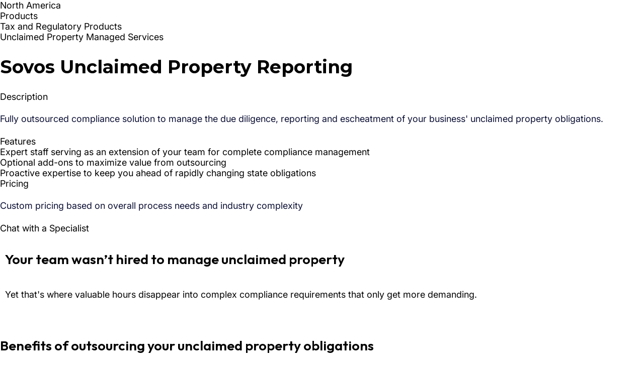

--- FILE ---
content_type: text/html; charset=UTF-8
request_url: https://sovos.com/trr/unclaimed-property-reporting-managed-services/
body_size: 34429
content:
<!doctype html>
<html>
<head>
	<script data-ot-ignore data-src="data:text/javascript,%28function%20%28%29%20%7B%0D%0A%20%20var%20GTM_ID%20%3D%20%22GTM-WN49LL4G%22%3B%0D%0A%20%20var%20fired%20%3D%20false%3B%0D%0A%0D%0A%20%20function%20loadGTM%28%29%20%7B%0D%0A%20%20%20%20if%20%28fired%29%20return%3B%0D%0A%20%20%20%20fired%20%3D%20true%3B%0D%0A%0D%0A%20%20%20%20console.log%28%22%5BGTM%5D%20loading%22%29%3B%0D%0A%0D%0A%20%20%20%20window.dataLayer%20%3D%20window.dataLayer%20%7C%7C%20%5B%5D%3B%0D%0A%20%20%20%20window.dataLayer.push%28%7B%20%27gtm.start%27%3A%20new%20Date%28%29.getTime%28%29%2C%20event%3A%20%27gtm.js%27%20%7D%29%3B%0D%0A%0D%0A%20%20%20%20var%20s%20%3D%20document.createElement%28%27script%27%29%3B%0D%0A%20%20%20%20s.async%20%3D%20true%3B%0D%0A%20%20%20%20s.src%20%3D%20%27https%3A%2F%2Fwww.googletagmanager.com%2Fgtm.js%3Fid%3D%27%20%2B%20GTM_ID%3B%0D%0A%20%20%20%20s.setAttribute%28%27data-ot-ignore%27%2C%20%27%27%29%3B%0D%0A%20%20%20%20document.head.appendChild%28s%29%3B%0D%0A%20%20%7D%0D%0A%0D%0A%20%20function%20evaluate%28%29%20%7B%0D%0A%20%20%20%20try%20%7B%0D%0A%20%20%20%20%20%20var%20status%20%3D%20OneTrust.getPurposeConsentStatus%28%22C0004%22%29%3B%0D%0A%0D%0A%20%20%20%20%20%20if%20%28status%20%3D%3D%3D%201%29%20%7B%0D%0A%20%20%20%20%20%20%20%20console.log%28%22%5BOneTrust%5D%20ACCEPT%22%29%3B%0D%0A%20%20%20%20%20%20%20%20loadGTM%28%29%3B%0D%0A%20%20%20%20%20%20%7D%20else%20if%20%28status%20%3D%3D%3D%200%29%20%7B%0D%0A%20%20%20%20%20%20%20%20console.log%28%22%5BOneTrust%5D%20REJECT%22%29%3B%0D%0A%20%20%20%20%20%20%7D%20else%20%7B%0D%0A%20%20%20%20%20%20%20%20console.log%28%22%5BOneTrust%5D%20NO%20ACTION%20%E2%86%92%20fallback%22%29%3B%0D%0A%20%20%20%20%20%20%20%20loadGTM%28%29%3B%0D%0A%20%20%20%20%20%20%7D%0D%0A%20%20%20%20%7D%20catch%20%28e%29%20%7B%0D%0A%20%20%20%20%20%20console.warn%28%22%5BOneTrust%5D%20API%20not%20ready%22%29%3B%0D%0A%20%20%20%20%7D%0D%0A%20%20%7D%0D%0A%0D%0A%20%20function%20waitForOT%28retries%29%20%7B%0D%0A%20%20%20%20if%20%28window.OneTrust%20%26%26%20typeof%20OneTrust.getPurposeConsentStatus%20%3D%3D%3D%20%22function%22%29%20%7B%0D%0A%20%20%20%20%20%20evaluate%28%29%3B%0D%0A%0D%0A%20%20%20%20%20%20OneTrust.OnConsentChanged%28function%20%28%29%20%7B%0D%0A%20%20%20%20%20%20%20%20console.log%28%22%5BOneTrust%5D%20consent%20changed%22%29%3B%0D%0A%20%20%20%20%20%20%20%20evaluate%28%29%3B%0D%0A%20%20%20%20%20%20%7D%29%3B%0D%0A%0D%0A%20%20%20%20%7D%20else%20if%20%28retries%20%3E%200%29%20%7B%0D%0A%20%20%20%20%20%20setTimeout%28function%20%28%29%20%7B%20waitForOT%28retries%20-%201%29%3B%20%7D%2C%20250%29%3B%0D%0A%20%20%20%20%7D%20else%20%7B%0D%0A%20%20%20%20%20%20console.warn%28%22%5BOneTrust%5D%20timeout%20%E2%80%93%20default%20NO_ACTION%22%29%3B%0D%0A%20%20%20%20%20%20loadGTM%28%29%3B%0D%0A%20%20%20%20%7D%0D%0A%20%20%7D%0D%0A%0D%0A%20%20waitForOT%28120%29%3B%0D%0A%7D%29%28%29%3B"></script>


<meta name="google-site-verification" content="oeZjnmAzpQG-RUMdzPC-AnPACZdqho8TXPK3VpIieBA" />

<meta name="msvalidate.01" content="0A2502FFFB5FE9C950E64538E43E31EF" />
<script type="text/javascript" src="https://script.crazyegg.com/pages/scripts/0072/1403.js"  defer></script>
	<title>Managed Unclaimed Property Solutions | Sovos</title>


	<meta charset="utf-8">
	<meta name="viewport" content="width=device-width, initial-scale=1">
	<meta name="theme-color" content="#263441">
	<meta name='robots' content='index, follow, max-image-preview:large, max-snippet:-1, max-video-preview:-1' />
	<style>img:is([sizes="auto" i], [sizes^="auto," i]) { contain-intrinsic-size: 3000px 1500px }</style>
	
	<!-- This site is optimized with the Yoast SEO Premium plugin v23.9 (Yoast SEO v23.9) - https://yoast.com/wordpress/plugins/seo/ -->
	<meta name="description" content="Sovos provides managed unclaimed property solutions that are tailored to your business’ specific needs. Click here to learn more." />
	<link rel="canonical" href="https://sovos.com/trr/unclaimed-property-reporting-managed-services/" />
	<meta property="og:locale" content="en_US" />
	<meta property="og:type" content="article" />
	<meta property="og:title" content="Unclaimed Property Managed Services | Sovos" />
	<meta property="og:description" content="Sovos provides managed unclaimed property solutions that are tailored to your business’ specific needs. Click here to learn more." />
	<meta property="og:url" content="https://sovos.com/trr/unclaimed-property-reporting-managed-services/" />
	<meta property="og:site_name" content="Sovos" />
	<meta property="article:publisher" content="https://www.facebook.com/sovoscompliance/" />
	<meta property="article:modified_time" content="2025-12-31T14:11:22+00:00" />
	<meta property="og:image" content="https://sovos.com/wp-content/uploads/2025/12/@2x-product-UP-Managed-Services-Featured-1.jpg.webp" />
	<meta property="og:image:width" content="1336" />
	<meta property="og:image:height" content="801" />
	<meta property="og:image:type" content="image/jpeg" />
	<meta name="twitter:card" content="summary_large_image" />
	<meta name="twitter:site" content="@SovosCompliance" />
	<script type="application/ld+json" class="yoast-schema-graph">{"@context":"https://schema.org","@graph":[{"@type":"WebPage","@id":"https://sovos.com/trr/unclaimed-property-reporting-managed-services/","url":"https://sovos.com/trr/unclaimed-property-reporting-managed-services/","name":"Managed Unclaimed Property Solutions | Sovos","isPartOf":{"@id":"https://sovos.com/#website"},"primaryImageOfPage":{"@id":"https://sovos.com/trr/unclaimed-property-reporting-managed-services/#primaryimage"},"image":{"@id":"https://sovos.com/trr/unclaimed-property-reporting-managed-services/#primaryimage"},"thumbnailUrl":"https://sovos.com/wp-content/uploads/2025/12/@2x-product-UP-Managed-Services-Featured-1.jpg.webp","datePublished":"2020-12-16T17:10:20+00:00","dateModified":"2025-12-31T14:11:22+00:00","description":"Sovos provides managed unclaimed property solutions that are tailored to your business’ specific needs. Click here to learn more.","breadcrumb":{"@id":"https://sovos.com/trr/unclaimed-property-reporting-managed-services/#breadcrumb"},"inLanguage":"en-US","potentialAction":[{"@type":"ReadAction","target":["https://sovos.com/trr/unclaimed-property-reporting-managed-services/"]}]},{"@type":"ImageObject","inLanguage":"en-US","@id":"https://sovos.com/trr/unclaimed-property-reporting-managed-services/#primaryimage","url":"https://sovos.com/wp-content/uploads/2025/12/@2x-product-UP-Managed-Services-Featured-1.jpg.webp","contentUrl":"https://sovos.com/wp-content/uploads/2025/12/@2x-product-UP-Managed-Services-Featured-1.jpg.webp","width":1336,"height":801},{"@type":"BreadcrumbList","@id":"https://sovos.com/trr/unclaimed-property-reporting-managed-services/#breadcrumb","itemListElement":[{"@type":"ListItem","position":1,"name":"Home","item":"https://sovos.com/"},{"@type":"ListItem","position":2,"name":"Tax and Regulatory Reporting","item":"https://sovos.com/trr/"},{"@type":"ListItem","position":3,"name":"Unclaimed Property Managed Services"}]},{"@type":"WebSite","@id":"https://sovos.com/#website","url":"https://sovos.com/","name":"Sovos","description":"True Confidence for a Regulated World","publisher":{"@id":"https://sovos.com/#organization"},"potentialAction":[{"@type":"SearchAction","target":{"@type":"EntryPoint","urlTemplate":"https://sovos.com/?s={search_term_string}"},"query-input":{"@type":"PropertyValueSpecification","valueRequired":true,"valueName":"search_term_string"}}],"inLanguage":"en-US"},{"@type":"Organization","@id":"https://sovos.com/#organization","name":"Sovos","url":"https://sovos.com/","logo":{"@type":"ImageObject","inLanguage":"en-US","@id":"https://sovos.com/#/schema/logo/image/","url":"https://sovos.com/wp-content/uploads/2023/07/Sovos-Logo.svg","contentUrl":"https://sovos.com/wp-content/uploads/2023/07/Sovos-Logo.svg","width":1200,"height":249,"caption":"Sovos"},"image":{"@id":"https://sovos.com/#/schema/logo/image/"},"sameAs":["https://www.facebook.com/sovoscompliance/","https://x.com/SovosCompliance","https://www.instagram.com/sovoscompliance/","https://www.linkedin.com/company/sovos","https://www.youtube.com/channel/UCRF1mtu0Fhh2uW6RjxjHJBQ"]}]}</script>
	<!-- / Yoast SEO Premium plugin. -->


<link rel='dns-prefetch' href='//go.sovos.com' />
<link rel="preload" href="https://sovos.com/wp-content/uploads/2025/12/@2x-product-UP-Managed-Services-Hero.jpg.webp" as="image">
<link rel="preload" href="https://sovos.com/wp-content/plugins/sovos-design-system/assets/vendor/sovos-design-system/dist/critical.css" as="style">
<link rel="preload" href="/wp-content/plugins/sovos-design-system/assets/vendor/sovos-design-system/dist/assets/fonts/inter/Inter-VariableFont_opsz,wght.ttf" as="font" type="font/ttf" crossorigin="anonymous">
<link rel="preload" href="/wp-content/plugins/sovos-design-system/assets/vendor/sovos-design-system/dist/assets/fonts/outfit/Outfit-VariableFont_wght.ttf" as="font" type="font/ttf" crossorigin="anonymous">
<style id='safe-svg-svg-icon-style-inline-css' type='text/css'>.safe-svg-cover{text-align:center}.safe-svg-cover .safe-svg-inside{display:inline-block;max-width:100%}.safe-svg-cover svg{height:100%;max-height:100%;max-width:100%;width:100%}</style>
<style id='classic-theme-styles-inline-css' type='text/css'>/*! This file is auto-generated */
.wp-block-button__link{color:#fff;background-color:#32373c;border-radius:9999px;box-shadow:none;text-decoration:none;padding:calc(.667em + 2px) calc(1.333em + 2px);font-size:1.125em}.wp-block-file__button{background:#32373c;color:#fff;text-decoration:none}</style>
<style id='global-styles-inline-css' type='text/css'>:root{--wp--preset--aspect-ratio--square: 1;--wp--preset--aspect-ratio--4-3: 4/3;--wp--preset--aspect-ratio--3-4: 3/4;--wp--preset--aspect-ratio--3-2: 3/2;--wp--preset--aspect-ratio--2-3: 2/3;--wp--preset--aspect-ratio--16-9: 16/9;--wp--preset--aspect-ratio--9-16: 9/16;--wp--preset--color--black: #000000;--wp--preset--color--cyan-bluish-gray: #abb8c3;--wp--preset--color--white: #ffffff;--wp--preset--color--pale-pink: #f78da7;--wp--preset--color--vivid-red: #cf2e2e;--wp--preset--color--luminous-vivid-orange: #ff6900;--wp--preset--color--luminous-vivid-amber: #fcb900;--wp--preset--color--light-green-cyan: #7bdcb5;--wp--preset--color--vivid-green-cyan: #00d084;--wp--preset--color--pale-cyan-blue: #8ed1fc;--wp--preset--color--vivid-cyan-blue: #0693e3;--wp--preset--color--vivid-purple: #9b51e0;--wp--preset--gradient--vivid-cyan-blue-to-vivid-purple: linear-gradient(135deg,rgba(6,147,227,1) 0%,rgb(155,81,224) 100%);--wp--preset--gradient--light-green-cyan-to-vivid-green-cyan: linear-gradient(135deg,rgb(122,220,180) 0%,rgb(0,208,130) 100%);--wp--preset--gradient--luminous-vivid-amber-to-luminous-vivid-orange: linear-gradient(135deg,rgba(252,185,0,1) 0%,rgba(255,105,0,1) 100%);--wp--preset--gradient--luminous-vivid-orange-to-vivid-red: linear-gradient(135deg,rgba(255,105,0,1) 0%,rgb(207,46,46) 100%);--wp--preset--gradient--very-light-gray-to-cyan-bluish-gray: linear-gradient(135deg,rgb(238,238,238) 0%,rgb(169,184,195) 100%);--wp--preset--gradient--cool-to-warm-spectrum: linear-gradient(135deg,rgb(74,234,220) 0%,rgb(151,120,209) 20%,rgb(207,42,186) 40%,rgb(238,44,130) 60%,rgb(251,105,98) 80%,rgb(254,248,76) 100%);--wp--preset--gradient--blush-light-purple: linear-gradient(135deg,rgb(255,206,236) 0%,rgb(152,150,240) 100%);--wp--preset--gradient--blush-bordeaux: linear-gradient(135deg,rgb(254,205,165) 0%,rgb(254,45,45) 50%,rgb(107,0,62) 100%);--wp--preset--gradient--luminous-dusk: linear-gradient(135deg,rgb(255,203,112) 0%,rgb(199,81,192) 50%,rgb(65,88,208) 100%);--wp--preset--gradient--pale-ocean: linear-gradient(135deg,rgb(255,245,203) 0%,rgb(182,227,212) 50%,rgb(51,167,181) 100%);--wp--preset--gradient--electric-grass: linear-gradient(135deg,rgb(202,248,128) 0%,rgb(113,206,126) 100%);--wp--preset--gradient--midnight: linear-gradient(135deg,rgb(2,3,129) 0%,rgb(40,116,252) 100%);--wp--preset--font-size--small: 13px;--wp--preset--font-size--medium: 20px;--wp--preset--font-size--large: 36px;--wp--preset--font-size--x-large: 42px;--wp--preset--spacing--20: 0.44rem;--wp--preset--spacing--30: 0.67rem;--wp--preset--spacing--40: 1rem;--wp--preset--spacing--50: 1.5rem;--wp--preset--spacing--60: 2.25rem;--wp--preset--spacing--70: 3.38rem;--wp--preset--spacing--80: 5.06rem;--wp--preset--shadow--natural: 6px 6px 9px rgba(0, 0, 0, 0.2);--wp--preset--shadow--deep: 12px 12px 50px rgba(0, 0, 0, 0.4);--wp--preset--shadow--sharp: 6px 6px 0px rgba(0, 0, 0, 0.2);--wp--preset--shadow--outlined: 6px 6px 0px -3px rgba(255, 255, 255, 1), 6px 6px rgba(0, 0, 0, 1);--wp--preset--shadow--crisp: 6px 6px 0px rgba(0, 0, 0, 1);}:where(.is-layout-flex){gap: 0.5em;}:where(.is-layout-grid){gap: 0.5em;}body .is-layout-flex{display: flex;}.is-layout-flex{flex-wrap: wrap;align-items: center;}.is-layout-flex > :is(*, div){margin: 0;}body .is-layout-grid{display: grid;}.is-layout-grid > :is(*, div){margin: 0;}:where(.wp-block-columns.is-layout-flex){gap: 2em;}:where(.wp-block-columns.is-layout-grid){gap: 2em;}:where(.wp-block-post-template.is-layout-flex){gap: 1.25em;}:where(.wp-block-post-template.is-layout-grid){gap: 1.25em;}.has-black-color{color: var(--wp--preset--color--black) !important;}.has-cyan-bluish-gray-color{color: var(--wp--preset--color--cyan-bluish-gray) !important;}.has-white-color{color: var(--wp--preset--color--white) !important;}.has-pale-pink-color{color: var(--wp--preset--color--pale-pink) !important;}.has-vivid-red-color{color: var(--wp--preset--color--vivid-red) !important;}.has-luminous-vivid-orange-color{color: var(--wp--preset--color--luminous-vivid-orange) !important;}.has-luminous-vivid-amber-color{color: var(--wp--preset--color--luminous-vivid-amber) !important;}.has-light-green-cyan-color{color: var(--wp--preset--color--light-green-cyan) !important;}.has-vivid-green-cyan-color{color: var(--wp--preset--color--vivid-green-cyan) !important;}.has-pale-cyan-blue-color{color: var(--wp--preset--color--pale-cyan-blue) !important;}.has-vivid-cyan-blue-color{color: var(--wp--preset--color--vivid-cyan-blue) !important;}.has-vivid-purple-color{color: var(--wp--preset--color--vivid-purple) !important;}.has-black-background-color{background-color: var(--wp--preset--color--black) !important;}.has-cyan-bluish-gray-background-color{background-color: var(--wp--preset--color--cyan-bluish-gray) !important;}.has-white-background-color{background-color: var(--wp--preset--color--white) !important;}.has-pale-pink-background-color{background-color: var(--wp--preset--color--pale-pink) !important;}.has-vivid-red-background-color{background-color: var(--wp--preset--color--vivid-red) !important;}.has-luminous-vivid-orange-background-color{background-color: var(--wp--preset--color--luminous-vivid-orange) !important;}.has-luminous-vivid-amber-background-color{background-color: var(--wp--preset--color--luminous-vivid-amber) !important;}.has-light-green-cyan-background-color{background-color: var(--wp--preset--color--light-green-cyan) !important;}.has-vivid-green-cyan-background-color{background-color: var(--wp--preset--color--vivid-green-cyan) !important;}.has-pale-cyan-blue-background-color{background-color: var(--wp--preset--color--pale-cyan-blue) !important;}.has-vivid-cyan-blue-background-color{background-color: var(--wp--preset--color--vivid-cyan-blue) !important;}.has-vivid-purple-background-color{background-color: var(--wp--preset--color--vivid-purple) !important;}.has-black-border-color{border-color: var(--wp--preset--color--black) !important;}.has-cyan-bluish-gray-border-color{border-color: var(--wp--preset--color--cyan-bluish-gray) !important;}.has-white-border-color{border-color: var(--wp--preset--color--white) !important;}.has-pale-pink-border-color{border-color: var(--wp--preset--color--pale-pink) !important;}.has-vivid-red-border-color{border-color: var(--wp--preset--color--vivid-red) !important;}.has-luminous-vivid-orange-border-color{border-color: var(--wp--preset--color--luminous-vivid-orange) !important;}.has-luminous-vivid-amber-border-color{border-color: var(--wp--preset--color--luminous-vivid-amber) !important;}.has-light-green-cyan-border-color{border-color: var(--wp--preset--color--light-green-cyan) !important;}.has-vivid-green-cyan-border-color{border-color: var(--wp--preset--color--vivid-green-cyan) !important;}.has-pale-cyan-blue-border-color{border-color: var(--wp--preset--color--pale-cyan-blue) !important;}.has-vivid-cyan-blue-border-color{border-color: var(--wp--preset--color--vivid-cyan-blue) !important;}.has-vivid-purple-border-color{border-color: var(--wp--preset--color--vivid-purple) !important;}.has-vivid-cyan-blue-to-vivid-purple-gradient-background{background: var(--wp--preset--gradient--vivid-cyan-blue-to-vivid-purple) !important;}.has-light-green-cyan-to-vivid-green-cyan-gradient-background{background: var(--wp--preset--gradient--light-green-cyan-to-vivid-green-cyan) !important;}.has-luminous-vivid-amber-to-luminous-vivid-orange-gradient-background{background: var(--wp--preset--gradient--luminous-vivid-amber-to-luminous-vivid-orange) !important;}.has-luminous-vivid-orange-to-vivid-red-gradient-background{background: var(--wp--preset--gradient--luminous-vivid-orange-to-vivid-red) !important;}.has-very-light-gray-to-cyan-bluish-gray-gradient-background{background: var(--wp--preset--gradient--very-light-gray-to-cyan-bluish-gray) !important;}.has-cool-to-warm-spectrum-gradient-background{background: var(--wp--preset--gradient--cool-to-warm-spectrum) !important;}.has-blush-light-purple-gradient-background{background: var(--wp--preset--gradient--blush-light-purple) !important;}.has-blush-bordeaux-gradient-background{background: var(--wp--preset--gradient--blush-bordeaux) !important;}.has-luminous-dusk-gradient-background{background: var(--wp--preset--gradient--luminous-dusk) !important;}.has-pale-ocean-gradient-background{background: var(--wp--preset--gradient--pale-ocean) !important;}.has-electric-grass-gradient-background{background: var(--wp--preset--gradient--electric-grass) !important;}.has-midnight-gradient-background{background: var(--wp--preset--gradient--midnight) !important;}.has-small-font-size{font-size: var(--wp--preset--font-size--small) !important;}.has-medium-font-size{font-size: var(--wp--preset--font-size--medium) !important;}.has-large-font-size{font-size: var(--wp--preset--font-size--large) !important;}.has-x-large-font-size{font-size: var(--wp--preset--font-size--x-large) !important;}
:where(.wp-block-post-template.is-layout-flex){gap: 1.25em;}:where(.wp-block-post-template.is-layout-grid){gap: 1.25em;}
:where(.wp-block-columns.is-layout-flex){gap: 2em;}:where(.wp-block-columns.is-layout-grid){gap: 2em;}
:root :where(.wp-block-pullquote){font-size: 1.5em;line-height: 1.6;}</style>
<style class='flying-press-used-css' original-href='https://sovos.com/wp-content/cache/flying-press/b159d80ab669.frontend.min.css'>@keyframes ppress-dual-ring{0%{transform:rotate(0deg)}to{transform:rotate(360deg)}}.ppress-checkout__form .ppress-checkout-form__payment_method.ppress-active .ppress-checkout-form__payment_method__content_wrap{display:block}.ppress-checkout__form .ppress-alert li strong,.ppress-checkout__form .ppress-alert p,.ppress-checkout__form .ppress-checkout-alert li strong,.ppress-checkout__form .ppress-checkout-alert p{font-size:var(--ppress-body-fs);margin:0!important;padding:0!important;line-height:22px}.ppress-checkout__form .ppress-alert li strong,.ppress-checkout__form .ppress-checkout-alert li strong{font-weight:700}.ppress-checkout__form.ppressui340 .ppress-checkout-section.ppress-checkout_main,.ppress-checkout__form.ppressui340 .ppress-checkout-section.ppress-checkout_side_section,.ppress-checkout__form.ppressui500 .ppress-checkout-section.ppress-checkout_main,.ppress-checkout__form.ppressui500 .ppress-checkout-section.ppress-checkout_side_section,.ppress-checkout__form.ppressui768 .ppress-checkout-section.ppress-checkout_main,.ppress-checkout__form.ppressui768 .ppress-checkout-section.ppress-checkout_side_section,.ppress-checkout__form.ppressui800 .ppress-checkout-section.ppress-checkout_main,.ppress-checkout__form.ppressui800 .ppress-checkout-section.ppress-checkout_side_section,.ppress-checkout__form.ppressui960 .ppress-checkout-section.ppress-checkout_main,.ppress-checkout__form.ppressui960 .ppress-checkout-section.ppress-checkout_side_section{width:100%}.ppress-checkout__form.ppressui340 .ppress-checkout-section.ppress-checkout_side_section,.ppress-checkout__form.ppressui500 .ppress-checkout-section.ppress-checkout_side_section,.ppress-checkout__form.ppressui768 .ppress-checkout-section.ppress-checkout_side_section,.ppress-checkout__form.ppressui800 .ppress-checkout-section.ppress-checkout_side_section,.ppress-checkout__form.ppressui960 .ppress-checkout-section.ppress-checkout_side_section{order:1;margin-bottom:15px}.ppress-checkout__form.ppressui340 .ppress-checkout-section.ppress-checkout_main,.ppress-checkout__form.ppressui500 .ppress-checkout-section.ppress-checkout_main,.ppress-checkout__form.ppressui768 .ppress-checkout-section.ppress-checkout_main,.ppress-checkout__form.ppressui800 .ppress-checkout-section.ppress-checkout_main,.ppress-checkout__form.ppressui960 .ppress-checkout-section.ppress-checkout_main{order:2;padding-right:0}.ppress-checkout__form.ppressui340 .ppress-main-checkout-form__block .ppress-main-checkout-form__block__item,.ppress-checkout__form.ppressui500 .ppress-main-checkout-form__block .ppress-main-checkout-form__block__item,.ppress-checkout__form.ppressui768 .ppress-main-checkout-form__block .ppress-main-checkout-form__block__item{width:100%}.profilepress-myaccount-orders-subs .profilepress-myaccount-orders-subs-wrap .ppress-my-account-order-sub-header--details .active span,.profilepress-myaccount-orders-subs .profilepress-myaccount-orders-subs-wrap .ppress-my-account-order-sub-header--details .completed span,.profilepress-myaccount-orders-subs .profilepress-myaccount-orders-subs-wrap .ppress-my-account-order-sub-header--details .trialling span{background-color:#dcfce7;color:#166534}@font-face{font-display:swap;font-family:"Material Icons";font-style:normal;font-weight:400;src:local("Material Icons"),local("MaterialIcons-Regular"),url(https://sovos.com/fr/wp-content/plugins/wp-user-avatar/assets/css/material-icons/MaterialIcons-Regular.woff2)format("woff2"),url(https://sovos.com/fr/wp-content/plugins/wp-user-avatar/assets/css/material-icons/MaterialIcons-Regular.woff)format("woff")}.pp-password-reset-handler-wrap .pp-reset-password-form label.active .req{opacity:0}#pp-pass-strength-result.short{background-color:#f1adad;border-color:#e35b5b;opacity:1}#pp-pass-strength-result.good{background-color:#ffe399;border-color:#ffc733;opacity:1}#pp-pass-strength-result.strong{background-color:#c1e1b9;border-color:#83c373;opacity:1}.pp-form-container .pp-form-wrapper.ppBuildScratch.ppfl-material .pp-form-field-wrap span.select2-selection.select2-selection--multiple,html .pp-form-container .select2 input.select2-search__field{border:0!important}#profilepress-myaccount-wrapper .ppmyac-dashboard-item.isactive{z-index:2;color:#fff;background-color:#007bff;border-color:#007bff}@media (min-width:576px){#profilepress-myaccount-wrapper .profilepress-myaccount-col-sm-3{flex:0 0 25%;max-width:25%}}@media (min-width:576px){#profilepress-myaccount-wrapper .profilepress-myaccount-content{flex:0 0 75%;max-width:75%}}#profilepress-myaccount-wrapper .profilepress-myaccount-content .profilepress-myaccount-submenu-item.ppsubmenu-active{border-bottom:3px solid #6c757d}html .select2.select2-container .select2-selection.select2-selection--multiple input.select2-search__field{border:0!important;height:auto!important}.select2.select2-container .select2-selection.select2-selection--multiple input.select2-search__field{border:0!important;box-shadow:none!important}.select2.select2-container .select2-selection.select2-selection--multiple li.select2-selection__choice{height:auto;line-height:normal}.pp-form-wrapper.ppress-default-profile .ppress-dpf-headericon a:hover,.pp-form-wrapper.ppress-default-profile a.ppress-dpf-edit-a.active{color:#007bff}.pp-form-wrapper.ppress-default-profile .ppress-dpf-profile-nav-item.ppress-dpf-active a{background:#007bff}.ppress-default-profile.ppressui340 .ppress-dpf-profile-nav{padding:0!important}.ppress-default-profile.ppressui340 .ppress-dpf-profile-nav-item a,.ppress-default-profile.ppressui500 .ppress-dpf-profile-nav-item a{margin-left:0!important;border-radius:0!important}.ppress-dpf-profile-nav-item.ppressui340 .ppress-dpf-profile-body{padding-left:0!important;padding-right:0!important}.ppress-default-profile.ppressui340.ppdf-nocover .ppress-dpf-header .ppress-dpf-profile-photo{position:static!important;top:auto!important;left:auto!important}.ppress-default-profile.ppressui340 .ppress-dpf-header .ppress-dpf-profile-meta{text-align:center!important;padding:0!important;margin-top:-30px!important}.ppress-default-profile.ppressui340.ppdf-nocover .ppress-dpf-header .ppress-dpf-profile-meta{padding-top:0!important}.ppress-default-profile.ppressui340 .ppress-dpf-header .ppress-dpf-name{float:none!important;margin-right:0!important;font-size:18px!important}.ppress-default-profile.ppressui340 .ppress-dpf-header .ppress-dpf-meta-text{padding:0 20px!important}.ppress-default-profile.ppressui340 .ppress-dpf-profile-photo{position:relative!important;width:100px!important;height:100px!important;margin:0 auto!important;float:none!important;left:auto!important;text-align:center!important;top:-40px!important}.ppress-default-profile.ppressui340.ppdf-nocover .ppress-dpf-header .ppress-dpf-profile-photo{width:120px!important;height:120px!important}.ppress-default-profile.ppressui340 .ppress-dpf-nav-title{font-size:12px!important}.ppress-default-profile.ppressui340 .ppress-dpf-profile-nav-item .ppress-material-icons,.ppress-default-profile.ppressui500 .ppress-dpf-profile-nav-item i{display:block!important;position:static!important;top:auto!important;left:auto!important;height:20px!important;line-height:20px!important}.ppress-default-profile.ppressui340.ppdf-nocover .ppress-dpf-header .ppress-dpf-profile-meta{margin-top:0!important}.ppress-default-profile.ppressui500 .ppress-dpf-profile-nav{padding:0!important}.ppress-default-profile.ppressui500 .ppress-dpf-profile-nav-item i{font-size:22px!important;height:22px!important;line-height:22px!important}.ppress-default-profile.ppressui500 .ppress-dpf-profile-body{padding-left:0!important;padding-right:0!important}.ppress-default-profile.ppressui500.ppdf-nocover .ppress-dpf-header .ppress-dpf-profile-photo{position:static!important;top:auto!important;left:auto!important;width:120px!important;height:120px!important}.ppress-default-profile.ppressui500 .ppress-dpf-profile-photo{position:relative!important;width:100px!important;height:100px!important;margin:0 auto!important;float:none!important;display:block!important;top:-40px!important;left:0!important}.ppress-default-profile.ppressui500 .ppress-dpf-header .ppress-dpf-profile-meta{text-align:center!important;padding:0!important;margin-top:-30px!important}.ppress-default-profile.ppressui500 .ppress-dpf-header .ppress-dpf-name{float:none!important;margin-right:0!important;font-size:21px!important}.ppress-default-profile.ppressui500 .ppress-dpf-header .ppress-dpf-meta-text{padding-top:10px!important}.ppress-default-profile.ppressui500 .ppress-dpf-header .ppress-dpf-meta{padding:0 20px!important;display:block!important}.ppress-default-profile.ppressui500 .ppress-dpf-nav-title{font-size:12px!important}.ppress-default-profile.ppressui500 .ppress-dpf-profile-nav-item .ppress-material-icons{display:block!important;position:static!important;top:auto!important;left:auto!important;height:20px!important;line-height:20px!important}.ppress-default-profile.ppressui500.ppdf-nocover .ppress-dpf-header .ppress-dpf-profile-meta{margin-top:0!important}.ppress-default-profile.ppressui800 .ppress-dpf-profile-nav{padding:0!important}.ppress-default-profile.ppressui800 .ppress-dpf-profile-nav-item a{padding:10px 20px!important;margin-left:0!important;border-radius:0!important}.ppress-default-profile.ppressui800 .ppress-dpf-profile-photo{width:140px!important;height:140px!important;top:-70px!important}.ppress-default-profile.ppressui800.ppdf-nocover .ppress-dpf-header .ppress-dpf-profile-photo{top:auto!important}.ppress-default-profile.ppressui800 .ppress-dpf-header .ppress-dpf-meta-text{padding-top:10px!important}.ppress-default-profile.ppressui800 .ppress-dpf-nav-title{font-size:12px!important}.ppress-default-profile.ppressui800 .ppress-dpf-profile-nav-item .ppress-material-icons{display:block!important;position:static!important;top:auto!important;left:auto!important;font-size:20px!important;height:20px!important;line-height:20px!important}.ppress-default-profile.ppressui960 .ppress-dpf-profile-photo{width:140px!important;height:140px!important;top:-70px!important}.ppress-default-profile.ppressui960.ppdf-nocover .ppress-dpf-profile-meta{margin-top:-50px!important}.ppress-default-profile.ppressui340 .ppress-dpf-profile-nav-item a,.ppress-default-profile.ppressui500 .ppress-dpf-profile-nav-item a{padding:5px 11px!important;font-size:12px!important}.ppress-default-profile.ppressui340 .ppress-dpf-profile-nav-item .ppress-material-icons,.ppress-default-profile.ppressui500 .ppress-dpf-profile-nav-item .ppress-material-icons{font-size:14px!important}.ppress-default-profile.ppressui340 span.ppress-dpf-nav-title,.ppress-default-profile.ppressui500 span.ppress-dpf-nav-title{font-size:10px!important}.pp-member-directory .ppressmd-member-directory-header .select2-container.select2-container--open .select2-dropdown{border:1px solid #ddd;border-top:0;border-radius:0}.pp-member-directory .ppressmd-member-directory-header .select2-container.select2-container--open .select2-dropdown .select2-results li{list-style:none;display:list-item;background-image:none;font-size:15px;margin:5px!important;color:#666!important;padding:3px 7px 4px!important;cursor:pointer;min-height:1em!important}.pp-member-directory .ppressmd-member-directory-header .select2.select2-container .select2-selection.select2-selection--multiple{height:auto!important;line-height:.8!important}.pp-member-directory .ppressmd-member-directory-header .select2-container--default .select2-selection--single .select2-selection__rendered{padding-left:0!important;line-height:37px}.pp-member-directory .ppressmd-member-directory-header .select2-container--default .select2-selection--multiple .select2-selection__rendered{line-height:37px;box-sizing:border-box;list-style:none;margin:0;padding-left:0!important;padding-right:30px;width:100%;font-size:13px}.pp-member-directory .ppressmd-member-directory-header .select2-results li.select2-results__option.select2-results__option--highlighted{background:0 0!important;background:#f4f4f4!important;color:#666!important}.pp-member-directory .ppressmd-member-directory-header .select2-container--default .select2-selection--single .select2-selection__clear{right:10px;margin:0!important}.pp-member-directory .ppressmd-member-directory-header .select2-container--default .select2-selection--multiple .select2-selection__clear{right:10px;font-size:30px;margin:0!important}.pp-member-directory .ppressmd-member-directory-header .select2-container--default .select2-selection--multiple .select2-selection__clear,.pp-member-directory .ppressmd-member-directory-header .select2-container--default .select2-selection--single .select2-selection__arrow b,.pp-member-directory .ppressmd-member-directory-header .select2-container--default .select2-selection--single .select2-selection__clear{color:#888!important}.pp-member-directory .ppressmd-member-directory-header .select2-container--default .select2-selection--multiple .select2-selection__clear{position:absolute}.pp-member-directory .ppressmd-member-directory-header .select2-container--default .select2-selection--multiple .select2-selection__choice{padding:3px 3px 3px 5px}.pp-member-directory .ppressmd-member-directory-header .select2-container--default .select2-selection--multiple .select2-selection__rendered li{overflow-x:hidden;text-overflow:ellipsis;max-width:100%;box-sizing:border-box}.pp-member-directory .ppressmd-member-directory-header .select2-container--default .select2-selection--single .select2-selection__clear{font-size:20px!important}p:has(+.ppress-paywall-message-wrap){margin-bottom:0}</style>
<link rel='stylesheet' id='ppress-frontend-css' href='https://sovos.com/wp-content/cache/flying-press/b159d80ab669.frontend.min.css' type='text/css' media="print"  onload="this.onload=null;this.rel='stylesheet';this.media='all';"/>
<style class='flying-press-used-css' original-href='https://sovos.com/wp-content/cache/flying-press/91dae79d8479.flatpickr.min.css'>@-webkit-keyframes fpFadeInDown{0%{opacity:0;-webkit-transform:translate3d(0,-20px,0);transform:translate3d(0,-20px,0)}to{opacity:1;-webkit-transform:translate3d(0,0,0);transform:translate3d(0,0,0)}}@keyframes fpFadeInDown{0%{opacity:0;-webkit-transform:translate3d(0,-20px,0);transform:translate3d(0,-20px,0)}to{opacity:1;-webkit-transform:translate3d(0,0,0);transform:translate3d(0,0,0)}}.flatpickr-calendar.inline,.flatpickr-calendar.open{opacity:1;max-height:640px;visibility:visible}.flatpickr-calendar.open{display:inline-block;z-index:99999}.flatpickr-calendar.animate.open{-webkit-animation:fpFadeInDown 300ms cubic-bezier(.23,1,.32,1);animation:fpFadeInDown 300ms cubic-bezier(.23,1,.32,1)}.flatpickr-calendar.static.open{z-index:999;display:block}.flatpickr-calendar.multiMonth .flatpickr-days .dayContainer:nth-child(n+1) .flatpickr-day.inRange:nth-child(7n+7){box-shadow:none!important}.flatpickr-calendar.multiMonth .flatpickr-days .dayContainer:nth-child(n+2) .flatpickr-day.inRange:nth-child(7n+1){box-shadow:-2px 0 0#e6e6e6,5px 0 0#e6e6e6}.flatpickr-calendar .hasTime .dayContainer,.flatpickr-calendar .hasWeeks .dayContainer{border-bottom:0;border-bottom-right-radius:0;border-bottom-left-radius:0}.flatpickr-calendar .hasWeeks .dayContainer{border-left:0}.flatpickr-calendar.hasTime .flatpickr-time{height:40px;border-top:1px solid #e6e6e6}.flatpickr-calendar.noCalendar.hasTime .flatpickr-time{height:auto}.flatpickr-months .flatpickr-next-month.flatpickr-disabled,.flatpickr-months .flatpickr-prev-month.flatpickr-disabled{display:none}.numInputWrapper span:active{background:rgb(0 0 0 / .2)}.flatpickr-current-month .flatpickr-monthDropdown-months:active,.flatpickr-current-month .flatpickr-monthDropdown-months:focus{outline:0}.flatpickr-day.inRange,.flatpickr-day.nextMonthDay.inRange,.flatpickr-day.nextMonthDay.today.inRange,.flatpickr-day.nextMonthDay:focus,.flatpickr-day.nextMonthDay:hover,.flatpickr-day.prevMonthDay.inRange,.flatpickr-day.prevMonthDay.today.inRange,.flatpickr-day.prevMonthDay:focus,.flatpickr-day.prevMonthDay:hover,.flatpickr-day.today.inRange,.flatpickr-day:focus,.flatpickr-day:hover{cursor:pointer;outline:0;background:#e6e6e6;border-color:#e6e6e6}.flatpickr-day.today{border-color:#959ea9}.flatpickr-day.today:focus,.flatpickr-day.today:hover{border-color:#959ea9;background:#959ea9;color:#fff}.flatpickr-day.endRange,.flatpickr-day.endRange.inRange,.flatpickr-day.endRange.nextMonthDay,.flatpickr-day.endRange.prevMonthDay,.flatpickr-day.endRange:focus,.flatpickr-day.endRange:hover,.flatpickr-day.selected,.flatpickr-day.selected.inRange,.flatpickr-day.selected.nextMonthDay,.flatpickr-day.selected.prevMonthDay,.flatpickr-day.selected:focus,.flatpickr-day.selected:hover,.flatpickr-day.startRange,.flatpickr-day.startRange.inRange,.flatpickr-day.startRange.nextMonthDay,.flatpickr-day.startRange.prevMonthDay,.flatpickr-day.startRange:focus,.flatpickr-day.startRange:hover{background:#569ff7;box-shadow:none;color:#fff;border-color:#569ff7}.flatpickr-day.endRange.startRange,.flatpickr-day.selected.startRange,.flatpickr-day.startRange.startRange{border-radius:50px 0 0 50px}.flatpickr-day.endRange.endRange,.flatpickr-day.selected.endRange,.flatpickr-day.startRange.endRange{border-radius:0 50px 50px 0}.flatpickr-day.endRange.startRange+.endRange:not(:nth-child(7n+1)),.flatpickr-day.selected.startRange+.endRange:not(:nth-child(7n+1)),.flatpickr-day.startRange.startRange+.endRange:not(:nth-child(7n+1)){box-shadow:-10px 0 0#569ff7}.flatpickr-day.endRange.startRange.endRange,.flatpickr-day.selected.startRange.endRange,.flatpickr-day.startRange.startRange.endRange{border-radius:50px}.flatpickr-day.inRange{border-radius:0;box-shadow:-5px 0 0#e6e6e6,5px 0 0#e6e6e6}.flatpickr-day.flatpickr-disabled,.flatpickr-day.flatpickr-disabled:hover{background:0 0;border-color:#fff0}.flatpickr-day.nextMonthDay,.flatpickr-day.notAllowed,.flatpickr-day.notAllowed.nextMonthDay,.flatpickr-day.notAllowed.prevMonthDay,.flatpickr-day.prevMonthDay{color:rgb(57 57 57 / .3);background:0 0;border-color:#fff0;cursor:default}.flatpickr-day.flatpickr-disabled,.flatpickr-day.flatpickr-disabled:hover{cursor:not-allowed;color:rgb(57 57 57 / .1)}.flatpickr-day.week.selected{border-radius:0;box-shadow:-5px 0 0#569ff7,5px 0 0#569ff7}.flatpickr-time.hasSeconds .numInputWrapper{width:26%}.flatpickr-time.time24hr .numInputWrapper{width:49%}.flatpickr-input[readonly]{cursor:pointer}</style>
<link rel='stylesheet' id='ppress-flatpickr-css' href='https://sovos.com/wp-content/cache/flying-press/91dae79d8479.flatpickr.min.css' type='text/css' media="print"  onload="this.onload=null;this.rel='stylesheet';this.media='all';"/>
<style class='flying-press-used-css' original-href='https://sovos.com/wp-content/cache/flying-press/bc523f920a65.select2.min.css'>.select2-container .select2-selection--single{box-sizing:border-box;cursor:pointer;display:block;height:28px;user-select:none;-webkit-user-select:none}.select2-container .select2-selection--single .select2-selection__rendered{display:block;padding-left:8px;padding-right:20px;overflow:hidden;text-overflow:ellipsis;white-space:nowrap}.select2-container .select2-selection--single .select2-selection__clear{position:relative}.select2-container[dir="rtl"] .select2-selection--single .select2-selection__rendered{padding-right:8px;padding-left:20px}.select2-container .select2-selection--multiple{box-sizing:border-box;cursor:pointer;display:block;min-height:32px;user-select:none;-webkit-user-select:none}.select2-container .select2-selection--multiple .select2-selection__rendered{display:inline-block;overflow:hidden;padding-left:8px;text-overflow:ellipsis;white-space:nowrap}.select2-results__option[aria-selected]{cursor:pointer}.select2-container--open .select2-dropdown{left:0}.select2-container--open .select2-dropdown--above{border-bottom:none;border-bottom-left-radius:0;border-bottom-right-radius:0}.select2-container--open .select2-dropdown--below{border-top:none;border-top-left-radius:0;border-top-right-radius:0}.select2-search--dropdown.select2-search--hide{display:none}.select2-hidden-accessible{border:0!important;clip:rect(0 0 0 0)!important;-webkit-clip-path:inset(50%)!important;clip-path:inset(50%)!important;height:1px!important;overflow:hidden!important;padding:0!important;position:absolute!important;width:1px!important;white-space:nowrap!important}.select2-container--default .select2-selection--single{background-color:#fff;border:1px solid #aaa;border-radius:4px}.select2-container--default .select2-selection--single .select2-selection__rendered{color:#444;line-height:28px}.select2-container--default .select2-selection--single .select2-selection__clear{cursor:pointer;float:right;font-weight:700}.select2-container--default .select2-selection--single .select2-selection__placeholder{color:#999}.select2-container--default .select2-selection--single .select2-selection__arrow{height:26px;position:absolute;top:1px;right:1px;width:20px}.select2-container--default .select2-selection--single .select2-selection__arrow b{border-color:#888 #fff0 #fff0 #fff0;border-style:solid;border-width:5px 4px 0 4px;height:0;left:50%;margin-left:-4px;margin-top:-2px;position:absolute;top:50%;width:0}.select2-container--default[dir="rtl"] .select2-selection--single .select2-selection__clear{float:left}.select2-container--default[dir="rtl"] .select2-selection--single .select2-selection__arrow{left:1px;right:auto}.select2-container--default.select2-container--disabled .select2-selection--single{background-color:#eee;cursor:default}.select2-container--default.select2-container--disabled .select2-selection--single .select2-selection__clear{display:none}.select2-container--default.select2-container--open .select2-selection--single .select2-selection__arrow b{border-color:#fff0 #fff0 #888 #fff0;border-width:0 4px 5px 4px}.select2-container--default .select2-selection--multiple{background-color:#fff;border:1px solid #aaa;border-radius:4px;cursor:text}.select2-container--default .select2-selection--multiple .select2-selection__rendered{box-sizing:border-box;list-style:none;margin:0;padding:0 5px;width:100%}.select2-container--default .select2-selection--multiple .select2-selection__rendered li{list-style:none}.select2-container--default .select2-selection--multiple .select2-selection__clear{cursor:pointer;float:right;font-weight:700;margin-top:5px;margin-right:10px;padding:1px}.select2-container--default .select2-selection--multiple .select2-selection__choice{background-color:#e4e4e4;border:1px solid #aaa;border-radius:4px;cursor:default;float:left;margin-right:5px;margin-top:5px;padding:0 5px}.select2-container--default .select2-selection--multiple .select2-selection__choice__remove{color:#999;cursor:pointer;display:inline-block;font-weight:700;margin-right:2px}.select2-container--default .select2-selection--multiple .select2-selection__choice__remove:hover{color:#333}.select2-container--default[dir="rtl"] .select2-selection--multiple .select2-selection__choice,.select2-container--default[dir="rtl"] .select2-selection--multiple .select2-search--inline{float:right}.select2-container--default[dir="rtl"] .select2-selection--multiple .select2-selection__choice{margin-left:5px;margin-right:auto}.select2-container--default[dir="rtl"] .select2-selection--multiple .select2-selection__choice__remove{margin-left:2px;margin-right:auto}.select2-container--default.select2-container--focus .select2-selection--multiple{border:solid #000 1px;outline:0}.select2-container--default.select2-container--disabled .select2-selection--multiple{background-color:#eee;cursor:default}.select2-container--default.select2-container--disabled .select2-selection__choice__remove{display:none}.select2-container--default.select2-container--open.select2-container--above .select2-selection--single,.select2-container--default.select2-container--open.select2-container--above .select2-selection--multiple{border-top-left-radius:0;border-top-right-radius:0}.select2-container--default.select2-container--open.select2-container--below .select2-selection--single,.select2-container--default.select2-container--open.select2-container--below .select2-selection--multiple{border-bottom-left-radius:0;border-bottom-right-radius:0}.select2-container--default .select2-search--dropdown .select2-search__field{border:1px solid #aaa}.select2-container--default .select2-search--inline .select2-search__field{background:#fff0;border:none;outline:0;box-shadow:none;-webkit-appearance:textfield}.select2-container--default .select2-results>.select2-results__options{max-height:200px;overflow-y:auto}.select2-container--default .select2-results__option[role=group]{padding:0}.select2-container--default .select2-results__option[aria-disabled=true]{color:#999}.select2-container--default .select2-results__option[aria-selected=true]{background-color:#ddd}.select2-container--default .select2-results__option .select2-results__option{padding-left:1em}.select2-container--default .select2-results__option .select2-results__option .select2-results__group{padding-left:0}.select2-container--default .select2-results__option .select2-results__option .select2-results__option{margin-left:-1em;padding-left:2em}.select2-container--default .select2-results__option .select2-results__option .select2-results__option .select2-results__option{margin-left:-2em;padding-left:3em}.select2-container--default .select2-results__option .select2-results__option .select2-results__option .select2-results__option .select2-results__option{margin-left:-3em;padding-left:4em}.select2-container--default .select2-results__option .select2-results__option .select2-results__option .select2-results__option .select2-results__option .select2-results__option{margin-left:-4em;padding-left:5em}.select2-container--default .select2-results__option .select2-results__option .select2-results__option .select2-results__option .select2-results__option .select2-results__option .select2-results__option{margin-left:-5em;padding-left:6em}.select2-container--default .select2-results__option--highlighted[aria-selected]{background-color:#5897fb;color:#fff}.select2-container--default .select2-results__group{cursor:default;display:block;padding:6px}.select2-container--classic .select2-selection--single{background-color:#f7f7f7;border:1px solid #aaa;border-radius:4px;outline:0;background-image:-webkit-linear-gradient(top,#fff 50%,#eee 100%);background-image:-o-linear-gradient(top,#fff 50%,#eee 100%);background-image:linear-gradient(to bottom,#fff 50%,#eee 100%);background-repeat:repeat-x;filter:progid:DXImageTransform.Microsoft.gradient(startColorstr='#FFFFFFFF',endColorstr='#FFEEEEEE',GradientType=0)}.select2-container--classic .select2-selection--single:focus{border:1px solid #5897fb}.select2-container--classic .select2-selection--single .select2-selection__rendered{color:#444;line-height:28px}.select2-container--classic .select2-selection--single .select2-selection__clear{cursor:pointer;float:right;font-weight:700;margin-right:10px}.select2-container--classic .select2-selection--single .select2-selection__placeholder{color:#999}.select2-container--classic .select2-selection--single .select2-selection__arrow{background-color:#ddd;border:none;border-left:1px solid #aaa;border-top-right-radius:4px;border-bottom-right-radius:4px;height:26px;position:absolute;top:1px;right:1px;width:20px;background-image:-webkit-linear-gradient(top,#eee 50%,#ccc 100%);background-image:-o-linear-gradient(top,#eee 50%,#ccc 100%);background-image:linear-gradient(to bottom,#eee 50%,#ccc 100%);background-repeat:repeat-x;filter:progid:DXImageTransform.Microsoft.gradient(startColorstr='#FFEEEEEE',endColorstr='#FFCCCCCC',GradientType=0)}.select2-container--classic .select2-selection--single .select2-selection__arrow b{border-color:#888 #fff0 #fff0 #fff0;border-style:solid;border-width:5px 4px 0 4px;height:0;left:50%;margin-left:-4px;margin-top:-2px;position:absolute;top:50%;width:0}.select2-container--classic[dir="rtl"] .select2-selection--single .select2-selection__clear{float:left}.select2-container--classic[dir="rtl"] .select2-selection--single .select2-selection__arrow{border:none;border-right:1px solid #aaa;border-radius:0;border-top-left-radius:4px;border-bottom-left-radius:4px;left:1px;right:auto}.select2-container--classic.select2-container--open .select2-selection--single{border:1px solid #5897fb}.select2-container--classic.select2-container--open .select2-selection--single .select2-selection__arrow{background:#fff0;border:none}.select2-container--classic.select2-container--open .select2-selection--single .select2-selection__arrow b{border-color:#fff0 #fff0 #888 #fff0;border-width:0 4px 5px 4px}.select2-container--classic.select2-container--open.select2-container--above .select2-selection--single{border-top:none;border-top-left-radius:0;border-top-right-radius:0;background-image:-webkit-linear-gradient(top,#fff 0%,#eee 50%);background-image:-o-linear-gradient(top,#fff 0%,#eee 50%);background-image:linear-gradient(to bottom,#fff 0%,#eee 50%);background-repeat:repeat-x;filter:progid:DXImageTransform.Microsoft.gradient(startColorstr='#FFFFFFFF',endColorstr='#FFEEEEEE',GradientType=0)}.select2-container--classic.select2-container--open.select2-container--below .select2-selection--single{border-bottom:none;border-bottom-left-radius:0;border-bottom-right-radius:0;background-image:-webkit-linear-gradient(top,#eee 50%,#fff 100%);background-image:-o-linear-gradient(top,#eee 50%,#fff 100%);background-image:linear-gradient(to bottom,#eee 50%,#fff 100%);background-repeat:repeat-x;filter:progid:DXImageTransform.Microsoft.gradient(startColorstr='#FFEEEEEE',endColorstr='#FFFFFFFF',GradientType=0)}.select2-container--classic .select2-selection--multiple{background-color:#fff;border:1px solid #aaa;border-radius:4px;cursor:text;outline:0}.select2-container--classic .select2-selection--multiple:focus{border:1px solid #5897fb}.select2-container--classic .select2-selection--multiple .select2-selection__rendered{list-style:none;margin:0;padding:0 5px}.select2-container--classic .select2-selection--multiple .select2-selection__clear{display:none}.select2-container--classic .select2-selection--multiple .select2-selection__choice{background-color:#e4e4e4;border:1px solid #aaa;border-radius:4px;cursor:default;float:left;margin-right:5px;margin-top:5px;padding:0 5px}.select2-container--classic .select2-selection--multiple .select2-selection__choice__remove{color:#888;cursor:pointer;display:inline-block;font-weight:700;margin-right:2px}.select2-container--classic .select2-selection--multiple .select2-selection__choice__remove:hover{color:#555}.select2-container--classic[dir="rtl"] .select2-selection--multiple .select2-selection__choice{float:right;margin-left:5px;margin-right:auto}.select2-container--classic[dir="rtl"] .select2-selection--multiple .select2-selection__choice__remove{margin-left:2px;margin-right:auto}.select2-container--classic.select2-container--open .select2-selection--multiple{border:1px solid #5897fb}.select2-container--classic.select2-container--open.select2-container--above .select2-selection--multiple{border-top:none;border-top-left-radius:0;border-top-right-radius:0}.select2-container--classic.select2-container--open.select2-container--below .select2-selection--multiple{border-bottom:none;border-bottom-left-radius:0;border-bottom-right-radius:0}.select2-container--classic .select2-search--dropdown .select2-search__field{border:1px solid #aaa;outline:0}.select2-container--classic .select2-search--inline .select2-search__field{outline:0;box-shadow:none}.select2-container--classic .select2-dropdown{background-color:#fff;border:1px solid #fff0}.select2-container--classic .select2-dropdown--above{border-bottom:none}.select2-container--classic .select2-dropdown--below{border-top:none}.select2-container--classic .select2-results>.select2-results__options{max-height:200px;overflow-y:auto}.select2-container--classic .select2-results__option[role=group]{padding:0}.select2-container--classic .select2-results__option[aria-disabled=true]{color:grey}.select2-container--classic .select2-results__option--highlighted[aria-selected]{background-color:#3875d7;color:#fff}.select2-container--classic .select2-results__group{cursor:default;display:block;padding:6px}.select2-container--classic.select2-container--open .select2-dropdown{border-color:#5897fb}</style>
<link rel='stylesheet' id='ppress-select2-css' href='https://sovos.com/wp-content/cache/flying-press/bc523f920a65.select2.min.css' type='text/css' media="print"  onload="this.onload=null;this.rel='stylesheet';this.media='all';"/>
<style class='flying-press-used-css' original-href='https://sovos.com/wp-content/cache/flying-press/ddd0777ff012.critical.css'>sovos-accordion:not(:defined){opacity:0}sovos-accordion-group:not(:defined){opacity:0}sovos-accordion-item:not(:defined){opacity:0}sovos-accordions:not(:defined){opacity:0}sovos-benefits:not(:defined){opacity:0}sovos-benefits-group:not(:defined){opacity:0}sovos-benefits-group-card:not(:defined){opacity:0}sovos-bottom-nav:not(:defined){opacity:0}sovos-breadcrumb:not(:defined){opacity:0}sovos-breadcrumbs:not(:defined){opacity:0}sovos-button:not(:defined){opacity:0}sovos-cta-grid:not(:defined){opacity:0}sovos-cta-grid-card:not(:defined){opacity:0}sovos-feat-product-banner:not(:defined){opacity:0}sovos-icon-card:not(:defined){opacity:0}sovos-image:not(:defined){opacity:0}sovos-key-value-card:not(:defined){opacity:0}sovos-key-value-prop:not(:defined){opacity:0}sovos-language-picker-dropdown:not(:defined){opacity:0}sovos-link:not(:defined){opacity:0}sovos-list-item:not(:defined){opacity:0}sovos-list-items:not(:defined){opacity:0}sovos-main-navigation:not(:defined){opacity:0}sovos-mm-columns:not(:defined){opacity:0}sovos-mm-flyout:not(:defined){opacity:0}sovos-mm-infobox-layout:not(:defined){opacity:0}sovos-nav-cta:not(:defined){opacity:0}sovos-overview-hero:not(:defined){opacity:0}sovos-rich-text:not(:defined){opacity:0}sovos-section-title:not(:defined){opacity:0}sovos-social-icon:not(:defined){opacity:0}sovos-rich-text{color:#0a0e33;max-width:65ch}sovos-rich-text :where(p):not(:where([class~=not-prose],[class~=not-prose] *)){color:#0a0e33;font-family:var(--font-inter);font-size:20px;font-weight:300;line-height:32px;margin-bottom:1.25em;margin-top:1.25em}sovos-rich-text :where([class~=lead]):not(:where([class~=not-prose],[class~=not-prose] *)){color:var(--tw-prose-lead);font-size:1.25em;line-height:1.6;margin-bottom:1.2em;margin-top:1.2em}sovos-rich-text :where(a):not(:where([class~=not-prose],[class~=not-prose] *)){color:#0078d6;font-weight:300;text-decoration:underline;text-decoration-thickness:1px;text-underline-offset:3px}sovos-rich-text :where(a):not(:where([class~=not-prose],[class~=not-prose] *)):hover{color:#00bcff}sovos-rich-text :where(strong):not(:where([class~=not-prose],[class~=not-prose] *)){color:#0a0e33;font-weight:600}sovos-rich-text :where(a strong):not(:where([class~=not-prose],[class~=not-prose] *)){color:inherit}sovos-rich-text :where(blockquote strong):not(:where([class~=not-prose],[class~=not-prose] *)){color:inherit}sovos-rich-text :where(thead th strong):not(:where([class~=not-prose],[class~=not-prose] *)){color:inherit}sovos-rich-text :where(ol):not(:where([class~=not-prose],[class~=not-prose] *)){color:#0a0e33;list-style-type:decimal;margin-bottom:1.25em;margin-top:1.25em;padding-inline-start:1.625em}sovos-rich-text :where(ol):not(:where([class~=not-prose],[class~=not-prose] *)) li::marker{color:#00bcff;font-size:1rem}sovos-rich-text :where(ol[type=A]):not(:where([class~=not-prose],[class~=not-prose] *)){list-style-type:upper-alpha}sovos-rich-text :where(ol[type=a]):not(:where([class~=not-prose],[class~=not-prose] *)){list-style-type:lower-alpha}sovos-rich-text :where(ol[type=A s]):not(:where([class~=not-prose],[class~=not-prose] *)){list-style-type:upper-alpha}sovos-rich-text :where(ol[type=a s]):not(:where([class~=not-prose],[class~=not-prose] *)){list-style-type:lower-alpha}sovos-rich-text :where(ol[type=I]):not(:where([class~=not-prose],[class~=not-prose] *)){list-style-type:upper-roman}sovos-rich-text :where(ol[type=i]):not(:where([class~=not-prose],[class~=not-prose] *)){list-style-type:lower-roman}sovos-rich-text :where(ol[type=I s]):not(:where([class~=not-prose],[class~=not-prose] *)){list-style-type:upper-roman}sovos-rich-text :where(ol[type=i s]):not(:where([class~=not-prose],[class~=not-prose] *)){list-style-type:lower-roman}sovos-rich-text :where(ol[type="1"]):not(:where([class~=not-prose],[class~=not-prose] *)){list-style-type:decimal}sovos-rich-text :where(ul):not(:where([class~=not-prose],[class~=not-prose] *)){color:#0a0e33;list-style-type:none;margin-bottom:1.25em;margin-top:1.25em;padding-inline-start:1.625em}sovos-rich-text :where(ul):not(:where([class~=not-prose],[class~=not-prose] *)) li{font-size:20px;font-weight:300;padding-left:1em;position:relative}sovos-rich-text :where(ul):not(:where([class~=not-prose],[class~=not-prose] *)) li:before{background-color:#00bcff;border-radius:50%;content:"";display:block;height:10px;left:0;position:absolute;top:.75em;width:10px}sovos-rich-text :where(ol>li):not(:where([class~=not-prose],[class~=not-prose] *))::marker{color:var(--tw-prose-counters);font-weight:400}sovos-rich-text :where(ul>li):not(:where([class~=not-prose],[class~=not-prose] *))::marker{color:var(--tw-prose-bullets)}sovos-rich-text :where(dt):not(:where([class~=not-prose],[class~=not-prose] *)){color:var(--tw-prose-headings);font-weight:600;margin-top:1.25em}sovos-rich-text :where(hr):not(:where([class~=not-prose],[class~=not-prose] *)){border-color:var(--tw-prose-hr);border-top-width:1px;margin-bottom:3em;margin-top:3em}sovos-rich-text :where(blockquote):not(:where([class~=not-prose],[class~=not-prose] *)){border-inline-start-color:var(--tw-prose-quote-borders);border-inline-start-width:.25rem;border-left-color:#00bcff;color:#0a0e33;font-style:italic;font-weight:500;margin-bottom:1.6em;margin-top:1.6em;padding-inline-start:1em;quotes:"\201C""\201D""\2018""\2019"}sovos-rich-text :where(blockquote p:first-of-type):not(:where([class~=not-prose],[class~=not-prose] *)):before{content:open-quote}sovos-rich-text :where(blockquote p:last-of-type):not(:where([class~=not-prose],[class~=not-prose] *)):after{content:close-quote}sovos-rich-text :where(h1):not(:where([class~=not-prose],[class~=not-prose] *)){color:#0a0e33;font-family:var(--font-outfit);font-size:60px;font-weight:700;line-height:1.1111111;margin-bottom:.8888889em;margin-top:0}sovos-rich-text :where(h1 strong):not(:where([class~=not-prose],[class~=not-prose] *)){color:inherit;font-weight:900}sovos-rich-text :where(h2):not(:where([class~=not-prose],[class~=not-prose] *)){color:#0a0e33;font-family:var(--font-outfit);font-size:24px;font-weight:500;line-height:1.3333333;margin-bottom:26px;margin-top:50px}sovos-rich-text :where(h2 strong):not(:where([class~=not-prose],[class~=not-prose] *)){color:inherit;font-weight:800}sovos-rich-text :where(h3):not(:where([class~=not-prose],[class~=not-prose] *)){color:#0a0e33;font-family:var(--font-outfit);font-size:1.25em;font-weight:500;line-height:1.6;margin-bottom:.6em;margin-top:1.6em}sovos-rich-text :where(h3 strong):not(:where([class~=not-prose],[class~=not-prose] *)){color:inherit;font-weight:700}sovos-rich-text :where(h4):not(:where([class~=not-prose],[class~=not-prose] *)){color:#0a0e33;font-family:var(--font-outfit);font-weight:500;line-height:1.5;margin-bottom:.5em;margin-top:1.5em}sovos-rich-text :where(h4 strong):not(:where([class~=not-prose],[class~=not-prose] *)){color:inherit;font-weight:700}sovos-rich-text :where(img):not(:where([class~=not-prose],[class~=not-prose] *)){margin-bottom:2em;margin-top:2em}sovos-rich-text :where(picture):not(:where([class~=not-prose],[class~=not-prose] *)){display:block;margin-bottom:2em;margin-top:2em}sovos-rich-text :where(video):not(:where([class~=not-prose],[class~=not-prose] *)){margin-bottom:2em;margin-top:2em}sovos-rich-text :where(kbd):not(:where([class~=not-prose],[class~=not-prose] *)){border-radius:.3125rem;box-shadow:0 0 0 1px rgb(var(--tw-prose-kbd-shadows)/10%),0 3px 0 rgb(var(--tw-prose-kbd-shadows)/10%);color:var(--tw-prose-kbd);font-family:inherit;font-size:.875em;font-weight:500;padding-inline-end:.375em;padding-bottom:.1875em;padding-top:.1875em;padding-inline-start:.375em}sovos-rich-text :where(code):not(:where([class~=not-prose],[class~=not-prose] *)){color:var(--tw-prose-code);font-size:.875em;font-weight:600}sovos-rich-text :where(code):not(:where([class~=not-prose],[class~=not-prose] *)):before{content:"`"}sovos-rich-text :where(code):not(:where([class~=not-prose],[class~=not-prose] *)):after{content:"`"}sovos-rich-text :where(a code):not(:where([class~=not-prose],[class~=not-prose] *)){color:inherit}sovos-rich-text :where(h1 code):not(:where([class~=not-prose],[class~=not-prose] *)){color:inherit}sovos-rich-text :where(h2 code):not(:where([class~=not-prose],[class~=not-prose] *)){color:inherit;font-size:.875em}sovos-rich-text :where(h3 code):not(:where([class~=not-prose],[class~=not-prose] *)){color:inherit;font-size:.9em}sovos-rich-text :where(h4 code):not(:where([class~=not-prose],[class~=not-prose] *)){color:inherit}sovos-rich-text :where(blockquote code):not(:where([class~=not-prose],[class~=not-prose] *)){color:inherit}sovos-rich-text :where(thead th code):not(:where([class~=not-prose],[class~=not-prose] *)){color:inherit}sovos-rich-text :where(pre):not(:where([class~=not-prose],[class~=not-prose] *)){background-color:var(--tw-prose-pre-bg);border-radius:.375rem;color:var(--tw-prose-pre-code);font-size:.875em;font-weight:400;line-height:1.7142857;margin-bottom:1.7142857em;margin-top:1.7142857em;overflow-x:auto;padding-inline-end:1.1428571em;padding-bottom:.8571429em;padding-top:.8571429em;padding-inline-start:1.1428571em}sovos-rich-text :where(pre code):not(:where([class~=not-prose],[class~=not-prose] *)){background-color:#fff0;border-radius:0;border-width:0;color:inherit;font-family:inherit;font-size:inherit;font-weight:inherit;line-height:inherit;padding:0}sovos-rich-text :where(pre code):not(:where([class~=not-prose],[class~=not-prose] *)):before{content:none}sovos-rich-text :where(pre code):not(:where([class~=not-prose],[class~=not-prose] *)):after{content:none}sovos-rich-text :where(table):not(:where([class~=not-prose],[class~=not-prose] *)){font-size:.875em;line-height:1.7142857;margin-bottom:2em;margin-top:2em;table-layout:auto;width:100%}sovos-rich-text :where(thead):not(:where([class~=not-prose],[class~=not-prose] *)){border-bottom-color:var(--tw-prose-th-borders);border-bottom-width:1px}sovos-rich-text :where(thead th):not(:where([class~=not-prose],[class~=not-prose] *)){color:var(--tw-prose-headings);font-weight:600;padding-inline-end:.5714286em;padding-bottom:.5714286em;padding-inline-start:.5714286em;vertical-align:bottom}sovos-rich-text :where(tbody tr):not(:where([class~=not-prose],[class~=not-prose] *)){border-bottom-color:var(--tw-prose-td-borders);border-bottom-width:1px}sovos-rich-text :where(tbody tr:last-child):not(:where([class~=not-prose],[class~=not-prose] *)){border-bottom-width:0}sovos-rich-text :where(tbody td):not(:where([class~=not-prose],[class~=not-prose] *)){vertical-align:baseline}sovos-rich-text :where(tfoot):not(:where([class~=not-prose],[class~=not-prose] *)){border-top-color:var(--tw-prose-th-borders);border-top-width:1px}sovos-rich-text :where(tfoot td):not(:where([class~=not-prose],[class~=not-prose] *)){vertical-align:top}sovos-rich-text :where(th,td):not(:where([class~=not-prose],[class~=not-prose] *)){text-align:start}sovos-rich-text :where(figure>*):not(:where([class~=not-prose],[class~=not-prose] *)){margin-bottom:0;margin-top:0}sovos-rich-text :where(figcaption):not(:where([class~=not-prose],[class~=not-prose] *)){color:#0a0e33;font-family:var(--font-inter);font-size:12px;font-weight:300;line-height:16px;margin-top:.8571429em}sovos-rich-text{--tw-prose-body:#374151;--tw-prose-headings:#111827;--tw-prose-lead:#4b5563;--tw-prose-links:#111827;--tw-prose-bold:#111827;--tw-prose-counters:#6b7280;--tw-prose-bullets:#d1d5db;--tw-prose-hr:#e5e7eb;--tw-prose-quotes:#111827;--tw-prose-quote-borders:#e5e7eb;--tw-prose-captions:#6b7280;--tw-prose-kbd:#111827;--tw-prose-kbd-shadows:17 24 39;--tw-prose-code:#111827;--tw-prose-pre-code:#e5e7eb;--tw-prose-pre-bg:#1f2937;--tw-prose-th-borders:#d1d5db;--tw-prose-td-borders:#e5e7eb;--tw-prose-invert-body:#d1d5db;--tw-prose-invert-headings:#fff;--tw-prose-invert-lead:#9ca3af;--tw-prose-invert-links:#fff;--tw-prose-invert-bold:#fff;--tw-prose-invert-counters:#9ca3af;--tw-prose-invert-bullets:#4b5563;--tw-prose-invert-hr:#374151;--tw-prose-invert-quotes:#f3f4f6;--tw-prose-invert-quote-borders:#374151;--tw-prose-invert-captions:#9ca3af;--tw-prose-invert-kbd:#fff;--tw-prose-invert-kbd-shadows:255 255 255;--tw-prose-invert-code:#fff;--tw-prose-invert-pre-code:#d1d5db;--tw-prose-invert-pre-bg:rgba(0,0,0,.5);--tw-prose-invert-th-borders:#4b5563;--tw-prose-invert-td-borders:#374151;font-size:1rem;line-height:1.75}sovos-rich-text :where(picture>img):not(:where([class~=not-prose],[class~=not-prose] *)){margin-bottom:0;margin-top:0}sovos-rich-text :where(li):not(:where([class~=not-prose],[class~=not-prose] *)){color:#0a0e33;margin-bottom:.5em;margin-top:.5em}sovos-rich-text :where(ol>li):not(:where([class~=not-prose],[class~=not-prose] *)){padding-inline-start:.375em}sovos-rich-text :where(ul>li):not(:where([class~=not-prose],[class~=not-prose] *)){padding-inline-start:.375em}sovos-rich-text :where(.prose>ul>li p):not(:where([class~=not-prose],[class~=not-prose] *)){margin-bottom:.75em;margin-top:.75em}sovos-rich-text :where(.prose>ul>li>p:first-child):not(:where([class~=not-prose],[class~=not-prose] *)){margin-top:1.25em}sovos-rich-text :where(.prose>ul>li>p:last-child):not(:where([class~=not-prose],[class~=not-prose] *)){margin-bottom:1.25em}sovos-rich-text :where(.prose>ol>li>p:first-child):not(:where([class~=not-prose],[class~=not-prose] *)){margin-top:1.25em}sovos-rich-text :where(.prose>ol>li>p:last-child):not(:where([class~=not-prose],[class~=not-prose] *)){margin-bottom:1.25em}sovos-rich-text :where(ul ul,ul ol,ol ul,ol ol):not(:where([class~=not-prose],[class~=not-prose] *)){margin-bottom:.75em;margin-top:.75em}sovos-rich-text :where(dl):not(:where([class~=not-prose],[class~=not-prose] *)){margin-bottom:1.25em;margin-top:1.25em}sovos-rich-text :where(dd):not(:where([class~=not-prose],[class~=not-prose] *)){margin-top:.5em;padding-inline-start:1.625em}sovos-rich-text :where(hr+*):not(:where([class~=not-prose],[class~=not-prose] *)){margin-top:0}sovos-rich-text :where(h2+*):not(:where([class~=not-prose],[class~=not-prose] *)){margin-top:0}sovos-rich-text :where(h3+*):not(:where([class~=not-prose],[class~=not-prose] *)){margin-top:0}sovos-rich-text :where(h4+*):not(:where([class~=not-prose],[class~=not-prose] *)){margin-top:0}sovos-rich-text :where(thead th:first-child):not(:where([class~=not-prose],[class~=not-prose] *)){padding-inline-start:0}sovos-rich-text :where(thead th:last-child):not(:where([class~=not-prose],[class~=not-prose] *)){padding-inline-end:0}sovos-rich-text :where(tbody td,tfoot td):not(:where([class~=not-prose],[class~=not-prose] *)){padding-inline-end:.5714286em;padding-bottom:.5714286em;padding-top:.5714286em;padding-inline-start:.5714286em}sovos-rich-text :where(tbody td:first-child,tfoot td:first-child):not(:where([class~=not-prose],[class~=not-prose] *)){padding-inline-start:0}sovos-rich-text :where(tbody td:last-child,tfoot td:last-child):not(:where([class~=not-prose],[class~=not-prose] *)){padding-inline-end:0}sovos-rich-text :where(figure):not(:where([class~=not-prose],[class~=not-prose] *)){margin-bottom:2em;margin-top:2em}sovos-rich-text :where(.prose>:first-child):not(:where([class~=not-prose],[class~=not-prose] *)){margin-top:0}sovos-rich-text :where(.prose>:last-child):not(:where([class~=not-prose],[class~=not-prose] *)){margin-bottom:0}sovos-rich-text{max-width:none}@media (min-width:1024px){sovos-rich-text{font-size:1.125rem;line-height:1.7777778}sovos-rich-text :where(p):not(:where([class~=not-prose],[class~=not-prose] *)){margin-bottom:1.3333333em;margin-top:1.3333333em}sovos-rich-text :where([class~=lead]):not(:where([class~=not-prose],[class~=not-prose] *)){font-size:1.2222222em;line-height:1.4545455;margin-bottom:1.0909091em;margin-top:1.0909091em}sovos-rich-text :where(blockquote):not(:where([class~=not-prose],[class~=not-prose] *)){margin-bottom:1.6666667em;margin-top:1.6666667em;padding-inline-start:1em}sovos-rich-text :where(h1):not(:where([class~=not-prose],[class~=not-prose] *)){font-size:2.6666667em;line-height:1;margin-bottom:.8333333em;margin-top:0}sovos-rich-text :where(h2):not(:where([class~=not-prose],[class~=not-prose] *)){font-size:1.6666667em;line-height:1.3333333;margin-bottom:1.0666667em;margin-top:1.8666667em}sovos-rich-text :where(h3):not(:where([class~=not-prose],[class~=not-prose] *)){font-size:1.3333333em;line-height:1.5;margin-bottom:.6666667em;margin-top:1.6666667em}sovos-rich-text :where(h4):not(:where([class~=not-prose],[class~=not-prose] *)){line-height:1.5555556;margin-bottom:.4444444em;margin-top:1.7777778em}sovos-rich-text :where(img):not(:where([class~=not-prose],[class~=not-prose] *)){margin-bottom:1.7777778em;margin-top:1.7777778em}sovos-rich-text :where(picture):not(:where([class~=not-prose],[class~=not-prose] *)){margin-bottom:1.7777778em;margin-top:1.7777778em}sovos-rich-text :where(picture>img):not(:where([class~=not-prose],[class~=not-prose] *)){margin-bottom:0;margin-top:0}sovos-rich-text :where(video):not(:where([class~=not-prose],[class~=not-prose] *)){margin-bottom:1.7777778em;margin-top:1.7777778em}sovos-rich-text :where(kbd):not(:where([class~=not-prose],[class~=not-prose] *)){border-radius:.3125rem;font-size:.8888889em;padding-inline-end:.4444444em;padding-bottom:.2222222em;padding-top:.2222222em;padding-inline-start:.4444444em}sovos-rich-text :where(code):not(:where([class~=not-prose],[class~=not-prose] *)){font-size:.8888889em}sovos-rich-text :where(h2 code):not(:where([class~=not-prose],[class~=not-prose] *)){font-size:.8666667em}sovos-rich-text :where(h3 code):not(:where([class~=not-prose],[class~=not-prose] *)){font-size:.875em}sovos-rich-text :where(pre):not(:where([class~=not-prose],[class~=not-prose] *)){border-radius:.375rem;font-size:.8888889em;line-height:1.75;margin-bottom:2em;margin-top:2em;padding-inline-end:1.5em;padding-bottom:1em;padding-top:1em;padding-inline-start:1.5em}sovos-rich-text :where(ol):not(:where([class~=not-prose],[class~=not-prose] *)){margin-bottom:1.3333333em;margin-top:1.3333333em;padding-inline-start:1.5555556em}sovos-rich-text :where(ul):not(:where([class~=not-prose],[class~=not-prose] *)){margin-bottom:1.3333333em;margin-top:1.3333333em;padding-inline-start:1.5555556em}sovos-rich-text :where(li):not(:where([class~=not-prose],[class~=not-prose] *)){margin-bottom:.6666667em;margin-top:.6666667em}sovos-rich-text :where(ol>li):not(:where([class~=not-prose],[class~=not-prose] *)){padding-inline-start:.4444444em}sovos-rich-text :where(ul>li):not(:where([class~=not-prose],[class~=not-prose] *)){padding-inline-start:.4444444em}sovos-rich-text :where(.lg\:prose-lg>ul>li p):not(:where([class~=not-prose],[class~=not-prose] *)){margin-bottom:.8888889em;margin-top:.8888889em}sovos-rich-text :where(.lg\:prose-lg>ul>li>p:first-child):not(:where([class~=not-prose],[class~=not-prose] *)){margin-top:1.3333333em}sovos-rich-text :where(.lg\:prose-lg>ul>li>p:last-child):not(:where([class~=not-prose],[class~=not-prose] *)){margin-bottom:1.3333333em}sovos-rich-text :where(.lg\:prose-lg>ol>li>p:first-child):not(:where([class~=not-prose],[class~=not-prose] *)){margin-top:1.3333333em}sovos-rich-text :where(.lg\:prose-lg>ol>li>p:last-child):not(:where([class~=not-prose],[class~=not-prose] *)){margin-bottom:1.3333333em}sovos-rich-text :where(ul ul,ul ol,ol ul,ol ol):not(:where([class~=not-prose],[class~=not-prose] *)){margin-bottom:.8888889em;margin-top:.8888889em}sovos-rich-text :where(dl):not(:where([class~=not-prose],[class~=not-prose] *)){margin-bottom:1.3333333em;margin-top:1.3333333em}sovos-rich-text :where(dt):not(:where([class~=not-prose],[class~=not-prose] *)){margin-top:1.3333333em}sovos-rich-text :where(dd):not(:where([class~=not-prose],[class~=not-prose] *)){margin-top:.6666667em;padding-inline-start:1.5555556em}sovos-rich-text :where(hr):not(:where([class~=not-prose],[class~=not-prose] *)){margin-bottom:3.1111111em;margin-top:3.1111111em}sovos-rich-text :where(hr+*):not(:where([class~=not-prose],[class~=not-prose] *)){margin-top:0}sovos-rich-text :where(h2+*):not(:where([class~=not-prose],[class~=not-prose] *)){margin-top:0}sovos-rich-text :where(h3+*):not(:where([class~=not-prose],[class~=not-prose] *)){margin-top:0}sovos-rich-text :where(h4+*):not(:where([class~=not-prose],[class~=not-prose] *)){margin-top:0}sovos-rich-text :where(table):not(:where([class~=not-prose],[class~=not-prose] *)){font-size:.8888889em;line-height:1.5}sovos-rich-text :where(thead th):not(:where([class~=not-prose],[class~=not-prose] *)){padding-inline-end:.75em;padding-bottom:.75em;padding-inline-start:.75em}sovos-rich-text :where(thead th:first-child):not(:where([class~=not-prose],[class~=not-prose] *)){padding-inline-start:0}sovos-rich-text :where(thead th:last-child):not(:where([class~=not-prose],[class~=not-prose] *)){padding-inline-end:0}sovos-rich-text :where(tbody td,tfoot td):not(:where([class~=not-prose],[class~=not-prose] *)){padding-inline-end:.75em;padding-bottom:.75em;padding-top:.75em;padding-inline-start:.75em}sovos-rich-text :where(tbody td:first-child,tfoot td:first-child):not(:where([class~=not-prose],[class~=not-prose] *)){padding-inline-start:0}sovos-rich-text :where(tbody td:last-child,tfoot td:last-child):not(:where([class~=not-prose],[class~=not-prose] *)){padding-inline-end:0}sovos-rich-text :where(figure):not(:where([class~=not-prose],[class~=not-prose] *)){margin-bottom:1.7777778em;margin-top:1.7777778em}sovos-rich-text :where(figure>*):not(:where([class~=not-prose],[class~=not-prose] *)){margin-bottom:0;margin-top:0}sovos-rich-text :where(figcaption):not(:where([class~=not-prose],[class~=not-prose] *)){font-size:.8888889em;line-height:1.5;margin-top:1em}sovos-rich-text :where(.lg\:prose-lg>:first-child):not(:where([class~=not-prose],[class~=not-prose] *)){margin-top:0}sovos-rich-text :where(.lg\:prose-lg>:last-child):not(:where([class~=not-prose],[class~=not-prose] *)){margin-bottom:0}}</style>
<link rel='stylesheet' id='sovos-design-system-critical-css' href='https://sovos.com/wp-content/cache/flying-press/ddd0777ff012.critical.css' type='text/css' media="print"  onload="this.onload=null;this.rel='stylesheet';this.media='all';"/>
<style id='sovos-design-system-fonts-inline-css' type='text/css'>@font-face{font-display:swap;
					font-family: 'Inter';
					font-style: normal;
					font-weight: 100 900;
					
					src: url('/wp-content/plugins/sovos-design-system/assets/vendor/sovos-design-system/dist/assets/fonts/inter/Inter-VariableFont_opsz,wght.ttf') format('truetype-variations');
				}
				
				@font-face{font-display:swap;
					font-family: 'Outfit';
					font-style: normal;
					font-weight: 100 900;
					
					src: url('/wp-content/plugins/sovos-design-system/assets/vendor/sovos-design-system/dist/assets/fonts/outfit/Outfit-VariableFont_wght.ttf') format('truetype-variations');
				}
				
				:root {
					--font-inter: 'Inter', 'ui-sans-serif', 'system-ui', 'sans-serif',
						'Apple Color Emoji', 'Segoe UI Emoji', 'Segoe UI Symbol',
						'Noto Color Emoji';
					--font-outfit: 'Outfit', 'ui-sans-serif', 'system-ui', 'sans-serif',
						'Apple Color Emoji', 'Segoe UI Emoji', 'Segoe UI Symbol',
						'Noto Color Emoji';
				}</style>
<style class='flying-press-used-css' original-href='https://sovos.com/wp-content/cache/flying-press/a0d60be4ebf1.style.css'></style>
<link rel='stylesheet' id='Sovos-style-css' href='https://sovos.com/wp-content/cache/flying-press/a0d60be4ebf1.style.css' type='text/css' media="print"  onload="this.onload=null;this.rel='stylesheet';this.media='all';"/>
<style class='flying-press-used-css' original-href='https://sovos.com/wp-content/cache/flying-press/f7ba6abd7fa6.main.css'>
/*! normalize.css v2.1.3 | MIT License | git.io/normalize */article,aside,details,figcaption,figure,footer,header,hgroup,main,nav,section,summary{display:block}html{font-family:sans-serif;-ms-text-size-adjust:100%;-webkit-text-size-adjust:100%}body{margin:0}a:active,a:hover{outline:0}h1{font-size:2em;margin:.67em 0}b,strong{font-weight:700}button,html input[type="button"],input[type="reset"],input[type="submit"]{-webkit-appearance:button;cursor:pointer}.slick-slider{position:relative;display:block;box-sizing:border-box;-webkit-user-select:none;-moz-user-select:none;-ms-user-select:none;user-select:none;-webkit-touch-callout:none;-khtml-user-select:none;-ms-touch-action:pan-y;touch-action:pan-y;-webkit-tap-highlight-color:#fff0}.slick-slider .slick-track,.slick-slider .slick-list{transform:translate3d(0,0,0)}.slick-loading .slick-track{visibility:hidden}.slick-slide{display:none;float:left;height:100%;min-height:1px}[dir='rtl'] .slick-slide{float:right}.slick-slide img{display:block}.slick-slide.slick-loading img{display:none}.slick-slide.dragging img{pointer-events:none}.slick-initialized .slick-slide{display:block}.slick-loading .slick-slide{visibility:hidden}.slick-vertical .slick-slide{display:block;height:auto;border:1px solid #fff0}.slick-arrow.slick-hidden{display:none}html{box-sizing:border-box}*,*:before,*:after{box-sizing:inherit}body{font-family:"Inter",Helvetica,sans-serif;font-size:1.125rem;overflow-x:hidden}body.elementor-editor-active,body.page-template-template-basic{margin-top:0}body.elementor-editor-active .elementor-section-wrap>:first-child>.elementor-element-overlay>.elementor-editor-element-settings,body.page-template-template-basic .elementor-section-wrap>:first-child>.elementor-element-overlay>.elementor-editor-element-settings{transform:translateX(-50%) rotateX(180deg)}@media (max-width:767px){body.no-scroll{overflow:hidden}}body>img{position:absolute;visibility:hidden;opacity:0}@media (min-width:480px){.nav-spacer{height:139px}}@media (min-width:1440px){.nav-spacer{height:159px}}.elementor-editor-active .nav-spacer{display:none}@media screen and (-ms-high-contrast:active),(-ms-high-contrast:none){.elementor-popup-modal .dialog-widget-content{transform:translate(-50%,-50%)}}.elementor-widget:not(.elementor-widget__width-auto):not(.elementor-widget__width-initial):not(:last-child):not(.elementor-absolute){margin-bottom:3px!important}.elementor-page .elementor .elementor-inner .elementor-section .elementor-widget-container .elementor-image-box-img{width:80px}@keyframes growX{from{transform:scaleX(0)}to{transform:scaleX(1)}}.is-expanded .accordion__title:after{transform:translateY(-50%)}.accordion__content .is-expanded{display:block}@media (min-width:1440px){.columns{margin:0 -20px}}@media (min-width:1440px){.column{padding:20px}}@media (min-width:768px){.columns--2 .column{-ms-flex-preferred-size:50%;flex-basis:50%;max-width:50%}}@media (min-width:768px){.columns--3 .column{-ms-flex-preferred-size:50%;flex-basis:50%;max-width:50%}}@media (min-width:1280px){.columns--3 .column{-ms-flex-preferred-size:calc(100% / 3);flex-basis:calc(100% / 3);max-width:calc(100% / 3)}}@media (min-width:720px){.detail-bar{display:-ms-flexbox;display:flex;-ms-flex-align:center;align-items:center}}@media (max-width:719px){.detail-bar__content{-ms-flex-wrap:wrap;flex-wrap:wrap}}@media (max-width:719px){.detail-bar__segment{margin:.25em 2em 1em}}@media (min-width:1280px){.filtered-media{display:-ms-flexbox;display:flex;-ms-flex-direction:row-reverse;flex-direction:row-reverse}}@media (min-width:1280px){.filtered-media-sidebar{-ms-flex:0 0 270px;flex:0 0 270px;width:270px;padding:20px 0;margin-left:30px}}@media (min-width:1440px){.filtered-media-sidebar{-ms-flex:0 0 350px;flex:0 0 350px;width:350px}}@media (min-width:1440px){.filtered-media-sidebar__title{font-size:24px}}@media (min-width:481px) and (max-width:768px){.filtered-media-sidebar__list{-moz-column-count:2;column-count:2}}@media (min-width:769px) and (max-width:1280px){.filtered-media-sidebar__list{-moz-column-count:3;column-count:3}}.filtered-media-sidebar__list li.is-active a{color:#33b5f3}@media (min-width:1024px){.filtered-media-sidebar__list a{font-size:18px}}@media (max-width:479px){.footer a{width:100%;text-align:center}}@media (min-width:480px){.footer__nav{display:-ms-flexbox;display:flex;-ms-flex-pack:start;justify-content:flex-start;-ms-flex-wrap:wrap;flex-wrap:wrap}}@media (min-width:1024px){.footer__nav{-ms-flex-wrap:nowrap;flex-wrap:nowrap;-ms-flex-pack:justify;justify-content:space-between}}@media (min-width:480px){.footer__nav>li{-ms-flex:0 0 50%;flex:0 0 50%;max-width:50%}}@media (min-width:768px){.footer__nav>li{-ms-flex-preferred-size:calc(100% / 3);flex-basis:calc(100% / 3);max-width:calc(100% / 3)}}@media (min-width:1024px){.footer__nav>li{-ms-flex-preferred-size:auto;flex-basis:auto;max-width:100%}}@media (min-width:768px){.footer__footer{display:-ms-flexbox;display:flex;-ms-flex-pack:justify;justify-content:space-between;-ms-flex-align:center;align-items:center}}@media (min-width:768px){.footer__legal-items .footer__legal-item{display:inline-block}}@media (min-width:768px){.footer__legal-items .footer__legal-item+.footer__legal-item:before{content:'|';margin:0 10px}}@media (min-width:768px){.footer__social{-ms-flex-pack:end;justify-content:flex-end;margin:0 -10px}}@media (min-width:768px) and (max-width:1599px){.footer__social{transform:translateX(-80px)}}@keyframes opac{from{opacity:0}to{opacity:1}}.language-modal--hide{animation:show 400ms;animation-fill-mode:forwards}@keyframes show{0%{opacity:1}100%{opacity:0}}@media (max-width:767px){.language-modal-map{display:none}}.language-modal-menu__list--show{opacity:1;max-height:9999px}@media (min-width:769px){.language-modal-menu__button:hover{color:#33b5f3}}.language-modal-menu__button--show{margin-bottom:12px;max-height:9999px;opacity:1}.language-modal-menu__all-regions-button--show{opacity:1}@media (min-width:769px){.language-modal-menu__all-regions-button--show:hover{color:#33b5f3}}.language-modal-map__region--active{fill:#d0f1fc;stroke:#33b5f3}@media (max-width:479px){.language-switcher{width:50px}}@media (min-width:480px){.language-switcher__button{font-size:13px}}@media (max-width:479px){.language-switcher__current-language{position:absolute;left:-9999px;top:auto;width:1px;height:1px;overflow:hidden}}@media (min-width:1440px){.leadership__items{margin:0 -20px}}@media (min-width:480px){.leadership__item{-ms-flex-preferred-size:50%;flex-basis:50%;max-width:50%}}@media (min-width:768px){.leadership__item{-ms-flex-preferred-size:calc(100% / 3);flex-basis:calc(100% / 3);max-width:calc(100% / 3)}}@media (min-width:1024px){.leadership__item{-ms-flex-preferred-size:25%;flex-basis:25%;max-width:25%}}@media (min-width:1440px){.leadership__item{padding:20px}}@media (min-width:768px){.mega-menu{top:100%;left:50%;transform:translate(-50%);-ms-flex-wrap:wrap;flex-wrap:wrap}}@media (min-width:1280px){.mega-menu{background:linear-gradient(to right,#f0f5fa 75%,#fff 75%)!important}}@media (min-width:768px){.mega-menu ul{position:relative!important;-ms-flex-direction:column;flex-direction:column;background:0}}@media (min-width:768px){.mega-menu>li{display:block;-ms-flex-preferred-size:calc(100% / 3);flex-basis:calc(100% / 3);max-width:calc(100% / 3);padding:30px;background:#f0f5fa}}@media (min-width:1280px){.mega-menu>li{-ms-flex-preferred-size:25%;flex-basis:25%;max-width:25%}}@media (min-width:1440px){.mega-menu>li{-ms-flex-preferred-size:25%;flex-basis:25%;max-width:25%}}@media (min-width:768px){.mega-menu>li>a{padding-left:10px;white-space:nowrap;transition:color .3s}}@media (min-width:768px){.mega-menu>li li a{transition:background .3s,box-shadow .3s}}@media (min-width:768px) and (max-width:1279px){.mega-menu>li:last-of-type{-ms-flex:0 0 100%;flex:0 0 100%;max-width:100%;padding-bottom:50px}}@media (min-width:768px){.mega-menu>li:last-of-type a{padding-left:10px}}@media (min-width:1280px){.mega-menu>li:last-of-type{-ms-flex:0 0 25%;flex:0 0 25%;max-width:25%}}@media (min-width:768px){.mega-menu-item__icon{top:10px;left:10px}}@media (min-width:1440px){.nav{font-size:18px}}@media (min-width:783px){.admin-bar .nav{top:32px}}.elementor-editor-active .nav{position:relative;top:0;pointer-events:none}@media (min-width:1280px){.nav__logo{padding:20px 30px}}@media (min-width:480px){.nav__logo img{height:56px}}@media (min-width:1280px){.nav__logo img{height:66px}}@media (min-width:480px){.nav-toggle{top:82px;right:10px}}@media (min-width:768px){}@media (min-width:480px){.headroom--unpinned .nav-toggle{top:28px}}.main-menu-active .nav-toggle:before{opacity:1;visibility:visible;transition:opacity .2s,visibility .2s,transform .2s;transform:translateX(-280px)}.main-menu-active .nav-toggle span:before{box-shadow:0 0 transparent,0 0 #fff0;transform:translateY(-50%) rotate(45deg)}.main-menu-active .nav-toggle span:after{transform:translateY(-50%) scaleX(1) rotate(-45deg);transition:transform .2s .1s}@media (max-width:767px){.nav__content{overflow-x:hidden}}@media (max-width:767px){.nav__primary-list{display:block;position:absolute;top:53px;right:0;width:280px;height:100vh;margin:0;padding:70px 0 0;background:#fff;box-shadow:0 0 30px RGBA(#0a0e33,.15);transform:translateX(100%);transition:transform .2s;opacity:0}.main-menu-active .nav__primary-list{transform:translateX(0);opacity:1}}@media (min-width:768px){.nav__primary-list{display:-ms-flexbox;display:flex;margin:0 20px;padding:0}}@media (min-width:768px){.nav__primary-list .menu-item-has-children:hover>ul{opacity:1;visibility:visible}}@media (max-width:767px){.nav__primary-list ul{top:70px;left:0;-ms-flex-line-pack:start;align-content:flex-start;-ms-flex-wrap:wrap;flex-wrap:wrap;height:100vh;margin:0 auto;background:#fff}}@media (min-width:768px){.nav__primary-list li{display:block;width:auto}}@media (max-width:767px){.nav__primary-list>li:not(:first-child) ul{width:100%}}@media (min-width:768px){.nav__primary-list>li:not(:first-child){position:relative}}@media (min-width:768px){.nav__primary-list a{padding:11px 10px 10px}}@media (min-width:1024px){.nav__primary-list a{padding:11px 20px 10px}}@media (min-width:960px){.nav__primary-list a{font-size:16px}}@media (max-width:767px){.nav__primary-list a:focus,.nav__primary-list a:hover{background:#f0f5fa}}@media (min-width:768px){.nav__primary-list>li:focus>a:before,.nav__primary-list>li:focus-within>a:before,.nav__primary-list>li:hover>a:before{content:'';position:absolute;bottom:15px;left:50%;transform:translateX(-50%);width:0;height:0;border-left:8px solid #fff0;border-right:8px solid #fff0;border-top:8px solid #33b5f3}}@media (min-width:768px){.nav__primary-list>li:focus>a>ul,.nav__primary-list>li:focus-within>a>ul,.nav__primary-list>li:hover>a>ul{opacity:1;visibility:visible}}@media (max-width:768px){.nav__primary-list>li>a{color:#000}}@media (min-width:768px){.nav__primary-list>li:last-of-type{margin-left:10px}}@media (min-width:768px){.nav__primary-list>li:last-of-type a{border-radius:0}}@media (min-width:1024px){.nav__primary-list>li:last-of-type a{padding:15px 30px}}@media (min-width:768px){.menu__section-toggle{display:none}}.menu__section-toggle.is-active:after{content:'Back';position:fixed;top:0;right:180px;display:-ms-flexbox;display:flex;-ms-flex-align:center;align-items:center;width:100px;height:70px;padding-left:30px;font-size:14px;font-weight:400;letter-spacing:2px;text-indent:0;text-transform:uppercase}.menu__section-toggle.is-active+ul{opacity:1;visibility:visible}@media (max-width:1200px){.nav__fly-out>li ul a{width:180px}}@media (max-width:1080px){.nav__fly-out>li ul a{width:150px}}@media (min-width:850px){.nav__fly-out>li li:hover{background-color:#F3F3F3;transition:all 150ms ease}.nav-toggle{display:none}}@media (max-width:850px){.nav__fly-out{display:block;position:absolute;top:53px;right:0;width:280px;height:100vh;margin:0;padding:70px 0 0;background:#fff;box-shadow:0 0 30px RGB(0 0 0/15%);transform:translateX(100%);transition:transform .2s;opacity:0}}@media (max-width:1023px){.slider-center .post-card{height:calc(100% - 20px)}}@media (min-width:768px){.post-card__content{padding:30px 40px}}@media (min-width:1024px){.post-card__content{-ms-flex:0 1 60%;flex:0 1 60%}}@media screen and (-ms-high-contrast:active),(-ms-high-contrast:none){.post-card__content{-ms-flex:1 1 auto;flex:1 1 auto}}@media (min-width:768px){.post-card__meta a,.post-card__meta span{font-size:14px}}@media (min-width:768px){.post-card__location{font-size:14px}}@media (min-width:768px){.post-card__date{font-size:14px}}@media (min-width:768px){.post-card--stack .post-card__date{padding:10px 40px}}@media (min-width:1024px){.slider-center .post-card__description{overflow:hidden}}@media (min-width:480px){.post-list{display:-ms-flexbox;display:flex;padding:40px 0}}@media (min-width:480px){.post-list__avatar{-ms-flex:0 0 60px;flex:0 0 60px;max-width:60px}}@media (min-width:1440px){.post-list__title{font-size:24px}}@media (min-width:768px){.post-list__cta{font-size:14px}}@media (min-width:1440px){.post-list__cta{font-size:16px}}@media (min-width:768px) and (max-width:1023px){.reveal-card{min-height:450px}}.reveal-card.card-active{z-index:1;transition:z-index 0s}@media (max-width:767px){.reveal-card__indicator{right:16px;bottom:-16px}}@media (min-width:768px){.reveal-card__indicator{right:0;top:50%;transform:translate(50%,-50%)}}.card-active .reveal-card__indicator:before{opacity:0}@media (min-width:480px){.reveal-card__cover{padding:5% 30% 0 0}}@media (max-width:479px){.reveal-card__image{bottom:70px}}@media (min-width:1440px){.reveal-card__image{width:400px}}@media (max-width:479px){.reveal-card__header{position:absolute;top:auto;bottom:0;left:0;width:100%;padding:20px;padding-right:60px;text-align:left;transform:none;background:#e9eef3}}@media (min-width:768px) and (max-width:1023px){.reveal-card__header{position:absolute;top:25%;left:50%;transform:translate(-50%,-50%);width:100%}}@media (min-width:480px){.reveal-card__content{padding:30px 30px 60px}}@media (min-width:768px){.reveal-card__content{z-index:-1;width:calc(100% + 20px);padding:30px;padding-left:60px;border:0}}@media (min-width:1024px){.reveal-card__content{font-size:16px}}@media (min-width:1440px){.reveal-card__content{width:calc(100% + 40px)}}.card-active .reveal-card__content{opacity:1;visibility:visible}@media (min-width:768px){.card-active .reveal-card__content{transform:translateX(100%) translateX(-20px);box-shadow:0 1px 2px RGBA(#0a0e33,.06),0 1px 2px RGBA(#0a0e33,.1);transition:transform .2s,opacity .2s,visibility .2s}}@media (min-width:1440px){.card-active .reveal-card__content{transform:translateX(100%) translateX(-40px)}}@media (min-width:768px){.column:nth-of-type(even) .card-active .reveal-card__content{transform:translateX(-100%);padding-left:30px;padding-right:60px}}@media (min-width:769px){.slider-center__container{padding:30px 0}}@media (min-width:1281px){.slider-center .slick-list:before,.slider-center .slick-list:after{width:25%}}.slider-center .slick-slide{height:inherit;margin:0 10px}.slider-center .slick-slide:focus{outline:0}.slider-center .slick-slide>div{height:100%}.slider-center .slick-arrow{position:absolute;top:0;width:10%;height:100%;padding:0;text-indent:-9999px;border:0;background:0;overflow:visible;z-index:1}@media (min-width:1280px){.slider-center .slick-arrow{width:25%}}.slider-center .slick-arrow:before{content:'';position:absolute;top:50%;transform:translateY(-50%);display:block;width:20px;height:20px}.slider-center .slick-arrow:hover,.slider-center .slick-arrow:active,.slider-center .slick-arrow:focus{outline:0}.slider-center .slick-prev:hover:before,.slider-center .slick-prev:active:before,.slider-center .slick-prev:focus:before{border-right-color:#33b5f3}.slider-center .slick-next:hover:before,.slider-center .slick-next:active:before,.slider-center .slick-next:focus:before{border-left-color:#33b5f3}@media (min-width:480px){.subnav__links a{font-size:12px}}.subnav__search-toggle:focus,.subnav__search-toggle:hover,.subnav-search-active .subnav__search-toggle{outline:0;background:#33b5f3}.subnav__search-toggle:focus svg,.subnav__search-toggle:hover svg,.subnav-search-active .subnav__search-toggle svg{color:#fff}.subnav-search-active .subnav__search-toggle:focus,.subnav-search-active .subnav__search-toggle:hover{background:#83d4f9}.subnav-search-active .subnav__search-toggle .icon--search{opacity:0}.subnav-search-active .subnav__search-toggle .icon--close{opacity:1}@media (min-width:480px){.subnav__search{height:86px;font-size:20px}}@media (min-width:1280px){.subnav__search{height:106px;font-size:24px}}.subnav-search-active .subnav__search{left:0}@media (max-width:1023px){.subnav__search .container{width:100%}}@media (max-width:479px){.subnav__search .container{padding:0 15px}}@media (min-width:1024px){.subnav__search-content{margin-bottom:5px}}.subnav-search-active .subnav__search-input-container:after{content:'';position:absolute;bottom:0;left:0;width:100%;height:1px;background:RGBA(#fff,.5);transform-origin:left;animation:growX .5s .1s ease-out}@media (min-width:480px){.subnav__search-submit .subnav__search-icon{width:20px;height:20px}}.tab:focus,.tab:hover,.tab.active{outline:0;color:#0a0e33}.tab:focus:after,.tab:hover:after,.tab.active:after{background:#33b5f3}.tab__content.active{display:block}@media (min-width:769px){.elementor .typography ol>li:before,.elementor .elementor-text-editor ol>li:before,.elementor .elementor-widget-text-editor ol>li:before{top:.5em;font-size:1.5em}}@media (min-width:769px){.elementor .typography blockquote,.elementor .elementor-text-editor blockquote,.elementor .elementor-widget-text-editor blockquote{font-size:1.5em}}@media (min-width:1281px){.elementor .typography blockquote,.elementor .elementor-text-editor blockquote,.elementor .elementor-widget-text-editor blockquote{font-size:1.75em}}.sovos_leadership .elementor-widget-container a{color:#33b5f3}.elementor-section{opacity:1;animation-name:fadeIn;animation-timing-function:ease-in;animation-duration:0.75s}@keyframes fadeIn{0%{opacity:.01}1%{opacity:0}50%{opacity:0}100%{opacity:1}}</style>
<link rel='stylesheet' id='Sovos-screen-css' href='https://sovos.com/wp-content/cache/flying-press/f7ba6abd7fa6.main.css' type='text/css' media="print"  onload="this.onload=null;this.rel='stylesheet';this.media='all';"/>
<style class='flying-press-used-css' original-href='https://sovos.com/wp-content/cache/flying-press/e94fa431bfc7.elementor-icons.min.css'>/*! elementor-icons - v5.44.0 - 01-09-2025 */
@font-face{font-display:swap;font-family:eicons;src:url(https://sovos.com/fr/wp-content/plugins/elementor/assets/lib/eicons/fonts/eicons.eot?5.44.0);src:url(https://sovos.com/fr/wp-content/plugins/elementor/assets/lib/eicons/fonts/eicons.eot?5.44.0#iefix) format("embedded-opentype"),url(https://sovos.com/fr/wp-content/plugins/elementor/assets/lib/eicons/fonts/eicons.woff2?5.44.0) format("woff2"),url(https://sovos.com/fr/wp-content/plugins/elementor/assets/lib/eicons/fonts/eicons.woff?5.44.0) format("woff"),url(https://sovos.com/fr/wp-content/plugins/elementor/assets/lib/eicons/fonts/eicons.ttf?5.44.0) format("truetype"),url(https://sovos.com/fr/wp-content/plugins/elementor/assets/lib/eicons/fonts/eicons.svg?5.44.0#eicon) format("svg");font-weight:400;font-style:normal}[class*=" eicon-"],[class^=eicon]{display:inline-block;font-family:eicons;font-size:inherit;font-weight:400;font-style:normal;font-variant:normal;line-height:1;text-rendering:auto;-webkit-font-smoothing:antialiased;-moz-osx-font-smoothing:grayscale}@keyframes a{0%{transform:rotate(0deg)}to{transform:rotate(359deg)}}.eicon-shortcode:before{content:"\e883"}.eicon-animated-headline:before{content:"\e8a0"}.eicon-library-open:before{content:"\e8ff"}</style>
<link rel='stylesheet' id='elementor-icons-css' href='https://sovos.com/wp-content/cache/flying-press/e94fa431bfc7.elementor-icons.min.css' type='text/css' media="print"  onload="this.onload=null;this.rel='stylesheet';this.media='all';"/>
<style class='flying-press-used-css' original-href='https://sovos.com/wp-content/cache/flying-press/9e410f7dbc20.custom-frontend.min.css'>:root{--direction-multiplier:1}.elementor *,.elementor :after,.elementor :before{box-sizing:border-box}.elementor embed,.elementor iframe,.elementor object,.elementor video{border:none;line-height:1;margin:0;max-width:100%;width:100%}@media (max-width:1023px){.elementor-widget-wrap .elementor-element.elementor-widget-tablet__width-auto,.elementor-widget-wrap .elementor-element.elementor-widget-tablet__width-initial{max-width:100%}}@media (max-width:767px){.elementor-widget-wrap .elementor-element.elementor-widget-mobile__width-auto,.elementor-widget-wrap .elementor-element.elementor-widget-mobile__width-initial{max-width:100%}}.elementor-element{--flex-direction:initial;--flex-wrap:initial;--justify-content:initial;--align-items:initial;--align-content:initial;--gap:initial;--flex-basis:initial;--flex-grow:initial;--flex-shrink:initial;--order:initial;--align-self:initial;align-self:var(--align-self);flex-basis:var(--flex-basis);flex-grow:var(--flex-grow);flex-shrink:var(--flex-shrink);order:var(--order)}.elementor-element:where(.e-con-full,.elementor-widget){align-content:var(--align-content);align-items:var(--align-items);flex-direction:var(--flex-direction);flex-wrap:var(--flex-wrap);gap:var(--row-gap) var(--column-gap);justify-content:var(--justify-content)}.elementor-ken-burns--active{transition-duration:20s}.elementor-ken-burns--active.elementor-ken-burns--out{transform:scale(1)}.elementor-ken-burns--active.elementor-ken-burns--in{transform:scale(1.3)}@media (min-width:-1){.elementor-widescreen-align-center{text-align:center}}@media (max-width:-1){.elementor-laptop-align-center{text-align:center}}@media (max-width:-1){.elementor-tablet_extra-align-center{text-align:center}}@media (max-width:1023px){.elementor-tablet-align-center{text-align:center}}@media (max-width:-1){.elementor-mobile_extra-align-center{text-align:center}}@media (max-width:767px){.elementor-mobile-align-center{text-align:center}}:root{--page-title-display:block}@keyframes eicon-spin{0%{transform:rotate(0deg)}to{transform:rotate(359deg)}}.elementor-section{position:relative}.elementor-section .elementor-container{display:flex;margin-left:auto;margin-right:auto;position:relative}@media (max-width:1023px){.elementor-section .elementor-container{flex-wrap:wrap}}.elementor-section.elementor-section-boxed>.elementor-container{max-width:1140px}@media (min-width:768px){.elementor-section.elementor-section-height-full{height:100vh}}.elementor-widget-wrap{align-content:flex-start;flex-wrap:wrap;position:relative;width:100%}.elementor:not(.elementor-bc-flex-widget) .elementor-widget-wrap{display:flex}.elementor-widget-wrap>.elementor-element{width:100%}.elementor-widget-wrap.e-swiper-container{width:calc(100% - (var(--e-column-margin-left, 0px) + var(--e-column-margin-right, 0px)))}.elementor-widget{position:relative}.elementor-widget:not(:last-child){margin-bottom:var(--kit-widget-spacing,20px)}.elementor-column{display:flex;min-height:1px;position:relative}.elementor-column-gap-default>.elementor-column>.elementor-element-populated{padding:10px}@media (min-width:768px){.elementor-column.elementor-col-10,.elementor-column[data-col="10"]{width:10%}.elementor-column.elementor-col-100,.elementor-column[data-col="100"]{width:100%}}@media (max-width:479px){.elementor-column.elementor-xs-10{width:10%}}@media (max-width:767px){.elementor-column.elementor-sm-10{width:10%}}@media (min-width:768px) and (max-width:1023px){.elementor-column.elementor-md-10{width:10%}}@media (min-width:-1){.elementor-reverse-widescreen>.elementor-container>:first-child{order:10}}@media (min-width:1024px) and (max-width:-1){.elementor-reverse-laptop>.elementor-container>:first-child{order:10}}@media (min-width:-1) and (max-width:-1){.elementor-reverse-laptop>.elementor-container>:first-child{order:10}}@media (min-width:1024px) and (max-width:-1){.elementor-reverse-laptop>.elementor-container>:first-child,.elementor-reverse-laptop>.elementor-container>:nth-child(10),.elementor-reverse-laptop>.elementor-container>:nth-child(2),.elementor-reverse-laptop>.elementor-container>:nth-child(3),.elementor-reverse-laptop>.elementor-container>:nth-child(4),.elementor-reverse-laptop>.elementor-container>:nth-child(5),.elementor-reverse-laptop>.elementor-container>:nth-child(6),.elementor-reverse-laptop>.elementor-container>:nth-child(7),.elementor-reverse-laptop>.elementor-container>:nth-child(8),.elementor-reverse-laptop>.elementor-container>:nth-child(9){order:0}}@media (min-width:768px) and (max-width:1023px){.elementor-reverse-tablet>.elementor-container>:first-child{order:10}}@media (min-width:-1) and (max-width:1023px){.elementor-reverse-tablet>.elementor-container>:first-child{order:10}}@media (min-width:768px) and (max-width:-1){.elementor-reverse-tablet>.elementor-container>:first-child,.elementor-reverse-tablet>.elementor-container>:nth-child(10),.elementor-reverse-tablet>.elementor-container>:nth-child(2),.elementor-reverse-tablet>.elementor-container>:nth-child(3),.elementor-reverse-tablet>.elementor-container>:nth-child(4),.elementor-reverse-tablet>.elementor-container>:nth-child(5),.elementor-reverse-tablet>.elementor-container>:nth-child(6),.elementor-reverse-tablet>.elementor-container>:nth-child(7),.elementor-reverse-tablet>.elementor-container>:nth-child(8),.elementor-reverse-tablet>.elementor-container>:nth-child(9){order:0}}@media (max-width:767px){.elementor-reverse-mobile>.elementor-container>:first-child{order:10}.elementor-column{width:100%}}@media (min-width:-1){.elementor-grid-widescreen-0 .elementor-grid{display:inline-block;margin-bottom:calc(-1 * var(--grid-row-gap));width:100%;word-spacing:var(--grid-column-gap)}}@media (max-width:-1){.elementor-grid-laptop-0 .elementor-grid{display:inline-block;margin-bottom:calc(-1 * var(--grid-row-gap));width:100%;word-spacing:var(--grid-column-gap)}}@media (max-width:-1){.elementor-grid-tablet_extra-0 .elementor-grid{display:inline-block;margin-bottom:calc(-1 * var(--grid-row-gap));width:100%;word-spacing:var(--grid-column-gap)}}@media (max-width:1023px){.elementor-grid-tablet-0 .elementor-grid{display:inline-block;margin-bottom:calc(-1 * var(--grid-row-gap));width:100%;word-spacing:var(--grid-column-gap)}}@media (max-width:-1){.elementor-grid-mobile_extra-0 .elementor-grid{display:inline-block;margin-bottom:calc(-1 * var(--grid-row-gap));width:100%;word-spacing:var(--grid-column-gap)}}@media (max-width:767px){.elementor-grid-mobile-0 .elementor-grid{display:inline-block;margin-bottom:calc(-1 * var(--grid-row-gap));width:100%;word-spacing:var(--grid-column-gap)}}@media (min-width:1024px){#elementor-device-mode:after{content:"desktop"}}@media (min-width:-1){#elementor-device-mode:after{content:"widescreen"}}@media (max-width:-1){#elementor-device-mode:after{content:"laptop"}}@media (max-width:-1){#elementor-device-mode:after{content:"tablet_extra"}}@media (max-width:1023px){#elementor-device-mode:after{content:"tablet"}}@media (max-width:-1){#elementor-device-mode:after{content:"mobile_extra"}}@media (max-width:767px){#elementor-device-mode:after{content:"mobile"}}@media (prefers-reduced-motion:no-preference){html{scroll-behavior:smooth}}@media (max-width:767px){:is(.e-con,.e-con>.e-con-inner)>.elementor-background-video-container.elementor-hidden-mobile{display:none}}.e-con .elementor-widget-empty,.e-con .elementor-widget-google_maps,.e-con .elementor-widget-video,.e-con .elementor-widget.e-widget-swiper{width:100%}.e-con>.e-con-inner>.elementor-widget>.elementor-widget-container,.e-con>.elementor-widget>.elementor-widget-container{height:100%}@media (max-width:767px){.e-con.e-flex{--width:100%;--flex-wrap:var(--flex-wrap-mobile)}}@media screen and (max-width:1023px){.elementor-tablet-button-align-stretch .elementor-field-type-submit:not(.e-form__buttons__wrapper) .elementor-button{flex-basis:100%}}@media screen and (max-width:767px){.elementor-mobile-button-align-stretch .elementor-field-type-submit:not(.e-form__buttons__wrapper) .elementor-button{flex-basis:100%}}.elementor-element:where(:not(.e-con)):where(:not(.e-div-block-base)) .elementor-widget-container,.elementor-element:where(:not(.e-con)):where(:not(.e-div-block-base)):not(:has(.elementor-widget-container)){transition:background .3s,border .3s,border-radius .3s,box-shadow .3s,transform var(--e-transform-transition-duration,.4s)}.e-transform .elementor-widget-container,.e-transform:not(:has(.elementor-widget-container)){transform:perspective(var(--e-transform-perspective,0)) rotate(var(--e-transform-rotateZ,0)) rotateX(var(--e-transform-rotateX,0)) rotateY(var(--e-transform-rotateY,0)) translate(var(--e-transform-translate,0)) translateX(var(--e-transform-translateX,0)) translateY(var(--e-transform-translateY,0)) scaleX(calc(var(--e-transform-flipX, 1) * var(--e-transform-scaleX, var(--e-transform-scale, 1)))) scaleY(calc(var(--e-transform-flipY, 1) * var(--e-transform-scaleY, var(--e-transform-scale, 1)))) skewX(var(--e-transform-skewX,0)) skewY(var(--e-transform-skewY,0));transform-origin:var(--e-transform-origin-y) var(--e-transform-origin-x)}.animated{animation-duration:1.25s}.animated.animated-slow{animation-duration:2s}.animated.animated-fast{animation-duration:.75s}.animated.infinite{animation-iteration-count:infinite}.animated.reverse{animation-direction:reverse;animation-fill-mode:forwards}@media (prefers-reduced-motion:reduce){.animated{animation:none!important}html *{transition-delay:0s!important;transition-duration:0s!important}}@media (max-width:767px){.elementor .elementor-hidden-mobile,.elementor .elementor-hidden-phone{display:none}}@media (min-width:-1) and (max-width:-1){.elementor .elementor-hidden-mobile_extra{display:none}}@media (min-width:768px) and (max-width:1023px){.elementor .elementor-hidden-tablet{display:none}}@media (min-width:-1) and (max-width:-1){.elementor .elementor-hidden-tablet_extra{display:none}}@media (min-width:-1) and (max-width:-1){.elementor .elementor-hidden-laptop{display:none}}@media (min-width:1024px) and (max-width:99999px){.elementor .elementor-hidden-desktop{display:none}}@media (min-width:-1){.elementor .elementor-hidden-widescreen{display:none}}</style>
<link rel='stylesheet' id='elementor-frontend-css' href='https://sovos.com/wp-content/cache/flying-press/9e410f7dbc20.custom-frontend.min.css' type='text/css' media="print"  onload="this.onload=null;this.rel='stylesheet';this.media='all';"/>
<style class='flying-press-used-css' original-href='https://sovos.com/wp-content/cache/flying-press/ac407b7391da.post-212720.css'>.elementor-kit-212720{--e-global-color-primary:#0A0E33;--e-global-color-secondary:#33B5F3;--e-global-color-text:#0A0E33;--e-global-color-accent:#33B5F3;--e-global-color-4579e41f:#1689CE;--e-global-color-3cfe3c8b:#3D4247;--e-global-color-195e022d:#E9EEF3;--e-global-color-25293300:#999EA3;--e-global-color-4648985a:#14B9F1;--e-global-color-2c5f562:#F0F5FA;--e-global-color-be0adcf:#0A0E33;--e-global-color-cd4b524:#015FFF;--e-global-color-5e882cb:#83D4F9;--e-global-typography-primary-font-family:"Outfit";--e-global-typography-primary-font-weight:600;--e-global-typography-secondary-font-family:"Outfit";--e-global-typography-secondary-font-weight:600;--e-global-typography-text-font-family:"Inter";--e-global-typography-text-font-weight:300;--e-global-typography-text-line-height:1.5em;--e-global-typography-accent-font-family:"Outfit";--e-global-typography-accent-font-weight:600}.elementor-kit-212720 h1{font-family:"Montserrat",Verdana,Arial,sans-serif;font-weight:700;line-height:1.4em}.elementor-kit-212720 h2{font-family:var(--e-global-typography-secondary-font-family),Verdana,Arial,sans-serif;font-weight:var(--e-global-typography-secondary-font-weight)}.elementor-section.elementor-section-boxed>.elementor-container{max-width:1400px}.elementor-widget:not(:last-child){margin-block-end:3px}.elementor-element{--widgets-spacing:3px 3px;--widgets-spacing-row:3px;--widgets-spacing-column:3px}{@media(max-width:1023px){.elementor-section.elementor-section-boxed>.elementor-container{max-width:1024px}}@media(max-width:767px){.elementor-section.elementor-section-boxed>.elementor-container{max-width:767px}}</style>
<link rel='stylesheet' id='elementor-post-212720-css' href='https://sovos.com/wp-content/cache/flying-press/ac407b7391da.post-212720.css' type='text/css' media="print"  onload="this.onload=null;this.rel='stylesheet';this.media='all';"/>
<style class='flying-press-used-css' original-href='https://sovos.com/wp-content/cache/flying-press/6f95bbac11f1.popup.min.css'>[data-elementor-type=popup] .elementor-section-wrap:not(:empty)+#elementor-add-new-section,[data-elementor-type=popup]:not(.elementor-edit-area){display:none}</style>
<link rel='stylesheet' id='e-popup-style-css' href='https://sovos.com/wp-content/cache/flying-press/6f95bbac11f1.popup.min.css' type='text/css' media="print"  onload="this.onload=null;this.rel='stylesheet';this.media='all';"/>
<style class='flying-press-used-css' original-href='https://sovos.com/wp-content/cache/flying-press/74bab4578692.all.min.css'>/*!
 * Font Awesome Free 5.15.3 by @fontawesome - https://fontawesome.com
 * License - https://fontawesome.com/license/free (Icons: CC BY 4.0, Fonts: SIL OFL 1.1, Code: MIT License)
 */
@-webkit-keyframes fa-spin{0%{-webkit-transform:rotate(0deg);transform:rotate(0deg)}to{-webkit-transform:rotate(1turn);transform:rotate(1turn)}}@keyframes fa-spin{0%{-webkit-transform:rotate(0deg);transform:rotate(0deg)}to{-webkit-transform:rotate(1turn);transform:rotate(1turn)}}.fa-book-open:before{content:"\f518"}.fa-box-open:before{content:"\f49e"}.fa-door-open:before{content:"\f52b"}.fa-envelope-open:before{content:"\f2b6"}.fa-envelope-open-text:before{content:"\f658"}.fa-folder-open:before{content:"\f07c"}.fa-frown-open:before{content:"\f57a"}.fa-goodreads:before{content:"\f3a8"}.fa-goodreads-g:before{content:"\f3a9"}.fa-lock-open:before{content:"\f3c1"}.fa-opencart:before{content:"\f23d"}.fa-openid:before{content:"\f19b"}.fa-teeth-open:before{content:"\f62f"}.sr-only-focusable:active,.sr-only-focusable:focus{clip:auto;height:auto;margin:0;overflow:visible;position:static;width:auto}@font-face{font-display:swap;font-family:"Font Awesome 5 Brands";font-style:normal;font-weight:400;src:url(https://sovos.com/es/wp-content/plugins/elementor/assets/lib/font-awesome/webfonts/fa-brands-400.eot);src:url(https://sovos.com/es/wp-content/plugins/elementor/assets/lib/font-awesome/webfonts/fa-brands-400.eot#iefix) format("embedded-opentype"),url(https://sovos.com/es/wp-content/plugins/elementor/assets/lib/font-awesome/webfonts/fa-brands-400.woff2) format("woff2"),url(https://sovos.com/es/wp-content/plugins/elementor/assets/lib/font-awesome/webfonts/fa-brands-400.woff) format("woff"),url(https://sovos.com/es/wp-content/plugins/elementor/assets/lib/font-awesome/webfonts/fa-brands-400.ttf) format("truetype"),url(https://sovos.com/es/wp-content/plugins/elementor/assets/lib/font-awesome/webfonts/fa-brands-400.svg#fontawesome) format("svg")}@font-face{font-display:swap;font-family:"Font Awesome 5 Free";font-style:normal;font-weight:400;src:url(https://sovos.com/es/wp-content/plugins/elementor/assets/lib/font-awesome/webfonts/fa-regular-400.eot);src:url(https://sovos.com/es/wp-content/plugins/elementor/assets/lib/font-awesome/webfonts/fa-regular-400.eot#iefix) format("embedded-opentype"),url(https://sovos.com/es/wp-content/plugins/elementor/assets/lib/font-awesome/webfonts/fa-regular-400.woff2) format("woff2"),url(https://sovos.com/es/wp-content/plugins/elementor/assets/lib/font-awesome/webfonts/fa-regular-400.woff) format("woff"),url(https://sovos.com/es/wp-content/plugins/elementor/assets/lib/font-awesome/webfonts/fa-regular-400.ttf) format("truetype"),url(https://sovos.com/es/wp-content/plugins/elementor/assets/lib/font-awesome/webfonts/fa-regular-400.svg#fontawesome) format("svg")}@font-face{font-display:swap;font-family:"Font Awesome 5 Free";font-style:normal;font-weight:900;src:url(https://sovos.com/es/wp-content/plugins/elementor/assets/lib/font-awesome/webfonts/fa-solid-900.eot);src:url(https://sovos.com/es/wp-content/plugins/elementor/assets/lib/font-awesome/webfonts/fa-solid-900.eot#iefix) format("embedded-opentype"),url(https://sovos.com/es/wp-content/plugins/elementor/assets/lib/font-awesome/webfonts/fa-solid-900.woff2) format("woff2"),url(https://sovos.com/es/wp-content/plugins/elementor/assets/lib/font-awesome/webfonts/fa-solid-900.woff) format("woff"),url(https://sovos.com/es/wp-content/plugins/elementor/assets/lib/font-awesome/webfonts/fa-solid-900.ttf) format("truetype"),url(https://sovos.com/es/wp-content/plugins/elementor/assets/lib/font-awesome/webfonts/fa-solid-900.svg#fontawesome) format("svg")}</style>
<link rel='stylesheet' id='font-awesome-5-all-css' href='https://sovos.com/wp-content/cache/flying-press/74bab4578692.all.min.css' type='text/css' media="print"  onload="this.onload=null;this.rel='stylesheet';this.media='all';"/>
<style class='flying-press-used-css' original-href='https://sovos.com/wp-content/cache/flying-press/c55205bce667.v4-shims.min.css'>/*!
 * Font Awesome Free 5.15.3 by @fontawesome - https://fontawesome.com
 * License - https://fontawesome.com/license/free (Icons: CC BY 4.0, Fonts: SIL OFL 1.1, Code: MIT License)
 */
.fa.fa-folder-open-o{font-family:"Font Awesome 5 Free";font-weight:400}.fa.fa-folder-open-o:before{content:"\f07c"}.fa.fa-openid,.fa.fa-slack,.fa.fa-wordpress{font-family:"Font Awesome 5 Brands";font-weight:400}.fa.fa-expeditedssl,.fa.fa-opencart,.fa.fa-optin-monster{font-family:"Font Awesome 5 Brands";font-weight:400}.fa.fa-envelope-open-o{font-family:"Font Awesome 5 Free";font-weight:400}.fa.fa-envelope-open-o:before{content:"\f2b6"}</style>
<link rel='stylesheet' id='font-awesome-4-shim-css' href='https://sovos.com/wp-content/cache/flying-press/c55205bce667.v4-shims.min.css' type='text/css' media="print"  onload="this.onload=null;this.rel='stylesheet';this.media='all';"/>
<style class='flying-press-used-css' original-href='https://sovos.com/wp-content/cache/flying-press/94dd957ce7a8.post-216997.css'>.elementor-216997 .elementor-element.elementor-element-56fe126{z-index:1}.elementor-216997 .elementor-element.elementor-element-88085e8{margin-top:0;margin-bottom:0;padding:0 0 0 0}.elementor-216997 .elementor-element.elementor-element-8bcb979>.elementor-element-populated{padding:0 0 0 0}</style>
<link rel='stylesheet' id='elementor-post-216997-css' href='https://sovos.com/wp-content/cache/flying-press/94dd957ce7a8.post-216997.css' type='text/css' media="print"  onload="this.onload=null;this.rel='stylesheet';this.media='all';"/>
<style class='flying-press-used-css' original-href='https://sovos.com/wp-content/cache/flying-press/ece0a12e7676.post-190492.css'></style>
<link rel='stylesheet' id='elementor-post-190492-css' href='https://sovos.com/wp-content/cache/flying-press/ece0a12e7676.post-190492.css' type='text/css' media="print"  onload="this.onload=null;this.rel='stylesheet';this.media='all';"/>
<style class='flying-press-used-css' original-href='https://sovos.com/wp-content/cache/flying-press/c0962ca4059a.post-264362.css'></style>
<link rel='stylesheet' id='elementor-post-264362-css' href='https://sovos.com/wp-content/cache/flying-press/c0962ca4059a.post-264362.css' type='text/css' media="print"  onload="this.onload=null;this.rel='stylesheet';this.media='all';"/>
<style class='flying-press-used-css' original-href='https://sovos.com/wp-content/cache/flying-press/e68861698140.c33ec5fab3b4.google-font.css'>@font-face{font-display:swap;font-family:'Outfit';font-style:normal;font-weight:100;src:url(https://sovos.com/wp-content/cache/flying-press/QGYvz_MVcBeNP4NJuktqUYLkn8BJ.woff2) format('woff2');unicode-range:U+0100-02BA,U+02BD-02C5,U+02C7-02CC,U+02CE-02D7,U+02DD-02FF,U+0304,U+0308,U+0329,U+1D00-1DBF,U+1E00-1E9F,U+1EF2-1EFF,U+2020,U+20A0-20AB,U+20AD-20C0,U+2113,U+2C60-2C7F,U+A720-A7FF}@font-face{font-display:swap;font-family:'Outfit';font-style:normal;font-weight:100;src:url(https://sovos.com/wp-content/cache/flying-press/QGYvz_MVcBeNP4NJtEtqUYLknw.woff2) format('woff2');unicode-range:U+0000-00FF,U+0131,U+0152-0153,U+02BB-02BC,U+02C6,U+02DA,U+02DC,U+0304,U+0308,U+0329,U+2000-206F,U+20AC,U+2122,U+2191,U+2193,U+2212,U+2215,U+FEFF,U+FFFD}@font-face{font-display:swap;font-family:'Outfit';font-style:normal;font-weight:200;src:url(https://sovos.com/wp-content/cache/flying-press/QGYvz_MVcBeNP4NJuktqUYLkn8BJ.woff2) format('woff2');unicode-range:U+0100-02BA,U+02BD-02C5,U+02C7-02CC,U+02CE-02D7,U+02DD-02FF,U+0304,U+0308,U+0329,U+1D00-1DBF,U+1E00-1E9F,U+1EF2-1EFF,U+2020,U+20A0-20AB,U+20AD-20C0,U+2113,U+2C60-2C7F,U+A720-A7FF}@font-face{font-display:swap;font-family:'Outfit';font-style:normal;font-weight:200;src:url(https://sovos.com/wp-content/cache/flying-press/QGYvz_MVcBeNP4NJtEtqUYLknw.woff2) format('woff2');unicode-range:U+0000-00FF,U+0131,U+0152-0153,U+02BB-02BC,U+02C6,U+02DA,U+02DC,U+0304,U+0308,U+0329,U+2000-206F,U+20AC,U+2122,U+2191,U+2193,U+2212,U+2215,U+FEFF,U+FFFD}@font-face{font-display:swap;font-family:'Outfit';font-style:normal;font-weight:300;src:url(https://sovos.com/wp-content/cache/flying-press/QGYvz_MVcBeNP4NJuktqUYLkn8BJ.woff2) format('woff2');unicode-range:U+0100-02BA,U+02BD-02C5,U+02C7-02CC,U+02CE-02D7,U+02DD-02FF,U+0304,U+0308,U+0329,U+1D00-1DBF,U+1E00-1E9F,U+1EF2-1EFF,U+2020,U+20A0-20AB,U+20AD-20C0,U+2113,U+2C60-2C7F,U+A720-A7FF}@font-face{font-display:swap;font-family:'Outfit';font-style:normal;font-weight:300;src:url(https://sovos.com/wp-content/cache/flying-press/QGYvz_MVcBeNP4NJtEtqUYLknw.woff2) format('woff2');unicode-range:U+0000-00FF,U+0131,U+0152-0153,U+02BB-02BC,U+02C6,U+02DA,U+02DC,U+0304,U+0308,U+0329,U+2000-206F,U+20AC,U+2122,U+2191,U+2193,U+2212,U+2215,U+FEFF,U+FFFD}@font-face{font-display:swap;font-family:'Outfit';font-style:normal;font-weight:400;src:url(https://sovos.com/wp-content/cache/flying-press/QGYvz_MVcBeNP4NJuktqUYLkn8BJ.woff2) format('woff2');unicode-range:U+0100-02BA,U+02BD-02C5,U+02C7-02CC,U+02CE-02D7,U+02DD-02FF,U+0304,U+0308,U+0329,U+1D00-1DBF,U+1E00-1E9F,U+1EF2-1EFF,U+2020,U+20A0-20AB,U+20AD-20C0,U+2113,U+2C60-2C7F,U+A720-A7FF}@font-face{font-display:swap;font-family:'Outfit';font-style:normal;font-weight:400;src:url(https://sovos.com/wp-content/cache/flying-press/QGYvz_MVcBeNP4NJtEtqUYLknw.woff2) format('woff2');unicode-range:U+0000-00FF,U+0131,U+0152-0153,U+02BB-02BC,U+02C6,U+02DA,U+02DC,U+0304,U+0308,U+0329,U+2000-206F,U+20AC,U+2122,U+2191,U+2193,U+2212,U+2215,U+FEFF,U+FFFD}@font-face{font-display:swap;font-family:'Outfit';font-style:normal;font-weight:500;src:url(https://sovos.com/wp-content/cache/flying-press/QGYvz_MVcBeNP4NJuktqUYLkn8BJ.woff2) format('woff2');unicode-range:U+0100-02BA,U+02BD-02C5,U+02C7-02CC,U+02CE-02D7,U+02DD-02FF,U+0304,U+0308,U+0329,U+1D00-1DBF,U+1E00-1E9F,U+1EF2-1EFF,U+2020,U+20A0-20AB,U+20AD-20C0,U+2113,U+2C60-2C7F,U+A720-A7FF}@font-face{font-display:swap;font-family:'Outfit';font-style:normal;font-weight:500;src:url(https://sovos.com/wp-content/cache/flying-press/QGYvz_MVcBeNP4NJtEtqUYLknw.woff2) format('woff2');unicode-range:U+0000-00FF,U+0131,U+0152-0153,U+02BB-02BC,U+02C6,U+02DA,U+02DC,U+0304,U+0308,U+0329,U+2000-206F,U+20AC,U+2122,U+2191,U+2193,U+2212,U+2215,U+FEFF,U+FFFD}@font-face{font-display:swap;font-family:'Outfit';font-style:normal;font-weight:600;src:url(https://sovos.com/wp-content/cache/flying-press/QGYvz_MVcBeNP4NJuktqUYLkn8BJ.woff2) format('woff2');unicode-range:U+0100-02BA,U+02BD-02C5,U+02C7-02CC,U+02CE-02D7,U+02DD-02FF,U+0304,U+0308,U+0329,U+1D00-1DBF,U+1E00-1E9F,U+1EF2-1EFF,U+2020,U+20A0-20AB,U+20AD-20C0,U+2113,U+2C60-2C7F,U+A720-A7FF}@font-face{font-display:swap;font-family:'Outfit';font-style:normal;font-weight:600;src:url(https://sovos.com/wp-content/cache/flying-press/QGYvz_MVcBeNP4NJtEtqUYLknw.woff2) format('woff2');unicode-range:U+0000-00FF,U+0131,U+0152-0153,U+02BB-02BC,U+02C6,U+02DA,U+02DC,U+0304,U+0308,U+0329,U+2000-206F,U+20AC,U+2122,U+2191,U+2193,U+2212,U+2215,U+FEFF,U+FFFD}@font-face{font-display:swap;font-family:'Outfit';font-style:normal;font-weight:700;src:url(https://sovos.com/wp-content/cache/flying-press/QGYvz_MVcBeNP4NJuktqUYLkn8BJ.woff2) format('woff2');unicode-range:U+0100-02BA,U+02BD-02C5,U+02C7-02CC,U+02CE-02D7,U+02DD-02FF,U+0304,U+0308,U+0329,U+1D00-1DBF,U+1E00-1E9F,U+1EF2-1EFF,U+2020,U+20A0-20AB,U+20AD-20C0,U+2113,U+2C60-2C7F,U+A720-A7FF}@font-face{font-display:swap;font-family:'Outfit';font-style:normal;font-weight:700;src:url(https://sovos.com/wp-content/cache/flying-press/QGYvz_MVcBeNP4NJtEtqUYLknw.woff2) format('woff2');unicode-range:U+0000-00FF,U+0131,U+0152-0153,U+02BB-02BC,U+02C6,U+02DA,U+02DC,U+0304,U+0308,U+0329,U+2000-206F,U+20AC,U+2122,U+2191,U+2193,U+2212,U+2215,U+FEFF,U+FFFD}@font-face{font-display:swap;font-family:'Outfit';font-style:normal;font-weight:800;src:url(https://sovos.com/wp-content/cache/flying-press/QGYvz_MVcBeNP4NJuktqUYLkn8BJ.woff2) format('woff2');unicode-range:U+0100-02BA,U+02BD-02C5,U+02C7-02CC,U+02CE-02D7,U+02DD-02FF,U+0304,U+0308,U+0329,U+1D00-1DBF,U+1E00-1E9F,U+1EF2-1EFF,U+2020,U+20A0-20AB,U+20AD-20C0,U+2113,U+2C60-2C7F,U+A720-A7FF}@font-face{font-display:swap;font-family:'Outfit';font-style:normal;font-weight:800;src:url(https://sovos.com/wp-content/cache/flying-press/QGYvz_MVcBeNP4NJtEtqUYLknw.woff2) format('woff2');unicode-range:U+0000-00FF,U+0131,U+0152-0153,U+02BB-02BC,U+02C6,U+02DA,U+02DC,U+0304,U+0308,U+0329,U+2000-206F,U+20AC,U+2122,U+2191,U+2193,U+2212,U+2215,U+FEFF,U+FFFD}@font-face{font-display:swap;font-family:'Outfit';font-style:normal;font-weight:900;src:url(https://sovos.com/wp-content/cache/flying-press/QGYvz_MVcBeNP4NJuktqUYLkn8BJ.woff2) format('woff2');unicode-range:U+0100-02BA,U+02BD-02C5,U+02C7-02CC,U+02CE-02D7,U+02DD-02FF,U+0304,U+0308,U+0329,U+1D00-1DBF,U+1E00-1E9F,U+1EF2-1EFF,U+2020,U+20A0-20AB,U+20AD-20C0,U+2113,U+2C60-2C7F,U+A720-A7FF}@font-face{font-display:swap;font-family:'Outfit';font-style:normal;font-weight:900;src:url(https://sovos.com/wp-content/cache/flying-press/QGYvz_MVcBeNP4NJtEtqUYLknw.woff2) format('woff2');unicode-range:U+0000-00FF,U+0131,U+0152-0153,U+02BB-02BC,U+02C6,U+02DA,U+02DC,U+0304,U+0308,U+0329,U+2000-206F,U+20AC,U+2122,U+2191,U+2193,U+2212,U+2215,U+FEFF,U+FFFD}</style>
<link rel='stylesheet' id='elementor-gf-outfit-css' href="https://sovos.com/wp-content/cache/flying-press/e68861698140.c33ec5fab3b4.google-font.css" type='text/css' media="print"  onload="this.onload=null;this.rel='stylesheet';this.media='all';"/>
<style class='flying-press-used-css' original-href='https://sovos.com/wp-content/cache/flying-press/23cfdca6d861.ecf151c7e125.google-font.css'>@font-face{font-display:swap;font-family:'Inter';font-style:italic;font-weight:100;src:url(https://sovos.com/fr/wp-content/cache/flying-press/UcC53FwrK3iLTcvneQg7Ca725JhhKnNqk6L0UUMbndwVgHU.woff2) format('woff2');unicode-range:U+0460-052F,U+1C80-1C8A,U+20B4,U+2DE0-2DFF,U+A640-A69F,U+FE2E-FE2F}@font-face{font-display:swap;font-family:'Inter';font-style:italic;font-weight:100;src:url(https://sovos.com/fr/wp-content/cache/flying-press/UcC53FwrK3iLTcvneQg7Ca725JhhKnNqk6L9UUMbndwVgHU.woff2) format('woff2');unicode-range:U+0301,U+0400-045F,U+0490-0491,U+04B0-04B1,U+2116}@font-face{font-display:swap;font-family:'Inter';font-style:italic;font-weight:100;src:url(https://sovos.com/fr/wp-content/cache/flying-press/UcC53FwrK3iLTcvneQg7Ca725JhhKnNqk6L1UUMbndwVgHU.woff2) format('woff2');unicode-range:U+1F00-1FFF}@font-face{font-display:swap;font-family:'Inter';font-style:italic;font-weight:100;src:url(https://sovos.com/fr/wp-content/cache/flying-press/UcC53FwrK3iLTcvneQg7Ca725JhhKnNqk6L6UUMbndwVgHU.woff2) format('woff2');unicode-range:U+0370-0377,U+037A-037F,U+0384-038A,U+038C,U+038E-03A1,U+03A3-03FF}@font-face{font-display:swap;font-family:'Inter';font-style:italic;font-weight:100;src:url(https://sovos.com/fr/wp-content/cache/flying-press/UcC53FwrK3iLTcvneQg7Ca725JhhKnNqk6L2UUMbndwVgHU.woff2) format('woff2');unicode-range:U+0102-0103,U+0110-0111,U+0128-0129,U+0168-0169,U+01A0-01A1,U+01AF-01B0,U+0300-0301,U+0303-0304,U+0308-0309,U+0323,U+0329,U+1EA0-1EF9,U+20AB}@font-face{font-display:swap;font-family:'Inter';font-style:italic;font-weight:100;src:url(https://sovos.com/fr/wp-content/cache/flying-press/UcC53FwrK3iLTcvneQg7Ca725JhhKnNqk6L3UUMbndwVgHU.woff2) format('woff2');unicode-range:U+0100-02BA,U+02BD-02C5,U+02C7-02CC,U+02CE-02D7,U+02DD-02FF,U+0304,U+0308,U+0329,U+1D00-1DBF,U+1E00-1E9F,U+1EF2-1EFF,U+2020,U+20A0-20AB,U+20AD-20C0,U+2113,U+2C60-2C7F,U+A720-A7FF}@font-face{font-display:swap;font-family:'Inter';font-style:italic;font-weight:100;src:url(https://sovos.com/fr/wp-content/cache/flying-press/UcC53FwrK3iLTcvneQg7Ca725JhhKnNqk6L5UUMbndwV.woff2) format('woff2');unicode-range:U+0000-00FF,U+0131,U+0152-0153,U+02BB-02BC,U+02C6,U+02DA,U+02DC,U+0304,U+0308,U+0329,U+2000-206F,U+20AC,U+2122,U+2191,U+2193,U+2212,U+2215,U+FEFF,U+FFFD}@font-face{font-display:swap;font-family:'Inter';font-style:italic;font-weight:200;src:url(https://sovos.com/fr/wp-content/cache/flying-press/UcC53FwrK3iLTcvneQg7Ca725JhhKnNqk6L0UUMbndwVgHU.woff2) format('woff2');unicode-range:U+0460-052F,U+1C80-1C8A,U+20B4,U+2DE0-2DFF,U+A640-A69F,U+FE2E-FE2F}@font-face{font-display:swap;font-family:'Inter';font-style:italic;font-weight:200;src:url(https://sovos.com/fr/wp-content/cache/flying-press/UcC53FwrK3iLTcvneQg7Ca725JhhKnNqk6L9UUMbndwVgHU.woff2) format('woff2');unicode-range:U+0301,U+0400-045F,U+0490-0491,U+04B0-04B1,U+2116}@font-face{font-display:swap;font-family:'Inter';font-style:italic;font-weight:200;src:url(https://sovos.com/fr/wp-content/cache/flying-press/UcC53FwrK3iLTcvneQg7Ca725JhhKnNqk6L1UUMbndwVgHU.woff2) format('woff2');unicode-range:U+1F00-1FFF}@font-face{font-display:swap;font-family:'Inter';font-style:italic;font-weight:200;src:url(https://sovos.com/fr/wp-content/cache/flying-press/UcC53FwrK3iLTcvneQg7Ca725JhhKnNqk6L6UUMbndwVgHU.woff2) format('woff2');unicode-range:U+0370-0377,U+037A-037F,U+0384-038A,U+038C,U+038E-03A1,U+03A3-03FF}@font-face{font-display:swap;font-family:'Inter';font-style:italic;font-weight:200;src:url(https://sovos.com/fr/wp-content/cache/flying-press/UcC53FwrK3iLTcvneQg7Ca725JhhKnNqk6L2UUMbndwVgHU.woff2) format('woff2');unicode-range:U+0102-0103,U+0110-0111,U+0128-0129,U+0168-0169,U+01A0-01A1,U+01AF-01B0,U+0300-0301,U+0303-0304,U+0308-0309,U+0323,U+0329,U+1EA0-1EF9,U+20AB}@font-face{font-display:swap;font-family:'Inter';font-style:italic;font-weight:200;src:url(https://sovos.com/fr/wp-content/cache/flying-press/UcC53FwrK3iLTcvneQg7Ca725JhhKnNqk6L3UUMbndwVgHU.woff2) format('woff2');unicode-range:U+0100-02BA,U+02BD-02C5,U+02C7-02CC,U+02CE-02D7,U+02DD-02FF,U+0304,U+0308,U+0329,U+1D00-1DBF,U+1E00-1E9F,U+1EF2-1EFF,U+2020,U+20A0-20AB,U+20AD-20C0,U+2113,U+2C60-2C7F,U+A720-A7FF}@font-face{font-display:swap;font-family:'Inter';font-style:italic;font-weight:200;src:url(https://sovos.com/fr/wp-content/cache/flying-press/UcC53FwrK3iLTcvneQg7Ca725JhhKnNqk6L5UUMbndwV.woff2) format('woff2');unicode-range:U+0000-00FF,U+0131,U+0152-0153,U+02BB-02BC,U+02C6,U+02DA,U+02DC,U+0304,U+0308,U+0329,U+2000-206F,U+20AC,U+2122,U+2191,U+2193,U+2212,U+2215,U+FEFF,U+FFFD}@font-face{font-display:swap;font-family:'Inter';font-style:italic;font-weight:300;src:url(https://sovos.com/fr/wp-content/cache/flying-press/UcC53FwrK3iLTcvneQg7Ca725JhhKnNqk6L0UUMbndwVgHU.woff2) format('woff2');unicode-range:U+0460-052F,U+1C80-1C8A,U+20B4,U+2DE0-2DFF,U+A640-A69F,U+FE2E-FE2F}@font-face{font-display:swap;font-family:'Inter';font-style:italic;font-weight:300;src:url(https://sovos.com/fr/wp-content/cache/flying-press/UcC53FwrK3iLTcvneQg7Ca725JhhKnNqk6L9UUMbndwVgHU.woff2) format('woff2');unicode-range:U+0301,U+0400-045F,U+0490-0491,U+04B0-04B1,U+2116}@font-face{font-display:swap;font-family:'Inter';font-style:italic;font-weight:300;src:url(https://sovos.com/fr/wp-content/cache/flying-press/UcC53FwrK3iLTcvneQg7Ca725JhhKnNqk6L1UUMbndwVgHU.woff2) format('woff2');unicode-range:U+1F00-1FFF}@font-face{font-display:swap;font-family:'Inter';font-style:italic;font-weight:300;src:url(https://sovos.com/fr/wp-content/cache/flying-press/UcC53FwrK3iLTcvneQg7Ca725JhhKnNqk6L6UUMbndwVgHU.woff2) format('woff2');unicode-range:U+0370-0377,U+037A-037F,U+0384-038A,U+038C,U+038E-03A1,U+03A3-03FF}@font-face{font-display:swap;font-family:'Inter';font-style:italic;font-weight:300;src:url(https://sovos.com/fr/wp-content/cache/flying-press/UcC53FwrK3iLTcvneQg7Ca725JhhKnNqk6L2UUMbndwVgHU.woff2) format('woff2');unicode-range:U+0102-0103,U+0110-0111,U+0128-0129,U+0168-0169,U+01A0-01A1,U+01AF-01B0,U+0300-0301,U+0303-0304,U+0308-0309,U+0323,U+0329,U+1EA0-1EF9,U+20AB}@font-face{font-display:swap;font-family:'Inter';font-style:italic;font-weight:300;src:url(https://sovos.com/fr/wp-content/cache/flying-press/UcC53FwrK3iLTcvneQg7Ca725JhhKnNqk6L3UUMbndwVgHU.woff2) format('woff2');unicode-range:U+0100-02BA,U+02BD-02C5,U+02C7-02CC,U+02CE-02D7,U+02DD-02FF,U+0304,U+0308,U+0329,U+1D00-1DBF,U+1E00-1E9F,U+1EF2-1EFF,U+2020,U+20A0-20AB,U+20AD-20C0,U+2113,U+2C60-2C7F,U+A720-A7FF}@font-face{font-display:swap;font-family:'Inter';font-style:italic;font-weight:300;src:url(https://sovos.com/fr/wp-content/cache/flying-press/UcC53FwrK3iLTcvneQg7Ca725JhhKnNqk6L5UUMbndwV.woff2) format('woff2');unicode-range:U+0000-00FF,U+0131,U+0152-0153,U+02BB-02BC,U+02C6,U+02DA,U+02DC,U+0304,U+0308,U+0329,U+2000-206F,U+20AC,U+2122,U+2191,U+2193,U+2212,U+2215,U+FEFF,U+FFFD}@font-face{font-display:swap;font-family:'Inter';font-style:italic;font-weight:400;src:url(https://sovos.com/fr/wp-content/cache/flying-press/UcC53FwrK3iLTcvneQg7Ca725JhhKnNqk6L0UUMbndwVgHU.woff2) format('woff2');unicode-range:U+0460-052F,U+1C80-1C8A,U+20B4,U+2DE0-2DFF,U+A640-A69F,U+FE2E-FE2F}@font-face{font-display:swap;font-family:'Inter';font-style:italic;font-weight:400;src:url(https://sovos.com/fr/wp-content/cache/flying-press/UcC53FwrK3iLTcvneQg7Ca725JhhKnNqk6L9UUMbndwVgHU.woff2) format('woff2');unicode-range:U+0301,U+0400-045F,U+0490-0491,U+04B0-04B1,U+2116}@font-face{font-display:swap;font-family:'Inter';font-style:italic;font-weight:400;src:url(https://sovos.com/fr/wp-content/cache/flying-press/UcC53FwrK3iLTcvneQg7Ca725JhhKnNqk6L1UUMbndwVgHU.woff2) format('woff2');unicode-range:U+1F00-1FFF}@font-face{font-display:swap;font-family:'Inter';font-style:italic;font-weight:400;src:url(https://sovos.com/fr/wp-content/cache/flying-press/UcC53FwrK3iLTcvneQg7Ca725JhhKnNqk6L6UUMbndwVgHU.woff2) format('woff2');unicode-range:U+0370-0377,U+037A-037F,U+0384-038A,U+038C,U+038E-03A1,U+03A3-03FF}@font-face{font-display:swap;font-family:'Inter';font-style:italic;font-weight:400;src:url(https://sovos.com/fr/wp-content/cache/flying-press/UcC53FwrK3iLTcvneQg7Ca725JhhKnNqk6L2UUMbndwVgHU.woff2) format('woff2');unicode-range:U+0102-0103,U+0110-0111,U+0128-0129,U+0168-0169,U+01A0-01A1,U+01AF-01B0,U+0300-0301,U+0303-0304,U+0308-0309,U+0323,U+0329,U+1EA0-1EF9,U+20AB}@font-face{font-display:swap;font-family:'Inter';font-style:italic;font-weight:400;src:url(https://sovos.com/fr/wp-content/cache/flying-press/UcC53FwrK3iLTcvneQg7Ca725JhhKnNqk6L3UUMbndwVgHU.woff2) format('woff2');unicode-range:U+0100-02BA,U+02BD-02C5,U+02C7-02CC,U+02CE-02D7,U+02DD-02FF,U+0304,U+0308,U+0329,U+1D00-1DBF,U+1E00-1E9F,U+1EF2-1EFF,U+2020,U+20A0-20AB,U+20AD-20C0,U+2113,U+2C60-2C7F,U+A720-A7FF}@font-face{font-display:swap;font-family:'Inter';font-style:italic;font-weight:400;src:url(https://sovos.com/fr/wp-content/cache/flying-press/UcC53FwrK3iLTcvneQg7Ca725JhhKnNqk6L5UUMbndwV.woff2) format('woff2');unicode-range:U+0000-00FF,U+0131,U+0152-0153,U+02BB-02BC,U+02C6,U+02DA,U+02DC,U+0304,U+0308,U+0329,U+2000-206F,U+20AC,U+2122,U+2191,U+2193,U+2212,U+2215,U+FEFF,U+FFFD}@font-face{font-display:swap;font-family:'Inter';font-style:italic;font-weight:500;src:url(https://sovos.com/fr/wp-content/cache/flying-press/UcC53FwrK3iLTcvneQg7Ca725JhhKnNqk6L0UUMbndwVgHU.woff2) format('woff2');unicode-range:U+0460-052F,U+1C80-1C8A,U+20B4,U+2DE0-2DFF,U+A640-A69F,U+FE2E-FE2F}@font-face{font-display:swap;font-family:'Inter';font-style:italic;font-weight:500;src:url(https://sovos.com/fr/wp-content/cache/flying-press/UcC53FwrK3iLTcvneQg7Ca725JhhKnNqk6L9UUMbndwVgHU.woff2) format('woff2');unicode-range:U+0301,U+0400-045F,U+0490-0491,U+04B0-04B1,U+2116}@font-face{font-display:swap;font-family:'Inter';font-style:italic;font-weight:500;src:url(https://sovos.com/fr/wp-content/cache/flying-press/UcC53FwrK3iLTcvneQg7Ca725JhhKnNqk6L1UUMbndwVgHU.woff2) format('woff2');unicode-range:U+1F00-1FFF}@font-face{font-display:swap;font-family:'Inter';font-style:italic;font-weight:500;src:url(https://sovos.com/fr/wp-content/cache/flying-press/UcC53FwrK3iLTcvneQg7Ca725JhhKnNqk6L6UUMbndwVgHU.woff2) format('woff2');unicode-range:U+0370-0377,U+037A-037F,U+0384-038A,U+038C,U+038E-03A1,U+03A3-03FF}@font-face{font-display:swap;font-family:'Inter';font-style:italic;font-weight:500;src:url(https://sovos.com/fr/wp-content/cache/flying-press/UcC53FwrK3iLTcvneQg7Ca725JhhKnNqk6L2UUMbndwVgHU.woff2) format('woff2');unicode-range:U+0102-0103,U+0110-0111,U+0128-0129,U+0168-0169,U+01A0-01A1,U+01AF-01B0,U+0300-0301,U+0303-0304,U+0308-0309,U+0323,U+0329,U+1EA0-1EF9,U+20AB}@font-face{font-display:swap;font-family:'Inter';font-style:italic;font-weight:500;src:url(https://sovos.com/fr/wp-content/cache/flying-press/UcC53FwrK3iLTcvneQg7Ca725JhhKnNqk6L3UUMbndwVgHU.woff2) format('woff2');unicode-range:U+0100-02BA,U+02BD-02C5,U+02C7-02CC,U+02CE-02D7,U+02DD-02FF,U+0304,U+0308,U+0329,U+1D00-1DBF,U+1E00-1E9F,U+1EF2-1EFF,U+2020,U+20A0-20AB,U+20AD-20C0,U+2113,U+2C60-2C7F,U+A720-A7FF}@font-face{font-display:swap;font-family:'Inter';font-style:italic;font-weight:500;src:url(https://sovos.com/fr/wp-content/cache/flying-press/UcC53FwrK3iLTcvneQg7Ca725JhhKnNqk6L5UUMbndwV.woff2) format('woff2');unicode-range:U+0000-00FF,U+0131,U+0152-0153,U+02BB-02BC,U+02C6,U+02DA,U+02DC,U+0304,U+0308,U+0329,U+2000-206F,U+20AC,U+2122,U+2191,U+2193,U+2212,U+2215,U+FEFF,U+FFFD}@font-face{font-display:swap;font-family:'Inter';font-style:italic;font-weight:600;src:url(https://sovos.com/fr/wp-content/cache/flying-press/UcC53FwrK3iLTcvneQg7Ca725JhhKnNqk6L0UUMbndwVgHU.woff2) format('woff2');unicode-range:U+0460-052F,U+1C80-1C8A,U+20B4,U+2DE0-2DFF,U+A640-A69F,U+FE2E-FE2F}@font-face{font-display:swap;font-family:'Inter';font-style:italic;font-weight:600;src:url(https://sovos.com/fr/wp-content/cache/flying-press/UcC53FwrK3iLTcvneQg7Ca725JhhKnNqk6L9UUMbndwVgHU.woff2) format('woff2');unicode-range:U+0301,U+0400-045F,U+0490-0491,U+04B0-04B1,U+2116}@font-face{font-display:swap;font-family:'Inter';font-style:italic;font-weight:600;src:url(https://sovos.com/fr/wp-content/cache/flying-press/UcC53FwrK3iLTcvneQg7Ca725JhhKnNqk6L1UUMbndwVgHU.woff2) format('woff2');unicode-range:U+1F00-1FFF}@font-face{font-display:swap;font-family:'Inter';font-style:italic;font-weight:600;src:url(https://sovos.com/fr/wp-content/cache/flying-press/UcC53FwrK3iLTcvneQg7Ca725JhhKnNqk6L6UUMbndwVgHU.woff2) format('woff2');unicode-range:U+0370-0377,U+037A-037F,U+0384-038A,U+038C,U+038E-03A1,U+03A3-03FF}@font-face{font-display:swap;font-family:'Inter';font-style:italic;font-weight:600;src:url(https://sovos.com/fr/wp-content/cache/flying-press/UcC53FwrK3iLTcvneQg7Ca725JhhKnNqk6L2UUMbndwVgHU.woff2) format('woff2');unicode-range:U+0102-0103,U+0110-0111,U+0128-0129,U+0168-0169,U+01A0-01A1,U+01AF-01B0,U+0300-0301,U+0303-0304,U+0308-0309,U+0323,U+0329,U+1EA0-1EF9,U+20AB}@font-face{font-display:swap;font-family:'Inter';font-style:italic;font-weight:600;src:url(https://sovos.com/fr/wp-content/cache/flying-press/UcC53FwrK3iLTcvneQg7Ca725JhhKnNqk6L3UUMbndwVgHU.woff2) format('woff2');unicode-range:U+0100-02BA,U+02BD-02C5,U+02C7-02CC,U+02CE-02D7,U+02DD-02FF,U+0304,U+0308,U+0329,U+1D00-1DBF,U+1E00-1E9F,U+1EF2-1EFF,U+2020,U+20A0-20AB,U+20AD-20C0,U+2113,U+2C60-2C7F,U+A720-A7FF}@font-face{font-display:swap;font-family:'Inter';font-style:italic;font-weight:600;src:url(https://sovos.com/fr/wp-content/cache/flying-press/UcC53FwrK3iLTcvneQg7Ca725JhhKnNqk6L5UUMbndwV.woff2) format('woff2');unicode-range:U+0000-00FF,U+0131,U+0152-0153,U+02BB-02BC,U+02C6,U+02DA,U+02DC,U+0304,U+0308,U+0329,U+2000-206F,U+20AC,U+2122,U+2191,U+2193,U+2212,U+2215,U+FEFF,U+FFFD}@font-face{font-display:swap;font-family:'Inter';font-style:italic;font-weight:700;src:url(https://sovos.com/fr/wp-content/cache/flying-press/UcC53FwrK3iLTcvneQg7Ca725JhhKnNqk6L0UUMbndwVgHU.woff2) format('woff2');unicode-range:U+0460-052F,U+1C80-1C8A,U+20B4,U+2DE0-2DFF,U+A640-A69F,U+FE2E-FE2F}@font-face{font-display:swap;font-family:'Inter';font-style:italic;font-weight:700;src:url(https://sovos.com/fr/wp-content/cache/flying-press/UcC53FwrK3iLTcvneQg7Ca725JhhKnNqk6L9UUMbndwVgHU.woff2) format('woff2');unicode-range:U+0301,U+0400-045F,U+0490-0491,U+04B0-04B1,U+2116}@font-face{font-display:swap;font-family:'Inter';font-style:italic;font-weight:700;src:url(https://sovos.com/fr/wp-content/cache/flying-press/UcC53FwrK3iLTcvneQg7Ca725JhhKnNqk6L1UUMbndwVgHU.woff2) format('woff2');unicode-range:U+1F00-1FFF}@font-face{font-display:swap;font-family:'Inter';font-style:italic;font-weight:700;src:url(https://sovos.com/fr/wp-content/cache/flying-press/UcC53FwrK3iLTcvneQg7Ca725JhhKnNqk6L6UUMbndwVgHU.woff2) format('woff2');unicode-range:U+0370-0377,U+037A-037F,U+0384-038A,U+038C,U+038E-03A1,U+03A3-03FF}@font-face{font-display:swap;font-family:'Inter';font-style:italic;font-weight:700;src:url(https://sovos.com/fr/wp-content/cache/flying-press/UcC53FwrK3iLTcvneQg7Ca725JhhKnNqk6L2UUMbndwVgHU.woff2) format('woff2');unicode-range:U+0102-0103,U+0110-0111,U+0128-0129,U+0168-0169,U+01A0-01A1,U+01AF-01B0,U+0300-0301,U+0303-0304,U+0308-0309,U+0323,U+0329,U+1EA0-1EF9,U+20AB}@font-face{font-display:swap;font-family:'Inter';font-style:italic;font-weight:700;src:url(https://sovos.com/fr/wp-content/cache/flying-press/UcC53FwrK3iLTcvneQg7Ca725JhhKnNqk6L3UUMbndwVgHU.woff2) format('woff2');unicode-range:U+0100-02BA,U+02BD-02C5,U+02C7-02CC,U+02CE-02D7,U+02DD-02FF,U+0304,U+0308,U+0329,U+1D00-1DBF,U+1E00-1E9F,U+1EF2-1EFF,U+2020,U+20A0-20AB,U+20AD-20C0,U+2113,U+2C60-2C7F,U+A720-A7FF}@font-face{font-display:swap;font-family:'Inter';font-style:italic;font-weight:700;src:url(https://sovos.com/fr/wp-content/cache/flying-press/UcC53FwrK3iLTcvneQg7Ca725JhhKnNqk6L5UUMbndwV.woff2) format('woff2');unicode-range:U+0000-00FF,U+0131,U+0152-0153,U+02BB-02BC,U+02C6,U+02DA,U+02DC,U+0304,U+0308,U+0329,U+2000-206F,U+20AC,U+2122,U+2191,U+2193,U+2212,U+2215,U+FEFF,U+FFFD}@font-face{font-display:swap;font-family:'Inter';font-style:italic;font-weight:800;src:url(https://sovos.com/fr/wp-content/cache/flying-press/UcC53FwrK3iLTcvneQg7Ca725JhhKnNqk6L0UUMbndwVgHU.woff2) format('woff2');unicode-range:U+0460-052F,U+1C80-1C8A,U+20B4,U+2DE0-2DFF,U+A640-A69F,U+FE2E-FE2F}@font-face{font-display:swap;font-family:'Inter';font-style:italic;font-weight:800;src:url(https://sovos.com/fr/wp-content/cache/flying-press/UcC53FwrK3iLTcvneQg7Ca725JhhKnNqk6L9UUMbndwVgHU.woff2) format('woff2');unicode-range:U+0301,U+0400-045F,U+0490-0491,U+04B0-04B1,U+2116}@font-face{font-display:swap;font-family:'Inter';font-style:italic;font-weight:800;src:url(https://sovos.com/fr/wp-content/cache/flying-press/UcC53FwrK3iLTcvneQg7Ca725JhhKnNqk6L1UUMbndwVgHU.woff2) format('woff2');unicode-range:U+1F00-1FFF}@font-face{font-display:swap;font-family:'Inter';font-style:italic;font-weight:800;src:url(https://sovos.com/fr/wp-content/cache/flying-press/UcC53FwrK3iLTcvneQg7Ca725JhhKnNqk6L6UUMbndwVgHU.woff2) format('woff2');unicode-range:U+0370-0377,U+037A-037F,U+0384-038A,U+038C,U+038E-03A1,U+03A3-03FF}@font-face{font-display:swap;font-family:'Inter';font-style:italic;font-weight:800;src:url(https://sovos.com/fr/wp-content/cache/flying-press/UcC53FwrK3iLTcvneQg7Ca725JhhKnNqk6L2UUMbndwVgHU.woff2) format('woff2');unicode-range:U+0102-0103,U+0110-0111,U+0128-0129,U+0168-0169,U+01A0-01A1,U+01AF-01B0,U+0300-0301,U+0303-0304,U+0308-0309,U+0323,U+0329,U+1EA0-1EF9,U+20AB}@font-face{font-display:swap;font-family:'Inter';font-style:italic;font-weight:800;src:url(https://sovos.com/fr/wp-content/cache/flying-press/UcC53FwrK3iLTcvneQg7Ca725JhhKnNqk6L3UUMbndwVgHU.woff2) format('woff2');unicode-range:U+0100-02BA,U+02BD-02C5,U+02C7-02CC,U+02CE-02D7,U+02DD-02FF,U+0304,U+0308,U+0329,U+1D00-1DBF,U+1E00-1E9F,U+1EF2-1EFF,U+2020,U+20A0-20AB,U+20AD-20C0,U+2113,U+2C60-2C7F,U+A720-A7FF}@font-face{font-display:swap;font-family:'Inter';font-style:italic;font-weight:800;src:url(https://sovos.com/fr/wp-content/cache/flying-press/UcC53FwrK3iLTcvneQg7Ca725JhhKnNqk6L5UUMbndwV.woff2) format('woff2');unicode-range:U+0000-00FF,U+0131,U+0152-0153,U+02BB-02BC,U+02C6,U+02DA,U+02DC,U+0304,U+0308,U+0329,U+2000-206F,U+20AC,U+2122,U+2191,U+2193,U+2212,U+2215,U+FEFF,U+FFFD}@font-face{font-display:swap;font-family:'Inter';font-style:italic;font-weight:900;src:url(https://sovos.com/fr/wp-content/cache/flying-press/UcC53FwrK3iLTcvneQg7Ca725JhhKnNqk6L0UUMbndwVgHU.woff2) format('woff2');unicode-range:U+0460-052F,U+1C80-1C8A,U+20B4,U+2DE0-2DFF,U+A640-A69F,U+FE2E-FE2F}@font-face{font-display:swap;font-family:'Inter';font-style:italic;font-weight:900;src:url(https://sovos.com/fr/wp-content/cache/flying-press/UcC53FwrK3iLTcvneQg7Ca725JhhKnNqk6L9UUMbndwVgHU.woff2) format('woff2');unicode-range:U+0301,U+0400-045F,U+0490-0491,U+04B0-04B1,U+2116}@font-face{font-display:swap;font-family:'Inter';font-style:italic;font-weight:900;src:url(https://sovos.com/fr/wp-content/cache/flying-press/UcC53FwrK3iLTcvneQg7Ca725JhhKnNqk6L1UUMbndwVgHU.woff2) format('woff2');unicode-range:U+1F00-1FFF}@font-face{font-display:swap;font-family:'Inter';font-style:italic;font-weight:900;src:url(https://sovos.com/fr/wp-content/cache/flying-press/UcC53FwrK3iLTcvneQg7Ca725JhhKnNqk6L6UUMbndwVgHU.woff2) format('woff2');unicode-range:U+0370-0377,U+037A-037F,U+0384-038A,U+038C,U+038E-03A1,U+03A3-03FF}@font-face{font-display:swap;font-family:'Inter';font-style:italic;font-weight:900;src:url(https://sovos.com/fr/wp-content/cache/flying-press/UcC53FwrK3iLTcvneQg7Ca725JhhKnNqk6L2UUMbndwVgHU.woff2) format('woff2');unicode-range:U+0102-0103,U+0110-0111,U+0128-0129,U+0168-0169,U+01A0-01A1,U+01AF-01B0,U+0300-0301,U+0303-0304,U+0308-0309,U+0323,U+0329,U+1EA0-1EF9,U+20AB}@font-face{font-display:swap;font-family:'Inter';font-style:italic;font-weight:900;src:url(https://sovos.com/fr/wp-content/cache/flying-press/UcC53FwrK3iLTcvneQg7Ca725JhhKnNqk6L3UUMbndwVgHU.woff2) format('woff2');unicode-range:U+0100-02BA,U+02BD-02C5,U+02C7-02CC,U+02CE-02D7,U+02DD-02FF,U+0304,U+0308,U+0329,U+1D00-1DBF,U+1E00-1E9F,U+1EF2-1EFF,U+2020,U+20A0-20AB,U+20AD-20C0,U+2113,U+2C60-2C7F,U+A720-A7FF}@font-face{font-display:swap;font-family:'Inter';font-style:italic;font-weight:900;src:url(https://sovos.com/fr/wp-content/cache/flying-press/UcC53FwrK3iLTcvneQg7Ca725JhhKnNqk6L5UUMbndwV.woff2) format('woff2');unicode-range:U+0000-00FF,U+0131,U+0152-0153,U+02BB-02BC,U+02C6,U+02DA,U+02DC,U+0304,U+0308,U+0329,U+2000-206F,U+20AC,U+2122,U+2191,U+2193,U+2212,U+2215,U+FEFF,U+FFFD}@font-face{font-display:swap;font-family:'Inter';font-style:normal;font-weight:100;src:url(https://sovos.com/fr/wp-content/cache/flying-press/UcC73FwrK3iLTeHuS_nVMrMxCp50SjIa2JL7W0Q5n-wU.woff2) format('woff2');unicode-range:U+0460-052F,U+1C80-1C8A,U+20B4,U+2DE0-2DFF,U+A640-A69F,U+FE2E-FE2F}@font-face{font-display:swap;font-family:'Inter';font-style:normal;font-weight:100;src:url(https://sovos.com/fr/wp-content/cache/flying-press/UcC73FwrK3iLTeHuS_nVMrMxCp50SjIa0ZL7W0Q5n-wU.woff2) format('woff2');unicode-range:U+0301,U+0400-045F,U+0490-0491,U+04B0-04B1,U+2116}@font-face{font-display:swap;font-family:'Inter';font-style:normal;font-weight:100;src:url(https://sovos.com/fr/wp-content/cache/flying-press/UcC73FwrK3iLTeHuS_nVMrMxCp50SjIa2ZL7W0Q5n-wU.woff2) format('woff2');unicode-range:U+1F00-1FFF}@font-face{font-display:swap;font-family:'Inter';font-style:normal;font-weight:100;src:url(https://sovos.com/fr/wp-content/cache/flying-press/UcC73FwrK3iLTeHuS_nVMrMxCp50SjIa1pL7W0Q5n-wU.woff2) format('woff2');unicode-range:U+0370-0377,U+037A-037F,U+0384-038A,U+038C,U+038E-03A1,U+03A3-03FF}@font-face{font-display:swap;font-family:'Inter';font-style:normal;font-weight:100;src:url(https://sovos.com/fr/wp-content/cache/flying-press/UcC73FwrK3iLTeHuS_nVMrMxCp50SjIa2pL7W0Q5n-wU.woff2) format('woff2');unicode-range:U+0102-0103,U+0110-0111,U+0128-0129,U+0168-0169,U+01A0-01A1,U+01AF-01B0,U+0300-0301,U+0303-0304,U+0308-0309,U+0323,U+0329,U+1EA0-1EF9,U+20AB}@font-face{font-display:swap;font-family:'Inter';font-style:normal;font-weight:100;src:url(https://sovos.com/fr/wp-content/cache/flying-press/UcC73FwrK3iLTeHuS_nVMrMxCp50SjIa25L7W0Q5n-wU.woff2) format('woff2');unicode-range:U+0100-02BA,U+02BD-02C5,U+02C7-02CC,U+02CE-02D7,U+02DD-02FF,U+0304,U+0308,U+0329,U+1D00-1DBF,U+1E00-1E9F,U+1EF2-1EFF,U+2020,U+20A0-20AB,U+20AD-20C0,U+2113,U+2C60-2C7F,U+A720-A7FF}@font-face{font-display:swap;font-family:'Inter';font-style:normal;font-weight:100;src:url(https://sovos.com/fr/wp-content/cache/flying-press/UcC73FwrK3iLTeHuS_nVMrMxCp50SjIa1ZL7W0Q5nw.woff2) format('woff2');unicode-range:U+0000-00FF,U+0131,U+0152-0153,U+02BB-02BC,U+02C6,U+02DA,U+02DC,U+0304,U+0308,U+0329,U+2000-206F,U+20AC,U+2122,U+2191,U+2193,U+2212,U+2215,U+FEFF,U+FFFD}@font-face{font-display:swap;font-family:'Inter';font-style:normal;font-weight:200;src:url(https://sovos.com/fr/wp-content/cache/flying-press/UcC73FwrK3iLTeHuS_nVMrMxCp50SjIa2JL7W0Q5n-wU.woff2) format('woff2');unicode-range:U+0460-052F,U+1C80-1C8A,U+20B4,U+2DE0-2DFF,U+A640-A69F,U+FE2E-FE2F}@font-face{font-display:swap;font-family:'Inter';font-style:normal;font-weight:200;src:url(https://sovos.com/fr/wp-content/cache/flying-press/UcC73FwrK3iLTeHuS_nVMrMxCp50SjIa0ZL7W0Q5n-wU.woff2) format('woff2');unicode-range:U+0301,U+0400-045F,U+0490-0491,U+04B0-04B1,U+2116}@font-face{font-display:swap;font-family:'Inter';font-style:normal;font-weight:200;src:url(https://sovos.com/fr/wp-content/cache/flying-press/UcC73FwrK3iLTeHuS_nVMrMxCp50SjIa2ZL7W0Q5n-wU.woff2) format('woff2');unicode-range:U+1F00-1FFF}@font-face{font-display:swap;font-family:'Inter';font-style:normal;font-weight:200;src:url(https://sovos.com/fr/wp-content/cache/flying-press/UcC73FwrK3iLTeHuS_nVMrMxCp50SjIa1pL7W0Q5n-wU.woff2) format('woff2');unicode-range:U+0370-0377,U+037A-037F,U+0384-038A,U+038C,U+038E-03A1,U+03A3-03FF}@font-face{font-display:swap;font-family:'Inter';font-style:normal;font-weight:200;src:url(https://sovos.com/fr/wp-content/cache/flying-press/UcC73FwrK3iLTeHuS_nVMrMxCp50SjIa2pL7W0Q5n-wU.woff2) format('woff2');unicode-range:U+0102-0103,U+0110-0111,U+0128-0129,U+0168-0169,U+01A0-01A1,U+01AF-01B0,U+0300-0301,U+0303-0304,U+0308-0309,U+0323,U+0329,U+1EA0-1EF9,U+20AB}@font-face{font-display:swap;font-family:'Inter';font-style:normal;font-weight:200;src:url(https://sovos.com/fr/wp-content/cache/flying-press/UcC73FwrK3iLTeHuS_nVMrMxCp50SjIa25L7W0Q5n-wU.woff2) format('woff2');unicode-range:U+0100-02BA,U+02BD-02C5,U+02C7-02CC,U+02CE-02D7,U+02DD-02FF,U+0304,U+0308,U+0329,U+1D00-1DBF,U+1E00-1E9F,U+1EF2-1EFF,U+2020,U+20A0-20AB,U+20AD-20C0,U+2113,U+2C60-2C7F,U+A720-A7FF}@font-face{font-display:swap;font-family:'Inter';font-style:normal;font-weight:200;src:url(https://sovos.com/fr/wp-content/cache/flying-press/UcC73FwrK3iLTeHuS_nVMrMxCp50SjIa1ZL7W0Q5nw.woff2) format('woff2');unicode-range:U+0000-00FF,U+0131,U+0152-0153,U+02BB-02BC,U+02C6,U+02DA,U+02DC,U+0304,U+0308,U+0329,U+2000-206F,U+20AC,U+2122,U+2191,U+2193,U+2212,U+2215,U+FEFF,U+FFFD}@font-face{font-display:swap;font-family:'Inter';font-style:normal;font-weight:300;src:url(https://sovos.com/fr/wp-content/cache/flying-press/UcC73FwrK3iLTeHuS_nVMrMxCp50SjIa2JL7W0Q5n-wU.woff2) format('woff2');unicode-range:U+0460-052F,U+1C80-1C8A,U+20B4,U+2DE0-2DFF,U+A640-A69F,U+FE2E-FE2F}@font-face{font-display:swap;font-family:'Inter';font-style:normal;font-weight:300;src:url(https://sovos.com/fr/wp-content/cache/flying-press/UcC73FwrK3iLTeHuS_nVMrMxCp50SjIa0ZL7W0Q5n-wU.woff2) format('woff2');unicode-range:U+0301,U+0400-045F,U+0490-0491,U+04B0-04B1,U+2116}@font-face{font-display:swap;font-family:'Inter';font-style:normal;font-weight:300;src:url(https://sovos.com/fr/wp-content/cache/flying-press/UcC73FwrK3iLTeHuS_nVMrMxCp50SjIa2ZL7W0Q5n-wU.woff2) format('woff2');unicode-range:U+1F00-1FFF}@font-face{font-display:swap;font-family:'Inter';font-style:normal;font-weight:300;src:url(https://sovos.com/fr/wp-content/cache/flying-press/UcC73FwrK3iLTeHuS_nVMrMxCp50SjIa1pL7W0Q5n-wU.woff2) format('woff2');unicode-range:U+0370-0377,U+037A-037F,U+0384-038A,U+038C,U+038E-03A1,U+03A3-03FF}@font-face{font-display:swap;font-family:'Inter';font-style:normal;font-weight:300;src:url(https://sovos.com/fr/wp-content/cache/flying-press/UcC73FwrK3iLTeHuS_nVMrMxCp50SjIa2pL7W0Q5n-wU.woff2) format('woff2');unicode-range:U+0102-0103,U+0110-0111,U+0128-0129,U+0168-0169,U+01A0-01A1,U+01AF-01B0,U+0300-0301,U+0303-0304,U+0308-0309,U+0323,U+0329,U+1EA0-1EF9,U+20AB}@font-face{font-display:swap;font-family:'Inter';font-style:normal;font-weight:300;src:url(https://sovos.com/fr/wp-content/cache/flying-press/UcC73FwrK3iLTeHuS_nVMrMxCp50SjIa25L7W0Q5n-wU.woff2) format('woff2');unicode-range:U+0100-02BA,U+02BD-02C5,U+02C7-02CC,U+02CE-02D7,U+02DD-02FF,U+0304,U+0308,U+0329,U+1D00-1DBF,U+1E00-1E9F,U+1EF2-1EFF,U+2020,U+20A0-20AB,U+20AD-20C0,U+2113,U+2C60-2C7F,U+A720-A7FF}@font-face{font-display:swap;font-family:'Inter';font-style:normal;font-weight:300;src:url(https://sovos.com/fr/wp-content/cache/flying-press/UcC73FwrK3iLTeHuS_nVMrMxCp50SjIa1ZL7W0Q5nw.woff2) format('woff2');unicode-range:U+0000-00FF,U+0131,U+0152-0153,U+02BB-02BC,U+02C6,U+02DA,U+02DC,U+0304,U+0308,U+0329,U+2000-206F,U+20AC,U+2122,U+2191,U+2193,U+2212,U+2215,U+FEFF,U+FFFD}@font-face{font-display:swap;font-family:'Inter';font-style:normal;font-weight:400;src:url(https://sovos.com/fr/wp-content/cache/flying-press/UcC73FwrK3iLTeHuS_nVMrMxCp50SjIa2JL7W0Q5n-wU.woff2) format('woff2');unicode-range:U+0460-052F,U+1C80-1C8A,U+20B4,U+2DE0-2DFF,U+A640-A69F,U+FE2E-FE2F}@font-face{font-display:swap;font-family:'Inter';font-style:normal;font-weight:400;src:url(https://sovos.com/fr/wp-content/cache/flying-press/UcC73FwrK3iLTeHuS_nVMrMxCp50SjIa0ZL7W0Q5n-wU.woff2) format('woff2');unicode-range:U+0301,U+0400-045F,U+0490-0491,U+04B0-04B1,U+2116}@font-face{font-display:swap;font-family:'Inter';font-style:normal;font-weight:400;src:url(https://sovos.com/fr/wp-content/cache/flying-press/UcC73FwrK3iLTeHuS_nVMrMxCp50SjIa2ZL7W0Q5n-wU.woff2) format('woff2');unicode-range:U+1F00-1FFF}@font-face{font-display:swap;font-family:'Inter';font-style:normal;font-weight:400;src:url(https://sovos.com/fr/wp-content/cache/flying-press/UcC73FwrK3iLTeHuS_nVMrMxCp50SjIa1pL7W0Q5n-wU.woff2) format('woff2');unicode-range:U+0370-0377,U+037A-037F,U+0384-038A,U+038C,U+038E-03A1,U+03A3-03FF}@font-face{font-display:swap;font-family:'Inter';font-style:normal;font-weight:400;src:url(https://sovos.com/fr/wp-content/cache/flying-press/UcC73FwrK3iLTeHuS_nVMrMxCp50SjIa2pL7W0Q5n-wU.woff2) format('woff2');unicode-range:U+0102-0103,U+0110-0111,U+0128-0129,U+0168-0169,U+01A0-01A1,U+01AF-01B0,U+0300-0301,U+0303-0304,U+0308-0309,U+0323,U+0329,U+1EA0-1EF9,U+20AB}@font-face{font-display:swap;font-family:'Inter';font-style:normal;font-weight:400;src:url(https://sovos.com/fr/wp-content/cache/flying-press/UcC73FwrK3iLTeHuS_nVMrMxCp50SjIa25L7W0Q5n-wU.woff2) format('woff2');unicode-range:U+0100-02BA,U+02BD-02C5,U+02C7-02CC,U+02CE-02D7,U+02DD-02FF,U+0304,U+0308,U+0329,U+1D00-1DBF,U+1E00-1E9F,U+1EF2-1EFF,U+2020,U+20A0-20AB,U+20AD-20C0,U+2113,U+2C60-2C7F,U+A720-A7FF}@font-face{font-display:swap;font-family:'Inter';font-style:normal;font-weight:400;src:url(https://sovos.com/fr/wp-content/cache/flying-press/UcC73FwrK3iLTeHuS_nVMrMxCp50SjIa1ZL7W0Q5nw.woff2) format('woff2');unicode-range:U+0000-00FF,U+0131,U+0152-0153,U+02BB-02BC,U+02C6,U+02DA,U+02DC,U+0304,U+0308,U+0329,U+2000-206F,U+20AC,U+2122,U+2191,U+2193,U+2212,U+2215,U+FEFF,U+FFFD}@font-face{font-display:swap;font-family:'Inter';font-style:normal;font-weight:500;src:url(https://sovos.com/fr/wp-content/cache/flying-press/UcC73FwrK3iLTeHuS_nVMrMxCp50SjIa2JL7W0Q5n-wU.woff2) format('woff2');unicode-range:U+0460-052F,U+1C80-1C8A,U+20B4,U+2DE0-2DFF,U+A640-A69F,U+FE2E-FE2F}@font-face{font-display:swap;font-family:'Inter';font-style:normal;font-weight:500;src:url(https://sovos.com/fr/wp-content/cache/flying-press/UcC73FwrK3iLTeHuS_nVMrMxCp50SjIa0ZL7W0Q5n-wU.woff2) format('woff2');unicode-range:U+0301,U+0400-045F,U+0490-0491,U+04B0-04B1,U+2116}@font-face{font-display:swap;font-family:'Inter';font-style:normal;font-weight:500;src:url(https://sovos.com/fr/wp-content/cache/flying-press/UcC73FwrK3iLTeHuS_nVMrMxCp50SjIa2ZL7W0Q5n-wU.woff2) format('woff2');unicode-range:U+1F00-1FFF}@font-face{font-display:swap;font-family:'Inter';font-style:normal;font-weight:500;src:url(https://sovos.com/fr/wp-content/cache/flying-press/UcC73FwrK3iLTeHuS_nVMrMxCp50SjIa1pL7W0Q5n-wU.woff2) format('woff2');unicode-range:U+0370-0377,U+037A-037F,U+0384-038A,U+038C,U+038E-03A1,U+03A3-03FF}@font-face{font-display:swap;font-family:'Inter';font-style:normal;font-weight:500;src:url(https://sovos.com/fr/wp-content/cache/flying-press/UcC73FwrK3iLTeHuS_nVMrMxCp50SjIa2pL7W0Q5n-wU.woff2) format('woff2');unicode-range:U+0102-0103,U+0110-0111,U+0128-0129,U+0168-0169,U+01A0-01A1,U+01AF-01B0,U+0300-0301,U+0303-0304,U+0308-0309,U+0323,U+0329,U+1EA0-1EF9,U+20AB}@font-face{font-display:swap;font-family:'Inter';font-style:normal;font-weight:500;src:url(https://sovos.com/fr/wp-content/cache/flying-press/UcC73FwrK3iLTeHuS_nVMrMxCp50SjIa25L7W0Q5n-wU.woff2) format('woff2');unicode-range:U+0100-02BA,U+02BD-02C5,U+02C7-02CC,U+02CE-02D7,U+02DD-02FF,U+0304,U+0308,U+0329,U+1D00-1DBF,U+1E00-1E9F,U+1EF2-1EFF,U+2020,U+20A0-20AB,U+20AD-20C0,U+2113,U+2C60-2C7F,U+A720-A7FF}@font-face{font-display:swap;font-family:'Inter';font-style:normal;font-weight:500;src:url(https://sovos.com/fr/wp-content/cache/flying-press/UcC73FwrK3iLTeHuS_nVMrMxCp50SjIa1ZL7W0Q5nw.woff2) format('woff2');unicode-range:U+0000-00FF,U+0131,U+0152-0153,U+02BB-02BC,U+02C6,U+02DA,U+02DC,U+0304,U+0308,U+0329,U+2000-206F,U+20AC,U+2122,U+2191,U+2193,U+2212,U+2215,U+FEFF,U+FFFD}@font-face{font-display:swap;font-family:'Inter';font-style:normal;font-weight:600;src:url(https://sovos.com/fr/wp-content/cache/flying-press/UcC73FwrK3iLTeHuS_nVMrMxCp50SjIa2JL7W0Q5n-wU.woff2) format('woff2');unicode-range:U+0460-052F,U+1C80-1C8A,U+20B4,U+2DE0-2DFF,U+A640-A69F,U+FE2E-FE2F}@font-face{font-display:swap;font-family:'Inter';font-style:normal;font-weight:600;src:url(https://sovos.com/fr/wp-content/cache/flying-press/UcC73FwrK3iLTeHuS_nVMrMxCp50SjIa0ZL7W0Q5n-wU.woff2) format('woff2');unicode-range:U+0301,U+0400-045F,U+0490-0491,U+04B0-04B1,U+2116}@font-face{font-display:swap;font-family:'Inter';font-style:normal;font-weight:600;src:url(https://sovos.com/fr/wp-content/cache/flying-press/UcC73FwrK3iLTeHuS_nVMrMxCp50SjIa2ZL7W0Q5n-wU.woff2) format('woff2');unicode-range:U+1F00-1FFF}@font-face{font-display:swap;font-family:'Inter';font-style:normal;font-weight:600;src:url(https://sovos.com/fr/wp-content/cache/flying-press/UcC73FwrK3iLTeHuS_nVMrMxCp50SjIa1pL7W0Q5n-wU.woff2) format('woff2');unicode-range:U+0370-0377,U+037A-037F,U+0384-038A,U+038C,U+038E-03A1,U+03A3-03FF}@font-face{font-display:swap;font-family:'Inter';font-style:normal;font-weight:600;src:url(https://sovos.com/fr/wp-content/cache/flying-press/UcC73FwrK3iLTeHuS_nVMrMxCp50SjIa2pL7W0Q5n-wU.woff2) format('woff2');unicode-range:U+0102-0103,U+0110-0111,U+0128-0129,U+0168-0169,U+01A0-01A1,U+01AF-01B0,U+0300-0301,U+0303-0304,U+0308-0309,U+0323,U+0329,U+1EA0-1EF9,U+20AB}@font-face{font-display:swap;font-family:'Inter';font-style:normal;font-weight:600;src:url(https://sovos.com/fr/wp-content/cache/flying-press/UcC73FwrK3iLTeHuS_nVMrMxCp50SjIa25L7W0Q5n-wU.woff2) format('woff2');unicode-range:U+0100-02BA,U+02BD-02C5,U+02C7-02CC,U+02CE-02D7,U+02DD-02FF,U+0304,U+0308,U+0329,U+1D00-1DBF,U+1E00-1E9F,U+1EF2-1EFF,U+2020,U+20A0-20AB,U+20AD-20C0,U+2113,U+2C60-2C7F,U+A720-A7FF}@font-face{font-display:swap;font-family:'Inter';font-style:normal;font-weight:600;src:url(https://sovos.com/fr/wp-content/cache/flying-press/UcC73FwrK3iLTeHuS_nVMrMxCp50SjIa1ZL7W0Q5nw.woff2) format('woff2');unicode-range:U+0000-00FF,U+0131,U+0152-0153,U+02BB-02BC,U+02C6,U+02DA,U+02DC,U+0304,U+0308,U+0329,U+2000-206F,U+20AC,U+2122,U+2191,U+2193,U+2212,U+2215,U+FEFF,U+FFFD}@font-face{font-display:swap;font-family:'Inter';font-style:normal;font-weight:700;src:url(https://sovos.com/fr/wp-content/cache/flying-press/UcC73FwrK3iLTeHuS_nVMrMxCp50SjIa2JL7W0Q5n-wU.woff2) format('woff2');unicode-range:U+0460-052F,U+1C80-1C8A,U+20B4,U+2DE0-2DFF,U+A640-A69F,U+FE2E-FE2F}@font-face{font-display:swap;font-family:'Inter';font-style:normal;font-weight:700;src:url(https://sovos.com/fr/wp-content/cache/flying-press/UcC73FwrK3iLTeHuS_nVMrMxCp50SjIa0ZL7W0Q5n-wU.woff2) format('woff2');unicode-range:U+0301,U+0400-045F,U+0490-0491,U+04B0-04B1,U+2116}@font-face{font-display:swap;font-family:'Inter';font-style:normal;font-weight:700;src:url(https://sovos.com/fr/wp-content/cache/flying-press/UcC73FwrK3iLTeHuS_nVMrMxCp50SjIa2ZL7W0Q5n-wU.woff2) format('woff2');unicode-range:U+1F00-1FFF}@font-face{font-display:swap;font-family:'Inter';font-style:normal;font-weight:700;src:url(https://sovos.com/fr/wp-content/cache/flying-press/UcC73FwrK3iLTeHuS_nVMrMxCp50SjIa1pL7W0Q5n-wU.woff2) format('woff2');unicode-range:U+0370-0377,U+037A-037F,U+0384-038A,U+038C,U+038E-03A1,U+03A3-03FF}@font-face{font-display:swap;font-family:'Inter';font-style:normal;font-weight:700;src:url(https://sovos.com/fr/wp-content/cache/flying-press/UcC73FwrK3iLTeHuS_nVMrMxCp50SjIa2pL7W0Q5n-wU.woff2) format('woff2');unicode-range:U+0102-0103,U+0110-0111,U+0128-0129,U+0168-0169,U+01A0-01A1,U+01AF-01B0,U+0300-0301,U+0303-0304,U+0308-0309,U+0323,U+0329,U+1EA0-1EF9,U+20AB}@font-face{font-display:swap;font-family:'Inter';font-style:normal;font-weight:700;src:url(https://sovos.com/fr/wp-content/cache/flying-press/UcC73FwrK3iLTeHuS_nVMrMxCp50SjIa25L7W0Q5n-wU.woff2) format('woff2');unicode-range:U+0100-02BA,U+02BD-02C5,U+02C7-02CC,U+02CE-02D7,U+02DD-02FF,U+0304,U+0308,U+0329,U+1D00-1DBF,U+1E00-1E9F,U+1EF2-1EFF,U+2020,U+20A0-20AB,U+20AD-20C0,U+2113,U+2C60-2C7F,U+A720-A7FF}@font-face{font-display:swap;font-family:'Inter';font-style:normal;font-weight:700;src:url(https://sovos.com/fr/wp-content/cache/flying-press/UcC73FwrK3iLTeHuS_nVMrMxCp50SjIa1ZL7W0Q5nw.woff2) format('woff2');unicode-range:U+0000-00FF,U+0131,U+0152-0153,U+02BB-02BC,U+02C6,U+02DA,U+02DC,U+0304,U+0308,U+0329,U+2000-206F,U+20AC,U+2122,U+2191,U+2193,U+2212,U+2215,U+FEFF,U+FFFD}@font-face{font-display:swap;font-family:'Inter';font-style:normal;font-weight:800;src:url(https://sovos.com/fr/wp-content/cache/flying-press/UcC73FwrK3iLTeHuS_nVMrMxCp50SjIa2JL7W0Q5n-wU.woff2) format('woff2');unicode-range:U+0460-052F,U+1C80-1C8A,U+20B4,U+2DE0-2DFF,U+A640-A69F,U+FE2E-FE2F}@font-face{font-display:swap;font-family:'Inter';font-style:normal;font-weight:800;src:url(https://sovos.com/fr/wp-content/cache/flying-press/UcC73FwrK3iLTeHuS_nVMrMxCp50SjIa0ZL7W0Q5n-wU.woff2) format('woff2');unicode-range:U+0301,U+0400-045F,U+0490-0491,U+04B0-04B1,U+2116}@font-face{font-display:swap;font-family:'Inter';font-style:normal;font-weight:800;src:url(https://sovos.com/fr/wp-content/cache/flying-press/UcC73FwrK3iLTeHuS_nVMrMxCp50SjIa2ZL7W0Q5n-wU.woff2) format('woff2');unicode-range:U+1F00-1FFF}@font-face{font-display:swap;font-family:'Inter';font-style:normal;font-weight:800;src:url(https://sovos.com/fr/wp-content/cache/flying-press/UcC73FwrK3iLTeHuS_nVMrMxCp50SjIa1pL7W0Q5n-wU.woff2) format('woff2');unicode-range:U+0370-0377,U+037A-037F,U+0384-038A,U+038C,U+038E-03A1,U+03A3-03FF}@font-face{font-display:swap;font-family:'Inter';font-style:normal;font-weight:800;src:url(https://sovos.com/fr/wp-content/cache/flying-press/UcC73FwrK3iLTeHuS_nVMrMxCp50SjIa2pL7W0Q5n-wU.woff2) format('woff2');unicode-range:U+0102-0103,U+0110-0111,U+0128-0129,U+0168-0169,U+01A0-01A1,U+01AF-01B0,U+0300-0301,U+0303-0304,U+0308-0309,U+0323,U+0329,U+1EA0-1EF9,U+20AB}@font-face{font-display:swap;font-family:'Inter';font-style:normal;font-weight:800;src:url(https://sovos.com/fr/wp-content/cache/flying-press/UcC73FwrK3iLTeHuS_nVMrMxCp50SjIa25L7W0Q5n-wU.woff2) format('woff2');unicode-range:U+0100-02BA,U+02BD-02C5,U+02C7-02CC,U+02CE-02D7,U+02DD-02FF,U+0304,U+0308,U+0329,U+1D00-1DBF,U+1E00-1E9F,U+1EF2-1EFF,U+2020,U+20A0-20AB,U+20AD-20C0,U+2113,U+2C60-2C7F,U+A720-A7FF}@font-face{font-display:swap;font-family:'Inter';font-style:normal;font-weight:800;src:url(https://sovos.com/fr/wp-content/cache/flying-press/UcC73FwrK3iLTeHuS_nVMrMxCp50SjIa1ZL7W0Q5nw.woff2) format('woff2');unicode-range:U+0000-00FF,U+0131,U+0152-0153,U+02BB-02BC,U+02C6,U+02DA,U+02DC,U+0304,U+0308,U+0329,U+2000-206F,U+20AC,U+2122,U+2191,U+2193,U+2212,U+2215,U+FEFF,U+FFFD}@font-face{font-display:swap;font-family:'Inter';font-style:normal;font-weight:900;src:url(https://sovos.com/fr/wp-content/cache/flying-press/UcC73FwrK3iLTeHuS_nVMrMxCp50SjIa2JL7W0Q5n-wU.woff2) format('woff2');unicode-range:U+0460-052F,U+1C80-1C8A,U+20B4,U+2DE0-2DFF,U+A640-A69F,U+FE2E-FE2F}@font-face{font-display:swap;font-family:'Inter';font-style:normal;font-weight:900;src:url(https://sovos.com/fr/wp-content/cache/flying-press/UcC73FwrK3iLTeHuS_nVMrMxCp50SjIa0ZL7W0Q5n-wU.woff2) format('woff2');unicode-range:U+0301,U+0400-045F,U+0490-0491,U+04B0-04B1,U+2116}@font-face{font-display:swap;font-family:'Inter';font-style:normal;font-weight:900;src:url(https://sovos.com/fr/wp-content/cache/flying-press/UcC73FwrK3iLTeHuS_nVMrMxCp50SjIa2ZL7W0Q5n-wU.woff2) format('woff2');unicode-range:U+1F00-1FFF}@font-face{font-display:swap;font-family:'Inter';font-style:normal;font-weight:900;src:url(https://sovos.com/fr/wp-content/cache/flying-press/UcC73FwrK3iLTeHuS_nVMrMxCp50SjIa1pL7W0Q5n-wU.woff2) format('woff2');unicode-range:U+0370-0377,U+037A-037F,U+0384-038A,U+038C,U+038E-03A1,U+03A3-03FF}@font-face{font-display:swap;font-family:'Inter';font-style:normal;font-weight:900;src:url(https://sovos.com/fr/wp-content/cache/flying-press/UcC73FwrK3iLTeHuS_nVMrMxCp50SjIa2pL7W0Q5n-wU.woff2) format('woff2');unicode-range:U+0102-0103,U+0110-0111,U+0128-0129,U+0168-0169,U+01A0-01A1,U+01AF-01B0,U+0300-0301,U+0303-0304,U+0308-0309,U+0323,U+0329,U+1EA0-1EF9,U+20AB}@font-face{font-display:swap;font-family:'Inter';font-style:normal;font-weight:900;src:url(https://sovos.com/fr/wp-content/cache/flying-press/UcC73FwrK3iLTeHuS_nVMrMxCp50SjIa25L7W0Q5n-wU.woff2) format('woff2');unicode-range:U+0100-02BA,U+02BD-02C5,U+02C7-02CC,U+02CE-02D7,U+02DD-02FF,U+0304,U+0308,U+0329,U+1D00-1DBF,U+1E00-1E9F,U+1EF2-1EFF,U+2020,U+20A0-20AB,U+20AD-20C0,U+2113,U+2C60-2C7F,U+A720-A7FF}@font-face{font-display:swap;font-family:'Inter';font-style:normal;font-weight:900;src:url(https://sovos.com/fr/wp-content/cache/flying-press/UcC73FwrK3iLTeHuS_nVMrMxCp50SjIa1ZL7W0Q5nw.woff2) format('woff2');unicode-range:U+0000-00FF,U+0131,U+0152-0153,U+02BB-02BC,U+02C6,U+02DA,U+02DC,U+0304,U+0308,U+0329,U+2000-206F,U+20AC,U+2122,U+2191,U+2193,U+2212,U+2215,U+FEFF,U+FFFD}</style>
<link rel='stylesheet' id='elementor-gf-inter-css' href="https://sovos.com/wp-content/cache/flying-press/23cfdca6d861.ecf151c7e125.google-font.css" type='text/css' media="print"  onload="this.onload=null;this.rel='stylesheet';this.media='all';"/>
<style class='flying-press-used-css' original-href='https://sovos.com/wp-content/cache/flying-press/23c93f2bc833.6892428ab341.google-font.css'>@font-face{font-display:swap;font-family:'Montserrat';font-style:italic;font-weight:100;src:url(https://sovos.com/fr/wp-content/cache/flying-press/JTUQjIg1_i6t8kCHKm459WxRxC7m0dR9pBOi.woff2) format('woff2');unicode-range:U+0460-052F,U+1C80-1C8A,U+20B4,U+2DE0-2DFF,U+A640-A69F,U+FE2E-FE2F}@font-face{font-display:swap;font-family:'Montserrat';font-style:italic;font-weight:100;src:url(https://sovos.com/fr/wp-content/cache/flying-press/JTUQjIg1_i6t8kCHKm459WxRzS7m0dR9pBOi.woff2) format('woff2');unicode-range:U+0301,U+0400-045F,U+0490-0491,U+04B0-04B1,U+2116}@font-face{font-display:swap;font-family:'Montserrat';font-style:italic;font-weight:100;src:url(https://sovos.com/fr/wp-content/cache/flying-press/JTUQjIg1_i6t8kCHKm459WxRxi7m0dR9pBOi.woff2) format('woff2');unicode-range:U+0102-0103,U+0110-0111,U+0128-0129,U+0168-0169,U+01A0-01A1,U+01AF-01B0,U+0300-0301,U+0303-0304,U+0308-0309,U+0323,U+0329,U+1EA0-1EF9,U+20AB}@font-face{font-display:swap;font-family:'Montserrat';font-style:italic;font-weight:100;src:url(https://sovos.com/fr/wp-content/cache/flying-press/JTUQjIg1_i6t8kCHKm459WxRxy7m0dR9pBOi.woff2) format('woff2');unicode-range:U+0100-02BA,U+02BD-02C5,U+02C7-02CC,U+02CE-02D7,U+02DD-02FF,U+0304,U+0308,U+0329,U+1D00-1DBF,U+1E00-1E9F,U+1EF2-1EFF,U+2020,U+20A0-20AB,U+20AD-20C0,U+2113,U+2C60-2C7F,U+A720-A7FF}@font-face{font-display:swap;font-family:'Montserrat';font-style:italic;font-weight:100;src:url(https://sovos.com/fr/wp-content/cache/flying-press/JTUQjIg1_i6t8kCHKm459WxRyS7m0dR9pA.woff2) format('woff2');unicode-range:U+0000-00FF,U+0131,U+0152-0153,U+02BB-02BC,U+02C6,U+02DA,U+02DC,U+0304,U+0308,U+0329,U+2000-206F,U+20AC,U+2122,U+2191,U+2193,U+2212,U+2215,U+FEFF,U+FFFD}@font-face{font-display:swap;font-family:'Montserrat';font-style:italic;font-weight:200;src:url(https://sovos.com/fr/wp-content/cache/flying-press/JTUQjIg1_i6t8kCHKm459WxRxC7m0dR9pBOi.woff2) format('woff2');unicode-range:U+0460-052F,U+1C80-1C8A,U+20B4,U+2DE0-2DFF,U+A640-A69F,U+FE2E-FE2F}@font-face{font-display:swap;font-family:'Montserrat';font-style:italic;font-weight:200;src:url(https://sovos.com/fr/wp-content/cache/flying-press/JTUQjIg1_i6t8kCHKm459WxRzS7m0dR9pBOi.woff2) format('woff2');unicode-range:U+0301,U+0400-045F,U+0490-0491,U+04B0-04B1,U+2116}@font-face{font-display:swap;font-family:'Montserrat';font-style:italic;font-weight:200;src:url(https://sovos.com/fr/wp-content/cache/flying-press/JTUQjIg1_i6t8kCHKm459WxRxi7m0dR9pBOi.woff2) format('woff2');unicode-range:U+0102-0103,U+0110-0111,U+0128-0129,U+0168-0169,U+01A0-01A1,U+01AF-01B0,U+0300-0301,U+0303-0304,U+0308-0309,U+0323,U+0329,U+1EA0-1EF9,U+20AB}@font-face{font-display:swap;font-family:'Montserrat';font-style:italic;font-weight:200;src:url(https://sovos.com/fr/wp-content/cache/flying-press/JTUQjIg1_i6t8kCHKm459WxRxy7m0dR9pBOi.woff2) format('woff2');unicode-range:U+0100-02BA,U+02BD-02C5,U+02C7-02CC,U+02CE-02D7,U+02DD-02FF,U+0304,U+0308,U+0329,U+1D00-1DBF,U+1E00-1E9F,U+1EF2-1EFF,U+2020,U+20A0-20AB,U+20AD-20C0,U+2113,U+2C60-2C7F,U+A720-A7FF}@font-face{font-display:swap;font-family:'Montserrat';font-style:italic;font-weight:200;src:url(https://sovos.com/fr/wp-content/cache/flying-press/JTUQjIg1_i6t8kCHKm459WxRyS7m0dR9pA.woff2) format('woff2');unicode-range:U+0000-00FF,U+0131,U+0152-0153,U+02BB-02BC,U+02C6,U+02DA,U+02DC,U+0304,U+0308,U+0329,U+2000-206F,U+20AC,U+2122,U+2191,U+2193,U+2212,U+2215,U+FEFF,U+FFFD}@font-face{font-display:swap;font-family:'Montserrat';font-style:italic;font-weight:300;src:url(https://sovos.com/fr/wp-content/cache/flying-press/JTUQjIg1_i6t8kCHKm459WxRxC7m0dR9pBOi.woff2) format('woff2');unicode-range:U+0460-052F,U+1C80-1C8A,U+20B4,U+2DE0-2DFF,U+A640-A69F,U+FE2E-FE2F}@font-face{font-display:swap;font-family:'Montserrat';font-style:italic;font-weight:300;src:url(https://sovos.com/fr/wp-content/cache/flying-press/JTUQjIg1_i6t8kCHKm459WxRzS7m0dR9pBOi.woff2) format('woff2');unicode-range:U+0301,U+0400-045F,U+0490-0491,U+04B0-04B1,U+2116}@font-face{font-display:swap;font-family:'Montserrat';font-style:italic;font-weight:300;src:url(https://sovos.com/fr/wp-content/cache/flying-press/JTUQjIg1_i6t8kCHKm459WxRxi7m0dR9pBOi.woff2) format('woff2');unicode-range:U+0102-0103,U+0110-0111,U+0128-0129,U+0168-0169,U+01A0-01A1,U+01AF-01B0,U+0300-0301,U+0303-0304,U+0308-0309,U+0323,U+0329,U+1EA0-1EF9,U+20AB}@font-face{font-display:swap;font-family:'Montserrat';font-style:italic;font-weight:300;src:url(https://sovos.com/fr/wp-content/cache/flying-press/JTUQjIg1_i6t8kCHKm459WxRxy7m0dR9pBOi.woff2) format('woff2');unicode-range:U+0100-02BA,U+02BD-02C5,U+02C7-02CC,U+02CE-02D7,U+02DD-02FF,U+0304,U+0308,U+0329,U+1D00-1DBF,U+1E00-1E9F,U+1EF2-1EFF,U+2020,U+20A0-20AB,U+20AD-20C0,U+2113,U+2C60-2C7F,U+A720-A7FF}@font-face{font-display:swap;font-family:'Montserrat';font-style:italic;font-weight:300;src:url(https://sovos.com/fr/wp-content/cache/flying-press/JTUQjIg1_i6t8kCHKm459WxRyS7m0dR9pA.woff2) format('woff2');unicode-range:U+0000-00FF,U+0131,U+0152-0153,U+02BB-02BC,U+02C6,U+02DA,U+02DC,U+0304,U+0308,U+0329,U+2000-206F,U+20AC,U+2122,U+2191,U+2193,U+2212,U+2215,U+FEFF,U+FFFD}@font-face{font-display:swap;font-family:'Montserrat';font-style:italic;font-weight:400;src:url(https://sovos.com/fr/wp-content/cache/flying-press/JTUQjIg1_i6t8kCHKm459WxRxC7m0dR9pBOi.woff2) format('woff2');unicode-range:U+0460-052F,U+1C80-1C8A,U+20B4,U+2DE0-2DFF,U+A640-A69F,U+FE2E-FE2F}@font-face{font-display:swap;font-family:'Montserrat';font-style:italic;font-weight:400;src:url(https://sovos.com/fr/wp-content/cache/flying-press/JTUQjIg1_i6t8kCHKm459WxRzS7m0dR9pBOi.woff2) format('woff2');unicode-range:U+0301,U+0400-045F,U+0490-0491,U+04B0-04B1,U+2116}@font-face{font-display:swap;font-family:'Montserrat';font-style:italic;font-weight:400;src:url(https://sovos.com/fr/wp-content/cache/flying-press/JTUQjIg1_i6t8kCHKm459WxRxi7m0dR9pBOi.woff2) format('woff2');unicode-range:U+0102-0103,U+0110-0111,U+0128-0129,U+0168-0169,U+01A0-01A1,U+01AF-01B0,U+0300-0301,U+0303-0304,U+0308-0309,U+0323,U+0329,U+1EA0-1EF9,U+20AB}@font-face{font-display:swap;font-family:'Montserrat';font-style:italic;font-weight:400;src:url(https://sovos.com/fr/wp-content/cache/flying-press/JTUQjIg1_i6t8kCHKm459WxRxy7m0dR9pBOi.woff2) format('woff2');unicode-range:U+0100-02BA,U+02BD-02C5,U+02C7-02CC,U+02CE-02D7,U+02DD-02FF,U+0304,U+0308,U+0329,U+1D00-1DBF,U+1E00-1E9F,U+1EF2-1EFF,U+2020,U+20A0-20AB,U+20AD-20C0,U+2113,U+2C60-2C7F,U+A720-A7FF}@font-face{font-display:swap;font-family:'Montserrat';font-style:italic;font-weight:400;src:url(https://sovos.com/fr/wp-content/cache/flying-press/JTUQjIg1_i6t8kCHKm459WxRyS7m0dR9pA.woff2) format('woff2');unicode-range:U+0000-00FF,U+0131,U+0152-0153,U+02BB-02BC,U+02C6,U+02DA,U+02DC,U+0304,U+0308,U+0329,U+2000-206F,U+20AC,U+2122,U+2191,U+2193,U+2212,U+2215,U+FEFF,U+FFFD}@font-face{font-display:swap;font-family:'Montserrat';font-style:italic;font-weight:500;src:url(https://sovos.com/fr/wp-content/cache/flying-press/JTUQjIg1_i6t8kCHKm459WxRxC7m0dR9pBOi.woff2) format('woff2');unicode-range:U+0460-052F,U+1C80-1C8A,U+20B4,U+2DE0-2DFF,U+A640-A69F,U+FE2E-FE2F}@font-face{font-display:swap;font-family:'Montserrat';font-style:italic;font-weight:500;src:url(https://sovos.com/fr/wp-content/cache/flying-press/JTUQjIg1_i6t8kCHKm459WxRzS7m0dR9pBOi.woff2) format('woff2');unicode-range:U+0301,U+0400-045F,U+0490-0491,U+04B0-04B1,U+2116}@font-face{font-display:swap;font-family:'Montserrat';font-style:italic;font-weight:500;src:url(https://sovos.com/fr/wp-content/cache/flying-press/JTUQjIg1_i6t8kCHKm459WxRxi7m0dR9pBOi.woff2) format('woff2');unicode-range:U+0102-0103,U+0110-0111,U+0128-0129,U+0168-0169,U+01A0-01A1,U+01AF-01B0,U+0300-0301,U+0303-0304,U+0308-0309,U+0323,U+0329,U+1EA0-1EF9,U+20AB}@font-face{font-display:swap;font-family:'Montserrat';font-style:italic;font-weight:500;src:url(https://sovos.com/fr/wp-content/cache/flying-press/JTUQjIg1_i6t8kCHKm459WxRxy7m0dR9pBOi.woff2) format('woff2');unicode-range:U+0100-02BA,U+02BD-02C5,U+02C7-02CC,U+02CE-02D7,U+02DD-02FF,U+0304,U+0308,U+0329,U+1D00-1DBF,U+1E00-1E9F,U+1EF2-1EFF,U+2020,U+20A0-20AB,U+20AD-20C0,U+2113,U+2C60-2C7F,U+A720-A7FF}@font-face{font-display:swap;font-family:'Montserrat';font-style:italic;font-weight:500;src:url(https://sovos.com/fr/wp-content/cache/flying-press/JTUQjIg1_i6t8kCHKm459WxRyS7m0dR9pA.woff2) format('woff2');unicode-range:U+0000-00FF,U+0131,U+0152-0153,U+02BB-02BC,U+02C6,U+02DA,U+02DC,U+0304,U+0308,U+0329,U+2000-206F,U+20AC,U+2122,U+2191,U+2193,U+2212,U+2215,U+FEFF,U+FFFD}@font-face{font-display:swap;font-family:'Montserrat';font-style:italic;font-weight:600;src:url(https://sovos.com/fr/wp-content/cache/flying-press/JTUQjIg1_i6t8kCHKm459WxRxC7m0dR9pBOi.woff2) format('woff2');unicode-range:U+0460-052F,U+1C80-1C8A,U+20B4,U+2DE0-2DFF,U+A640-A69F,U+FE2E-FE2F}@font-face{font-display:swap;font-family:'Montserrat';font-style:italic;font-weight:600;src:url(https://sovos.com/fr/wp-content/cache/flying-press/JTUQjIg1_i6t8kCHKm459WxRzS7m0dR9pBOi.woff2) format('woff2');unicode-range:U+0301,U+0400-045F,U+0490-0491,U+04B0-04B1,U+2116}@font-face{font-display:swap;font-family:'Montserrat';font-style:italic;font-weight:600;src:url(https://sovos.com/fr/wp-content/cache/flying-press/JTUQjIg1_i6t8kCHKm459WxRxi7m0dR9pBOi.woff2) format('woff2');unicode-range:U+0102-0103,U+0110-0111,U+0128-0129,U+0168-0169,U+01A0-01A1,U+01AF-01B0,U+0300-0301,U+0303-0304,U+0308-0309,U+0323,U+0329,U+1EA0-1EF9,U+20AB}@font-face{font-display:swap;font-family:'Montserrat';font-style:italic;font-weight:600;src:url(https://sovos.com/fr/wp-content/cache/flying-press/JTUQjIg1_i6t8kCHKm459WxRxy7m0dR9pBOi.woff2) format('woff2');unicode-range:U+0100-02BA,U+02BD-02C5,U+02C7-02CC,U+02CE-02D7,U+02DD-02FF,U+0304,U+0308,U+0329,U+1D00-1DBF,U+1E00-1E9F,U+1EF2-1EFF,U+2020,U+20A0-20AB,U+20AD-20C0,U+2113,U+2C60-2C7F,U+A720-A7FF}@font-face{font-display:swap;font-family:'Montserrat';font-style:italic;font-weight:600;src:url(https://sovos.com/fr/wp-content/cache/flying-press/JTUQjIg1_i6t8kCHKm459WxRyS7m0dR9pA.woff2) format('woff2');unicode-range:U+0000-00FF,U+0131,U+0152-0153,U+02BB-02BC,U+02C6,U+02DA,U+02DC,U+0304,U+0308,U+0329,U+2000-206F,U+20AC,U+2122,U+2191,U+2193,U+2212,U+2215,U+FEFF,U+FFFD}@font-face{font-display:swap;font-family:'Montserrat';font-style:italic;font-weight:700;src:url(https://sovos.com/fr/wp-content/cache/flying-press/JTUQjIg1_i6t8kCHKm459WxRxC7m0dR9pBOi.woff2) format('woff2');unicode-range:U+0460-052F,U+1C80-1C8A,U+20B4,U+2DE0-2DFF,U+A640-A69F,U+FE2E-FE2F}@font-face{font-display:swap;font-family:'Montserrat';font-style:italic;font-weight:700;src:url(https://sovos.com/fr/wp-content/cache/flying-press/JTUQjIg1_i6t8kCHKm459WxRzS7m0dR9pBOi.woff2) format('woff2');unicode-range:U+0301,U+0400-045F,U+0490-0491,U+04B0-04B1,U+2116}@font-face{font-display:swap;font-family:'Montserrat';font-style:italic;font-weight:700;src:url(https://sovos.com/fr/wp-content/cache/flying-press/JTUQjIg1_i6t8kCHKm459WxRxi7m0dR9pBOi.woff2) format('woff2');unicode-range:U+0102-0103,U+0110-0111,U+0128-0129,U+0168-0169,U+01A0-01A1,U+01AF-01B0,U+0300-0301,U+0303-0304,U+0308-0309,U+0323,U+0329,U+1EA0-1EF9,U+20AB}@font-face{font-display:swap;font-family:'Montserrat';font-style:italic;font-weight:700;src:url(https://sovos.com/fr/wp-content/cache/flying-press/JTUQjIg1_i6t8kCHKm459WxRxy7m0dR9pBOi.woff2) format('woff2');unicode-range:U+0100-02BA,U+02BD-02C5,U+02C7-02CC,U+02CE-02D7,U+02DD-02FF,U+0304,U+0308,U+0329,U+1D00-1DBF,U+1E00-1E9F,U+1EF2-1EFF,U+2020,U+20A0-20AB,U+20AD-20C0,U+2113,U+2C60-2C7F,U+A720-A7FF}@font-face{font-display:swap;font-family:'Montserrat';font-style:italic;font-weight:700;src:url(https://sovos.com/fr/wp-content/cache/flying-press/JTUQjIg1_i6t8kCHKm459WxRyS7m0dR9pA.woff2) format('woff2');unicode-range:U+0000-00FF,U+0131,U+0152-0153,U+02BB-02BC,U+02C6,U+02DA,U+02DC,U+0304,U+0308,U+0329,U+2000-206F,U+20AC,U+2122,U+2191,U+2193,U+2212,U+2215,U+FEFF,U+FFFD}@font-face{font-display:swap;font-family:'Montserrat';font-style:italic;font-weight:800;src:url(https://sovos.com/fr/wp-content/cache/flying-press/JTUQjIg1_i6t8kCHKm459WxRxC7m0dR9pBOi.woff2) format('woff2');unicode-range:U+0460-052F,U+1C80-1C8A,U+20B4,U+2DE0-2DFF,U+A640-A69F,U+FE2E-FE2F}@font-face{font-display:swap;font-family:'Montserrat';font-style:italic;font-weight:800;src:url(https://sovos.com/fr/wp-content/cache/flying-press/JTUQjIg1_i6t8kCHKm459WxRzS7m0dR9pBOi.woff2) format('woff2');unicode-range:U+0301,U+0400-045F,U+0490-0491,U+04B0-04B1,U+2116}@font-face{font-display:swap;font-family:'Montserrat';font-style:italic;font-weight:800;src:url(https://sovos.com/fr/wp-content/cache/flying-press/JTUQjIg1_i6t8kCHKm459WxRxi7m0dR9pBOi.woff2) format('woff2');unicode-range:U+0102-0103,U+0110-0111,U+0128-0129,U+0168-0169,U+01A0-01A1,U+01AF-01B0,U+0300-0301,U+0303-0304,U+0308-0309,U+0323,U+0329,U+1EA0-1EF9,U+20AB}@font-face{font-display:swap;font-family:'Montserrat';font-style:italic;font-weight:800;src:url(https://sovos.com/fr/wp-content/cache/flying-press/JTUQjIg1_i6t8kCHKm459WxRxy7m0dR9pBOi.woff2) format('woff2');unicode-range:U+0100-02BA,U+02BD-02C5,U+02C7-02CC,U+02CE-02D7,U+02DD-02FF,U+0304,U+0308,U+0329,U+1D00-1DBF,U+1E00-1E9F,U+1EF2-1EFF,U+2020,U+20A0-20AB,U+20AD-20C0,U+2113,U+2C60-2C7F,U+A720-A7FF}@font-face{font-display:swap;font-family:'Montserrat';font-style:italic;font-weight:800;src:url(https://sovos.com/fr/wp-content/cache/flying-press/JTUQjIg1_i6t8kCHKm459WxRyS7m0dR9pA.woff2) format('woff2');unicode-range:U+0000-00FF,U+0131,U+0152-0153,U+02BB-02BC,U+02C6,U+02DA,U+02DC,U+0304,U+0308,U+0329,U+2000-206F,U+20AC,U+2122,U+2191,U+2193,U+2212,U+2215,U+FEFF,U+FFFD}@font-face{font-display:swap;font-family:'Montserrat';font-style:italic;font-weight:900;src:url(https://sovos.com/fr/wp-content/cache/flying-press/JTUQjIg1_i6t8kCHKm459WxRxC7m0dR9pBOi.woff2) format('woff2');unicode-range:U+0460-052F,U+1C80-1C8A,U+20B4,U+2DE0-2DFF,U+A640-A69F,U+FE2E-FE2F}@font-face{font-display:swap;font-family:'Montserrat';font-style:italic;font-weight:900;src:url(https://sovos.com/fr/wp-content/cache/flying-press/JTUQjIg1_i6t8kCHKm459WxRzS7m0dR9pBOi.woff2) format('woff2');unicode-range:U+0301,U+0400-045F,U+0490-0491,U+04B0-04B1,U+2116}@font-face{font-display:swap;font-family:'Montserrat';font-style:italic;font-weight:900;src:url(https://sovos.com/fr/wp-content/cache/flying-press/JTUQjIg1_i6t8kCHKm459WxRxi7m0dR9pBOi.woff2) format('woff2');unicode-range:U+0102-0103,U+0110-0111,U+0128-0129,U+0168-0169,U+01A0-01A1,U+01AF-01B0,U+0300-0301,U+0303-0304,U+0308-0309,U+0323,U+0329,U+1EA0-1EF9,U+20AB}@font-face{font-display:swap;font-family:'Montserrat';font-style:italic;font-weight:900;src:url(https://sovos.com/fr/wp-content/cache/flying-press/JTUQjIg1_i6t8kCHKm459WxRxy7m0dR9pBOi.woff2) format('woff2');unicode-range:U+0100-02BA,U+02BD-02C5,U+02C7-02CC,U+02CE-02D7,U+02DD-02FF,U+0304,U+0308,U+0329,U+1D00-1DBF,U+1E00-1E9F,U+1EF2-1EFF,U+2020,U+20A0-20AB,U+20AD-20C0,U+2113,U+2C60-2C7F,U+A720-A7FF}@font-face{font-display:swap;font-family:'Montserrat';font-style:italic;font-weight:900;src:url(https://sovos.com/fr/wp-content/cache/flying-press/JTUQjIg1_i6t8kCHKm459WxRyS7m0dR9pA.woff2) format('woff2');unicode-range:U+0000-00FF,U+0131,U+0152-0153,U+02BB-02BC,U+02C6,U+02DA,U+02DC,U+0304,U+0308,U+0329,U+2000-206F,U+20AC,U+2122,U+2191,U+2193,U+2212,U+2215,U+FEFF,U+FFFD}@font-face{font-display:swap;font-family:'Montserrat';font-style:normal;font-weight:100;src:url(https://sovos.com/fr/wp-content/cache/flying-press/JTUSjIg1_i6t8kCHKm459WRhyyTh89ZNpQ.woff2) format('woff2');unicode-range:U+0460-052F,U+1C80-1C8A,U+20B4,U+2DE0-2DFF,U+A640-A69F,U+FE2E-FE2F}@font-face{font-display:swap;font-family:'Montserrat';font-style:normal;font-weight:100;src:url(https://sovos.com/fr/wp-content/cache/flying-press/JTUSjIg1_i6t8kCHKm459W1hyyTh89ZNpQ.woff2) format('woff2');unicode-range:U+0301,U+0400-045F,U+0490-0491,U+04B0-04B1,U+2116}@font-face{font-display:swap;font-family:'Montserrat';font-style:normal;font-weight:100;src:url(https://sovos.com/fr/wp-content/cache/flying-press/JTUSjIg1_i6t8kCHKm459WZhyyTh89ZNpQ.woff2) format('woff2');unicode-range:U+0102-0103,U+0110-0111,U+0128-0129,U+0168-0169,U+01A0-01A1,U+01AF-01B0,U+0300-0301,U+0303-0304,U+0308-0309,U+0323,U+0329,U+1EA0-1EF9,U+20AB}@font-face{font-display:swap;font-family:'Montserrat';font-style:normal;font-weight:100;src:url(https://sovos.com/fr/wp-content/cache/flying-press/JTUSjIg1_i6t8kCHKm459WdhyyTh89ZNpQ.woff2) format('woff2');unicode-range:U+0100-02BA,U+02BD-02C5,U+02C7-02CC,U+02CE-02D7,U+02DD-02FF,U+0304,U+0308,U+0329,U+1D00-1DBF,U+1E00-1E9F,U+1EF2-1EFF,U+2020,U+20A0-20AB,U+20AD-20C0,U+2113,U+2C60-2C7F,U+A720-A7FF}@font-face{font-display:swap;font-family:'Montserrat';font-style:normal;font-weight:100;src:url(https://sovos.com/fr/wp-content/cache/flying-press/JTUSjIg1_i6t8kCHKm459WlhyyTh89Y.woff2) format('woff2');unicode-range:U+0000-00FF,U+0131,U+0152-0153,U+02BB-02BC,U+02C6,U+02DA,U+02DC,U+0304,U+0308,U+0329,U+2000-206F,U+20AC,U+2122,U+2191,U+2193,U+2212,U+2215,U+FEFF,U+FFFD}@font-face{font-display:swap;font-family:'Montserrat';font-style:normal;font-weight:200;src:url(https://sovos.com/fr/wp-content/cache/flying-press/JTUSjIg1_i6t8kCHKm459WRhyyTh89ZNpQ.woff2) format('woff2');unicode-range:U+0460-052F,U+1C80-1C8A,U+20B4,U+2DE0-2DFF,U+A640-A69F,U+FE2E-FE2F}@font-face{font-display:swap;font-family:'Montserrat';font-style:normal;font-weight:200;src:url(https://sovos.com/fr/wp-content/cache/flying-press/JTUSjIg1_i6t8kCHKm459W1hyyTh89ZNpQ.woff2) format('woff2');unicode-range:U+0301,U+0400-045F,U+0490-0491,U+04B0-04B1,U+2116}@font-face{font-display:swap;font-family:'Montserrat';font-style:normal;font-weight:200;src:url(https://sovos.com/fr/wp-content/cache/flying-press/JTUSjIg1_i6t8kCHKm459WZhyyTh89ZNpQ.woff2) format('woff2');unicode-range:U+0102-0103,U+0110-0111,U+0128-0129,U+0168-0169,U+01A0-01A1,U+01AF-01B0,U+0300-0301,U+0303-0304,U+0308-0309,U+0323,U+0329,U+1EA0-1EF9,U+20AB}@font-face{font-display:swap;font-family:'Montserrat';font-style:normal;font-weight:200;src:url(https://sovos.com/fr/wp-content/cache/flying-press/JTUSjIg1_i6t8kCHKm459WdhyyTh89ZNpQ.woff2) format('woff2');unicode-range:U+0100-02BA,U+02BD-02C5,U+02C7-02CC,U+02CE-02D7,U+02DD-02FF,U+0304,U+0308,U+0329,U+1D00-1DBF,U+1E00-1E9F,U+1EF2-1EFF,U+2020,U+20A0-20AB,U+20AD-20C0,U+2113,U+2C60-2C7F,U+A720-A7FF}@font-face{font-display:swap;font-family:'Montserrat';font-style:normal;font-weight:200;src:url(https://sovos.com/fr/wp-content/cache/flying-press/JTUSjIg1_i6t8kCHKm459WlhyyTh89Y.woff2) format('woff2');unicode-range:U+0000-00FF,U+0131,U+0152-0153,U+02BB-02BC,U+02C6,U+02DA,U+02DC,U+0304,U+0308,U+0329,U+2000-206F,U+20AC,U+2122,U+2191,U+2193,U+2212,U+2215,U+FEFF,U+FFFD}@font-face{font-display:swap;font-family:'Montserrat';font-style:normal;font-weight:300;src:url(https://sovos.com/fr/wp-content/cache/flying-press/JTUSjIg1_i6t8kCHKm459WRhyyTh89ZNpQ.woff2) format('woff2');unicode-range:U+0460-052F,U+1C80-1C8A,U+20B4,U+2DE0-2DFF,U+A640-A69F,U+FE2E-FE2F}@font-face{font-display:swap;font-family:'Montserrat';font-style:normal;font-weight:300;src:url(https://sovos.com/fr/wp-content/cache/flying-press/JTUSjIg1_i6t8kCHKm459W1hyyTh89ZNpQ.woff2) format('woff2');unicode-range:U+0301,U+0400-045F,U+0490-0491,U+04B0-04B1,U+2116}@font-face{font-display:swap;font-family:'Montserrat';font-style:normal;font-weight:300;src:url(https://sovos.com/fr/wp-content/cache/flying-press/JTUSjIg1_i6t8kCHKm459WZhyyTh89ZNpQ.woff2) format('woff2');unicode-range:U+0102-0103,U+0110-0111,U+0128-0129,U+0168-0169,U+01A0-01A1,U+01AF-01B0,U+0300-0301,U+0303-0304,U+0308-0309,U+0323,U+0329,U+1EA0-1EF9,U+20AB}@font-face{font-display:swap;font-family:'Montserrat';font-style:normal;font-weight:300;src:url(https://sovos.com/fr/wp-content/cache/flying-press/JTUSjIg1_i6t8kCHKm459WdhyyTh89ZNpQ.woff2) format('woff2');unicode-range:U+0100-02BA,U+02BD-02C5,U+02C7-02CC,U+02CE-02D7,U+02DD-02FF,U+0304,U+0308,U+0329,U+1D00-1DBF,U+1E00-1E9F,U+1EF2-1EFF,U+2020,U+20A0-20AB,U+20AD-20C0,U+2113,U+2C60-2C7F,U+A720-A7FF}@font-face{font-display:swap;font-family:'Montserrat';font-style:normal;font-weight:300;src:url(https://sovos.com/fr/wp-content/cache/flying-press/JTUSjIg1_i6t8kCHKm459WlhyyTh89Y.woff2) format('woff2');unicode-range:U+0000-00FF,U+0131,U+0152-0153,U+02BB-02BC,U+02C6,U+02DA,U+02DC,U+0304,U+0308,U+0329,U+2000-206F,U+20AC,U+2122,U+2191,U+2193,U+2212,U+2215,U+FEFF,U+FFFD}@font-face{font-display:swap;font-family:'Montserrat';font-style:normal;font-weight:400;src:url(https://sovos.com/fr/wp-content/cache/flying-press/JTUSjIg1_i6t8kCHKm459WRhyyTh89ZNpQ.woff2) format('woff2');unicode-range:U+0460-052F,U+1C80-1C8A,U+20B4,U+2DE0-2DFF,U+A640-A69F,U+FE2E-FE2F}@font-face{font-display:swap;font-family:'Montserrat';font-style:normal;font-weight:400;src:url(https://sovos.com/fr/wp-content/cache/flying-press/JTUSjIg1_i6t8kCHKm459W1hyyTh89ZNpQ.woff2) format('woff2');unicode-range:U+0301,U+0400-045F,U+0490-0491,U+04B0-04B1,U+2116}@font-face{font-display:swap;font-family:'Montserrat';font-style:normal;font-weight:400;src:url(https://sovos.com/fr/wp-content/cache/flying-press/JTUSjIg1_i6t8kCHKm459WZhyyTh89ZNpQ.woff2) format('woff2');unicode-range:U+0102-0103,U+0110-0111,U+0128-0129,U+0168-0169,U+01A0-01A1,U+01AF-01B0,U+0300-0301,U+0303-0304,U+0308-0309,U+0323,U+0329,U+1EA0-1EF9,U+20AB}@font-face{font-display:swap;font-family:'Montserrat';font-style:normal;font-weight:400;src:url(https://sovos.com/fr/wp-content/cache/flying-press/JTUSjIg1_i6t8kCHKm459WdhyyTh89ZNpQ.woff2) format('woff2');unicode-range:U+0100-02BA,U+02BD-02C5,U+02C7-02CC,U+02CE-02D7,U+02DD-02FF,U+0304,U+0308,U+0329,U+1D00-1DBF,U+1E00-1E9F,U+1EF2-1EFF,U+2020,U+20A0-20AB,U+20AD-20C0,U+2113,U+2C60-2C7F,U+A720-A7FF}@font-face{font-display:swap;font-family:'Montserrat';font-style:normal;font-weight:400;src:url(https://sovos.com/fr/wp-content/cache/flying-press/JTUSjIg1_i6t8kCHKm459WlhyyTh89Y.woff2) format('woff2');unicode-range:U+0000-00FF,U+0131,U+0152-0153,U+02BB-02BC,U+02C6,U+02DA,U+02DC,U+0304,U+0308,U+0329,U+2000-206F,U+20AC,U+2122,U+2191,U+2193,U+2212,U+2215,U+FEFF,U+FFFD}@font-face{font-display:swap;font-family:'Montserrat';font-style:normal;font-weight:500;src:url(https://sovos.com/fr/wp-content/cache/flying-press/JTUSjIg1_i6t8kCHKm459WRhyyTh89ZNpQ.woff2) format('woff2');unicode-range:U+0460-052F,U+1C80-1C8A,U+20B4,U+2DE0-2DFF,U+A640-A69F,U+FE2E-FE2F}@font-face{font-display:swap;font-family:'Montserrat';font-style:normal;font-weight:500;src:url(https://sovos.com/fr/wp-content/cache/flying-press/JTUSjIg1_i6t8kCHKm459W1hyyTh89ZNpQ.woff2) format('woff2');unicode-range:U+0301,U+0400-045F,U+0490-0491,U+04B0-04B1,U+2116}@font-face{font-display:swap;font-family:'Montserrat';font-style:normal;font-weight:500;src:url(https://sovos.com/fr/wp-content/cache/flying-press/JTUSjIg1_i6t8kCHKm459WZhyyTh89ZNpQ.woff2) format('woff2');unicode-range:U+0102-0103,U+0110-0111,U+0128-0129,U+0168-0169,U+01A0-01A1,U+01AF-01B0,U+0300-0301,U+0303-0304,U+0308-0309,U+0323,U+0329,U+1EA0-1EF9,U+20AB}@font-face{font-display:swap;font-family:'Montserrat';font-style:normal;font-weight:500;src:url(https://sovos.com/fr/wp-content/cache/flying-press/JTUSjIg1_i6t8kCHKm459WdhyyTh89ZNpQ.woff2) format('woff2');unicode-range:U+0100-02BA,U+02BD-02C5,U+02C7-02CC,U+02CE-02D7,U+02DD-02FF,U+0304,U+0308,U+0329,U+1D00-1DBF,U+1E00-1E9F,U+1EF2-1EFF,U+2020,U+20A0-20AB,U+20AD-20C0,U+2113,U+2C60-2C7F,U+A720-A7FF}@font-face{font-display:swap;font-family:'Montserrat';font-style:normal;font-weight:500;src:url(https://sovos.com/fr/wp-content/cache/flying-press/JTUSjIg1_i6t8kCHKm459WlhyyTh89Y.woff2) format('woff2');unicode-range:U+0000-00FF,U+0131,U+0152-0153,U+02BB-02BC,U+02C6,U+02DA,U+02DC,U+0304,U+0308,U+0329,U+2000-206F,U+20AC,U+2122,U+2191,U+2193,U+2212,U+2215,U+FEFF,U+FFFD}@font-face{font-display:swap;font-family:'Montserrat';font-style:normal;font-weight:600;src:url(https://sovos.com/fr/wp-content/cache/flying-press/JTUSjIg1_i6t8kCHKm459WRhyyTh89ZNpQ.woff2) format('woff2');unicode-range:U+0460-052F,U+1C80-1C8A,U+20B4,U+2DE0-2DFF,U+A640-A69F,U+FE2E-FE2F}@font-face{font-display:swap;font-family:'Montserrat';font-style:normal;font-weight:600;src:url(https://sovos.com/fr/wp-content/cache/flying-press/JTUSjIg1_i6t8kCHKm459W1hyyTh89ZNpQ.woff2) format('woff2');unicode-range:U+0301,U+0400-045F,U+0490-0491,U+04B0-04B1,U+2116}@font-face{font-display:swap;font-family:'Montserrat';font-style:normal;font-weight:600;src:url(https://sovos.com/fr/wp-content/cache/flying-press/JTUSjIg1_i6t8kCHKm459WZhyyTh89ZNpQ.woff2) format('woff2');unicode-range:U+0102-0103,U+0110-0111,U+0128-0129,U+0168-0169,U+01A0-01A1,U+01AF-01B0,U+0300-0301,U+0303-0304,U+0308-0309,U+0323,U+0329,U+1EA0-1EF9,U+20AB}@font-face{font-display:swap;font-family:'Montserrat';font-style:normal;font-weight:600;src:url(https://sovos.com/fr/wp-content/cache/flying-press/JTUSjIg1_i6t8kCHKm459WdhyyTh89ZNpQ.woff2) format('woff2');unicode-range:U+0100-02BA,U+02BD-02C5,U+02C7-02CC,U+02CE-02D7,U+02DD-02FF,U+0304,U+0308,U+0329,U+1D00-1DBF,U+1E00-1E9F,U+1EF2-1EFF,U+2020,U+20A0-20AB,U+20AD-20C0,U+2113,U+2C60-2C7F,U+A720-A7FF}@font-face{font-display:swap;font-family:'Montserrat';font-style:normal;font-weight:600;src:url(https://sovos.com/fr/wp-content/cache/flying-press/JTUSjIg1_i6t8kCHKm459WlhyyTh89Y.woff2) format('woff2');unicode-range:U+0000-00FF,U+0131,U+0152-0153,U+02BB-02BC,U+02C6,U+02DA,U+02DC,U+0304,U+0308,U+0329,U+2000-206F,U+20AC,U+2122,U+2191,U+2193,U+2212,U+2215,U+FEFF,U+FFFD}@font-face{font-display:swap;font-family:'Montserrat';font-style:normal;font-weight:700;src:url(https://sovos.com/fr/wp-content/cache/flying-press/JTUSjIg1_i6t8kCHKm459WRhyyTh89ZNpQ.woff2) format('woff2');unicode-range:U+0460-052F,U+1C80-1C8A,U+20B4,U+2DE0-2DFF,U+A640-A69F,U+FE2E-FE2F}@font-face{font-display:swap;font-family:'Montserrat';font-style:normal;font-weight:700;src:url(https://sovos.com/fr/wp-content/cache/flying-press/JTUSjIg1_i6t8kCHKm459W1hyyTh89ZNpQ.woff2) format('woff2');unicode-range:U+0301,U+0400-045F,U+0490-0491,U+04B0-04B1,U+2116}@font-face{font-display:swap;font-family:'Montserrat';font-style:normal;font-weight:700;src:url(https://sovos.com/fr/wp-content/cache/flying-press/JTUSjIg1_i6t8kCHKm459WZhyyTh89ZNpQ.woff2) format('woff2');unicode-range:U+0102-0103,U+0110-0111,U+0128-0129,U+0168-0169,U+01A0-01A1,U+01AF-01B0,U+0300-0301,U+0303-0304,U+0308-0309,U+0323,U+0329,U+1EA0-1EF9,U+20AB}@font-face{font-display:swap;font-family:'Montserrat';font-style:normal;font-weight:700;src:url(https://sovos.com/fr/wp-content/cache/flying-press/JTUSjIg1_i6t8kCHKm459WdhyyTh89ZNpQ.woff2) format('woff2');unicode-range:U+0100-02BA,U+02BD-02C5,U+02C7-02CC,U+02CE-02D7,U+02DD-02FF,U+0304,U+0308,U+0329,U+1D00-1DBF,U+1E00-1E9F,U+1EF2-1EFF,U+2020,U+20A0-20AB,U+20AD-20C0,U+2113,U+2C60-2C7F,U+A720-A7FF}@font-face{font-display:swap;font-family:'Montserrat';font-style:normal;font-weight:700;src:url(https://sovos.com/fr/wp-content/cache/flying-press/JTUSjIg1_i6t8kCHKm459WlhyyTh89Y.woff2) format('woff2');unicode-range:U+0000-00FF,U+0131,U+0152-0153,U+02BB-02BC,U+02C6,U+02DA,U+02DC,U+0304,U+0308,U+0329,U+2000-206F,U+20AC,U+2122,U+2191,U+2193,U+2212,U+2215,U+FEFF,U+FFFD}@font-face{font-display:swap;font-family:'Montserrat';font-style:normal;font-weight:800;src:url(https://sovos.com/fr/wp-content/cache/flying-press/JTUSjIg1_i6t8kCHKm459WRhyyTh89ZNpQ.woff2) format('woff2');unicode-range:U+0460-052F,U+1C80-1C8A,U+20B4,U+2DE0-2DFF,U+A640-A69F,U+FE2E-FE2F}@font-face{font-display:swap;font-family:'Montserrat';font-style:normal;font-weight:800;src:url(https://sovos.com/fr/wp-content/cache/flying-press/JTUSjIg1_i6t8kCHKm459W1hyyTh89ZNpQ.woff2) format('woff2');unicode-range:U+0301,U+0400-045F,U+0490-0491,U+04B0-04B1,U+2116}@font-face{font-display:swap;font-family:'Montserrat';font-style:normal;font-weight:800;src:url(https://sovos.com/fr/wp-content/cache/flying-press/JTUSjIg1_i6t8kCHKm459WZhyyTh89ZNpQ.woff2) format('woff2');unicode-range:U+0102-0103,U+0110-0111,U+0128-0129,U+0168-0169,U+01A0-01A1,U+01AF-01B0,U+0300-0301,U+0303-0304,U+0308-0309,U+0323,U+0329,U+1EA0-1EF9,U+20AB}@font-face{font-display:swap;font-family:'Montserrat';font-style:normal;font-weight:800;src:url(https://sovos.com/fr/wp-content/cache/flying-press/JTUSjIg1_i6t8kCHKm459WdhyyTh89ZNpQ.woff2) format('woff2');unicode-range:U+0100-02BA,U+02BD-02C5,U+02C7-02CC,U+02CE-02D7,U+02DD-02FF,U+0304,U+0308,U+0329,U+1D00-1DBF,U+1E00-1E9F,U+1EF2-1EFF,U+2020,U+20A0-20AB,U+20AD-20C0,U+2113,U+2C60-2C7F,U+A720-A7FF}@font-face{font-display:swap;font-family:'Montserrat';font-style:normal;font-weight:800;src:url(https://sovos.com/fr/wp-content/cache/flying-press/JTUSjIg1_i6t8kCHKm459WlhyyTh89Y.woff2) format('woff2');unicode-range:U+0000-00FF,U+0131,U+0152-0153,U+02BB-02BC,U+02C6,U+02DA,U+02DC,U+0304,U+0308,U+0329,U+2000-206F,U+20AC,U+2122,U+2191,U+2193,U+2212,U+2215,U+FEFF,U+FFFD}@font-face{font-display:swap;font-family:'Montserrat';font-style:normal;font-weight:900;src:url(https://sovos.com/fr/wp-content/cache/flying-press/JTUSjIg1_i6t8kCHKm459WRhyyTh89ZNpQ.woff2) format('woff2');unicode-range:U+0460-052F,U+1C80-1C8A,U+20B4,U+2DE0-2DFF,U+A640-A69F,U+FE2E-FE2F}@font-face{font-display:swap;font-family:'Montserrat';font-style:normal;font-weight:900;src:url(https://sovos.com/fr/wp-content/cache/flying-press/JTUSjIg1_i6t8kCHKm459W1hyyTh89ZNpQ.woff2) format('woff2');unicode-range:U+0301,U+0400-045F,U+0490-0491,U+04B0-04B1,U+2116}@font-face{font-display:swap;font-family:'Montserrat';font-style:normal;font-weight:900;src:url(https://sovos.com/fr/wp-content/cache/flying-press/JTUSjIg1_i6t8kCHKm459WZhyyTh89ZNpQ.woff2) format('woff2');unicode-range:U+0102-0103,U+0110-0111,U+0128-0129,U+0168-0169,U+01A0-01A1,U+01AF-01B0,U+0300-0301,U+0303-0304,U+0308-0309,U+0323,U+0329,U+1EA0-1EF9,U+20AB}@font-face{font-display:swap;font-family:'Montserrat';font-style:normal;font-weight:900;src:url(https://sovos.com/fr/wp-content/cache/flying-press/JTUSjIg1_i6t8kCHKm459WdhyyTh89ZNpQ.woff2) format('woff2');unicode-range:U+0100-02BA,U+02BD-02C5,U+02C7-02CC,U+02CE-02D7,U+02DD-02FF,U+0304,U+0308,U+0329,U+1D00-1DBF,U+1E00-1E9F,U+1EF2-1EFF,U+2020,U+20A0-20AB,U+20AD-20C0,U+2113,U+2C60-2C7F,U+A720-A7FF}@font-face{font-display:swap;font-family:'Montserrat';font-style:normal;font-weight:900;src:url(https://sovos.com/fr/wp-content/cache/flying-press/JTUSjIg1_i6t8kCHKm459WlhyyTh89Y.woff2) format('woff2');unicode-range:U+0000-00FF,U+0131,U+0152-0153,U+02BB-02BC,U+02C6,U+02DA,U+02DC,U+0304,U+0308,U+0329,U+2000-206F,U+20AC,U+2122,U+2191,U+2193,U+2212,U+2215,U+FEFF,U+FFFD}</style>
<link rel='stylesheet' id='elementor-gf-montserrat-css' href="https://sovos.com/wp-content/cache/flying-press/23c93f2bc833.6892428ab341.google-font.css" type='text/css' media="print"  onload="this.onload=null;this.rel='stylesheet';this.media='all';"/>
<script data-no-defer>window.__SOVOS_DS_BASE__ = "/wp-content/plugins/sovos-design-system/assets/vendor/sovos-design-system/dist";</script><script type="text/javascript" src="https://sovos.com/wp-includes/js/jquery/jquery.min.js?ver=3.7.1" id="jquery-core-js" defer></script>
<script type="text/javascript" src="https://sovos.com/wp-includes/js/jquery/jquery-migrate.min.js?ver=3.4.1" id="jquery-migrate-js" defer></script>
<script type="text/javascript" src="https://sovos.com/wp-content/plugins/wp-user-avatar/assets/flatpickr/flatpickr.min.js?ver=4.15.19" id="ppress-flatpickr-js" defer></script>
<script type="text/javascript" src="https://sovos.com/wp-content/plugins/wp-user-avatar/assets/select2/select2.min.js?ver=4.15.19" id="ppress-select2-js" defer></script>
<script type="module" src="https://sovos.com/wp-content/plugins/sovos-design-system/assets/vendor/sovos-design-system/dist/sovos-design-system.js?ver=1768303011"></script>
<script type="text/javascript" src="https://sovos.com/wp-content/plugins/elementor/assets/lib/font-awesome/js/v4-shims.min.js?ver=3.33.1" id="font-awesome-4-shim-js" defer></script>
<style id="wplmi-inline-css" type="text/css">span.wplmi-user-avatar { width: 16px;display: inline-block !important;flex-shrink: 0; } img.wplmi-elementor-avatar { border-radius: 100%;margin-right: 3px; }</style>
<style>.elementor-section[data-show-hide-datetime],
	.elementor-column[data-show-hide-datetime] {
		display: none;
	}</style><meta name="generator" content="Elementor 3.33.1; features: additional_custom_breakpoints; settings: css_print_method-external, google_font-enabled, font_display-auto">
			<style>.e-con.e-parent:nth-of-type(n+4):not(.e-lazyloaded):not(.e-no-lazyload),
				.e-con.e-parent:nth-of-type(n+4):not(.e-lazyloaded):not(.e-no-lazyload) * {
					background-image: none !important;
				}
				@media screen and (max-height: 1024px) {
					.e-con.e-parent:nth-of-type(n+3):not(.e-lazyloaded):not(.e-no-lazyload),
					.e-con.e-parent:nth-of-type(n+3):not(.e-lazyloaded):not(.e-no-lazyload) * {
						background-image: none !important;
					}
				}
				@media screen and (max-height: 640px) {
					.e-con.e-parent:nth-of-type(n+2):not(.e-lazyloaded):not(.e-no-lazyload),
					.e-con.e-parent:nth-of-type(n+2):not(.e-lazyloaded):not(.e-no-lazyload) * {
						background-image: none !important;
					}
				}</style>
			<link rel="icon" href="https://sovos.com/wp-content/uploads/2023/06/FY24-Sovos_Favicon_FY24-Sovos-Favicon-Dark-Blue_32x32.svg" sizes="32x32" />
<link rel="icon" href="https://sovos.com/wp-content/uploads/2023/06/FY24-Sovos_Favicon_FY24-Sovos-Favicon-Dark-Blue_32x32.svg" sizes="192x192" />
<link rel="apple-touch-icon" href="https://sovos.com/wp-content/uploads/2023/06/FY24-Sovos_Favicon_FY24-Sovos-Favicon-Dark-Blue_32x32.svg" />
<meta name="msapplication-TileImage" content="https://sovos.com/wp-content/uploads/2023/06/FY24-Sovos_Favicon_FY24-Sovos-Favicon-Dark-Blue_32x32.svg" />
		<style type="text/css" id="wp-custom-css">div.pen:not([data-elementor-inline-editing-toolbar=advanced]) {
	white-space: inherit; 
}</style>
			<script>window.formLanguage="en"</script>
</head>
<body class="page-template-default page page-id-216997 page-child parent-pageid-223698 elementor-default elementor-kit-212720 elementor-page elementor-page-216997">
<!-- Google Tag Manager (noscript) -->
<noscript><iframe src="https://www.googletagmanager.com/ns.html?id=GTM-WN49LL4G"
height="0" width="0" style="display:none;visibility:hidden"></iframe></noscript>
<!-- End Google Tag Manager (noscript) -->
		<div data-elementor-type="header" data-elementor-id="264359" class="elementor elementor-264359" data-elementor-post-type="elementor_library">
					<section class="elementor-section elementor-top-section elementor-element elementor-element-5a4bacb elementor-section-full_width elementor-section-height-default elementor-section-height-default" data-id="5a4bacb" data-element_type="section">
						<div class="elementor-container elementor-column-gap-no">
					<div class="elementor-column elementor-col-100 elementor-top-column elementor-element elementor-element-ab05299" data-id="ab05299" data-element_type="column">
			<div class="elementor-widget-wrap elementor-element-populated">
						<div class="elementor-element elementor-element-cc8a98d elementor-widget elementor-widget-sovos-main-navigation" data-id="cc8a98d" data-element_type="widget" data-widget_type="sovos-main-navigation.default">
					<div class="elementor-widget-container">
			<sovos-main-navigation padding-x="none" padding-top="medium" padding-bottom="none" overflow-x="hidden" secondary-links="[{&quot;tagName&quot;:&quot;sovos-link&quot;,&quot;fields&quot;:[],&quot;settings&quot;:{&quot;variant&quot;:&quot;default&quot;,&quot;link-label&quot;:&quot;Documentation&quot;,&quot;link-href&quot;:&quot;https:\/\/docs.sovos.com\/en&quot;,&quot;link-target&quot;:&quot;_self&quot;}},{&quot;tagName&quot;:&quot;sovos-link&quot;,&quot;fields&quot;:[],&quot;settings&quot;:{&quot;variant&quot;:&quot;default&quot;,&quot;link-label&quot;:&quot;Support&quot;,&quot;link-href&quot;:&quot;https:\/\/sovos.com\/support\/&quot;,&quot;link-target&quot;:&quot;_self&quot;}},{&quot;tagName&quot;:&quot;sovos-link&quot;,&quot;fields&quot;:[],&quot;settings&quot;:{&quot;variant&quot;:&quot;default&quot;,&quot;link-label&quot;:&quot;Trust Center&quot;,&quot;link-href&quot;:&quot;https:\/\/trustcenter.sovos.com\/&quot;,&quot;link-target&quot;:&quot;_self&quot;}},{&quot;tagName&quot;:&quot;sovos-link&quot;,&quot;fields&quot;:[],&quot;settings&quot;:{&quot;variant&quot;:&quot;default&quot;,&quot;link-label&quot;:&quot;Careers&quot;,&quot;link-href&quot;:&quot;https:\/\/sovos.com\/careers\/&quot;,&quot;link-target&quot;:&quot;_self&quot;}},{&quot;tagName&quot;:&quot;sovos-link&quot;,&quot;fields&quot;:[],&quot;settings&quot;:{&quot;variant&quot;:&quot;default&quot;,&quot;link-label&quot;:&quot;Login&quot;,&quot;link-href&quot;:&quot;https:\/\/account.sovos.com&quot;,&quot;link-target&quot;:&quot;_blank&quot;}}]"><sovos-mm-infobox-layout slot="main-links" design="main" trigger="hover" slug="why-sovos" button-text="Why Sovos?" card="{&quot;tagName&quot;:&quot;sovos-resource-card&quot;,&quot;fields&quot;:{&quot;eyebrow&quot;:&quot;Sovos&quot;,&quot;date&quot;:&quot;&quot;,&quot;title&quot;:&quot;Tax Compliance Cloud Platform&quot;,&quot;cta-text&quot;:&quot;Learn More&quot;},&quot;settings&quot;:{&quot;variant&quot;:&quot;medium&quot;,&quot;href-target&quot;:&quot;https:\/\/sovos.com\/compliance-cloud\/&quot;,&quot;color-theme&quot;:&quot;blue&quot;,&quot;is-mega-menu&quot;:false,&quot;image-url&quot;:&quot;https:\/\/sovos.com\/wp-content\/uploads\/2025\/02\/why-sovos-compliance-cloud-@2x.jpg&quot;}}" links="[{&quot;tagName&quot;:&quot;sovos-infobox&quot;,&quot;fields&quot;:{&quot;description&quot;:&quot;VAT and Sales Tax determination, e\u2011invoicing, and filing&quot;},&quot;settings&quot;:{&quot;icon&quot;:&quot;32x32-icon-indirect-tax-suite&quot;,&quot;size&quot;:&quot;medium&quot;,&quot;icon-alignment&quot;:&quot;top&quot;,&quot;href&quot;:&quot;https:\/\/sovos.com\/indirect-tax-suite\/&quot;,&quot;heading&quot;:&quot;Indirect Tax Suite&quot;,&quot;heading-tag&quot;:&quot;div&quot;,&quot;heading-size&quot;:&quot;small&quot;,&quot;border&quot;:false,&quot;hover&quot;:true}},{&quot;tagName&quot;:&quot;sovos-infobox&quot;,&quot;fields&quot;:{&quot;description&quot;:&quot;The full suite of solutions to comply with U.S. requirements&quot;},&quot;settings&quot;:{&quot;icon&quot;:&quot;32x32-icon-information-reporting&quot;,&quot;size&quot;:&quot;medium&quot;,&quot;icon-alignment&quot;:&quot;top&quot;,&quot;href&quot;:&quot;https:\/\/sovos.com\/information-reporting-withholding-suite\/&quot;,&quot;heading&quot;:&quot;Information Reporting &amp; Withholding Suite&quot;,&quot;heading-tag&quot;:&quot;div&quot;,&quot;heading-size&quot;:&quot;small&quot;,&quot;border&quot;:false,&quot;hover&quot;:true}},{&quot;tagName&quot;:&quot;sovos-infobox&quot;,&quot;fields&quot;:{&quot;description&quot;:&quot;Insights from one tax compliance data model&quot;},&quot;settings&quot;:{&quot;icon&quot;:&quot;blue-data-explorer&quot;,&quot;size&quot;:&quot;medium&quot;,&quot;icon-alignment&quot;:&quot;top&quot;,&quot;href&quot;:&quot;https:\/\/sovos.com\/compliance-cloud\/sovos-intelligence\/&quot;,&quot;heading&quot;:&quot;Sovos Intelligence\u1d3a\u1d31\u1d42&quot;,&quot;heading-tag&quot;:&quot;div&quot;,&quot;heading-size&quot;:&quot;small&quot;,&quot;border&quot;:false,&quot;hover&quot;:true}},{&quot;tagName&quot;:&quot;sovos-infobox&quot;,&quot;fields&quot;:{&quot;description&quot;:&quot;Proprietary AI that powers the Sovos Tax Compliance Cloud&quot;},&quot;settings&quot;:{&quot;icon&quot;:&quot;blue-centralized-solution&quot;,&quot;size&quot;:&quot;medium&quot;,&quot;icon-alignment&quot;:&quot;top&quot;,&quot;href&quot;:&quot;https:\/\/sovos.com\/compliance-cloud\/sovi-ai\/&quot;,&quot;heading&quot;:&quot;Sovi AI\u2122&quot;,&quot;heading-tag&quot;:&quot;div&quot;,&quot;heading-size&quot;:&quot;small&quot;,&quot;border&quot;:false,&quot;hover&quot;:true}},{&quot;tagName&quot;:&quot;sovos-infobox&quot;,&quot;fields&quot;:{&quot;description&quot;:&quot;Learn about Sovos\u2019 media coverage and recognitions&quot;},&quot;settings&quot;:{&quot;icon&quot;:&quot;32x32-icon-news-and-awards&quot;,&quot;size&quot;:&quot;medium&quot;,&quot;icon-alignment&quot;:&quot;top&quot;,&quot;href&quot;:&quot;https:\/\/sovos.com\/about-us\/press\/&quot;,&quot;heading&quot;:&quot;Latest News and Awards&quot;,&quot;heading-tag&quot;:&quot;div&quot;,&quot;heading-size&quot;:&quot;small&quot;,&quot;border&quot;:false,&quot;hover&quot;:true}},{&quot;tagName&quot;:&quot;sovos-infobox&quot;,&quot;fields&quot;:{&quot;description&quot;:&quot;Discover the benefits of partnering with Sovos&quot;},&quot;settings&quot;:{&quot;icon&quot;:&quot;blue-partner-with-us&quot;,&quot;size&quot;:&quot;medium&quot;,&quot;icon-alignment&quot;:&quot;top&quot;,&quot;href&quot;:&quot;https:\/\/sovos.com\/partner\/&quot;,&quot;heading&quot;:&quot;Partners&quot;,&quot;heading-tag&quot;:&quot;div&quot;,&quot;heading-size&quot;:&quot;small&quot;,&quot;border&quot;:false,&quot;hover&quot;:true}},{&quot;tagName&quot;:&quot;sovos-infobox&quot;,&quot;fields&quot;:{&quot;description&quot;:&quot;Learn how Sovos seamlessly integrates with existing platforms&quot;},&quot;settings&quot;:{&quot;icon&quot;:&quot;blue-technical-maintenance&quot;,&quot;size&quot;:&quot;medium&quot;,&quot;icon-alignment&quot;:&quot;top&quot;,&quot;href&quot;:&quot;https:\/\/marketplace.sovos.com\/&quot;,&quot;heading&quot;:&quot;Connector Marketplace&quot;,&quot;heading-tag&quot;:&quot;div&quot;,&quot;heading-size&quot;:&quot;small&quot;,&quot;border&quot;:false,&quot;hover&quot;:true}},{&quot;tagName&quot;:&quot;sovos-infobox&quot;,&quot;fields&quot;:{&quot;description&quot;:&quot;Read firsthand accounts from Sovos customers&quot;},&quot;settings&quot;:{&quot;icon&quot;:&quot;blue-customer-stories&quot;,&quot;size&quot;:&quot;medium&quot;,&quot;icon-alignment&quot;:&quot;top&quot;,&quot;href&quot;:&quot;https:\/\/sovos.com\/case-studies\/&quot;,&quot;heading&quot;:&quot;Customer Stories&quot;,&quot;heading-tag&quot;:&quot;div&quot;,&quot;heading-size&quot;:&quot;small&quot;,&quot;border&quot;:false,&quot;hover&quot;:true}}]"></sovos-mm-infobox-layout><sovos-mm-columns slot="main-links" design="main" trigger="hover" button-text="Products" slug="products" links="[{&quot;tagName&quot;:&quot;sovos-infobox-group&quot;,&quot;fields&quot;:{&quot;header&quot;:{&quot;tagName&quot;:&quot;sovos-infobox&quot;,&quot;fields&quot;:{&quot;description&quot;:&quot;&quot;},&quot;settings&quot;:{&quot;icon&quot;:&quot;50x50-icon-indirect-tax-suite&quot;,&quot;size&quot;:&quot;medium&quot;,&quot;icon-alignment&quot;:&quot;middle&quot;,&quot;href&quot;:&quot;https:\/\/sovos.com\/indirect-tax-suite\/&quot;,&quot;heading&quot;:&quot;Indirect Tax Suite&quot;,&quot;heading-tag&quot;:&quot;div&quot;,&quot;heading-size&quot;:&quot;small&quot;,&quot;border&quot;:false,&quot;hover&quot;:false}},&quot;links&quot;:[{&quot;tagName&quot;:&quot;sovos-infobox&quot;,&quot;fields&quot;:{&quot;description&quot;:&quot;Implement CTC Compliance for Seamless Taxation&quot;},&quot;settings&quot;:{&quot;size&quot;:&quot;medium&quot;,&quot;icon-alignment&quot;:&quot;middle&quot;,&quot;href&quot;:&quot;https:\/\/sovos.com\/vat\/products\/einvoice\/&quot;,&quot;heading&quot;:&quot;e-invoicing&quot;,&quot;heading-tag&quot;:&quot;div&quot;,&quot;heading-size&quot;:&quot;small&quot;,&quot;border&quot;:true,&quot;hover&quot;:true}},{&quot;tagName&quot;:&quot;sovos-infobox&quot;,&quot;fields&quot;:{&quot;description&quot;:&quot;Learn how to automate sales tax calculations&quot;},&quot;settings&quot;:{&quot;size&quot;:&quot;medium&quot;,&quot;icon-alignment&quot;:&quot;middle&quot;,&quot;href&quot;:&quot;https:\/\/sovos.com\/sut\/products\/global-tax-determination\/&quot;,&quot;heading&quot;:&quot;Tax Determination - SUT&quot;,&quot;heading-tag&quot;:&quot;div&quot;,&quot;heading-size&quot;:&quot;small&quot;,&quot;border&quot;:true,&quot;hover&quot;:true}},{&quot;tagName&quot;:&quot;sovos-infobox&quot;,&quot;fields&quot;:{&quot;description&quot;:&quot;Discover how to automate VAT calculations&quot;},&quot;settings&quot;:{&quot;size&quot;:&quot;medium&quot;,&quot;icon-alignment&quot;:&quot;middle&quot;,&quot;href&quot;:&quot;https:\/\/sovos.com\/vat\/products\/vat-determination\/&quot;,&quot;heading&quot;:&quot;Tax Determination - VAT&quot;,&quot;heading-tag&quot;:&quot;div&quot;,&quot;heading-size&quot;:&quot;small&quot;,&quot;border&quot;:true,&quot;hover&quot;:true}},{&quot;tagName&quot;:&quot;sovos-infobox&quot;,&quot;fields&quot;:{&quot;description&quot;:&quot;Streamline SUT filing and reporting&quot;},&quot;settings&quot;:{&quot;size&quot;:&quot;medium&quot;,&quot;icon-alignment&quot;:&quot;middle&quot;,&quot;href&quot;:&quot;https:\/\/sovos.com\/sut\/products\/sales-use-tax-filing\/&quot;,&quot;heading&quot;:&quot;Filing - SUT&quot;,&quot;heading-tag&quot;:&quot;div&quot;,&quot;heading-size&quot;:&quot;small&quot;,&quot;border&quot;:true,&quot;hover&quot;:true}},{&quot;tagName&quot;:&quot;sovos-infobox&quot;,&quot;fields&quot;:{&quot;description&quot;:&quot;Streamline VAT filing and reporting&quot;},&quot;settings&quot;:{&quot;size&quot;:&quot;medium&quot;,&quot;icon-alignment&quot;:&quot;middle&quot;,&quot;href&quot;:&quot;https:\/\/sovos.com\/vat\/products\/vat-reporting\/&quot;,&quot;heading&quot;:&quot;Filing - VAT&quot;,&quot;heading-tag&quot;:&quot;div&quot;,&quot;heading-size&quot;:&quot;small&quot;,&quot;border&quot;:true,&quot;hover&quot;:true}},{&quot;tagName&quot;:&quot;sovos-infobox&quot;,&quot;fields&quot;:{&quot;description&quot;:&quot;Explore indirect tax compliance solution for SAP customers&quot;},&quot;settings&quot;:{&quot;size&quot;:&quot;medium&quot;,&quot;icon-alignment&quot;:&quot;middle&quot;,&quot;href&quot;:&quot;https:\/\/sovos.com\/indirect-tax-suite\/sap\/&quot;,&quot;heading&quot;:&quot;Indirect Tax Suite for SAP&quot;,&quot;heading-tag&quot;:&quot;div&quot;,&quot;heading-size&quot;:&quot;small&quot;,&quot;border&quot;:true,&quot;hover&quot;:true}},{&quot;tagName&quot;:&quot;sovos-infobox&quot;,&quot;fields&quot;:{&quot;description&quot;:&quot;Turn tax compliance into a strategic advantage with Sovos Intelligence&quot;},&quot;settings&quot;:{&quot;size&quot;:&quot;medium&quot;,&quot;icon-alignment&quot;:&quot;middle&quot;,&quot;href&quot;:&quot;https:\/\/sovos.com\/compliance-cloud\/sovos-intelligence\/&quot;,&quot;heading&quot;:&quot;Sovos Intelligence\u1d3a\u1d31\u1d42&quot;,&quot;heading-tag&quot;:&quot;div&quot;,&quot;heading-size&quot;:&quot;small&quot;,&quot;border&quot;:true,&quot;hover&quot;:true}}]},&quot;settings&quot;:[]},{&quot;tagName&quot;:&quot;sovos-infobox-group&quot;,&quot;fields&quot;:{&quot;header&quot;:{&quot;tagName&quot;:&quot;sovos-infobox&quot;,&quot;fields&quot;:{&quot;description&quot;:&quot;&quot;},&quot;settings&quot;:{&quot;icon&quot;:&quot;50x50-icon-information-reporting-withholding-suite&quot;,&quot;size&quot;:&quot;medium&quot;,&quot;icon-alignment&quot;:&quot;middle&quot;,&quot;href&quot;:&quot;https:\/\/sovos.com\/information-reporting-withholding-suite\/&quot;,&quot;heading&quot;:&quot;Information Reporting and Withholding Suite&quot;,&quot;heading-tag&quot;:&quot;div&quot;,&quot;heading-size&quot;:&quot;small&quot;,&quot;border&quot;:true,&quot;hover&quot;:true}},&quot;links&quot;:[{&quot;tagName&quot;:&quot;sovos-infobox&quot;,&quot;fields&quot;:{&quot;description&quot;:&quot;Deliver and file Form 1099 to recipients, the IRS and states&quot;},&quot;settings&quot;:{&quot;size&quot;:&quot;medium&quot;,&quot;icon-alignment&quot;:&quot;middle&quot;,&quot;href&quot;:&quot;https:\/\/sovos.com\/trr\/products\/tax-information-reporting\/&quot;,&quot;heading&quot;:&quot;1099 Reporting&quot;,&quot;heading-tag&quot;:&quot;div&quot;,&quot;heading-size&quot;:&quot;small&quot;,&quot;border&quot;:true,&quot;hover&quot;:true}},{&quot;tagName&quot;:&quot;sovos-infobox&quot;,&quot;fields&quot;:{&quot;description&quot;:&quot;Comply with new, evolving 1099-DA requirements&quot;},&quot;settings&quot;:{&quot;size&quot;:&quot;medium&quot;,&quot;icon-alignment&quot;:&quot;middle&quot;,&quot;href&quot;:&quot;https:\/\/sovos.com\/trr\/products\/tax-reporting\/sovos-1099-da-reporting\/&quot;,&quot;heading&quot;:&quot;Crypto Reporting&quot;,&quot;heading-tag&quot;:&quot;div&quot;,&quot;heading-size&quot;:&quot;small&quot;,&quot;border&quot;:true,&quot;hover&quot;:true}},{&quot;tagName&quot;:&quot;sovos-infobox&quot;,&quot;fields&quot;:{&quot;description&quot;:&quot;Deliver and file Form 1095 to recipients, the IRS and states&quot;},&quot;settings&quot;:{&quot;size&quot;:&quot;medium&quot;,&quot;icon-alignment&quot;:&quot;middle&quot;,&quot;href&quot;:&quot;https:\/\/sovos.com\/trr\/products\/aca-reporting-software\/&quot;,&quot;heading&quot;:&quot;ACA Reporting&quot;,&quot;heading-tag&quot;:&quot;div&quot;,&quot;heading-size&quot;:&quot;small&quot;,&quot;border&quot;:true,&quot;hover&quot;:true}},{&quot;tagName&quot;:&quot;sovos-infobox&quot;,&quot;fields&quot;:{&quot;description&quot;:&quot;TIN Matching, Solicitations and Response Handling&quot;},&quot;settings&quot;:{&quot;size&quot;:&quot;medium&quot;,&quot;icon-alignment&quot;:&quot;middle&quot;,&quot;href&quot;:&quot;https:\/\/sovos.com\/trr\/products\/tin-compliance-solutions\/&quot;,&quot;heading&quot;:&quot;TIN Compliance&quot;,&quot;heading-tag&quot;:&quot;div&quot;,&quot;heading-size&quot;:&quot;small&quot;,&quot;border&quot;:true,&quot;hover&quot;:true}},{&quot;tagName&quot;:&quot;sovos-infobox&quot;,&quot;fields&quot;:{&quot;description&quot;:&quot;Digital collection and management of W-8 and W-9 forms&quot;},&quot;settings&quot;:{&quot;size&quot;:&quot;medium&quot;,&quot;icon-alignment&quot;:&quot;middle&quot;,&quot;href&quot;:&quot;https:\/\/sovos.com\/trr\/w8-w9-management\/&quot;,&quot;heading&quot;:&quot;W-8\/W-9 Tax Form Management&quot;,&quot;heading-tag&quot;:&quot;div&quot;,&quot;heading-size&quot;:&quot;small&quot;,&quot;border&quot;:true,&quot;hover&quot;:true}},{&quot;tagName&quot;:&quot;sovos-infobox&quot;,&quot;fields&quot;:{&quot;description&quot;:&quot;Automate remittances, returns, and reconciliations&quot;},&quot;settings&quot;:{&quot;size&quot;:&quot;medium&quot;,&quot;icon-alignment&quot;:&quot;middle&quot;,&quot;href&quot;:&quot;https:\/\/sovos.com\/trr\/products\/tax-withholding\/&quot;,&quot;heading&quot;:&quot;Tax Withholding&quot;,&quot;heading-tag&quot;:&quot;div&quot;,&quot;heading-size&quot;:&quot;small&quot;,&quot;border&quot;:true,&quot;hover&quot;:true}}]},&quot;settings&quot;:[]},{&quot;tagName&quot;:&quot;sovos-infobox-group&quot;,&quot;fields&quot;:{&quot;header&quot;:{&quot;tagName&quot;:&quot;sovos-infobox&quot;,&quot;fields&quot;:{&quot;description&quot;:&quot;&quot;},&quot;settings&quot;:{&quot;icon&quot;:&quot;50x50-icon-specialty-products&quot;,&quot;size&quot;:&quot;medium&quot;,&quot;icon-alignment&quot;:&quot;middle&quot;,&quot;heading&quot;:&quot;Specialty Products&quot;,&quot;heading-tag&quot;:&quot;div&quot;,&quot;heading-size&quot;:&quot;small&quot;,&quot;border&quot;:true,&quot;hover&quot;:true}},&quot;links&quot;:[{&quot;tagName&quot;:&quot;sovos-infobox&quot;,&quot;fields&quot;:{&quot;description&quot;:&quot;Track, report and escheat unclaimed property to states&quot;},&quot;settings&quot;:{&quot;size&quot;:&quot;medium&quot;,&quot;icon-alignment&quot;:&quot;middle&quot;,&quot;href&quot;:&quot;https:\/\/sovos.com\/trr\/products\/unclaimed-property-reporting\/&quot;,&quot;heading&quot;:&quot;Unclaimed Property&quot;,&quot;heading-tag&quot;:&quot;div&quot;,&quot;heading-size&quot;:&quot;small&quot;,&quot;border&quot;:true,&quot;hover&quot;:true}},{&quot;tagName&quot;:&quot;sovos-infobox&quot;,&quot;fields&quot;:{&quot;description&quot;:&quot;Direct shipping and wholesale distribution compliance&quot;},&quot;settings&quot;:{&quot;size&quot;:&quot;medium&quot;,&quot;icon-alignment&quot;:&quot;middle&quot;,&quot;href&quot;:&quot;https:\/\/sovos.com\/ship\/shipping-compliance\/&quot;,&quot;heading&quot;:&quot;Beverage Alcohol Compliance&quot;,&quot;heading-tag&quot;:&quot;div&quot;,&quot;heading-size&quot;:&quot;small&quot;,&quot;border&quot;:true,&quot;hover&quot;:true}},{&quot;tagName&quot;:&quot;sovos-infobox&quot;,&quot;fields&quot;:{&quot;description&quot;:&quot;Streamlines annual and quarterly NAIC filings for insurers&quot;},&quot;settings&quot;:{&quot;size&quot;:&quot;medium&quot;,&quot;icon-alignment&quot;:&quot;middle&quot;,&quot;href&quot;:&quot;https:\/\/sovos.com\/trr\/products\/statutory-reporting\/&quot;,&quot;heading&quot;:&quot;Statutory Reporting for Insurance&quot;,&quot;heading-tag&quot;:&quot;div&quot;,&quot;heading-size&quot;:&quot;small&quot;,&quot;border&quot;:true,&quot;hover&quot;:true}},{&quot;tagName&quot;:&quot;sovos-infobox&quot;,&quot;fields&quot;:{&quot;description&quot;:&quot;Verify tax status and identification, e-sign and manage documents&quot;},&quot;settings&quot;:{&quot;size&quot;:&quot;medium&quot;,&quot;icon-alignment&quot;:&quot;middle&quot;,&quot;href&quot;:&quot;https:\/\/sovos.com\/trust-suite\/&quot;,&quot;heading&quot;:&quot;Trust &amp; Identity Verification in Latin America&quot;,&quot;heading-tag&quot;:&quot;div&quot;,&quot;heading-size&quot;:&quot;small&quot;,&quot;border&quot;:true,&quot;hover&quot;:true}}]},&quot;settings&quot;:[]}]"></sovos-mm-columns><sovos-mm-flyout slot="main-links" design="main" trigger="hover" button-text="Solutions" slug="solutions" categories="[{&quot;tagName&quot;:&quot;sovos-mm-flyout-category&quot;,&quot;fields&quot;:{&quot;label&quot;:&quot;By Tax or Document Type&quot;},&quot;settings&quot;:{&quot;icon&quot;:&quot;32x32-icon-by-tax-or-document-type&quot;,&quot;size&quot;:&quot;medium&quot;,&quot;category-id&quot;:&quot;id1&quot;}},{&quot;tagName&quot;:&quot;sovos-mm-flyout-category&quot;,&quot;fields&quot;:{&quot;label&quot;:&quot;By Industry&quot;},&quot;settings&quot;:{&quot;icon&quot;:&quot;32x32-icon-by-industry&quot;,&quot;size&quot;:&quot;medium&quot;,&quot;category-id&quot;:&quot;id2&quot;}},{&quot;tagName&quot;:&quot;sovos-mm-flyout-category&quot;,&quot;fields&quot;:{&quot;label&quot;:&quot;By Team or Initiative&quot;},&quot;settings&quot;:{&quot;icon&quot;:&quot;32x32-icon-by-team-or-initiative&quot;,&quot;size&quot;:&quot;medium&quot;,&quot;category-id&quot;:&quot;id3&quot;}},{&quot;tagName&quot;:&quot;sovos-mm-flyout-category&quot;,&quot;fields&quot;:{&quot;label&quot;:&quot;By Region&quot;},&quot;settings&quot;:{&quot;icon&quot;:&quot;32x32-icon-by-region&quot;,&quot;size&quot;:&quot;medium&quot;,&quot;category-id&quot;:&quot;id4&quot;}}]" links="[{&quot;tagName&quot;:&quot;sovos-mm-flyout-links&quot;,&quot;fields&quot;:{&quot;links&quot;:[{&quot;tagName&quot;:&quot;sovos-infobox&quot;,&quot;fields&quot;:{&quot;description&quot;:&quot;Automate global VAT compliance&quot;},&quot;settings&quot;:{&quot;icon&quot;:&quot;32x32-icon-blog&quot;,&quot;size&quot;:&quot;medium&quot;,&quot;icon-alignment&quot;:&quot;top&quot;,&quot;href&quot;:&quot;https:\/\/sovos.com\/vat\/value-added-tax\/&quot;,&quot;heading&quot;:&quot;Value Added Tax (VAT)&quot;,&quot;heading-tag&quot;:&quot;div&quot;,&quot;heading-size&quot;:&quot;small&quot;,&quot;border&quot;:true,&quot;hover&quot;:true}},{&quot;tagName&quot;:&quot;sovos-infobox&quot;,&quot;fields&quot;:{&quot;description&quot;:&quot;Automate Sales &amp; Use Tax compliance&quot;},&quot;settings&quot;:{&quot;icon&quot;:&quot;32x32-icon-blog&quot;,&quot;size&quot;:&quot;medium&quot;,&quot;icon-alignment&quot;:&quot;top&quot;,&quot;href&quot;:&quot;https:\/\/sovos.com\/sut\/sales-use-tax\/&quot;,&quot;heading&quot;:&quot;Sales and Use Tax (SUT)&quot;,&quot;heading-tag&quot;:&quot;div&quot;,&quot;heading-size&quot;:&quot;small&quot;,&quot;border&quot;:true,&quot;hover&quot;:true}},{&quot;tagName&quot;:&quot;sovos-infobox&quot;,&quot;fields&quot;:{&quot;description&quot;:&quot;Automate IPT calculations and reporting in US and EMEA&quot;},&quot;settings&quot;:{&quot;icon&quot;:&quot;32x32-icon-blog&quot;,&quot;size&quot;:&quot;medium&quot;,&quot;icon-alignment&quot;:&quot;top&quot;,&quot;href&quot;:&quot;https:\/\/sovos.com\/vat\/products\/ipt-determination\/&quot;,&quot;heading&quot;:&quot;Insurance Premium Tax (IPT)&quot;,&quot;heading-tag&quot;:&quot;div&quot;,&quot;heading-size&quot;:&quot;small&quot;,&quot;border&quot;:true,&quot;hover&quot;:true}},{&quot;tagName&quot;:&quot;sovos-infobox&quot;,&quot;fields&quot;:{&quot;description&quot;:&quot;Automate exemption certificate management&quot;},&quot;settings&quot;:{&quot;icon&quot;:&quot;32x32-icon-blog&quot;,&quot;size&quot;:&quot;medium&quot;,&quot;icon-alignment&quot;:&quot;top&quot;,&quot;href&quot;:&quot;https:\/\/sovos.com\/sut\/products\/sovos-certmanager\/&quot;,&quot;heading&quot;:&quot;Exemption Certificates&quot;,&quot;heading-tag&quot;:&quot;div&quot;,&quot;heading-size&quot;:&quot;small&quot;,&quot;border&quot;:true,&quot;hover&quot;:true}},{&quot;tagName&quot;:&quot;sovos-infobox&quot;,&quot;fields&quot;:{&quot;description&quot;:&quot;Automate SAF-T reporting for VAT compliance&quot;},&quot;settings&quot;:{&quot;icon&quot;:&quot;32x32-icon-blog&quot;,&quot;size&quot;:&quot;medium&quot;,&quot;icon-alignment&quot;:&quot;top&quot;,&quot;href&quot;:&quot;https:\/\/sovos.com\/vat\/products\/saf-t\/&quot;,&quot;heading&quot;:&quot;SAF-T&quot;,&quot;heading-tag&quot;:&quot;div&quot;,&quot;heading-size&quot;:&quot;small&quot;,&quot;border&quot;:true,&quot;hover&quot;:true}},{&quot;tagName&quot;:&quot;sovos-infobox&quot;,&quot;fields&quot;:{&quot;description&quot;:&quot;Generate, deliver and file Form 1099 and others&quot;},&quot;settings&quot;:{&quot;icon&quot;:&quot;32x32-icon-blog&quot;,&quot;size&quot;:&quot;medium&quot;,&quot;icon-alignment&quot;:&quot;top&quot;,&quot;href&quot;:&quot;https:\/\/sovos.com\/trr\/products\/tax-information-reporting\/&quot;,&quot;heading&quot;:&quot;Form 1099&quot;,&quot;heading-tag&quot;:&quot;div&quot;,&quot;heading-size&quot;:&quot;small&quot;,&quot;border&quot;:true,&quot;hover&quot;:true}},{&quot;tagName&quot;:&quot;sovos-infobox&quot;,&quot;fields&quot;:{&quot;description&quot;:&quot;Automate the creation, delivery and filing of Form 1095&quot;},&quot;settings&quot;:{&quot;icon&quot;:&quot;32x32-icon-blog&quot;,&quot;size&quot;:&quot;medium&quot;,&quot;icon-alignment&quot;:&quot;top&quot;,&quot;href&quot;:&quot;https:\/\/sovos.com\/blog\/trr\/irs-grants-permanent-relief-for-aca-recipient-forms-1095-b-c\/&quot;,&quot;heading&quot;:&quot;Form 1095&quot;,&quot;heading-tag&quot;:&quot;div&quot;,&quot;heading-size&quot;:&quot;small&quot;,&quot;border&quot;:true,&quot;hover&quot;:true}},{&quot;tagName&quot;:&quot;sovos-infobox&quot;,&quot;fields&quot;:{&quot;description&quot;:&quot;Remit, file and reconcile tax withholding payments&quot;},&quot;settings&quot;:{&quot;icon&quot;:&quot;32x32-icon-blog&quot;,&quot;size&quot;:&quot;medium&quot;,&quot;icon-alignment&quot;:&quot;top&quot;,&quot;href&quot;:&quot;https:\/\/sovos.com\/trr\/products\/tax-withholding\/&quot;,&quot;heading&quot;:&quot;Tax Withholding&quot;,&quot;heading-tag&quot;:&quot;div&quot;,&quot;heading-size&quot;:&quot;small&quot;,&quot;border&quot;:true,&quot;hover&quot;:true}},{&quot;tagName&quot;:&quot;sovos-infobox&quot;,&quot;fields&quot;:{&quot;description&quot;:&quot;Automate PEPPOL e-Invoicing for VAT compliance&quot;},&quot;settings&quot;:{&quot;icon&quot;:&quot;32x32-icon-blog&quot;,&quot;size&quot;:&quot;medium&quot;,&quot;icon-alignment&quot;:&quot;top&quot;,&quot;href&quot;:&quot;https:\/\/sovos.com\/blog\/vat\/what-is-peppol\/&quot;,&quot;heading&quot;:&quot;Peppol&quot;,&quot;heading-tag&quot;:&quot;div&quot;,&quot;heading-size&quot;:&quot;small&quot;,&quot;border&quot;:true,&quot;hover&quot;:true}}]},&quot;settings&quot;:{&quot;category-id&quot;:&quot;id1&quot;}},{&quot;tagName&quot;:&quot;sovos-mm-flyout-links&quot;,&quot;fields&quot;:{&quot;links&quot;:[{&quot;tagName&quot;:&quot;sovos-infobox&quot;,&quot;fields&quot;:{&quot;description&quot;:&quot;Discover why leading financial firms trust Sovos&quot;},&quot;settings&quot;:{&quot;icon&quot;:&quot;32x32-icon-blog&quot;,&quot;size&quot;:&quot;medium&quot;,&quot;icon-alignment&quot;:&quot;top&quot;,&quot;href&quot;:&quot;https:\/\/sovos.com\/industry\/financial-services\/&quot;,&quot;heading&quot;:&quot;Financial Services&quot;,&quot;heading-tag&quot;:&quot;div&quot;,&quot;heading-size&quot;:&quot;small&quot;,&quot;border&quot;:true,&quot;hover&quot;:true}},{&quot;tagName&quot;:&quot;sovos-infobox&quot;,&quot;fields&quot;:{&quot;description&quot;:&quot;Explore what Sovos can do for retail businesses&quot;},&quot;settings&quot;:{&quot;icon&quot;:&quot;32x32-icon-blog&quot;,&quot;size&quot;:&quot;medium&quot;,&quot;icon-alignment&quot;:&quot;top&quot;,&quot;href&quot;:&quot;https:\/\/sovos.com\/industry\/retail\/&quot;,&quot;heading&quot;:&quot;Retail &quot;,&quot;heading-tag&quot;:&quot;div&quot;,&quot;heading-size&quot;:&quot;small&quot;,&quot;border&quot;:true,&quot;hover&quot;:true}},{&quot;tagName&quot;:&quot;sovos-infobox&quot;,&quot;fields&quot;:{&quot;description&quot;:&quot;Learn how Sovos improves compliance for manufacturers&quot;},&quot;settings&quot;:{&quot;icon&quot;:&quot;32x32-icon-blog&quot;,&quot;size&quot;:&quot;medium&quot;,&quot;icon-alignment&quot;:&quot;top&quot;,&quot;href&quot;:&quot;https:\/\/sovos.com\/industry\/manufacturing\/&quot;,&quot;heading&quot;:&quot;Manufacturing &quot;,&quot;heading-tag&quot;:&quot;div&quot;,&quot;heading-size&quot;:&quot;small&quot;,&quot;border&quot;:true,&quot;hover&quot;:true}},{&quot;tagName&quot;:&quot;sovos-infobox&quot;,&quot;fields&quot;:{&quot;description&quot;:&quot;Consider a new way of managing compliance for digital services&quot;},&quot;settings&quot;:{&quot;icon&quot;:&quot;32x32-icon-blog&quot;,&quot;size&quot;:&quot;medium&quot;,&quot;icon-alignment&quot;:&quot;top&quot;,&quot;href&quot;:&quot;https:\/\/sovos.com\/industry\/digital-services\/&quot;,&quot;heading&quot;:&quot;Digital Services&quot;,&quot;heading-tag&quot;:&quot;div&quot;,&quot;heading-size&quot;:&quot;small&quot;,&quot;border&quot;:true,&quot;hover&quot;:true}},{&quot;tagName&quot;:&quot;sovos-infobox&quot;,&quot;fields&quot;:{&quot;description&quot;:&quot;Discover new compliance tools for new economy businesses&quot;},&quot;settings&quot;:{&quot;icon&quot;:&quot;32x32-icon-blog&quot;,&quot;size&quot;:&quot;medium&quot;,&quot;icon-alignment&quot;:&quot;top&quot;,&quot;href&quot;:&quot;https:\/\/sovos.com\/industry\/new-economies\/&quot;,&quot;heading&quot;:&quot;New Economies&quot;,&quot;heading-tag&quot;:&quot;div&quot;,&quot;heading-size&quot;:&quot;small&quot;,&quot;border&quot;:true,&quot;hover&quot;:true}}]},&quot;settings&quot;:{&quot;category-id&quot;:&quot;id2&quot;}},{&quot;tagName&quot;:&quot;sovos-mm-flyout-links&quot;,&quot;fields&quot;:{&quot;links&quot;:[{&quot;tagName&quot;:&quot;sovos-infobox&quot;,&quot;fields&quot;:{&quot;description&quot;:&quot;Explore tax and compliance best practices&quot;},&quot;settings&quot;:{&quot;icon&quot;:&quot;32x32-icon-blog&quot;,&quot;size&quot;:&quot;medium&quot;,&quot;icon-alignment&quot;:&quot;top&quot;,&quot;href&quot;:&quot;https:\/\/sovos.com\/use-cases\/erp-transformation\/&quot;,&quot;heading&quot;:&quot;ERP Transformation&quot;,&quot;heading-tag&quot;:&quot;div&quot;,&quot;heading-size&quot;:&quot;small&quot;,&quot;border&quot;:true,&quot;hover&quot;:true}}]},&quot;settings&quot;:{&quot;category-id&quot;:&quot;id3&quot;}},{&quot;tagName&quot;:&quot;sovos-mm-flyout-links&quot;,&quot;fields&quot;:{&quot;links&quot;:[{&quot;tagName&quot;:&quot;sovos-infobox&quot;,&quot;fields&quot;:{&quot;description&quot;:&quot;&quot;},&quot;settings&quot;:{&quot;icon&quot;:&quot;32x32-icon-blog&quot;,&quot;size&quot;:&quot;medium&quot;,&quot;icon-alignment&quot;:&quot;top&quot;,&quot;href&quot;:&quot;https:\/\/sovos.com\/vat\/tax-rules\/australia-e-invoicing\/&quot;,&quot;heading&quot;:&quot;Australia&quot;,&quot;heading-tag&quot;:&quot;div&quot;,&quot;heading-size&quot;:&quot;small&quot;,&quot;border&quot;:true,&quot;hover&quot;:true}},{&quot;tagName&quot;:&quot;sovos-infobox&quot;,&quot;fields&quot;:{&quot;description&quot;:&quot;&quot;},&quot;settings&quot;:{&quot;icon&quot;:&quot;32x32-icon-blog&quot;,&quot;size&quot;:&quot;medium&quot;,&quot;icon-alignment&quot;:&quot;top&quot;,&quot;href&quot;:&quot;https:\/\/sovos.com\/vat\/tax-rules\/brazil-vat-compliance\/&quot;,&quot;heading&quot;:&quot;Brazil&quot;,&quot;heading-tag&quot;:&quot;div&quot;,&quot;heading-size&quot;:&quot;small&quot;,&quot;border&quot;:true,&quot;hover&quot;:true}},{&quot;tagName&quot;:&quot;sovos-infobox&quot;,&quot;fields&quot;:{&quot;description&quot;:&quot;&quot;},&quot;settings&quot;:{&quot;icon&quot;:&quot;32x32-icon-blog&quot;,&quot;size&quot;:&quot;medium&quot;,&quot;icon-alignment&quot;:&quot;top&quot;,&quot;href&quot;:&quot;https:\/\/sovos.com\/vat\/tax-rules\/belgium-e-invoicing\/&quot;,&quot;heading&quot;:&quot;Belgium&quot;,&quot;heading-tag&quot;:&quot;div&quot;,&quot;heading-size&quot;:&quot;small&quot;,&quot;border&quot;:true,&quot;hover&quot;:true}},{&quot;tagName&quot;:&quot;sovos-infobox&quot;,&quot;fields&quot;:{&quot;description&quot;:&quot;&quot;},&quot;settings&quot;:{&quot;size&quot;:&quot;medium&quot;,&quot;icon-alignment&quot;:&quot;top&quot;,&quot;href&quot;:&quot;https:\/\/sovos.com\/vat\/tax-rules\/e-invoicing-france\/&quot;,&quot;heading&quot;:&quot;France&quot;,&quot;heading-tag&quot;:&quot;div&quot;,&quot;heading-size&quot;:&quot;small&quot;,&quot;border&quot;:true,&quot;hover&quot;:true}},{&quot;tagName&quot;:&quot;sovos-infobox&quot;,&quot;fields&quot;:{&quot;description&quot;:&quot;&quot;},&quot;settings&quot;:{&quot;size&quot;:&quot;medium&quot;,&quot;icon-alignment&quot;:&quot;top&quot;,&quot;href&quot;:&quot;https:\/\/sovos.com\/vat\/tax-rules\/malaysia-e-invoicing\/&quot;,&quot;heading&quot;:&quot;Malaysia&quot;,&quot;heading-tag&quot;:&quot;div&quot;,&quot;heading-size&quot;:&quot;small&quot;,&quot;border&quot;:true,&quot;hover&quot;:true}},{&quot;tagName&quot;:&quot;sovos-infobox&quot;,&quot;fields&quot;:{&quot;description&quot;:&quot;&quot;},&quot;settings&quot;:{&quot;size&quot;:&quot;medium&quot;,&quot;icon-alignment&quot;:&quot;top&quot;,&quot;href&quot;:&quot;https:\/\/sovos.com\/vat\/tax-rules\/singapore-e-invoicing\/&quot;,&quot;heading&quot;:&quot;Singapore&quot;,&quot;heading-tag&quot;:&quot;div&quot;,&quot;heading-size&quot;:&quot;small&quot;,&quot;border&quot;:true,&quot;hover&quot;:true}},{&quot;tagName&quot;:&quot;sovos-infobox&quot;,&quot;fields&quot;:{&quot;description&quot;:&quot;&quot;},&quot;settings&quot;:{&quot;size&quot;:&quot;medium&quot;,&quot;icon-alignment&quot;:&quot;top&quot;,&quot;href&quot;:&quot;https:\/\/sovos.com\/vat\/tax-rules\/spain-e-invoicing-what-you-need-to-know\/&quot;,&quot;heading&quot;:&quot;Spain&quot;,&quot;heading-tag&quot;:&quot;div&quot;,&quot;heading-size&quot;:&quot;small&quot;,&quot;border&quot;:true,&quot;hover&quot;:true}},{&quot;tagName&quot;:&quot;sovos-infobox&quot;,&quot;fields&quot;:{&quot;description&quot;:&quot;&quot;},&quot;settings&quot;:{&quot;size&quot;:&quot;medium&quot;,&quot;icon-alignment&quot;:&quot;top&quot;,&quot;href&quot;:&quot;https:\/\/sovos.com\/vat\/tax-rules\/e-transformation-turkey\/&quot;,&quot;heading&quot;:&quot;Turkey&quot;,&quot;heading-tag&quot;:&quot;div&quot;,&quot;heading-size&quot;:&quot;small&quot;,&quot;border&quot;:true,&quot;hover&quot;:true}}]},&quot;settings&quot;:{&quot;category-id&quot;:&quot;id4&quot;}}]"></sovos-mm-flyout><sovos-mm-infobox-layout slot="main-links" design="main" trigger="hover" slug="resources" button-text="Resources" card="{&quot;tagName&quot;:&quot;sovos-resource-card&quot;,&quot;fields&quot;:{&quot;eyebrow&quot;:&quot;Featured Blog&quot;,&quot;date&quot;:&quot;&quot;,&quot;title&quot;:&quot;New ViDA Proposal Set for ECOFIN Approval&quot;,&quot;cta-text&quot;:&quot;Read More&quot;},&quot;settings&quot;:{&quot;variant&quot;:&quot;medium&quot;,&quot;href-target&quot;:&quot;https:\/\/sovos.com\/regulatory-updates\/vat\/eu-new-vida-proposal-set-for-ecofin-approval\/&quot;,&quot;color-theme&quot;:&quot;purple&quot;,&quot;is-mega-menu&quot;:false,&quot;image-url&quot;:&quot;https:\/\/sovos.com\/wp-content\/uploads\/2025\/02\/featured-blog-resources-@2x.jpg&quot;}}" links="[{&quot;tagName&quot;:&quot;sovos-infobox&quot;,&quot;fields&quot;:{&quot;description&quot;:&quot;Read firsthand accounts from Sovos customers&quot;},&quot;settings&quot;:{&quot;icon&quot;:&quot;32x32-icon-customer-stories&quot;,&quot;size&quot;:&quot;medium&quot;,&quot;icon-alignment&quot;:&quot;top&quot;,&quot;href&quot;:&quot;https:\/\/sovos.com\/case-studies\/&quot;,&quot;heading&quot;:&quot;Customer Stories&quot;,&quot;heading-tag&quot;:&quot;div&quot;,&quot;heading-size&quot;:&quot;small&quot;,&quot;border&quot;:false,&quot;hover&quot;:true}},{&quot;tagName&quot;:&quot;sovos-infobox&quot;,&quot;fields&quot;:{&quot;description&quot;:&quot;Learn when and where Sovos will be next&quot;},&quot;settings&quot;:{&quot;icon&quot;:&quot;32x32-icon-events&quot;,&quot;size&quot;:&quot;medium&quot;,&quot;icon-alignment&quot;:&quot;top&quot;,&quot;href&quot;:&quot;https:\/\/sovos.com\/events\/&quot;,&quot;heading&quot;:&quot;Events&quot;,&quot;heading-tag&quot;:&quot;div&quot;,&quot;heading-size&quot;:&quot;small&quot;,&quot;border&quot;:false,&quot;hover&quot;:true}},{&quot;tagName&quot;:&quot;sovos-infobox&quot;,&quot;fields&quot;:{&quot;description&quot;:&quot;Review the latest guidance from our experts&quot;},&quot;settings&quot;:{&quot;icon&quot;:&quot;32x32-icon-blog&quot;,&quot;size&quot;:&quot;medium&quot;,&quot;icon-alignment&quot;:&quot;top&quot;,&quot;href&quot;:&quot;https:\/\/sovos.com\/blog\/&quot;,&quot;heading&quot;:&quot;Blog&quot;,&quot;heading-tag&quot;:&quot;div&quot;,&quot;heading-size&quot;:&quot;small&quot;,&quot;border&quot;:false,&quot;hover&quot;:true}},{&quot;tagName&quot;:&quot;sovos-infobox&quot;,&quot;fields&quot;:{&quot;description&quot;:&quot;View or register for Sovos\u2019 expert webinars&quot;},&quot;settings&quot;:{&quot;icon&quot;:&quot;32x32-icon-webinars&quot;,&quot;size&quot;:&quot;medium&quot;,&quot;icon-alignment&quot;:&quot;top&quot;,&quot;href&quot;:&quot;https:\/\/sovos.com\/webinars\/&quot;,&quot;heading&quot;:&quot;Webinars&quot;,&quot;heading-tag&quot;:&quot;div&quot;,&quot;heading-size&quot;:&quot;small&quot;,&quot;border&quot;:false,&quot;hover&quot;:true}},{&quot;tagName&quot;:&quot;sovos-infobox&quot;,&quot;fields&quot;:{&quot;description&quot;:&quot;Explore all the various resources Sovos offers&quot;},&quot;settings&quot;:{&quot;icon&quot;:&quot;32x32-icon-resource-center&quot;,&quot;size&quot;:&quot;medium&quot;,&quot;icon-alignment&quot;:&quot;top&quot;,&quot;href&quot;:&quot;https:\/\/sovos.com\/knowledge-center\/&quot;,&quot;heading&quot;:&quot;Resource Center&quot;,&quot;heading-tag&quot;:&quot;div&quot;,&quot;heading-size&quot;:&quot;small&quot;,&quot;border&quot;:false,&quot;hover&quot;:true}},{&quot;tagName&quot;:&quot;sovos-infobox&quot;,&quot;fields&quot;:{&quot;description&quot;:&quot;Review the most current tax regulations by region&quot;},&quot;settings&quot;:{&quot;icon&quot;:&quot;32x32-icon-compliance-cloud&quot;,&quot;size&quot;:&quot;medium&quot;,&quot;icon-alignment&quot;:&quot;top&quot;,&quot;href&quot;:&quot;https:\/\/sovos.com\/vat\/tax-rules\/&quot;,&quot;heading&quot;:&quot;Tax Rules&quot;,&quot;heading-tag&quot;:&quot;div&quot;,&quot;heading-size&quot;:&quot;small&quot;,&quot;border&quot;:false,&quot;hover&quot;:true}},{&quot;tagName&quot;:&quot;sovos-infobox&quot;,&quot;fields&quot;:{&quot;description&quot;:&quot;Read the latest changes impacting the compliance landscape&quot;},&quot;settings&quot;:{&quot;icon&quot;:&quot;32x32-icon-compliance-cloud&quot;,&quot;size&quot;:&quot;medium&quot;,&quot;icon-alignment&quot;:&quot;top&quot;,&quot;href&quot;:&quot;https:\/\/sovos.com\/regulatory-analysis\/&quot;,&quot;heading&quot;:&quot;Regulatory Analysis&quot;,&quot;heading-tag&quot;:&quot;div&quot;,&quot;heading-size&quot;:&quot;small&quot;,&quot;border&quot;:false,&quot;hover&quot;:true}}]"></sovos-mm-infobox-layout><sovos-mm-infobox-layout slot="main-links" design="main" trigger="hover" slug="about" button-text="About" card="{&quot;tagName&quot;:&quot;sovos-resource-card&quot;,&quot;fields&quot;:{&quot;eyebrow&quot;:&quot;Featured Press&quot;,&quot;date&quot;:&quot;&quot;,&quot;title&quot;:&quot;Navigating the IRS\u2019s Dirty Dozen: Protecting The Enterprise From Tax Scams&quot;,&quot;cta-text&quot;:&quot;Read More&quot;},&quot;settings&quot;:{&quot;variant&quot;:&quot;medium&quot;,&quot;href-target&quot;:&quot;https:\/\/www.pymnts.com\/taxes\/2024\/navigating-the-irss-dirty-dozen-protecting-your-business-from-tax-scams\/&quot;,&quot;color-theme&quot;:&quot;green&quot;,&quot;is-mega-menu&quot;:false,&quot;image-url&quot;:&quot;https:\/\/sovos.com\/wp-content\/uploads\/2025\/02\/Green-IRS-Clarifies-Safe-Harbor-Rules-for-De-Minimis-Errors.jpg&quot;}}" links="[{&quot;tagName&quot;:&quot;sovos-infobox&quot;,&quot;fields&quot;:{&quot;description&quot;:&quot;Discover what makes Sovos the leader in tax compliance&quot;},&quot;settings&quot;:{&quot;icon&quot;:&quot;32x32-icon-who-we-are&quot;,&quot;size&quot;:&quot;medium&quot;,&quot;icon-alignment&quot;:&quot;top&quot;,&quot;href&quot;:&quot;https:\/\/sovos.com\/about-us\/&quot;,&quot;heading&quot;:&quot;Who We Are&quot;,&quot;heading-tag&quot;:&quot;div&quot;,&quot;heading-size&quot;:&quot;small&quot;,&quot;border&quot;:false,&quot;hover&quot;:true}},{&quot;tagName&quot;:&quot;sovos-infobox&quot;,&quot;fields&quot;:{&quot;description&quot;:&quot;Learn more about our executive team&quot;},&quot;settings&quot;:{&quot;icon&quot;:&quot;32x32-icon-leadership&quot;,&quot;size&quot;:&quot;medium&quot;,&quot;icon-alignment&quot;:&quot;top&quot;,&quot;href&quot;:&quot;https:\/\/sovos.com\/about-us\/leadership\/&quot;,&quot;heading&quot;:&quot;Leadership&quot;,&quot;heading-tag&quot;:&quot;div&quot;,&quot;heading-size&quot;:&quot;small&quot;,&quot;border&quot;:false,&quot;hover&quot;:true}},{&quot;tagName&quot;:&quot;sovos-infobox&quot;,&quot;fields&quot;:{&quot;description&quot;:&quot;Explore all the areas where Sovos takes a leadership role&quot;},&quot;settings&quot;:{&quot;icon&quot;:&quot;32x32-icon-social-responsibility&quot;,&quot;size&quot;:&quot;medium&quot;,&quot;icon-alignment&quot;:&quot;top&quot;,&quot;href&quot;:&quot;https:\/\/sovos.com\/about-us\/corporate-social-responsibility\/&quot;,&quot;heading&quot;:&quot;Social Responsibility&quot;,&quot;heading-tag&quot;:&quot;div&quot;,&quot;heading-size&quot;:&quot;small&quot;,&quot;border&quot;:false,&quot;hover&quot;:true}},{&quot;tagName&quot;:&quot;sovos-infobox&quot;,&quot;fields&quot;:{&quot;description&quot;:&quot;Explore the latest news and expert commentary from Sovos&quot;},&quot;settings&quot;:{&quot;icon&quot;:&quot;32x32-icon-press-room&quot;,&quot;size&quot;:&quot;medium&quot;,&quot;icon-alignment&quot;:&quot;top&quot;,&quot;href&quot;:&quot;https:\/\/sovos.com\/about-us\/press\/&quot;,&quot;heading&quot;:&quot;Press Room&quot;,&quot;heading-tag&quot;:&quot;div&quot;,&quot;heading-size&quot;:&quot;small&quot;,&quot;border&quot;:false,&quot;hover&quot;:true}}]"></sovos-mm-infobox-layout><sovos-nav-cta slot="main-links" button-text="Start Here" button-link="https://sovos.com/contact-us/"></sovos-nav-cta><div slot="language-picker-current">North America</div><sovos-language-picker-dropdown slot="language-picker" heading="Choose your region" columns="[{&quot;tagName&quot;:&quot;sovos-link-list&quot;,&quot;fields&quot;:{&quot;heading&quot;:&quot;Americas&quot;},&quot;settings&quot;:{&quot;links&quot;:[{&quot;tagName&quot;:&quot;sovos-link&quot;,&quot;fields&quot;:[],&quot;settings&quot;:{&quot;variant&quot;:&quot;default&quot;,&quot;link-label&quot;:&quot;North America&quot;,&quot;link-href&quot;:&quot;\/&quot;,&quot;link-target&quot;:&quot;#&quot;}},{&quot;tagName&quot;:&quot;sovos-link&quot;,&quot;fields&quot;:[],&quot;settings&quot;:{&quot;variant&quot;:&quot;default&quot;,&quot;link-label&quot;:&quot;Mexico&quot;,&quot;link-href&quot;:&quot;\/mx\/&quot;,&quot;link-target&quot;:&quot;#&quot;}},{&quot;tagName&quot;:&quot;sovos-link&quot;,&quot;fields&quot;:[],&quot;settings&quot;:{&quot;variant&quot;:&quot;default&quot;,&quot;link-label&quot;:&quot;Peru&quot;,&quot;link-href&quot;:&quot;\/es\/&quot;,&quot;link-target&quot;:&quot;#&quot;}},{&quot;tagName&quot;:&quot;sovos-link&quot;,&quot;fields&quot;:[],&quot;settings&quot;:{&quot;variant&quot;:&quot;default&quot;,&quot;link-label&quot;:&quot;Chile&quot;,&quot;link-href&quot;:&quot;\/es\/&quot;,&quot;link-target&quot;:&quot;#&quot;}},{&quot;tagName&quot;:&quot;sovos-link&quot;,&quot;fields&quot;:[],&quot;settings&quot;:{&quot;variant&quot;:&quot;default&quot;,&quot;link-label&quot;:&quot;Colombia&quot;,&quot;link-href&quot;:&quot;\/es\/&quot;,&quot;link-target&quot;:&quot;#&quot;}},{&quot;tagName&quot;:&quot;sovos-link&quot;,&quot;fields&quot;:[],&quot;settings&quot;:{&quot;variant&quot;:&quot;default&quot;,&quot;link-label&quot;:&quot;Costa Rica&quot;,&quot;link-href&quot;:&quot;\/es\/&quot;,&quot;link-target&quot;:&quot;#&quot;}},{&quot;tagName&quot;:&quot;sovos-link&quot;,&quot;fields&quot;:[],&quot;settings&quot;:{&quot;variant&quot;:&quot;default&quot;,&quot;link-label&quot;:&quot;Ecuador&quot;,&quot;link-href&quot;:&quot;\/es\/&quot;,&quot;link-target&quot;:&quot;#&quot;}},{&quot;tagName&quot;:&quot;sovos-link&quot;,&quot;fields&quot;:[],&quot;settings&quot;:{&quot;variant&quot;:&quot;default&quot;,&quot;link-label&quot;:&quot;Brazil&quot;,&quot;link-href&quot;:&quot;\/pt-br\/&quot;,&quot;link-target&quot;:&quot;#&quot;}}]}},{&quot;tagName&quot;:&quot;sovos-link-list&quot;,&quot;fields&quot;:{&quot;heading&quot;:&quot;Europe&quot;},&quot;settings&quot;:{&quot;links&quot;:[{&quot;tagName&quot;:&quot;sovos-link&quot;,&quot;fields&quot;:[],&quot;settings&quot;:{&quot;variant&quot;:&quot;default&quot;,&quot;link-label&quot;:&quot;United Kingdom&quot;,&quot;link-href&quot;:&quot;\/en-gb\/&quot;,&quot;link-target&quot;:&quot;#&quot;}},{&quot;tagName&quot;:&quot;sovos-link&quot;,&quot;fields&quot;:[],&quot;settings&quot;:{&quot;variant&quot;:&quot;default&quot;,&quot;link-label&quot;:&quot;France&quot;,&quot;link-href&quot;:&quot;\/fr\/&quot;,&quot;link-target&quot;:&quot;#&quot;}},{&quot;tagName&quot;:&quot;sovos-link&quot;,&quot;fields&quot;:[],&quot;settings&quot;:{&quot;variant&quot;:&quot;default&quot;,&quot;link-label&quot;:&quot;Spain&quot;,&quot;link-href&quot;:&quot;\/es-es\/&quot;,&quot;link-target&quot;:&quot;#&quot;}},{&quot;tagName&quot;:&quot;sovos-link&quot;,&quot;fields&quot;:[],&quot;settings&quot;:{&quot;variant&quot;:&quot;default&quot;,&quot;link-label&quot;:&quot;Italy&quot;,&quot;link-href&quot;:&quot;\/it\/&quot;,&quot;link-target&quot;:&quot;#&quot;}},{&quot;tagName&quot;:&quot;sovos-link&quot;,&quot;fields&quot;:[],&quot;settings&quot;:{&quot;variant&quot;:&quot;default&quot;,&quot;link-label&quot;:&quot;Portugal&quot;,&quot;link-href&quot;:&quot;\/pt\/&quot;,&quot;link-target&quot;:&quot;#&quot;}},{&quot;tagName&quot;:&quot;sovos-link&quot;,&quot;fields&quot;:[],&quot;settings&quot;:{&quot;variant&quot;:&quot;default&quot;,&quot;link-label&quot;:&quot;Germany&quot;,&quot;link-href&quot;:&quot;\/de\/&quot;,&quot;link-target&quot;:&quot;#&quot;}}]}},{&quot;tagName&quot;:&quot;sovos-link-list&quot;,&quot;fields&quot;:{&quot;heading&quot;:&quot;Asia&quot;},&quot;settings&quot;:{&quot;links&quot;:[{&quot;tagName&quot;:&quot;sovos-link&quot;,&quot;fields&quot;:[],&quot;settings&quot;:{&quot;variant&quot;:&quot;default&quot;,&quot;link-label&quot;:&quot;Turkey&quot;,&quot;link-href&quot;:&quot;\/tr\/&quot;,&quot;link-target&quot;:&quot;#&quot;}}]}}]"></sovos-language-picker-dropdown></sovos-main-navigation>			</div>
					</div>
					</div>
		</div>
					</div>
		</section>
				</div>
				<div data-elementor-type="wp-page" data-elementor-id="216997" class="elementor elementor-216997" data-elementor-post-type="page">
						<section class="elementor-section elementor-top-section elementor-element elementor-element-56fe126 elementor-section-full_width elementor-section-height-default elementor-section-height-default" data-id="56fe126" data-element_type="section">
						<div class="elementor-container elementor-column-gap-no">
					<div class="elementor-column elementor-col-100 elementor-top-column elementor-element elementor-element-a84f603" data-id="a84f603" data-element_type="column">
			<div class="elementor-widget-wrap elementor-element-populated">
						<div class="elementor-element elementor-element-071765f elementor-widget elementor-widget-sovos-breadcrumbs" data-id="071765f" data-element_type="widget" data-widget_type="sovos-breadcrumbs.default">
					<div class="elementor-widget-container">
			<sovos-breadcrumbs><sovos-breadcrumb slot="breadcrumbs" variant="default"><div slot="label">Products</div></sovos-breadcrumb><sovos-breadcrumb slot="breadcrumbs" variant="default" link-target="https://sovos.com/trr/products/"><div slot="label">Tax and Regulatory Products</div></sovos-breadcrumb><sovos-breadcrumb slot="breadcrumbs" variant="current-page"><div slot="label">Unclaimed Property Managed Services </div></sovos-breadcrumb></sovos-breadcrumbs>			</div>
					</div>
					</div>
		</div>
					</div>
		</section>
				<section class="elementor-section elementor-top-section elementor-element elementor-element-88085e8 elementor-section-full_width elementor-section-height-default elementor-section-height-default" data-id="88085e8" data-element_type="section">
						<div class="elementor-container elementor-column-gap-default">
					<div class="elementor-column elementor-col-100 elementor-top-column elementor-element elementor-element-8bcb979" data-id="8bcb979" data-element_type="column">
			<div class="elementor-widget-wrap elementor-element-populated">
						<div class="elementor-element elementor-element-ba82b97 elementor-widget elementor-widget-sovos-overview-hero" data-id="ba82b97" data-element_type="widget" data-widget_type="sovos-overview-hero.default">
					<div class="elementor-widget-container">
			<sovos-overview-hero padding-x="none" padding-top="product-page-header" padding-bottom="default" overflow-x="hidden" icon="product-about-unclaimed-property" has-breadcrumbs="yes" background-pattern="https://sovos.com/wp-content/plugins/sovos-design-system/assets/vendor/sovos-design-system/dist/assets/organisms/sovos-overview-hero/images/ptwms-line-ornament.svg"><h1 slot="title">Sovos Unclaimed Property Reporting </h1><sovos-image slot="image" variant="image" should-lazy-load="yes" url="https://sovos.com/wp-content/uploads/2025/12/@2x-product-UP-Managed-Services-Hero.jpg.webp"></sovos-image><sovos-accordions slot="accordions" background-color="#0a0e33"><sovos-accordion slot="items" item-id="item-a"><div slot="label">Description</div><sovos-rich-text slot="content"><div slot="text"><p>Fully outsourced compliance solution to manage the due diligence, reporting and escheatment of your business' unclaimed property obligations.</p></div></sovos-rich-text></sovos-accordion><sovos-accordion slot="items" item-id="item-b"><div slot="label">Features</div><sovos-list-items slot="content"><sovos-list-item slot="items" variant="default" icon="green-checkmark" link-target="_self"><div slot="text">Expert staff serving as an extension of your team for complete compliance management</div></sovos-list-item><sovos-list-item slot="items" variant="default" icon="green-checkmark" link-target="_self"><div slot="text">Optional add-ons to maximize value from outsourcing</div></sovos-list-item><sovos-list-item slot="items" variant="default" icon="green-checkmark" link-target="_self"><div slot="text">Proactive expertise to keep you ahead of rapidly changing state obligations</div></sovos-list-item></sovos-list-items></sovos-accordion><sovos-accordion slot="items" item-id="item-c"><div slot="label">Pricing</div><sovos-rich-text slot="content"><div slot="text"><p>Custom pricing based on overall process needs and industry complexity</p></div></sovos-rich-text></sovos-accordion></sovos-accordions><sovos-button slot="cta-buttons" variant="outline" size="small" expanded="yes" title="More" url="#leadbot-1-7ef40fd6-fb62743d-1ea60841-33685923"><div slot="text">Chat with a Specialist</div></sovos-button></sovos-overview-hero>			</div>
					</div>
					</div>
		</div>
					</div>
		</section>
				<section class="elementor-section elementor-top-section elementor-element elementor-element-b1cd40a elementor-section-boxed elementor-section-height-default elementor-section-height-default" data-id="b1cd40a" data-element_type="section">
						<div class="elementor-container elementor-column-gap-default">
					<div class="elementor-column elementor-col-100 elementor-top-column elementor-element elementor-element-60676b1" data-id="60676b1" data-element_type="column">
			<div class="elementor-widget-wrap">
							</div>
		</div>
					</div>
		</section>
				<section class="elementor-section elementor-top-section elementor-element elementor-element-0c0e78a elementor-section-boxed elementor-section-height-default elementor-section-height-default" data-id="0c0e78a" data-element_type="section">
						<div class="elementor-container elementor-column-gap-default">
					<div class="elementor-column elementor-col-100 elementor-top-column elementor-element elementor-element-dc5e6bd" data-id="dc5e6bd" data-element_type="column">
			<div class="elementor-widget-wrap elementor-element-populated">
						<div class="elementor-element elementor-element-4c7e593 elementor-widget elementor-widget-sovos-key-value-prop" data-id="4c7e593" data-element_type="widget" data-widget_type="sovos-key-value-prop.default">
					<div class="elementor-widget-container">
			<sovos-key-value-prop padding-x="none" padding-top="small" padding-bottom="small" overflow-x="hidden"><h2 slot="section-title">Your team wasn’t hired to manage unclaimed property </h2><sovos-key-value-card slot="cards" variant="full" icon="dark-bg-business-kpis-green" color-theme="green"><span slot="title">Sovos Managed Services </span><div slot="details-primary">Yet that's where valuable hours disappear into complex compliance requirements that only get more demanding.</div><span slot="details-secondary"> eliminates this drain on productivity, providing expert teams that handle your entire unclaimed property process while your staff focuses on what they do best. </span></sovos-key-value-card></sovos-key-value-prop>			</div>
					</div>
					</div>
		</div>
					</div>
		</section>
				<section class="elementor-section elementor-top-section elementor-element elementor-element-973a0b5 elementor-section-full_width elementor-section-height-default elementor-section-height-default" data-id="973a0b5" data-element_type="section">
						<div class="elementor-container elementor-column-gap-no">
					<div class="elementor-column elementor-col-100 elementor-top-column elementor-element elementor-element-1f4d31f" data-id="1f4d31f" data-element_type="column">
			<div class="elementor-widget-wrap elementor-element-populated">
						<div class="elementor-element elementor-element-3718bb7 elementor-widget elementor-widget-sovos-benefits" data-id="3718bb7" data-element_type="widget" data-widget_type="sovos-benefits.default">
					<div class="elementor-widget-container">
			<sovos-benefits variant="default" padding-x="none" padding-top="auto" padding-bottom="large" overflow-x="hidden"><sovos-section-title slot="section-title" width="medium"><h2 slot="text">Benefits of outsourcing your unclaimed property obligations </h2><sovos-button slot="button" variant="default" size="small" expanded="yes" title="More" url="https://www.google.com"><div slot="text">Learn More</div></sovos-button></sovos-section-title><sovos-benefits-group slot="benefits" variant="photo-left"><sovos-benefits-group-card slot="photo-card" variant="photo-card" photo-card-background="https://sovos.com/wp-content/uploads/2025/12/@2x-product-UP-Managed-Services-Outsource-Complexity.jpg.webp" photo-card-image-alt="Payment Schedules" photo-card-circles-pattern="default" description-card-title="Accurate payments on time, every time" description-card-text="Imagine no longer scrambling to manage payment schedules or worrying about late withholding payments. Sovos Withholding Compliance tracks payment frequencies and automates the payment delivery to the IRS, states and localities. Stay compliant, avoid costly penalties, and free up your team to focus on what truly matters: driving your business forward."></sovos-benefits-group-card><sovos-benefits-group-card slot="description-card" variant="description-card" photo-card-circles-pattern="default" description-card-title="Outsource the complexity. Keep the compliance." description-card-text="Unclaimed property regulations are getting more complex and enforcement more aggressive. Sovos Managed Services takes the entire burden off your plate. Let our UP team handle every detail of your unclaimed property reporting obligations with precision and expertise you can&#039;t match internally. "></sovos-benefits-group-card><sovos-icon-card slot="icon-cards" icon="32x32-icon-diversity-equity-inclusion" title="Named Managed Services Representative" text="Know who is acting as your organizations compliance expert for all reporting needs."></sovos-icon-card><sovos-icon-card slot="icon-cards" icon="blue-blobal-tax-jurisdiction" title="State &amp; Industry-specific expertise " text="Leverage deep knowledge of state laws and nuanced industry requirements to ensure accuracy."></sovos-icon-card><sovos-icon-card slot="icon-cards" icon="32x32-icon-by-tax-or-document-type" title="NAUPA – Compliant Reporting" text="Sovos prepares and submits all reports in accordance with NAUPA standards, ensuring every jurisdiction’s requirements are met."></sovos-icon-card></sovos-benefits-group><sovos-benefits-group slot="benefits" variant="photo-right"><sovos-benefits-group-card slot="photo-card" variant="photo-card" photo-card-background="https://sovos.com/wp-content/uploads/2025/12/@2x-product-UP-Managed-Services-drive-business-forward.jpg.webp" photo-card-image-alt="Payment Schedules" photo-card-circles-pattern="default" description-card-title="Accurate payments on time, every time" description-card-text="Imagine no longer scrambling to manage payment schedules or worrying about late withholding payments. Sovos Withholding Compliance tracks payment frequencies and automates the payment delivery to the IRS, states and localities. Stay compliant, avoid costly penalties, and free up your team to focus on what truly matters: driving your business forward."></sovos-benefits-group-card><sovos-benefits-group-card slot="description-card" variant="description-card" photo-card-background="https://sovos.com/wp-content/plugins/sovos-design-system/assets/vendor/sovos-design-system/dist/assets/images/benefits-section/green-bg.webp" photo-card-image="https://sovos.com/wp-content/uploads/2025/12/@2x-product-UP-Managed-Services-drive-business-forward.jpg.webp" photo-card-image-alt="Payment Schedules" photo-card-circles-pattern="default" description-card-title="Make time for what drives your business forward " description-card-text="Liability analysis and due diligence can drain hours of productivity. Sovos takes on the heavy lifting by identifying your specific obligations, managing due diligence outreach, and even handling claimant communication (if you choose to), so your team can focus on strategic priorities and driving your business forward. "></sovos-benefits-group-card><sovos-icon-card slot="icon-cards" icon="green-business-kpis" title="Full Liability Analysis" text="The team will identify and quantify past and current property obligations to reduce risk exposure."></sovos-icon-card><sovos-icon-card slot="icon-cards" icon="green-streamlined-reporting" title="Due Diligence Mailing &amp; Response Handling" text="Outsource outreach and response tracking to meet every state’s compliance requirements."></sovos-icon-card><sovos-icon-card slot="icon-cards" icon="green-leadership" title="Sovos as Claim Contact **" text="Simplify claimant communication by designating Sovos as your official contact. **optional add-on"></sovos-icon-card></sovos-benefits-group><sovos-benefits-group slot="benefits" variant="photo-left"><sovos-benefits-group-card slot="photo-card" variant="photo-card" photo-card-background="https://sovos.com/wp-content/uploads/2025/12/@2x-product-UP-Managed-Services-Evolve-with-Rules.jpg.webp" photo-card-image-alt="Payment Schedules" photo-card-circles-pattern="alternate" description-card-title="Accurate payments on time, every time" description-card-text="Imagine no longer scrambling to manage payment schedules or worrying about late withholding payments. Sovos Withholding Compliance tracks payment frequencies and automates the payment delivery to the IRS, states and localities. Stay compliant, avoid costly penalties, and free up your team to focus on what truly matters: driving your business forward."></sovos-benefits-group-card><sovos-benefits-group-card slot="description-card" variant="description-card" photo-card-background="https://sovos.com/wp-content/plugins/sovos-design-system/assets/vendor/sovos-design-system/dist/assets/images/benefits-section/green-bg.webp" photo-card-image="https://sovos.com/wp-content/plugins/sovos-design-system/assets/vendor/sovos-design-system/dist/assets/images/benefits-section/pymnts.webp" photo-card-image-alt="Payment Schedules" photo-card-circles-pattern="default" description-card-title="Compliance that evolves with the rules " description-card-text="State requirements change constantly, and missing an update can lead to costly mistakes. Sovos monitors every legislative change and applies it to your reporting process automatically, so you’re always ahead of the curve without lifting a finger. "></sovos-benefits-group-card><sovos-icon-card slot="icon-cards" icon="violet-audit-notes" title="Simplified Activity Tracking " text="An on-going record of notes, calls, tasks, and attachments - all in one place - in case of audit."></sovos-icon-card><sovos-icon-card slot="icon-cards" icon="product-sovos-optitax-use-tax-management-special-rules" title="Compliance Hub " text="Access regularly updated tools and resources to stay ahead of changing regulations."></sovos-icon-card><sovos-icon-card slot="icon-cards" icon="product-sovos-intelligence-semantic-customizable-controls" title="Full Audit Trail " text="Track every change and action for complete transparency and defensible compliance. "></sovos-icon-card></sovos-benefits-group></sovos-benefits>			</div>
					</div>
					</div>
		</div>
					</div>
		</section>
				<section class="elementor-section elementor-top-section elementor-element elementor-element-51c8fc2 elementor-section-boxed elementor-section-height-default elementor-section-height-default" data-id="51c8fc2" data-element_type="section">
						<div class="elementor-container elementor-column-gap-default">
					<div class="elementor-column elementor-col-100 elementor-top-column elementor-element elementor-element-c272dfc" data-id="c272dfc" data-element_type="column">
			<div class="elementor-widget-wrap elementor-element-populated">
						<div class="elementor-element elementor-element-6e0967f elementor-widget elementor-widget-sovos-cta-grid" data-id="6e0967f" data-element_type="widget" data-widget_type="sovos-cta-grid.default">
					<div class="elementor-widget-container">
			<sovos-cta-grid padding-x="large" padding-top="none" padding-bottom="large" overflow-x="hidden"><sovos-cta-grid-card slot="cards" variant="blue" href-target="https://reportmyup.com/" link-target="_self" color-theme="blue"><div slot="title">ReportMyUP </div><div slot="cta-text">Get Started</div><div slot="description">Streamline unclaimed property reporting with a self-service platform that offers one-click electronic filing, NAUPA-compliant reports, and pay-as-you-need flexibility for businesses of all sizes.</div><div slot="eyebrow">Sovos Products</div></sovos-cta-grid-card><sovos-cta-grid-card slot="cards" variant="blue" href-target="https://sovos.com/trr/products/unclaimed-property-reporting/upenterprise/" link-target="_self" color-theme="blue"><div slot="title">UPEnterprise </div><div slot="cta-text">Get Started</div><div slot="description">Automate complex unclaimed property compliance with enterprise-grade software that delivers multi-state reporting, advanced security, and full audit trails to reduce risk and improve efficiency. </div><div slot="eyebrow">Sovos Services</div></sovos-cta-grid-card><sovos-cta-grid-card slot="cards" variant="blue" href-target="https://sovos.com/trr/unclaimed-property-consulting/" link-target="_self" color-theme="blue"><div slot="title">UP Consulting </div><div slot="cta-text">Get Started</div><div slot="description">Analyze potential liabilities and risks, manage audits and VDAs, and build tailored compliance policies with Sovos Unclaimed Property Consulting for complete peace of mind. </div><div slot="eyebrow">Sovos Products</div></sovos-cta-grid-card><sovos-section-title slot="section-title" width="large"><h2 slot="text">Related Sovos Products</h2><sovos-button slot="button" variant="default" size="small" expanded="yes" title="More" url="https://www.google.com"><div slot="text">Learn More</div></sovos-button></sovos-section-title></sovos-cta-grid>			</div>
					</div>
					</div>
		</div>
					</div>
		</section>
				<section class="elementor-section elementor-top-section elementor-element elementor-element-f1cfde4 elementor-section-full_width elementor-section-height-default elementor-section-height-default" data-id="f1cfde4" data-element_type="section">
						<div class="elementor-container elementor-column-gap-no">
					<div class="elementor-column elementor-col-100 elementor-top-column elementor-element elementor-element-9bd325a" data-id="9bd325a" data-element_type="column">
			<div class="elementor-widget-wrap elementor-element-populated">
						<div class="elementor-element elementor-element-e33a171 elementor-widget elementor-widget-sovos-feat-product-banner" data-id="e33a171" data-element_type="widget" data-widget_type="sovos-feat-product-banner.default">
					<div class="elementor-widget-container">
			<sovos-feat-product-banner padding-x="none" padding-top="small" padding-bottom="small" overflow-x="hidden" color-theme="green"><div slot="heading">Ready to get started? Reach out to our experts to learn more.</div><sovos-button slot="primary_button" variant="default" size="small" expanded="yes" title="Talk to an Expert" url="https://sovos.com/contact-us/"><div slot="text">Talk to an Expert</div></sovos-button><sovos-image slot="image" variant="image" should-lazy-load="yes" url="https://sovos.com/wp-content/uploads/2025/04/cta-man-talk-to-an-expert@2x.png.webp"></sovos-image></sovos-feat-product-banner>			</div>
					</div>
					</div>
		</div>
					</div>
		</section>
				</div>
				<div data-elementor-type="footer" data-elementor-id="264362" class="elementor elementor-264362" data-elementor-post-type="elementor_library">
					<section class="elementor-section elementor-top-section elementor-element elementor-element-9a9847e elementor-section-full_width elementor-section-height-default elementor-section-height-default" data-id="9a9847e" data-element_type="section">
						<div class="elementor-container elementor-column-gap-no">
					<div class="elementor-column elementor-col-100 elementor-top-column elementor-element elementor-element-31bbec6" data-id="31bbec6" data-element_type="column">
			<div class="elementor-widget-wrap elementor-element-populated">
						<div class="elementor-element elementor-element-1d13240 elementor-widget elementor-widget-sovos-bottom-nav" data-id="1d13240" data-element_type="widget" data-widget_type="sovos-bottom-nav.default">
					<div class="elementor-widget-container">
			<sovos-bottom-nav padding-x="none" padding-top="small" padding-bottom="none" overflow-x="hidden"><sovos-image slot="footer-logo-image" variant="image" url="https://sovos.com/wp-content/plugins/sovos-design-system/assets/vendor/sovos-design-system/dist/assets/organisms/sovos-bottom-nav/images/sovos-blue.svg"></sovos-image><div slot="tagline">See for yourself how the Sovos Compliance Cloud can meet your business' unique tax compliance challenges.</div><sovos-button slot="primary-button" variant="borderless" size="small" expanded="yes" title="More" url="https://sovos.com/contact-us/"><div slot="text">Start Here</div></sovos-button><sovos-social-icon slot="social-icons" variant="default" href="https://www.facebook.com/sovoscompliance/" icon="brand-facebook"></sovos-social-icon><sovos-social-icon slot="social-icons" variant="default" href="https://www.linkedin.com/company/sovos" icon="brand-linkedin"></sovos-social-icon><sovos-social-icon slot="social-icons" variant="default" href="https://x.com/SovosCompliance" icon="brand-x"></sovos-social-icon><div slot="copyright-notice">© 2025 Sovos Compliance, LLC. All rights reserved.</div><sovos-link slot="nav-links" variant="footer" link-label="Privacy Policy" link-href="https://sovos.com/privacy-policy/" link-target="#"></sovos-link><sovos-link slot="nav-links" variant="footer" link-label="Modern Slavery Statement" link-href="https://sovos.com/wp-content/uploads/2025/03/Sovos-Modern-Slavery-and-Human-Trafficking-Statement-April2025.pdf" link-target="#"></sovos-link><sovos-link slot="nav-links" variant="footer" link-label="Terms of Use" link-href="https://sovos.com/software-and-services-terms/" link-target="#"></sovos-link><sovos-accordion-group slot="nav-groups" background-color="#0a0e33"><sovos-accordion-item slot="items" item-id="item-a" links="[{&quot;tagName&quot;:&quot;sovos-link&quot;,&quot;fields&quot;:[],&quot;settings&quot;:{&quot;variant&quot;:&quot;default&quot;,&quot;link-label&quot;:&quot;The Compliance Cloud Platform&quot;,&quot;link-href&quot;:&quot;https:\/\/sovos.com\/compliance-cloud\/&quot;,&quot;link-target&quot;:&quot;_self&quot;}},{&quot;tagName&quot;:&quot;sovos-link&quot;,&quot;fields&quot;:[],&quot;settings&quot;:{&quot;variant&quot;:&quot;default&quot;,&quot;link-label&quot;:&quot;Customer Stories&quot;,&quot;link-href&quot;:&quot;https:\/\/sovos.com\/case-studies\/&quot;,&quot;link-target&quot;:&quot;_self&quot;}},{&quot;tagName&quot;:&quot;sovos-link&quot;,&quot;fields&quot;:[],&quot;settings&quot;:{&quot;variant&quot;:&quot;default&quot;,&quot;link-label&quot;:&quot;Latest News &amp; Awards&quot;,&quot;link-href&quot;:&quot;https:\/\/sovos.com\/about-us\/press\/&quot;,&quot;link-target&quot;:&quot;_self&quot;}},{&quot;tagName&quot;:&quot;sovos-link&quot;,&quot;fields&quot;:[],&quot;settings&quot;:{&quot;variant&quot;:&quot;default&quot;,&quot;link-label&quot;:&quot;Partners&quot;,&quot;link-href&quot;:&quot;https:\/\/sovos.com\/partner\/&quot;,&quot;link-target&quot;:&quot;_self&quot;}},{&quot;tagName&quot;:&quot;sovos-link&quot;,&quot;fields&quot;:[],&quot;settings&quot;:{&quot;variant&quot;:&quot;default&quot;,&quot;link-label&quot;:&quot;Connector Marketplace&quot;,&quot;link-href&quot;:&quot;https:\/\/marketplace.sovos.com\/&quot;,&quot;link-target&quot;:&quot;_self&quot;}}]"><div slot="label">Why Sovos?</div></sovos-accordion-item><sovos-accordion-item slot="items" item-id="resources" links="[{&quot;tagName&quot;:&quot;sovos-link&quot;,&quot;fields&quot;:[],&quot;settings&quot;:{&quot;variant&quot;:&quot;default&quot;,&quot;link-label&quot;:&quot;Customer Stories&quot;,&quot;link-href&quot;:&quot;https:\/\/sovos.com\/case-studies\/&quot;,&quot;link-target&quot;:&quot;_self&quot;}},{&quot;tagName&quot;:&quot;sovos-link&quot;,&quot;fields&quot;:[],&quot;settings&quot;:{&quot;variant&quot;:&quot;default&quot;,&quot;link-label&quot;:&quot;Blog&quot;,&quot;link-href&quot;:&quot;https:\/\/sovos.com\/blog\/&quot;,&quot;link-target&quot;:&quot;_self&quot;}},{&quot;tagName&quot;:&quot;sovos-link&quot;,&quot;fields&quot;:[],&quot;settings&quot;:{&quot;variant&quot;:&quot;default&quot;,&quot;link-label&quot;:&quot;Resource Center&quot;,&quot;link-href&quot;:&quot;https:\/\/sovos.com\/knowledge-center\/&quot;,&quot;link-target&quot;:&quot;_self&quot;}},{&quot;tagName&quot;:&quot;sovos-link&quot;,&quot;fields&quot;:[],&quot;settings&quot;:{&quot;variant&quot;:&quot;default&quot;,&quot;link-label&quot;:&quot;Events&quot;,&quot;link-href&quot;:&quot;https:\/\/sovos.com\/events\/&quot;,&quot;link-target&quot;:&quot;_self&quot;}},{&quot;tagName&quot;:&quot;sovos-link&quot;,&quot;fields&quot;:[],&quot;settings&quot;:{&quot;variant&quot;:&quot;default&quot;,&quot;link-label&quot;:&quot;Webinars&quot;,&quot;link-href&quot;:&quot;https:\/\/sovos.com\/webinars\/&quot;,&quot;link-target&quot;:&quot;_self&quot;}}]"><div slot="label">Resources</div></sovos-accordion-item><sovos-accordion-item slot="items" item-id="about" links="[{&quot;tagName&quot;:&quot;sovos-link&quot;,&quot;fields&quot;:[],&quot;settings&quot;:{&quot;variant&quot;:&quot;default&quot;,&quot;link-label&quot;:&quot;Who We Are&quot;,&quot;link-href&quot;:&quot;https:\/\/sovos.com\/about-us\/&quot;,&quot;link-target&quot;:&quot;_self&quot;}},{&quot;tagName&quot;:&quot;sovos-link&quot;,&quot;fields&quot;:[],&quot;settings&quot;:{&quot;variant&quot;:&quot;default&quot;,&quot;link-label&quot;:&quot;Leadership&quot;,&quot;link-href&quot;:&quot;https:\/\/sovos.com\/about-us\/leadership\/&quot;,&quot;link-target&quot;:&quot;_self&quot;}},{&quot;tagName&quot;:&quot;sovos-link&quot;,&quot;fields&quot;:[],&quot;settings&quot;:{&quot;variant&quot;:&quot;default&quot;,&quot;link-label&quot;:&quot;Social Responsibility&quot;,&quot;link-href&quot;:&quot;https:\/\/sovos.com\/about-us\/corporate-social-responsibility\/&quot;,&quot;link-target&quot;:&quot;_self&quot;}},{&quot;tagName&quot;:&quot;sovos-link&quot;,&quot;fields&quot;:[],&quot;settings&quot;:{&quot;variant&quot;:&quot;default&quot;,&quot;link-label&quot;:&quot;Press Room&quot;,&quot;link-href&quot;:&quot;https:\/\/sovos.com\/about-us\/press\/&quot;,&quot;link-target&quot;:&quot;_self&quot;}},{&quot;tagName&quot;:&quot;sovos-link&quot;,&quot;fields&quot;:[],&quot;settings&quot;:{&quot;variant&quot;:&quot;default&quot;,&quot;link-label&quot;:&quot;Careers&quot;,&quot;link-href&quot;:&quot;https:\/\/sovos.com\/careers\/&quot;,&quot;link-target&quot;:&quot;_self&quot;}}]"><div slot="label">About</div></sovos-accordion-item></sovos-accordion-group><sovos-accordion-group slot="nav-groups" background-color="#0a0e33"><div slot="header">Products</div><sovos-accordion-item slot="items" item-id="indirect-tax" links="[{&quot;tagName&quot;:&quot;sovos-link&quot;,&quot;fields&quot;:[],&quot;settings&quot;:{&quot;variant&quot;:&quot;default&quot;,&quot;link-label&quot;:&quot;e-Invoicing&quot;,&quot;link-href&quot;:&quot;https:\/\/sovos.com\/vat\/products\/einvoice\/&quot;,&quot;link-target&quot;:&quot;_self&quot;}},{&quot;tagName&quot;:&quot;sovos-link&quot;,&quot;fields&quot;:[],&quot;settings&quot;:{&quot;variant&quot;:&quot;default&quot;,&quot;link-label&quot;:&quot;Tax Determination - SUT&quot;,&quot;link-href&quot;:&quot;https:\/\/sovos.com\/sut\/products\/global-tax-determination\/&quot;,&quot;link-target&quot;:&quot;_self&quot;}},{&quot;tagName&quot;:&quot;sovos-link&quot;,&quot;fields&quot;:[],&quot;settings&quot;:{&quot;variant&quot;:&quot;default&quot;,&quot;link-label&quot;:&quot;Tax Determination - VAT&quot;,&quot;link-href&quot;:&quot;https:\/\/sovos.com\/vat\/products\/vat-determination\/&quot;,&quot;link-target&quot;:&quot;_self&quot;}},{&quot;tagName&quot;:&quot;sovos-link&quot;,&quot;fields&quot;:[],&quot;settings&quot;:{&quot;variant&quot;:&quot;default&quot;,&quot;link-label&quot;:&quot;Filing - SUT&quot;,&quot;link-href&quot;:&quot;https:\/\/sovos.com\/sut\/products\/sales-use-tax-filing\/&quot;,&quot;link-target&quot;:&quot;_self&quot;}},{&quot;tagName&quot;:&quot;sovos-link&quot;,&quot;fields&quot;:[],&quot;settings&quot;:{&quot;variant&quot;:&quot;default&quot;,&quot;link-label&quot;:&quot;Filing - VAT&quot;,&quot;link-href&quot;:&quot;https:\/\/sovos.com\/vat\/products\/vat-reporting\/&quot;,&quot;link-target&quot;:&quot;_self&quot;}},{&quot;tagName&quot;:&quot;sovos-link&quot;,&quot;fields&quot;:[],&quot;settings&quot;:{&quot;variant&quot;:&quot;default&quot;,&quot;link-label&quot;:&quot;Indirect Tax Suite&quot;,&quot;link-href&quot;:&quot;https:\/\/sovos.com\/indirect-tax-suite\/&quot;,&quot;link-target&quot;:&quot;_self&quot;}},{&quot;tagName&quot;:&quot;sovos-link&quot;,&quot;fields&quot;:[],&quot;settings&quot;:{&quot;variant&quot;:&quot;default&quot;,&quot;link-label&quot;:&quot;Indirect Tax Suite for SAP&quot;,&quot;link-href&quot;:&quot;https:\/\/sovos.com\/indirect-tax-suite\/sap\/&quot;,&quot;link-target&quot;:&quot;_self&quot;}},{&quot;tagName&quot;:&quot;sovos-link&quot;,&quot;fields&quot;:[],&quot;settings&quot;:{&quot;variant&quot;:&quot;default&quot;,&quot;link-label&quot;:&quot;Analytics&quot;,&quot;link-href&quot;:&quot;https:\/\/sovos.com\/compliance-cloud\/sovos-intelligence\/&quot;,&quot;link-target&quot;:&quot;_self&quot;}}]"><div slot="label">Indirect Tax Suite</div></sovos-accordion-item><sovos-accordion-item slot="items" item-id="irw-suite" links="[{&quot;tagName&quot;:&quot;sovos-link&quot;,&quot;fields&quot;:[],&quot;settings&quot;:{&quot;variant&quot;:&quot;default&quot;,&quot;link-label&quot;:&quot;1099 Reporting&quot;,&quot;link-href&quot;:&quot;https:\/\/sovos.com\/trr\/products\/tax-information-reporting\/&quot;,&quot;link-target&quot;:&quot;_self&quot;}},{&quot;tagName&quot;:&quot;sovos-link&quot;,&quot;fields&quot;:[],&quot;settings&quot;:{&quot;variant&quot;:&quot;default&quot;,&quot;link-label&quot;:&quot;Crypto Reporting&quot;,&quot;link-href&quot;:&quot;https:\/\/sovos.com\/trr\/products\/tax-reporting\/sovos-1099-da-reporting\/&quot;,&quot;link-target&quot;:&quot;_self&quot;}},{&quot;tagName&quot;:&quot;sovos-link&quot;,&quot;fields&quot;:[],&quot;settings&quot;:{&quot;variant&quot;:&quot;default&quot;,&quot;link-label&quot;:&quot;Tax Withholding&quot;,&quot;link-href&quot;:&quot;https:\/\/sovos.com\/trr\/products\/tax-withholding\/&quot;,&quot;link-target&quot;:&quot;_self&quot;}},{&quot;tagName&quot;:&quot;sovos-link&quot;,&quot;fields&quot;:[],&quot;settings&quot;:{&quot;variant&quot;:&quot;default&quot;,&quot;link-label&quot;:&quot;ACA Reporting&quot;,&quot;link-href&quot;:&quot;https:\/\/sovos.com\/trr\/products\/aca-reporting-software\/&quot;,&quot;link-target&quot;:&quot;_self&quot;}}]"><div slot="label">Information Reporting and Withholding Suite</div></sovos-accordion-item><sovos-accordion-item slot="items" item-id="specialty-products" links="[{&quot;tagName&quot;:&quot;sovos-link&quot;,&quot;fields&quot;:[],&quot;settings&quot;:{&quot;variant&quot;:&quot;default&quot;,&quot;link-label&quot;:&quot;Unclaimed Property&quot;,&quot;link-href&quot;:&quot;https:\/\/sovos.com\/trr\/products\/unclaimed-property-reporting\/&quot;,&quot;link-target&quot;:&quot;_self&quot;}},{&quot;tagName&quot;:&quot;sovos-link&quot;,&quot;fields&quot;:[],&quot;settings&quot;:{&quot;variant&quot;:&quot;default&quot;,&quot;link-label&quot;:&quot;Beverage Alcohol Compliance&quot;,&quot;link-href&quot;:&quot;https:\/\/sovos.com\/ship\/shipping-compliance\/&quot;,&quot;link-target&quot;:&quot;_self&quot;}},{&quot;tagName&quot;:&quot;sovos-link&quot;,&quot;fields&quot;:[],&quot;settings&quot;:{&quot;variant&quot;:&quot;default&quot;,&quot;link-label&quot;:&quot;Statutory Reporting for Insurance&quot;,&quot;link-href&quot;:&quot;https:\/\/sovos.com\/trr\/products\/statutory-reporting\/&quot;,&quot;link-target&quot;:&quot;_self&quot;}}]"><div slot="label">Specialty Products</div></sovos-accordion-item></sovos-accordion-group><sovos-accordion-group slot="nav-groups" background-color="#0a0e33"><div slot="header">Solutions</div><sovos-accordion-item slot="items" item-id="solutions-tax" links="[{&quot;tagName&quot;:&quot;sovos-link&quot;,&quot;fields&quot;:[],&quot;settings&quot;:{&quot;variant&quot;:&quot;default&quot;,&quot;link-label&quot;:&quot;Value-Added Tax (VAT)&quot;,&quot;link-href&quot;:&quot;https:\/\/sovos.com\/vat\/value-added-tax\/&quot;,&quot;link-target&quot;:&quot;_self&quot;}},{&quot;tagName&quot;:&quot;sovos-link&quot;,&quot;fields&quot;:[],&quot;settings&quot;:{&quot;variant&quot;:&quot;default&quot;,&quot;link-label&quot;:&quot;Sales &amp; Use Tax (SUT)&quot;,&quot;link-href&quot;:&quot;https:\/\/sovos.com\/sut\/sales-use-tax\/&quot;,&quot;link-target&quot;:&quot;_self&quot;}},{&quot;tagName&quot;:&quot;sovos-link&quot;,&quot;fields&quot;:[],&quot;settings&quot;:{&quot;variant&quot;:&quot;default&quot;,&quot;link-label&quot;:&quot;Insurance Premium Tax (IPT)&quot;,&quot;link-href&quot;:&quot;https:\/\/sovos.com\/vat\/products\/ipt-determination\/&quot;,&quot;link-target&quot;:&quot;_self&quot;}},{&quot;tagName&quot;:&quot;sovos-link&quot;,&quot;fields&quot;:[],&quot;settings&quot;:{&quot;variant&quot;:&quot;default&quot;,&quot;link-label&quot;:&quot;Exemption Certificates&quot;,&quot;link-href&quot;:&quot;https:\/\/sovos.com\/sut\/products\/sovos-certmanager\/&quot;,&quot;link-target&quot;:&quot;_self&quot;}},{&quot;tagName&quot;:&quot;sovos-link&quot;,&quot;fields&quot;:[],&quot;settings&quot;:{&quot;variant&quot;:&quot;default&quot;,&quot;link-label&quot;:&quot;SAF-T&quot;,&quot;link-href&quot;:&quot;https:\/\/sovos.com\/vat\/products\/saf-t\/&quot;,&quot;link-target&quot;:&quot;_self&quot;}},{&quot;tagName&quot;:&quot;sovos-link&quot;,&quot;fields&quot;:[],&quot;settings&quot;:{&quot;variant&quot;:&quot;default&quot;,&quot;link-label&quot;:&quot;Form 1099&quot;,&quot;link-href&quot;:&quot;https:\/\/sovos.com\/trr\/products\/tax-information-reporting\/&quot;,&quot;link-target&quot;:&quot;_self&quot;}},{&quot;tagName&quot;:&quot;sovos-link&quot;,&quot;fields&quot;:[],&quot;settings&quot;:{&quot;variant&quot;:&quot;default&quot;,&quot;link-label&quot;:&quot;Form 1095&quot;,&quot;link-href&quot;:&quot;https:\/\/sovos.com\/blog\/trr\/irs-grants-permanent-relief-for-aca-recipient-forms-1095-b-c\/&quot;,&quot;link-target&quot;:&quot;_self&quot;}},{&quot;tagName&quot;:&quot;sovos-link&quot;,&quot;fields&quot;:[],&quot;settings&quot;:{&quot;variant&quot;:&quot;default&quot;,&quot;link-label&quot;:&quot;Tax Withholding&quot;,&quot;link-href&quot;:&quot;https:\/\/sovos.com\/trr\/products\/tax-withholding\/&quot;,&quot;link-target&quot;:&quot;_self&quot;}},{&quot;tagName&quot;:&quot;sovos-link&quot;,&quot;fields&quot;:[],&quot;settings&quot;:{&quot;variant&quot;:&quot;default&quot;,&quot;link-label&quot;:&quot;Peppol&quot;,&quot;link-href&quot;:&quot;https:\/\/sovos.com\/blog\/vat\/what-is-peppol\/&quot;,&quot;link-target&quot;:&quot;_self&quot;}}]"><div slot="label">By Tax or Document Type</div></sovos-accordion-item><sovos-accordion-item slot="items" item-id="solutions-industry" links="[{&quot;tagName&quot;:&quot;sovos-link&quot;,&quot;fields&quot;:[],&quot;settings&quot;:{&quot;variant&quot;:&quot;default&quot;,&quot;link-label&quot;:&quot;Financial Services&quot;,&quot;link-href&quot;:&quot;https:\/\/sovos.com\/industry\/financial-services\/&quot;,&quot;link-target&quot;:&quot;_self&quot;}},{&quot;tagName&quot;:&quot;sovos-link&quot;,&quot;fields&quot;:[],&quot;settings&quot;:{&quot;variant&quot;:&quot;default&quot;,&quot;link-label&quot;:&quot;Retail&quot;,&quot;link-href&quot;:&quot;https:\/\/sovos.com\/industry\/retail\/&quot;,&quot;link-target&quot;:&quot;_self&quot;}},{&quot;tagName&quot;:&quot;sovos-link&quot;,&quot;fields&quot;:[],&quot;settings&quot;:{&quot;variant&quot;:&quot;default&quot;,&quot;link-label&quot;:&quot;Manufacturing&quot;,&quot;link-href&quot;:&quot;https:\/\/sovos.com\/industry\/manufacturing\/&quot;,&quot;link-target&quot;:&quot;_self&quot;}},{&quot;tagName&quot;:&quot;sovos-link&quot;,&quot;fields&quot;:[],&quot;settings&quot;:{&quot;variant&quot;:&quot;default&quot;,&quot;link-label&quot;:&quot;Digital Services&quot;,&quot;link-href&quot;:&quot;https:\/\/sovos.com\/industry\/digital-services\/&quot;,&quot;link-target&quot;:&quot;_self&quot;}},{&quot;tagName&quot;:&quot;sovos-link&quot;,&quot;fields&quot;:[],&quot;settings&quot;:{&quot;variant&quot;:&quot;default&quot;,&quot;link-label&quot;:&quot;New Economies&quot;,&quot;link-href&quot;:&quot;https:\/\/sovos.com\/industry\/new-economies\/&quot;,&quot;link-target&quot;:&quot;_self&quot;}},{&quot;tagName&quot;:&quot;sovos-link&quot;,&quot;fields&quot;:[],&quot;settings&quot;:{&quot;variant&quot;:&quot;default&quot;,&quot;link-label&quot;:&quot;Beverage Alcohol&quot;,&quot;link-href&quot;:&quot;https:\/\/sovos.com\/ship\/shipping-compliance\/&quot;,&quot;link-target&quot;:&quot;_self&quot;}}]"><div slot="label">By Industry</div></sovos-accordion-item><sovos-accordion-item slot="items" item-id="solutions-team" links="[{&quot;tagName&quot;:&quot;sovos-link&quot;,&quot;fields&quot;:[],&quot;settings&quot;:{&quot;variant&quot;:&quot;default&quot;,&quot;link-label&quot;:&quot;ERP Transformation&quot;,&quot;link-href&quot;:&quot;https:\/\/sovos.com\/use-cases\/erp-transformation\/&quot;,&quot;link-target&quot;:&quot;_self&quot;}}]"><div slot="label">By Team or Initiative</div></sovos-accordion-item><sovos-accordion-item slot="items" item-id="solutions-region" links="[{&quot;tagName&quot;:&quot;sovos-link&quot;,&quot;fields&quot;:[],&quot;settings&quot;:{&quot;variant&quot;:&quot;default&quot;,&quot;link-label&quot;:&quot;Australia&quot;,&quot;link-href&quot;:&quot;https:\/\/sovos.com\/vat\/tax-rules\/australia-e-invoicing\/&quot;,&quot;link-target&quot;:&quot;_self&quot;}},{&quot;tagName&quot;:&quot;sovos-link&quot;,&quot;fields&quot;:[],&quot;settings&quot;:{&quot;variant&quot;:&quot;default&quot;,&quot;link-label&quot;:&quot;Brazil&quot;,&quot;link-href&quot;:&quot;https:\/\/sovos.com\/vat\/tax-rules\/brazil-vat-compliance\/&quot;,&quot;link-target&quot;:&quot;_self&quot;}},{&quot;tagName&quot;:&quot;sovos-link&quot;,&quot;fields&quot;:[],&quot;settings&quot;:{&quot;variant&quot;:&quot;default&quot;,&quot;link-label&quot;:&quot;Belgium&quot;,&quot;link-href&quot;:&quot;https:\/\/sovos.com\/vat\/tax-rules\/belgium-e-invoicing\/&quot;,&quot;link-target&quot;:&quot;_self&quot;}},{&quot;tagName&quot;:&quot;sovos-link&quot;,&quot;fields&quot;:[],&quot;settings&quot;:{&quot;variant&quot;:&quot;default&quot;,&quot;link-label&quot;:&quot;France&quot;,&quot;link-href&quot;:&quot;https:\/\/sovos.com\/vat\/tax-rules\/e-invoicing-france\/&quot;,&quot;link-target&quot;:&quot;_self&quot;}},{&quot;tagName&quot;:&quot;sovos-link&quot;,&quot;fields&quot;:[],&quot;settings&quot;:{&quot;variant&quot;:&quot;default&quot;,&quot;link-label&quot;:&quot;Malaysia&quot;,&quot;link-href&quot;:&quot;https:\/\/sovos.com\/vat\/tax-rules\/malaysia-e-invoicing\/&quot;,&quot;link-target&quot;:&quot;_self&quot;}},{&quot;tagName&quot;:&quot;sovos-link&quot;,&quot;fields&quot;:[],&quot;settings&quot;:{&quot;variant&quot;:&quot;default&quot;,&quot;link-label&quot;:&quot;New Zealand&quot;,&quot;link-href&quot;:&quot;https:\/\/sovos.com\/vat\/tax-rules\/new-zealand-e-invoicing\/&quot;,&quot;link-target&quot;:&quot;_self&quot;}},{&quot;tagName&quot;:&quot;sovos-link&quot;,&quot;fields&quot;:[],&quot;settings&quot;:{&quot;variant&quot;:&quot;default&quot;,&quot;link-label&quot;:&quot;Singapore&quot;,&quot;link-href&quot;:&quot;https:\/\/sovos.com\/vat\/tax-rules\/singapore-e-invoicing\/&quot;,&quot;link-target&quot;:&quot;_self&quot;}},{&quot;tagName&quot;:&quot;sovos-link&quot;,&quot;fields&quot;:[],&quot;settings&quot;:{&quot;variant&quot;:&quot;default&quot;,&quot;link-label&quot;:&quot;Spain&quot;,&quot;link-href&quot;:&quot;https:\/\/sovos.com\/vat\/tax-rules\/spain-e-invoicing-what-you-need-to-know\/&quot;,&quot;link-target&quot;:&quot;_self&quot;}},{&quot;tagName&quot;:&quot;sovos-link&quot;,&quot;fields&quot;:[],&quot;settings&quot;:{&quot;variant&quot;:&quot;default&quot;,&quot;link-label&quot;:&quot;Turkey&quot;,&quot;link-href&quot;:&quot;https:\/\/sovos.com\/vat\/tax-rules\/e-transformation-turkey\/&quot;,&quot;link-target&quot;:&quot;_self&quot;}}]"><div slot="label">By Region</div></sovos-accordion-item></sovos-accordion-group></sovos-bottom-nav>			</div>
					</div>
					</div>
		</div>
					</div>
		</section>
				</div>
		
		<div data-elementor-type="popup" data-elementor-id="190492" class="elementor elementor-190492 elementor-location-popup" data-elementor-settings="{&quot;entrance_animation&quot;:&quot;fadeIn&quot;,&quot;open_selector&quot;:&quot;a[href=\&quot;#brand-video-popup\&quot;]&quot;,&quot;entrance_animation_duration&quot;:{&quot;unit&quot;:&quot;px&quot;,&quot;size&quot;:1.2,&quot;sizes&quot;:[]},&quot;a11y_navigation&quot;:&quot;yes&quot;,&quot;triggers&quot;:[],&quot;timing&quot;:[]}" data-elementor-post-type="elementor_library">
					<section class="elementor-section elementor-top-section elementor-element elementor-element-0d0ce22 elementor-section-boxed elementor-section-height-default elementor-section-height-default" data-id="0d0ce22" data-element_type="section">
						<div class="elementor-container elementor-column-gap-default">
					<div class="elementor-column elementor-col-100 elementor-top-column elementor-element elementor-element-f164162" data-id="f164162" data-element_type="column">
			<div class="elementor-widget-wrap elementor-element-populated">
						<div class="elementor-element elementor-element-84c932f elementor-widget elementor-widget-html" data-id="84c932f" data-element_type="widget" data-widget_type="html.default">
				<div class="elementor-widget-container">
					<div class="wistia_responsive_padding" style="padding:56.25% 0 0 0;position:relative;"><div class="wistia_responsive_wrapper" style="height:100%;left:0;position:absolute;top:0;width:100%;"><iframe src="https://fast.wistia.net/embed/iframe/oqrmhi9l9w?web_component=true&seo=false" title="Sovos: Your Tax Compliance Advantage Video" allow="autoplay; fullscreen" allowtransparency="true" frameborder="0" scrolling="no" class="wistia_embed" name="wistia_embed" width="100%" height="100%"></iframe></div></div>
<script defer data-src="https://fast.wistia.net/player.js"></script>				</div>
				</div>
					</div>
		</div>
					</div>
		</section>
				</div>
					<script>
				const lazyloadRunObserver = () => {
					const lazyloadBackgrounds = document.querySelectorAll( `.e-con.e-parent:not(.e-lazyloaded)` );
					const lazyloadBackgroundObserver = new IntersectionObserver( ( entries ) => {
						entries.forEach( ( entry ) => {
							if ( entry.isIntersecting ) {
								let lazyloadBackground = entry.target;
								if( lazyloadBackground ) {
									lazyloadBackground.classList.add( 'e-lazyloaded' );
								}
								lazyloadBackgroundObserver.unobserve( entry.target );
							}
						});
					}, { rootMargin: '200px 0px 200px 0px' } );
					lazyloadBackgrounds.forEach( ( lazyloadBackground ) => {
						lazyloadBackgroundObserver.observe( lazyloadBackground );
					} );
				};
				const events = [
					'DOMContentLoaded',
					'elementor/lazyload/observe',
				];
				events.forEach( ( event ) => {
					document.addEventListener( event, lazyloadRunObserver );
				} );
			</script>
			<style class='flying-press-used-css' original-href='https://sovos.com/wp-content/cache/flying-press/4e9a2e2b0343.post-264359.css'>.elementor-264359 .elementor-element.elementor-element-5a4bacb{z-index:9999}</style>
<link rel='stylesheet' id='elementor-post-264359-css' href='https://sovos.com/wp-content/cache/flying-press/4e9a2e2b0343.post-264359.css' type='text/css' media="print"  onload="this.onload=null;this.rel='stylesheet';this.media='all';"/>
<script type="text/javascript" src="https://sovos.com/wp-content/plugins/flying-press/assets/preload.min.js?ver=4.15.7" id="flying_press_preload-js" defer data-wp-strategy="defer"></script>
<script type="text/javascript" src="https://go.sovos.com/js/forms2/js/forms2.min.js" id="marketo-js"></script>
<script type="text/javascript" id="kps3-marketo-js-extra">
/* <![CDATA[ */
var marketo_translations = {"language":"en_US","translations":{"en":{"FIELDS":{},"TEXT":{"SOLVE_1099":"Solve 1099 reporting for good. Talk to one of our experts today.","IN_TOUCH":"Get In Touch","SOVOS_SAP":"Learn more about Sovos for SAP","SOVOS_MAGENTO":"Fill out the form below for the latest updates on Sovos for Magento:","PRIVACY_POLICY":"All data is protected and secure, as outlined in our <a href=\"https:\/\/sovos.com\/privacy-policy\/\">privacy policy.<\/a>\n","POLICY_ACCEPT":"By checking the box, you acknowledge that you have read the <a href=\"https:\/\/sovos.com\/privacy-policy\/\">Privacy Policy<\/a>.\n","DOWNLOAD_MESSAGE":" \u00a0"}},"fr":{"FIELDS":{"FirstName":"Pr\u00e9nom","LastName":"Nom de famille","Email":"Email de travail","Phone":"Num\u00e9ro de t\u00e9l\u00e9phone","Company":"Entreprise","Country":{"LABEL":"Pays","OPTIONS":{"Country":"Pays"}},"Primary_ERP_Platform_New__c":{"LABEL":"S\u00e9lectionnez Int\u00e9gration","OPTIONS":{"Select Integration":"S\u00e9lectionnez Int\u00e9gration"}},"Title":"Titre d'emploi"},"TEXT":{"PRIVACY_POLICY":"Toutes les donn\u00e9es sont prot\u00e9g\u00e9es et s\u00e9curis\u00e9es, comme indiqu\u00e9 dans notre <a href=\"https:\/\/sovos.com\/politique-de-confidentialite\/\">politique de confidentialit\u00e9.<\/a>","POLICY_ACCEPT":"En cochant la case, vous reconnaissez avoir lu la <a href=\"https:\/\/sovos.com\/politique-de-confidentialite\/\">Politique de confidentialit\u00e9.<\/a>","Get In Touch":"Contactez-nous","Submit":"Soumettre","Download":"T\u00e9l\u00e9charger"}},"de":{"FIELDS":{"FirstName":"Vorname","LastName":"Nachname","Email":"Email","Phone":"Telefon","Company":"Unternehmen","Country":{"LABEL":"Land","OPTIONS":{"Country":"Land"}},"Title":"Titel"},"TEXT":{"PRIVACY_POLICY":"Alle Daten sind gesch\u00fctzt und sicher, wie in unserer <a href=\"https:\/\/sovos.com\/datenschutzerklarung\/\">Datenschutzrichtlinie<\/a> beschrieben.\n","POLICY_ACCEPT":"Durch das Aktivieren des Kontrollk\u00e4stchens best\u00e4tigen Sie, dass Sie die <a href=\"https:\/\/sovos.com\/datenschutzerklarung\/\">Datenschutzrichtlinie<\/a>."}},"pt":{"FIELDS":{"FirstName":"Nome","LastName":"Sobrenome","Email":"Email","Phone":"Telefone","Company":"Empresa","CompanyName":"Nome da Empresa","Country":{"LABEL":"Pa\u00eds","OPTIONS":{"Country":"Pa\u00eds"}},"Division_Marketo__c":{"LABEL":"","OPTIONS":{"AEOI Reporting":"Gerenciador do AEOI (EUA)","ACA Reporting":"Gerente da ACA","Electronic Invoicing":"Software para o faturamento eletr\u00f4nico","European Reporting":"Valida\u00e7\u00e3o de relat\u00f3rios na Europa","Insurance Premium Tax":"Tributa\u00e7\u00e3o de seguros","Latin American Reporting":"Valida\u00e7\u00e3o de relat\u00f3rios na Am\u00e9rica Latina","Tax Information Reporting":"Relat\u00f3rios de informa\u00e7\u00f5es fiscais","VAT Reporting":"Software para valida\u00e7\u00e3o de IVA","VAT Determination":"Determina\u00e7\u00e3o do IVA","Exemption Certificate Management":"Gest\u00e3o de certificados de isen\u00e7\u00e3o","Sales & Use Tax Filing":"Protocolamento do imposto sobre vendas e uso","Sales & Use Tax Determination":"Determina\u00e7\u00e3o do imposto sobre vendas e uso","Use Tax Manager":"Gerenciador do imposto sobre uso","Solution Interest":"Solu\u00e7\u00e3o de interesse"}},"Reason_For_Contact__c":{"LABEL":"","OPTIONS":{"Product Information":"Informa\u00e7\u00e3o sobre o produto","Refer a Customer":"Recomende um Cliene","Become a Partner":"Torne-se um Parceiro","Other":"Outro","Reason For Contact":"Raz\u00f5es para o contato"}},"Title":"Cargo"},"TEXT":{"Submit":"Submeter","Get In Touch":"Entre em contato","Learn More":"Saiba mais","LEARN_MORE":"Saiba mais","SOLVE_1099":"Soluble eficiene para os relat\u00f3rios 1099 dos EUA \u2013 Fale com um de nossos especialistas hoje","IN_TOUCH":"Entre em contato","SOVOS_SAP":"Saiba mais sobre a Sovos para SAP","SOVOS_MAGENTO":"Preencha o formul\u00e1rio abaixo para receber as atualiza\u00e7\u00f5es sobre a Sovos para Magento:","PRIVACY_POLICY":"Todos os dados s\u00e3o protegidos e seguros, conforme cl\u00e1usula em nossa <a href=\"https:\/\/sovos.com\/iva\/politica-de-privacidade\/\">pol\u00edtica de privacidade.<\/a>","POLICY_ACCEPT":"Ao assinalar a caixa, reconhece que leu a <a href=\"https:\/\/sovos.com\/iva\/politica-de-privacidade\/\">Pol\u00edtica de Privacidade.<\/a>\n","VALIDATION_EMAIL":"Precisa ser um email v\u00e1lido","VALIDATION_REQUIRED":"Este campo \u00e9 obrigat\u00f3rio"}},"pt_BR":{"FIELDS":{},"TEXT":{"PRIVACY_POLICY":"\nTodos os dados s\u00e3o protegidos e seguros, conforme cl\u00e1usula em nossa <a href=\"https:\/\/sovos.com\/politica-de-privacidade\/\">pol\u00edtica de privacidade.<\/a>","POLICY_ACCEPT":"Ao marcar a caixa, voc\u00ea reconhece que leu a <a href=\"https:\/\/sovos.com\/politica-de-privacidade\/\">Pol\u00edtica de Privacidade. <\/a>\n"}},"es":{"FIELDS":{"FirstName":"Nombre","LastName":"Apellido","Email":"Email","Phone":"Tel\u00e9fono","Company":"Empresa","CompanyName":"Nombre de Empresa","Country":{"LABEL":"","OPTIONS":{"Country":"Pa\u00eds"}},"Division_Marketo__c":{"LABEL":"","OPTIONS":{"AEOI Reporting":"Gestor del Intercambio Autom\u00e1tico de Informaci\u00f3n (AEOI)","ACA Reporting":"Gerente de ACA","Electronic Invoicing":"Facturaci\u00f3n electr\u00f3nica","European Reporting":"Declaraci\u00f3n tributaria para Europa","Insurance Premium Tax":"Impuesto sobre Primas de Seguros","Latin American Reporting":"Declaraci\u00f3n de impuestos para Am\u00e9rica Latina","Tax Information Reporting":"Declaraci\u00f3n de informaci\u00f3n tributaria","VAT Reporting":"La declaraci\u00f3n de IVA","VAT Determination":"Determinaci\u00f3n del IVA","Exemption Certificate Management":"Gesti\u00f3n de certificados de exenci\u00f3n","Sales & Use Tax Filing":"Declaraci\u00f3n de impuestos sobre el uso y sobre la venta","Sales & Use Tax Determination":"Determinaci\u00f3n de impuestos sobre el uso y sobre la venta","Use Tax Manager":"Gestor de impuestos sobre el uso","Solution Interest":"Soluci\u00f3n de inter\u00e9s"}},"Reason_For_Contact__c":{"LABEL":"","OPTIONS":{"Product Information":"Informaci\u00f3n del Producto","Refer a Customer":"Referir a un cliente","Become a Partner":"Convi\u00e9rtete en un Partner","Other":"Otros","Reason For Contact":"Motivo de contacto"}},"Title":"Cargo"},"TEXT":{"Submit":"Enviar","Get the white paper":"Descargar el white paper","Download":"Descargar","Please Wait":"Descargando...","Get In Touch":"P\u00f3ngase en contacto","Learn More":"Aprende m\u00e1s","LEARN_MORE":"Aprende m\u00e1s","SOLVE_1099":"Resuelva los informes de 1099 para siempre. Hable con uno de nuestros expertos hoy.","IN_TOUCH":"P\u00f3ngase en contacto","SOVOS_SAP":"Aprende m\u00e1s sobre Sovos para SAP","SOVOS_MAGENTO":"Complete el siguiente formulario para obtener las \u00faltimas actualizaciones sobre Sovos para Magento:","PRIVACY_POLICY":"Todos los datos est\u00e1n seguros y protegidos, como se describe en nuestra <a href=\"https:\/\/sovos.com\/politica-de-privacidad\/\">pol\u00edtica de privacidad.<\/a>","POLICY_ACCEPT":"Al marcar la casilla, usted reconoce que ha le\u00eddo la <a href=\"https:\/\/sovos.com\/politica-de-privacidad\/\">pol\u00edtica de privacidad.<\/a>","VALIDATION_EMAIL":"Debe ser un correo electr\u00f3nico v\u00e1lido","VALIDATION_REQUIRED":"Este campo es requerido"}},"it":{"FIELDS":{"FirstName":"Nome","LastName":"Cognome","Email":"Email","Phone":"Numero di telefono","Company":"Azienda","CompanyName":"Nome della Azienda","Country":{"LABEL":"","OPTIONS":{"Country":"Paese"}},"Division_Marketo__c":{"LABEL":"","OPTIONS":{"AEOI Reporting":"Segnalazione AEOI","ACA Reporting":"Segnalazione ACA","Electronic Invoicing":"Fatturazione elettronica","European Reporting":"Reporting in Europa","Insurance Premium Tax":"l'imposta sulle assicurazioni","Latin American Reporting":"Segnalazione latinoamericana","Tax Information Reporting":"Rapporti informativi fiscali","VAT Reporting":"Comunicazione dell'IVA","VAT Determination":"Calcolo dell'IVA","Exemption Certificate Management":"Gestione dei certificati di esenzione","Sales & Use Tax Filing":"Consegna della documentazione su imposta sulle vendite e Use tax","Sales & Use Tax Determination":"Determinazione di imposta sulle vendite e Use tax","Use Tax Manager":"Gestore delle tasse di utilizzo","Solution Interest":"Interesse nella Soluzione"}},"Reason_For_Contact__c":{"LABEL":"","OPTIONS":{"Product Information":"Informazione sul Prodotto","Refer a Customer":"Riferire un cliente","Become a Partner":"Diventa un Partner","Other":"Altro","Reason For Contact":"Informazione sul Prodotto"}}},"TEXT":{"Submit":"Invia","Get In Touch":"Contattaci","Learn More":"Saperne di piu","LEARN_MORE":"Saperne di piu","SOLVE_1099":"Risolvi il 1099 reporting per sempre. Parla con uno dei nostri esperti oggi.","IN_TOUCH":"Contattaci","SOVOS_SAP":"Ulteriori informazioni su Sovos per SAP","SOVOS_MAGENTO":"Compila il modulo di cui sotto per ricevere gli ultimi aggiornamenti su Sovos per Magento:","PRIVACY_POLICY":"Tutti i dati sono protetti e tutelati,  cio\u00e8 come indicato nella nostra <a href=\"https:\/\/sovos.com\/privacy\/\">privacy policy.<\/a>","POLICY_ACCEPT":"Selezionando la casella, dichiari di aver letto l'<a href=\"https:\/\/sovos.com\/privacy\/\">Informativa sulla privacy.<\/a>","VALIDATION_EMAIL":"Deve essere un indirizzo email valido","VALIDATION_REQUIRED":"Questo campo \u00e8 obbligatorio"}},"tr":{"FIELDS":{"FirstName":"Ad\u0131n\u0131z","LastName":"Soyad\u0131n\u0131z","Email":"\u0130\u015f E-Posta Adresi","Phone":"Telefon Numaran\u0131z","Company":"\u015eirketiniz","Country":{"LABEL":"\u00dclkeniz","OPTIONS":{"Country":"\u00dclkeniz"}},"Division_Marketo__c":{"LABEL":"\u0130lgilendi\u011finiz \u00dcr\u00fcn","OPTIONS":{"Solution Interest":"\u0130lgilendi\u011finiz \u00dcr\u00fcn","Indirect Tax (VAT\/SUT Determination, Filing, e-Invoicing)":"Dolayl\u0131 Vergi (KDV\/\u00d6TV Belirleme, Beyan, e-Fatura)","Information Reporting & Withholding (1099\/W2)":"Bilgi Raporlama ve Vergi Kesintisi (1099\/W2)","Regulatory Reporting (Unclaimed Property, ACA, and Statutory Reporting)":"Reg\u00fclasyon Raporlamas\u0131 (Sahipsiz M\u00fclk, Yasal Raporlama)","Trust and Identity Verification":"G\u00fcven ve Kimlik Do\u011frulama","Compliance for Beverage Alcohol":"Nakliye Uyumlulu\u011fu (Alkoll\u00fc \u0130\u00e7ecekler i\u00e7in)"}}},"TEXT":{"Get In Touch":"\u0130leti\u015fim","PRIVACY_POLICY":"<a href=\"https:\/\/sovos.com\/gizlilik-politikasi\/\">Gizlilik politikam\u0131zda<\/a> belirtildi\u011fi gibi, t\u00fcm veriler korunur ve g\u00fcvenlidir","POLICY_ACCEPT":"Kutuyu i\u015faretleyerek <a href=\"https:\/\/sovos.com\/gizlilik-politikasi\/\">Gizlilik Politikam\u0131zda<\/a> okudu\u011funuzu kabul etmi\u015f olursunuz.\n"}}}};
/* ]]> */
</script>
<script type="text/javascript" src="https://sovos.com/wp-content/plugins/kps3-marketo/assets/scripts/form.js?ver=1745266404" id="kps3-marketo-js"></script>
<script type="text/javascript" src="https://sovos.com/wp-content/plugins/sovos-elementor/assets/scripts/vendor/min/plugins.js?ver=20151215" id="sovos-plugins-js" defer></script>
<script type="text/javascript" src="https://sovos.com/wp-content/plugins/sovos-elementor/assets/scripts/min/global.js?ver=20151215" id="sovos-globals-js" defer></script>
<script type="text/javascript" id="ppress-frontend-script-js-extra">
/* <![CDATA[ */
var pp_ajax_form = {"ajaxurl":"https:\/\/sovos.com\/wp-admin\/admin-ajax.php","confirm_delete":"Are you sure?","deleting_text":"Deleting...","deleting_error":"An error occurred. Please try again.","nonce":"d3639db1a6","disable_ajax_form":"false","is_checkout":"0","is_checkout_tax_enabled":"0","is_checkout_autoscroll_enabled":"true"};
/* ]]> */
</script>
<script type="text/javascript" src="https://sovos.com/wp-content/plugins/wp-user-avatar/assets/js/frontend.min.js?ver=4.15.19" id="ppress-frontend-script-js" defer></script>
<script type="text/javascript" src="https://sovos.com/wp-content/themes/kps3-sovos/assets/scripts/vendor/min/plugins.js?ver=1726596242" id="Sovos-vendor-js" defer></script>
<script type="text/javascript" src="https://sovos.com/wp-content/themes/kps3-sovos/assets/scripts/main.js?ver=1741885503" id="Sovos-global-js" defer></script>
<script type="text/javascript" src="https://sovos.com/wp-content/themes/kps3-sovos/assets/scripts/lib/modernizr.min.js?ver=1591046986" id="Sovos-modernizr-js" defer></script>
<script type="text/javascript" src="https://sovos.com/wp-content/themes/kps3-sovos/assets/scripts/show-hide-script.js?ver=1722883473" id="Sovos-show-hide-js" defer></script>
<script type="text/javascript" src="https://sovos.com/wp-content/plugins/elementor/assets/js/webpack.runtime.min.js?ver=3.33.1" id="elementor-webpack-runtime-js" defer></script>
<script type="text/javascript" src="https://sovos.com/wp-content/plugins/elementor/assets/js/frontend-modules.min.js?ver=3.33.1" id="elementor-frontend-modules-js" defer></script>
<script type="text/javascript" src="https://sovos.com/wp-includes/js/jquery/ui/core.min.js?ver=1.13.3" id="jquery-ui-core-js" defer></script>
<script type="text/javascript" id="elementor-frontend-js-before">
/* <![CDATA[ */
var elementorFrontendConfig = {"environmentMode":{"edit":false,"wpPreview":false,"isScriptDebug":false},"i18n":{"shareOnFacebook":"Share on Facebook","shareOnTwitter":"Share on Twitter","pinIt":"Pin it","download":"Download","downloadImage":"Download image","fullscreen":"Fullscreen","zoom":"Zoom","share":"Share","playVideo":"Play Video","previous":"Previous","next":"Next","close":"Close","a11yCarouselPrevSlideMessage":"Previous slide","a11yCarouselNextSlideMessage":"Next slide","a11yCarouselFirstSlideMessage":"This is the first slide","a11yCarouselLastSlideMessage":"This is the last slide","a11yCarouselPaginationBulletMessage":"Go to slide"},"is_rtl":false,"breakpoints":{"xs":0,"sm":480,"md":768,"lg":1024,"xl":1440,"xxl":1600},"responsive":{"breakpoints":{"mobile":{"label":"Mobile Portrait","value":767,"default_value":767,"direction":"max","is_enabled":true},"mobile_extra":{"label":"Mobile Landscape","value":880,"default_value":880,"direction":"max","is_enabled":false},"tablet":{"label":"Tablet Portrait","value":1023,"default_value":1024,"direction":"max","is_enabled":true},"tablet_extra":{"label":"Tablet Landscape","value":1200,"default_value":1200,"direction":"max","is_enabled":false},"laptop":{"label":"Laptop","value":1366,"default_value":1366,"direction":"max","is_enabled":false},"widescreen":{"label":"Widescreen","value":2400,"default_value":2400,"direction":"min","is_enabled":false}},"hasCustomBreakpoints":true},"version":"3.33.1","is_static":false,"experimentalFeatures":{"additional_custom_breakpoints":true,"theme_builder_v2":true,"home_screen":true,"global_classes_should_enforce_capabilities":true,"e_variables":true,"cloud-library":true,"e_opt_in_v4_page":true,"import-export-customization":true},"urls":{"assets":"https:\/\/sovos.com\/wp-content\/plugins\/elementor\/assets\/","ajaxurl":"https:\/\/sovos.com\/wp-admin\/admin-ajax.php","uploadUrl":"https:\/\/sovos.com\/wp-content\/uploads"},"nonces":{"floatingButtonsClickTracking":"f21d35c34c"},"swiperClass":"swiper","settings":{"page":[],"editorPreferences":[]},"kit":{"viewport_mobile":767,"viewport_tablet":1023,"active_breakpoints":["viewport_mobile","viewport_tablet"],"global_image_lightbox":"yes","lightbox_enable_counter":"yes","lightbox_enable_fullscreen":"yes","lightbox_enable_zoom":"yes","lightbox_enable_share":"yes","lightbox_title_src":"title","lightbox_description_src":"description"},"post":{"id":216997,"title":"Managed%20Unclaimed%20Property%20Solutions%20%7C%20Sovos","excerpt":"","featuredImage":"https:\/\/sovos.com\/wp-content\/uploads\/2025\/12\/@2x-product-UP-Managed-Services-Featured-1-1024x614.jpg"}};
/* ]]> */
</script>
<script type="text/javascript" src="https://sovos.com/wp-content/plugins/elementor/assets/js/frontend.min.js?ver=3.33.1" id="elementor-frontend-js" defer></script>
<script type="text/javascript" src="https://sovos.com/wp-content/plugins/elementor-pro/assets/js/webpack-pro.runtime.min.js?ver=3.25.4" id="elementor-pro-webpack-runtime-js" defer></script>
<script type="text/javascript" src="https://sovos.com/wp-includes/js/dist/hooks.min.js?ver=4d63a3d491d11ffd8ac6" id="wp-hooks-js" defer></script>
<script type="text/javascript" src="https://sovos.com/wp-includes/js/dist/i18n.min.js?ver=5e580eb46a90c2b997e6" id="wp-i18n-js" defer></script>
<script type="text/javascript" id="wp-i18n-js-after">
/* <![CDATA[ */
wp.i18n.setLocaleData( { 'text direction\u0004ltr': [ 'ltr' ] } );
/* ]]> */
</script>
<script type="text/javascript" id="elementor-pro-frontend-js-before">
/* <![CDATA[ */
var ElementorProFrontendConfig = {"ajaxurl":"https:\/\/sovos.com\/wp-admin\/admin-ajax.php","nonce":"e674db55b3","urls":{"assets":"https:\/\/sovos.com\/wp-content\/plugins\/elementor-pro\/assets\/","rest":"https:\/\/sovos.com\/wp-json\/"},"settings":{"lazy_load_background_images":true},"popup":{"hasPopUps":true},"shareButtonsNetworks":{"facebook":{"title":"Facebook","has_counter":true},"twitter":{"title":"Twitter"},"linkedin":{"title":"LinkedIn","has_counter":true},"pinterest":{"title":"Pinterest","has_counter":true},"reddit":{"title":"Reddit","has_counter":true},"vk":{"title":"VK","has_counter":true},"odnoklassniki":{"title":"OK","has_counter":true},"tumblr":{"title":"Tumblr"},"digg":{"title":"Digg"},"skype":{"title":"Skype"},"stumbleupon":{"title":"StumbleUpon","has_counter":true},"mix":{"title":"Mix"},"telegram":{"title":"Telegram"},"pocket":{"title":"Pocket","has_counter":true},"xing":{"title":"XING","has_counter":true},"whatsapp":{"title":"WhatsApp"},"email":{"title":"Email"},"print":{"title":"Print"},"x-twitter":{"title":"X"},"threads":{"title":"Threads"}},"facebook_sdk":{"lang":"en_US","app_id":""},"lottie":{"defaultAnimationUrl":"https:\/\/sovos.com\/wp-content\/plugins\/elementor-pro\/modules\/lottie\/assets\/animations\/default.json"}};
/* ]]> */
</script>
<script type="text/javascript" src="https://sovos.com/wp-content/plugins/elementor-pro/assets/js/frontend.min.js?ver=3.25.4" id="elementor-pro-frontend-js" defer></script>
<script type="text/javascript" src="https://sovos.com/wp-content/plugins/elementor-pro/assets/js/elements-handlers.min.js?ver=3.25.4" id="pro-elements-handlers-js" defer></script>
<script type="text/javascript" src="https://sovos.com/wp-content/plugins/sovos-design-system/assets/scripts/frontend.js?ver=1748020686" id="sovos-design-system-frontend-js" defer></script>


<script>!function(t){"function"==typeof define&&define.amd?define(t):t()}(function(){var t;!function(){var t=[],e=["click","mousemove","keydown","touchstart","touchmove","wheel"],n=document.querySelectorAll("script[data-src]"),r=document.querySelectorAll("link[data-href]");if(n.length||r.length){var a=function(e){return t.push(e)};document.addEventListener("click",a,{passive:!0});var o=setTimeout(c,10000);e.forEach(function(t){window.addEventListener(t,c,{passive:!0})})}function i(e){var r=n[e];r.onload=function(){if(e>=n.length-1)return window.dispatchEvent(new Event("DOMContentLoaded")),window.dispatchEvent(new Event("load")),document.removeEventListener("click",a),void t.forEach(function(t){var e=new MouseEvent("click",{view:t.view,bubbles:!0,cancelable:!0});t.target.dispatchEvent(e)});i(e+1)},r.src=r.getAttribute("data-src")}function c(){clearTimeout(o),e.forEach(function(t){window.removeEventListener(t,c,{passive:!0})}),n.forEach(function(t){var e=t.getAttribute("data-src");if(!e.startsWith("data:")){var n=document.createElement("link");n.rel="preload",n.as="script",n.href=e,document.head.appendChild(n)}}),n.length&&i(0),r.forEach(function(t){t.href=t.getAttribute("data-href")})}}(),t=new IntersectionObserver(function(e){e.forEach(function(e){e.isIntersecting&&(t.unobserve(e.target),e.target.getAttribute("data-lazy-attributes").split(",").forEach(function(t){var n=e.target.getAttribute("data-lazy-".concat(t));e.target.setAttribute(t,n)}))})},{rootMargin:"300px"}),document.querySelectorAll("[data-lazy-method='viewport']").forEach(function(e){t.observe(e)})});
</script>
</body>
</html>
<!-- Powered by FlyingPress for lightning-fast performance. Learn more: https://flyingpress.com. Cached at 1768417653 -->

--- FILE ---
content_type: text/html; charset=utf-8
request_url: https://fast.wistia.net/embed/iframe/oqrmhi9l9w?web_component=true&seo=false
body_size: 4401
content:
<!DOCTYPE html>
<html>
  <head>
    <meta content="width=device-width, user-scalable=no" name="viewport"/>
    <meta content="noindex" name="robots"/>
    <meta content="noindex" name="googlebot"/>
    <title>
      Sovos: Your Tax Compliance Advantage
    </title>
      <link rel="alternate" type="application/json+oembed" href="https://fast.wistia.com/oembed.json?url=https%3A%2F%2Ffast.wistia.com%2Fembed%2Fiframe%2Foqrmhi9l9w" title="Sovos: Your Tax Compliance Advantage" />

        <meta name="twitter:card" content="player" />
<meta name="twitter:site" content="@wistia" />
<meta name="twitter:title" content="Sovos: Your Tax Compliance Advantage" />
<meta name="twitter:url" content="https://fast.wistia.net/embed/iframe/oqrmhi9l9w?twitter=true" />
<meta name="twitter:description" content="Tax compliance is no longer just a regulatory checkbox—it’s a powerful source of insight, trust, and growth. At Sovos, we’re redefining what it means to be compliant in a global economy. From e-invoicing and tax determination to information reporting and withholding, we help businesses operate with confidence in 180+ countries and across 20+ billion transactions annually. This video marks a bold new chapter in our brand journey—one that reflects our commitment to innovation, clarity, and global impact. " />
<meta name="twitter:image" content="https://embed-ssl.wistia.com/deliveries/8283d781df248bb56d1e9c0e52ed8326/file." />
<meta name="twitter:player" content="https://fast.wistia.net/embed/iframe/oqrmhi9l9w?twitter=true" />
<meta name="twitter:player:width" content="435" />
<meta name="twitter:player:height" content="245" />


    <style>
      html, body {margin:0;padding:0;overflow:hidden;height:100%;}
      object {border:0;}
    </style>

    <script>
      window._inWistiaIframe = true;

      function addWindowListener (type, callback) {
        if (window.addEventListener) {
          window.addEventListener(type, callback, false);
        } else if (window.attachEvent) {
          window.attachEvent('on' + type, callback);
        }
      }

      window.wistiaPostMessageQueue = [];
      addWindowListener('message', function (event) {
        if (!window._wistiaHasInitialized) {
          wistiaPostMessageQueue.push(event);
        }
      });
    </script>

      <script>
        window.Wistia = window.Wistia || {};
        window.Wistia._inlineMediaData = {
          "oqrmhi9l9w": {"accountId":141537,"accountKey":"wistia-production_141537","analyticsHost":"https://distillery.wistia.net","formsHost":"https://app.wistia.com","formEventsApi":"/form-stream/1.0.0","aspectRatio":1.7777777777777777,"assets":[{"is_enhanced":false,"type":"original","slug":"original","display_name":"Original File","details":{},"width":1920,"height":1080,"size":133350023,"bitrate":9657,"public":true,"status":2,"progress":1.0,"metadata":{"av_stream_metadata":"{\"FastStart\":false,\"Audio\":{\"bitRate\":317345,\"channels\":2,\"channelLayout\":\"stereo\",\"Codec ID\":\"mp4a-40-2\",\"codec\":\"aac\",\"codecType\":\"audio\",\"duration\":107.875,\"sampleFormat\":\"fltp\",\"sampleRate\":48000},\"Video\":{\"bitRate\":9562755,\"Codec ID\":\"avc1\",\"codec\":\"h264\",\"colorPrimaries\":\"bt709\",\"colorSpace\":\"bt709\",\"colorTransfer\":\"bt709\",\"duration\":107.875,\"height\":1080,\"pixelFormat\":\"yuv420p\",\"rFrameRate\":\"24/1\",\"width\":1920}}"},"url":"https://embed-ssl.wistia.com/deliveries/19d21eecb03c2596a3aad91103f565cc.bin","created_at":1747764889},{"is_enhanced":false,"type":"iphone_video","slug":"mp4_h264_487k","display_name":"360p","details":{},"container":"mp4","codec":"h264","width":640,"height":360,"ext":"mp4","size":6731877,"bitrate":487,"public":true,"status":2,"progress":1.0,"metadata":{"max_bitrate":893280,"average_bitrate":499212,"early_max_bitrate":583264,"av_stream_metadata":"{\"FastStart\":true,\"Audio\":{\"channels\":2,\"channelLayout\":\"stereo\",\"Codec ID\":\"mp4a-40-2\",\"codec\":\"aac\",\"codecType\":\"audio\",\"duration\":107.879909,\"sampleFormat\":\"fltp\",\"sampleRate\":44100},\"Video\":{\"avgFrameRate\":\"24/1\",\"bitRate\":\"367293\",\"Codec ID\":\"avc1\",\"codec\":\"h264\",\"colorPrimaries\":\"bt709\",\"colorSpace\":\"bt709\",\"colorTransfer\":\"bt709\",\"duration\":107.875,\"height\":360,\"pixelFormat\":\"yuv420p\",\"rFrameRate\":\"24/1\",\"width\":640}}","built_by":"render-pipeline","time_to_ready":155.719376277},"url":"https://embed-ssl.wistia.com/deliveries/4d743c9f87972d3d4ba7a48e787b0a995ed9f352.bin","created_at":1747764889,"segment_duration":3,"opt_vbitrate":1200},{"is_enhanced":false,"type":"mp4_video","slug":"mp4_h264_307k","display_name":"224p","details":{},"container":"mp4","codec":"h264","width":400,"height":224,"ext":"mp4","size":4239435,"bitrate":307,"public":true,"status":2,"progress":1.0,"metadata":{"max_bitrate":580864,"average_bitrate":314372,"early_max_bitrate":386240,"av_stream_metadata":"{\"Audio\":{\"channels\":2,\"channelLayout\":\"stereo\",\"Codec ID\":\"mp4a-40-2\",\"codec\":\"aac\",\"codecType\":\"audio\",\"duration\":107.882993,\"sampleFormat\":\"fltp\",\"sampleRate\":44100},\"Video\":{\"avgFrameRate\":\"24/1\",\"bitRate\":\"180203\",\"Codec ID\":\"avc1\",\"codec\":\"h264\",\"colorPrimaries\":\"bt709\",\"colorSpace\":\"bt709\",\"colorTransfer\":\"bt709\",\"duration\":107.875,\"height\":224,\"pixelFormat\":\"yuv420p\",\"rFrameRate\":\"24/1\",\"width\":400}}","time_to_ready":21.831788268},"url":"https://embed-ssl.wistia.com/deliveries/890e74cd617f6e689dcda87daca998eec67ed692.bin","created_at":1747764889,"segment_duration":3,"opt_vbitrate":300},{"is_enhanced":false,"type":"md_mp4_video","slug":"mp4_h264_731k","display_name":"540p","details":{},"container":"mp4","codec":"h264","width":960,"height":540,"ext":"mp4","size":10096219,"bitrate":731,"public":true,"status":2,"progress":1.0,"metadata":{"max_bitrate":2719568,"average_bitrate":748679,"early_max_bitrate":906496,"av_stream_metadata":"{\"Audio\":{\"channels\":2,\"channelLayout\":\"stereo\",\"Codec ID\":\"mp4a-40-2\",\"codec\":\"aac\",\"codecType\":\"audio\",\"duration\":107.882993,\"sampleFormat\":\"fltp\",\"sampleRate\":44100},\"Video\":{\"avgFrameRate\":\"24/1\",\"bitRate\":\"614636\",\"Codec ID\":\"avc1\",\"codec\":\"h264\",\"colorPrimaries\":\"bt709\",\"colorSpace\":\"bt709\",\"colorTransfer\":\"bt709\",\"duration\":107.875,\"height\":540,\"pixelFormat\":\"yuv420p\",\"rFrameRate\":\"24/1\",\"width\":960}}","time_to_ready":45.229882902},"url":"https://embed-ssl.wistia.com/deliveries/d4625cfa4b1aba96489e79634bb8ae32d86a70d7.bin","created_at":1747764889,"segment_duration":3,"opt_vbitrate":1800},{"is_enhanced":false,"type":"hd_mp4_video","slug":"mp4_h264_993k","display_name":"720p","details":{},"container":"mp4","codec":"h264","width":1280,"height":720,"ext":"mp4","size":13717022,"bitrate":993,"public":true,"status":2,"progress":1.0,"metadata":{"max_bitrate":4273344,"average_bitrate":1017177,"early_max_bitrate":1227208,"av_stream_metadata":"{\"Audio\":{\"channels\":2,\"channelLayout\":\"stereo\",\"Codec ID\":\"mp4a-40-2\",\"codec\":\"aac\",\"codecType\":\"audio\",\"duration\":107.882993,\"sampleFormat\":\"fltp\",\"sampleRate\":44100},\"Video\":{\"avgFrameRate\":\"24/1\",\"bitRate\":\"883150\",\"Codec ID\":\"avc1\",\"codec\":\"h264\",\"colorPrimaries\":\"bt709\",\"colorSpace\":\"bt709\",\"colorTransfer\":\"bt709\",\"duration\":107.875,\"height\":720,\"pixelFormat\":\"yuv420p\",\"rFrameRate\":\"24/1\",\"width\":1280}}","time_to_ready":49.890737589},"url":"https://embed-ssl.wistia.com/deliveries/ba354ae4087bb4e6eff8d9b72e587bd872a2c1a9.bin","created_at":1747764889,"segment_duration":3,"opt_vbitrate":3750},{"is_enhanced":false,"type":"hd_mp4_video","slug":"mp4_h264_1654k","display_name":"1080p","details":{},"container":"mp4","codec":"h264","width":1920,"height":1080,"ext":"mp4","size":22848681,"bitrate":1654,"public":true,"status":2,"progress":1.0,"metadata":{"max_bitrate":3679320,"average_bitrate":1694378,"early_max_bitrate":1945448,"av_stream_metadata":"{\"FastStart\":true,\"Audio\":{\"channels\":2,\"channelLayout\":\"stereo\",\"Codec ID\":\"mp4a-40-2\",\"codec\":\"aac\",\"codecType\":\"audio\",\"duration\":107.879909,\"sampleFormat\":\"fltp\",\"sampleRate\":44100},\"Video\":{\"avgFrameRate\":\"24/1\",\"bitRate\":\"1562697\",\"Codec ID\":\"avc1\",\"codec\":\"h264\",\"colorPrimaries\":\"bt709\",\"colorSpace\":\"bt709\",\"colorTransfer\":\"bt709\",\"duration\":107.875,\"height\":1080,\"pixelFormat\":\"yuv420p\",\"rFrameRate\":\"24/1\",\"width\":1920}}","built_by":"render-pipeline","time_to_ready":193.78122739},"url":"https://embed-ssl.wistia.com/deliveries/8c646f3129b3cdf715c10811746044509caedf16.bin","created_at":1747764889,"segment_duration":3,"opt_vbitrate":5625},{"is_enhanced":false,"type":"storyboard","slug":"storyboard_2000x2260","display_name":"Storyboard","details":{},"width":2000,"height":2260,"ext":"jpg","size":596855,"bitrate":0,"public":true,"status":2,"progress":1.0,"metadata":{"frame_count":200,"aspect_ratio":1.7777777777777777,"frame_height":113,"frame_width":200,"time_to_ready":26.350385023},"url":"https://embed-ssl.wistia.com/deliveries/cde563b060648b4b1f6dabcf22e925d6513ac1e4.bin","created_at":1747764889},{"is_enhanced":false,"type":"still_image","slug":"still_image_1920x1080","display_name":"Thumbnail Image","details":{},"width":1920,"height":1080,"size":374634,"bitrate":0,"public":true,"status":2,"progress":1.0,"metadata":{"av_stream_metadata":"{\"FastStart\":false,\"Audio\":{},\"Video\":{\"codec\":\"mjpeg\",\"colorSpace\":\"bt470bg\",\"height\":1080,\"pixelFormat\":\"yuvj444p\",\"rFrameRate\":\"25/1\",\"width\":1920}}"},"url":"https://embed-ssl.wistia.com/deliveries/8283d781df248bb56d1e9c0e52ed8326.bin","created_at":1747767398}],"branding":false,"createdAt":1747764889,"distilleryUrl":"https://distillery.wistia.com/x","duration":107.88,"enableCustomerLogo":true,"firstEmbedForAccount":false,"firstShareForAccount":false,"availableTranscripts":[{"bcp47LanguageTag":"de","familyName":"German","familyNativeName":"Deutsch","hasCaptions":true,"hasVideoStream":false,"name":"German","nativeName":"Deutsch","wistiaLanguageCode":"ger","language":"ger","ietf_language_tag":"ger","alpha3_terminologic":"deu","alpha3_bibliographic":"ger","iso639_2_language_code":"de","english_name":"German","native_name":"Deutsch","right_to_left":false,"alpha3Bibliographic":"ger","alpha3Terminologic":"deu","ietfLanguageTag":"ger","iso6392LanguageCode":"de","genericName":"German","genericNativeName":"Deutsch"},{"bcp47LanguageTag":"en","familyName":"English","familyNativeName":"English","hasCaptions":true,"hasVideoStream":false,"name":"English","nativeName":"English","wistiaLanguageCode":"eng","language":"eng","ietf_language_tag":"eng","alpha3_terminologic":"eng","alpha3_bibliographic":"eng","iso639_2_language_code":"en","english_name":"English","native_name":"English","right_to_left":false,"alpha3Bibliographic":"eng","alpha3Terminologic":"eng","ietfLanguageTag":"eng","iso6392LanguageCode":"en","genericName":"English","genericNativeName":"English"},{"bcp47LanguageTag":"es-419","familyName":"Spanish","familyNativeName":"Español","hasCaptions":true,"hasVideoStream":false,"name":"Spanish (Latin America)","nativeName":"Español (Latinoamérica)","wistiaLanguageCode":"es-419","language":"es-419","ietf_language_tag":"es-419","alpha3_terminologic":"es-419","alpha3_bibliographic":null,"iso639_2_language_code":"es-419","english_name":"Spanish (Latin America)","native_name":"Español (Latinoamérica)","right_to_left":false,"alpha3Bibliographic":null,"alpha3Terminologic":"es-419","ietfLanguageTag":"es-419","iso6392LanguageCode":"es-419","genericName":"Spanish","genericNativeName":"Español"},{"bcp47LanguageTag":"fr","familyName":"French","familyNativeName":"Français","hasCaptions":true,"hasVideoStream":false,"name":"French","nativeName":"Français","wistiaLanguageCode":"fre","language":"fre","ietf_language_tag":"fre","alpha3_terminologic":"fra","alpha3_bibliographic":"fre","iso639_2_language_code":"fr","english_name":"French","native_name":"Français","right_to_left":false,"alpha3Bibliographic":"fre","alpha3Terminologic":"fra","ietfLanguageTag":"fre","iso6392LanguageCode":"fr","genericName":"French","genericNativeName":"Français"},{"bcp47LanguageTag":"pt-BR","familyName":"Portuguese","familyNativeName":"Português","hasCaptions":true,"hasVideoStream":false,"name":"Portuguese (Brazil)","nativeName":"Português (Brasil)","wistiaLanguageCode":"pt-BR","language":"pt-BR","ietf_language_tag":"pt-BR","alpha3_terminologic":"pt-BR","alpha3_bibliographic":null,"iso639_2_language_code":"pt-BR","english_name":"Portuguese (Brazil)","native_name":"Português (Brasil)","right_to_left":false,"alpha3Bibliographic":null,"alpha3Terminologic":"pt-BR","ietfLanguageTag":"pt-BR","iso6392LanguageCode":"pt-BR","genericName":"Portuguese","genericNativeName":"Português"},{"bcp47LanguageTag":"tr","familyName":"Turkish","familyNativeName":"Türkçe","hasCaptions":true,"hasVideoStream":false,"name":"Turkish","nativeName":"Türkçe","wistiaLanguageCode":"tur","language":"tur","ietf_language_tag":"tur","alpha3_terminologic":"tur","alpha3_bibliographic":"tur","iso639_2_language_code":"tr","english_name":"Turkish","native_name":"Türkçe","right_to_left":false,"alpha3Bibliographic":"tur","alpha3Terminologic":"tur","ietfLanguageTag":"tur","iso6392LanguageCode":"tr","genericName":"Turkish","genericNativeName":"Türkçe"}],"hashedId":"oqrmhi9l9w","mediaId":133926195,"mediaKey":"wistia-production_133926195","mediaType":"Video","name":"Sovos: Your Tax Compliance Advantage","preloadPreference":null,"progress":1.0,"protected":false,"projectId":3162233,"seoDescription":"Tax compliance is no longer just a regulatory checkbox—it’s a powerful\nsource of insight, trust, and growth.\n\nAt Sovos, we’re redefining what it means to be compliant in a global\neconomy. From e-invoicing and tax determination to information reporting\nand withholding, we help businesses operate with confidence in 180+\ncountries and across 20+ billion transactions annually.\n\nThis video marks a bold new chapter in our brand journey—one that\nreflects our commitment to innovation, clarity, and global impact.\n\n","showAbout":true,"status":2,"type":"Video","playableWithoutInstantHls":true,"stats":{"loadCount":231002,"playCount":2004,"uniqueLoadCount":124925,"uniquePlayCount":1811,"averageEngagement":0.336723},"trackingTransmitInterval":20,"liveStreamEventDetails":null,"integrations":{"marketo_v2":true,"google_analytics":true},"captions":[{"language":"eng","text":"Tax compliance.\n\nSome call it a burden, an obligation, a levy, dues, fines, unnecessary evil. But what if we saw it differently?\n\nTax isn't just a cost. It's a source of truth. It's an arbiter of transactions between businesses, employees, suppliers, consumers, and tax authorities.\n\nIt fuels growth, builds trust, and ensures companies big and small can operate with confidence.\n\nAt Sovos, we help businesses turn tax compliance into an advantage. So you can source from suppliers, pay contractors and sell to customers anywhere and everywhere.\n\nAnd still always be in compliance with tax mandates and rules in every region. In the last year alone, we helped businesses and tax authorities operate with complete trust through more than twenty billion transactions across one hundred and eighty countries.\n\nWhether it's processing e invoices, determining and filing taxes, or managing information reporting and withholding, with Sovos, your business gains deep visibility into revenue performance, costs, margins, and risks.\n\nAs a result, not only do businesses drive smarter decisions, but they also build trust with tax authorities and governments. And it's not just about businesses. When the unexpected happens, natural disasters, a pandemic, governments use insights from Sogos to understand where help is needed most. Because when businesses and governments get taxed right, communities thrive.\n\nSo let's come together and flip the script on tax compliance.\n\nLet's turn them into an advantage."}],"hls_enabled":true,"embed_options":{"opaqueControls":false,"playerColor":"00BCFF","playerColorGradient":{"on":false,"colors":[["#00bcff",0],["#66ffff",1]],"on":"true","colors":[["#33b5f3","0"],["#85d3f8","1"]]},"plugin":{"captions":{"on":"true"},"requireEmail-v1":{"on":"true","allowSkip":"true","askName":"true","async":"false","bottomText":"","conversionOpportunityKey":"wistia-production_8274226","persistentTurnstile":"false","time":"104.4","topText":"Get the Latest Insights from Sovos Experts","emailExampleText":"","firstNameExampleText":"","lastNameExampleText":"","submitButtonText":"Submit","provider":"marketo_v2","list":"151229","is_v3_list_id":"false"}},"volumeControl":"true","fullscreenButton":"true","controlsVisibleOnLoad":"true","bpbTime":"false","vulcan":true,"unalteredStillImageAsset":{"url":"https://embed-ssl.wistia.com/deliveries/8283d781df248bb56d1e9c0e52ed8326.jpeg","width":"1920","height":"1080"},"stillUrl":"https://embed-ssl.wistia.com/deliveries/8283d781df248bb56d1e9c0e52ed8326.jpeg","showCustomerLogo":"false","roundedPlayer":"12","newRoundedIcons":true,"shouldShowCaptionsSettings":true},"embedOptions":{"opaqueControls":false,"playerColor":"00BCFF","playerColorGradient":{"on":false,"colors":[["#00bcff",0],["#66ffff",1]],"on":"true","colors":[["#33b5f3","0"],["#85d3f8","1"]]},"plugin":{"captions":{"on":"true"},"requireEmail-v1":{"on":"true","allowSkip":"true","askName":"true","async":"false","bottomText":"","conversionOpportunityKey":"wistia-production_8274226","persistentTurnstile":"false","time":"104.4","topText":"Get the Latest Insights from Sovos Experts","emailExampleText":"","firstNameExampleText":"","lastNameExampleText":"","submitButtonText":"Submit","provider":"marketo_v2","list":"151229","is_v3_list_id":"false"}},"volumeControl":"true","fullscreenButton":"true","controlsVisibleOnLoad":"true","bpbTime":"false","vulcan":true,"unalteredStillImageAsset":{"url":"https://embed-ssl.wistia.com/deliveries/8283d781df248bb56d1e9c0e52ed8326.jpeg","width":"1920","height":"1080"},"stillUrl":"https://embed-ssl.wistia.com/deliveries/8283d781df248bb56d1e9c0e52ed8326.jpeg","showCustomerLogo":"false","roundedPlayer":"12","newRoundedIcons":true,"shouldShowCaptionsSettings":true}}
        };
      </script>

    <script src="//fast.wistia.net/assets/external/insideIframe.js" type="module" async></script>
    <script async src="//fast.wistia.net/player.js"></script>
  </head>

  <body>
      <wistia-player media-id=oqrmhi9l9w style="width:100%; height:100%;">
      </wistia-player>

  </body>
</html>


--- FILE ---
content_type: text/css
request_url: https://sovos.com/wp-content/cache/flying-press/f7ba6abd7fa6.main.css
body_size: 9275
content:

/*! normalize.css v2.1.3 | MIT License | git.io/normalize */article,aside,details,figcaption,figure,footer,header,hgroup,main,nav,section,summary{display:block}audio,canvas,video{display:inline-block}audio:not([controls]){display:none;height:0}[hidden],template{display:none}html{font-family:sans-serif;-ms-text-size-adjust:100%;-webkit-text-size-adjust:100%}body{margin:0}a{background:#fff0}a:focus{outline:thin dotted}a:active,a:hover{outline:0}h1{font-size:2em;margin:.67em 0}abbr[title]{border-bottom:1px dotted}b,strong{font-weight:700}dfn{font-style:italic}hr{box-sizing:content-box;height:0}mark{background:#ff0;color:#000}code,kbd,pre,samp{font-family:monospace,serif;font-size:1em}pre{white-space:pre-wrap}q{quotes:"\201C" "\201D" "\2018" "\2019"}small{font-size:80%}sub,sup{font-size:75%;line-height:0;position:relative;vertical-align:baseline}sup{top:-.5em}sub{bottom:-.25em}img{border:0}svg:not(:root){overflow:hidden}figure{margin:0}fieldset{border:1px solid silver;margin:0 2px;padding:.35em .625em .75em}legend{border:0;padding:0}button,input,select,textarea{font-family:inherit;font-size:100%;margin:0}button,input{line-height:normal}button,select{text-transform:none}button,html input[type="button"],input[type="reset"],input[type="submit"]{-webkit-appearance:button;cursor:pointer}button[disabled],html input[disabled]{cursor:default}input[type="checkbox"],input[type="radio"]{box-sizing:border-box;padding:0}input[type="search"]{-webkit-appearance:textfield;box-sizing:content-box}input[type="search"]::-webkit-search-cancel-button,input[type="search"]::-webkit-search-decoration{-webkit-appearance:none}button::-moz-focus-inner,input::-moz-focus-inner{border:0;padding:0}textarea{overflow:auto;vertical-align:top}table{border-collapse:collapse;border-spacing:0}.slick-slider{position:relative;display:block;box-sizing:border-box;-webkit-user-select:none;-moz-user-select:none;-ms-user-select:none;user-select:none;-webkit-touch-callout:none;-khtml-user-select:none;-ms-touch-action:pan-y;touch-action:pan-y;-webkit-tap-highlight-color:#fff0}.slick-list{position:relative;display:block;overflow:hidden;margin:0;padding:0}.slick-list:focus{outline:none}.slick-list.dragging{cursor:pointer;cursor:hand}.slick-slider .slick-track,.slick-slider .slick-list{transform:translate3d(0,0,0)}.slick-track{position:relative;top:0;left:0;display:block;margin-left:auto;margin-right:auto}.slick-track:before,.slick-track:after{display:table;content:''}.slick-track:after{clear:both}.slick-loading .slick-track{visibility:hidden}.slick-slide{display:none;float:left;height:100%;min-height:1px}[dir='rtl'] .slick-slide{float:right}.slick-slide img{display:block}.slick-slide.slick-loading img{display:none}.slick-slide.dragging img{pointer-events:none}.slick-initialized .slick-slide{display:block}.slick-loading .slick-slide{visibility:hidden}.slick-vertical .slick-slide{display:block;height:auto;border:1px solid #fff0}.slick-arrow.slick-hidden{display:none}html{box-sizing:border-box}*,*:before,*:after{box-sizing:inherit}body{font-family:"Inter",Helvetica,sans-serif;font-size:1.125rem;overflow-x:hidden}body.elementor-editor-active,body.page-template-template-basic{margin-top:0}body.elementor-editor-active .elementor-section-wrap>:first-child>.elementor-element-overlay>.elementor-editor-element-settings,body.page-template-template-basic .elementor-section-wrap>:first-child>.elementor-element-overlay>.elementor-editor-element-settings{transform:translateX(-50%) rotateX(180deg)}@media (max-width:767px){body.no-scroll{overflow:hidden}}body>img{position:absolute;visibility:hidden;opacity:0}.nav-spacer{display:block;height:125px;width:100%}@media (min-width:480px){.nav-spacer{height:139px}}@media (min-width:1440px){.nav-spacer{height:159px}}.elementor-editor-active .nav-spacer{display:none}.container{max-width:1440px;margin:0 auto;padding:0 20px}@media screen and (-ms-high-contrast:active),(-ms-high-contrast:none){.elementor-popup-modal .dialog-widget-content{transform:translate(-50%,-50%)}}.elementor-widget:not(.elementor-widget__width-auto):not(.elementor-widget__width-initial):not(:last-child):not(.elementor-absolute){margin-bottom:3px!important}.elementor-section-wrap{overflow:hidden}.post-navigation__arrow-wrapper{margin:0 10px}.elementor-post-navigation__link__prev{margin-right:20px}.elementor-post-navigation__link__next{margin-left:20px}.elementor-page .elementor .elementor-inner .elementor-section .elementor-widget-container .elementor-image-box-img{width:80px}@keyframes growX{from{transform:scaleX(0)}to{transform:scaleX(1)}}#drift-widget-container{z-index:5000!important}.accordion__title{position:relative;padding:10px;border-bottom:solid 1px #e9eef3;font-family:"Montserrat",Verdana,Arial,sans-serif;font-weight:700;color:#0a0e33}.accordion__title:before,.accordion__title:after{content:'';position:absolute;top:50%;transform:translateY(-50%);right:10px;display:block;width:10px;height:2px;background:#33b5f3}.accordion__title:after{transform:translateY(-50%) rotate(90deg)}.is-expanded .accordion__title:after{transform:translateY(-50%)}.accordion__title:focus{outline:0;background:#f0f5fa}.accordion__section{cursor:pointer}.accordion__content{display:none;padding:15px 10px}.accordion__content .is-expanded{display:block}.button{display:inline-block;margin-top:.75em;margin-right:.75em;padding:.75em 1.875em;font-family:"Montserrat",Verdana,Arial,sans-serif;font-weight:600;font-size:.875em;text-decoration:none;border:solid 1.5px #0a0e33;border-radius:0;background-color:#33b5f3;color:#0a0e33;transition:background .5s,color .5s}.button:hover{background:#83d4f9}.button:last-child{margin-right:0}.button--outline{background:0}.button--outline:hover{background:#33b5f3}.columns{display:-ms-flexbox;display:flex;-ms-flex-wrap:wrap;flex-wrap:wrap;margin:0 -10px;word-break:break-word}@media (min-width:1440px){.columns{margin:0 -20px}}.column{-ms-flex:0 0 100%;flex:0 0 100%;padding:10px}@media (min-width:1440px){.column{padding:20px}}@media (min-width:768px){.columns--2 .column{-ms-flex-preferred-size:50%;flex-basis:50%;max-width:50%}}@media (min-width:768px){.columns--3 .column{-ms-flex-preferred-size:50%;flex-basis:50%;max-width:50%}}@media (min-width:1280px){.columns--3 .column{-ms-flex-preferred-size:calc(100% / 3);flex-basis:calc(100% / 3);max-width:calc(100% / 3)}}.cta-box{width:100%;margin:50px 0 0;padding:25px;border-top:solid 5px #33b5f3;box-shadow:0 1px 2px RGBA(#0a0e33,.06),0 1px 2px RGBA(#0a0e33,.1)}.cta-box p:last-child{margin-bottom:0}.detail-bar{padding:1em 1.5em;background:#fff}@media (min-width:720px){.detail-bar{display:-ms-flexbox;display:flex;-ms-flex-align:center;align-items:center}}.detail-bar__content{display:-ms-flexbox;display:flex;margin:0 -2em}@media (max-width:719px){.detail-bar__content{-ms-flex-wrap:wrap;flex-wrap:wrap}}.detail-bar__segment{margin:0 2em;font-weight:700;line-height:1.2}@media (max-width:719px){.detail-bar__segment{margin:.25em 2em 1em}}.detail-bar__title{margin-bottom:.25em;font-size:.7em;text-transform:uppercase;letter-spacing:.05em;color:#3d4247}.detail-bar__data{color:#0a0e33}.detail-bar__cta{margin-top:0;margin-left:auto}@media (min-width:1280px){.filtered-media{display:-ms-flexbox;display:flex;-ms-flex-direction:row-reverse;flex-direction:row-reverse}}.filtered-media__content{-ms-flex:1 1 100%;flex:1 1 100%}.filtered-media__title{margin:0;font-family:"Montserrat",Verdana,Arial,sans-serif;font-weight:700;font-size:24px;color:#0a0e33}.filtered-media-sidebar{position:relative;margin:30px 0;background:#fff}@media (min-width:1280px){.filtered-media-sidebar{-ms-flex:0 0 270px;flex:0 0 270px;width:270px;padding:20px 0;margin-left:30px}}@media (min-width:1440px){.filtered-media-sidebar{-ms-flex:0 0 350px;flex:0 0 350px;width:350px}}.filtered-media-sidebar__title{position:relative;z-index:1;margin-bottom:25px;font-family:"Montserrat",Verdana,Arial,sans-serif;font-weight:700;font-size:20px;color:#33b5f3}@media (min-width:1440px){.filtered-media-sidebar__title{font-size:24px}}.filtered-media-sidebar__content{position:relative;z-index:1}.filtered-media-sidebar__list{list-style:none;margin:0}@media (min-width:481px) and (max-width:768px){.filtered-media-sidebar__list{-moz-column-count:2;column-count:2}}@media (min-width:769px) and (max-width:1280px){.filtered-media-sidebar__list{-moz-column-count:3;column-count:3}}.filtered-media-sidebar__list li{margin-bottom:15px;line-height:1.125}.filtered-media-sidebar__list li.is-active a{color:#33b5f3}.filtered-media-sidebar__list a{font-family:"Inter",Helvetica,sans-serif;font-weight:400;font-size:16px;text-decoration:none;color:#0a0e33}@media (min-width:1024px){.filtered-media-sidebar__list a{font-size:18px}}.filtered-media-sidebar__list a:focus,.filtered-media-sidebar__list a:hover{outline:0;color:#33b5f3;text-decoration:underline}.footer{font-size:14px;background:#0a0e33;color:#fff}.footer ul{list-style:none;padding:0}.footer a{display:inline-block;text-decoration:none;text-align:left;color:inherit}@media (max-width:479px){.footer a{width:100%;text-align:center}}.footer__content{max-width:1440px;margin:0 auto;padding:40px}@media (min-width:480px){.footer__nav{display:-ms-flexbox;display:flex;-ms-flex-pack:start;justify-content:flex-start;-ms-flex-wrap:wrap;flex-wrap:wrap}}@media (min-width:1024px){.footer__nav{-ms-flex-wrap:nowrap;flex-wrap:nowrap;-ms-flex-pack:justify;justify-content:space-between}}.footer__nav ul{margin-bottom:40px}@media (min-width:480px){.footer__nav>li{-ms-flex:0 0 50%;flex:0 0 50%;max-width:50%}}@media (min-width:768px){.footer__nav>li{-ms-flex-preferred-size:calc(100% / 3);flex-basis:calc(100% / 3);max-width:calc(100% / 3)}}@media (min-width:1024px){.footer__nav>li{-ms-flex-preferred-size:auto;flex-basis:auto;max-width:100%}.footer__nav>li:last-of-type{padding-right:50px}}.footer__nav>li>a{margin-bottom:5px;font-size:16px;font-family:"Montserrat",Verdana,Arial,sans-serif;font-weight:700;color:#fff}.footer__nav a{padding:5px 0}@media (min-width:768px){.footer__footer{display:-ms-flexbox;display:flex;-ms-flex-pack:justify;justify-content:space-between;-ms-flex-align:center;align-items:center}}.footer__legal-items .footer__legal-item{display:block;text-align:center}@media (min-width:768px){.footer__legal-items .footer__legal-item{display:inline-block}}@media (min-width:768px){.footer__legal-items .footer__legal-item+.footer__legal-item:before{content:'|';margin:0 10px}}.footer__social{display:-ms-flexbox;display:flex;-ms-flex-pack:center;justify-content:center;margin:10px -10px}@media (min-width:768px){.footer__social{-ms-flex-pack:end;justify-content:flex-end;margin:0 -10px}}@media (min-width:768px) and (max-width:1599px){.footer__social{transform:translateX(-80px)}}.footer__social li{margin:10px}.footer__social img{display:block;width:20px;height:20px;filter:brightness(0) invert(1)}.language-modal{display:none;position:fixed;z-index:1;left:0;top:0;width:100%;height:100%;background-color:rgb(0 0 0 / .5);-ms-flex-pack:center;justify-content:center;-ms-flex-align:center;align-items:center;animation:opac 400ms}@keyframes opac{from{opacity:0}to{opacity:1}}.language-modal--hide{animation:show 400ms;animation-fill-mode:forwards}@keyframes show{0%{opacity:1}100%{opacity:0}}.language-modal__container{padding:20px}.language-modal__content{display:-ms-flexbox;display:flex;background-color:#fff}.language-modal-map{padding:20px;display:-ms-flexbox;display:flex;background-color:#e9eef3;-ms-flex-align:center;align-items:center;min-width:0}@media (max-width:767px){.language-modal-map{display:none}}.language-modal-map__map{max-width:100%;fill:#fff}.language-modal-menu{padding:48px}.language-modal-menu__title{font-family:"Montserrat",Verdana,Arial,sans-serif;margin:0 0 32px 0;display:block;font-size:1.5em;font-weight:700}.language-modal-menu__content{display:-ms-flexbox;display:flex;min-height:300px}.language-modal-menu__buttons{margin-right:24px}.language-modal-menu__list{list-style:none;margin:0;padding:0;max-height:0;overflow:hidden;opacity:0}.language-modal-menu__list--show{opacity:1;max-height:9999px}.language-modal-menu__list-item{font-family:"Inter",Helvetica,sans-serif;margin-bottom:4px;cursor:pointer}.language-modal-menu__list-item-link{color:#0a0e33;position:relative}.language-modal-menu__button{display:block;border:none;background-color:#fff;color:#9ca8bf;text-transform:uppercase;max-height:0;overflow:hidden;font-size:22px;font-family:"Montserrat",Verdana,Arial,sans-serif;font-weight:700;padding:0;opacity:0}@media (min-width:769px){.language-modal-menu__button:hover{color:#33b5f3}}.language-modal-menu__button--show{margin-bottom:12px;max-height:9999px;opacity:1}.language-modal-menu__all-regions-button{display:block;border:none;padding:0;background-color:#fff;color:#9ca8bf;font-size:14px;font-family:"Montserrat",Verdana,Arial,sans-serif;opacity:0}.language-modal-menu__all-regions-button--show{opacity:1}@media (min-width:769px){.language-modal-menu__all-regions-button--show:hover{color:#33b5f3}}.language-modal-map__region{cursor:pointer}.language-modal-map__region:hover{fill:#d0f1fc;stroke:#33b5f3}.language-modal-map__region--active{fill:#d0f1fc;stroke:#33b5f3}.language-menu__link{font-size:14px;color:#0a0e33;display:block;text-align:center;opacity:.5;position:relative}.language-menu__link:hover{opacity:1}.underline-animation:after{content:'';position:absolute;width:100%;transform:scaleX(0);height:2px;bottom:0;left:0;background-color:#0a0e33;transform-origin:center;transition:transform 0.25s ease-out}.underline-animation:hover:after{transform:scaleX(1);transform-origin:center}.language-switcher{position:relative;display:inline-block;margin:10px 20px 10px 10px}@media (max-width:479px){.language-switcher{width:50px}}.language-switcher__button{position:relative;display:-ms-inline-flexbox;display:inline-flex;-ms-flex-align:center;align-items:center;width:100%;margin:0;padding:9px 10px;border:0;border-radius:0;font-weight:400;font-size:12px;background:#fff;box-shadow:0 1px 2px RGBA(#0a0e33,.06),0 1px 2px RGBA(#0a0e33,.1);z-index:0}@media (min-width:480px){.language-switcher__button{font-size:13px}}.language-switcher__button:hover:after{border-top-color:#33b5f3}.language-switcher__button:before{content:'';display:block;width:15px;height:15px;margin-right:7px;background:center / cover no-repeat;background-image:url(https://sovos.com/fr/wp-content/themes/kps3-sovos/assets/images/icon--global.svg)}.language-switcher__current-language{margin-right:10px;font-weight:500;line-height:1}@media (max-width:479px){.language-switcher__current-language{position:absolute;left:-9999px;top:auto;width:1px;height:1px;overflow:hidden}}.leadership__filters-label{-ms-flex-item-align:center;align-self:center;display:inline-block;padding-right:15px;font-family:"Montserrat",Verdana,Arial,sans-serif;font-weight:700;font-size:14px;letter-spacing:.03em;text-transform:uppercase;color:#0a0e33;opacity:.5}.leadership__regional{display:none;width:100%}.leadership__filter-state{position:absolute;top:auto;left:-9999px;width:1px;height:1px;overflow:hidden}.leadership__filter-state:hover{cursor:pointer}.leadership__filter-state.--leaders:checked~.leadership__items .--leaders,.leadership__filter-state.--leaders:checked~.leadership__regional,.leadership__filter-state.--region:checked~.leadership__filter--region,.leadership__filter-state.--subject-matter-expert:checked~.leadership__items .--subject-matter-expert,.leadership__filter-state.--board-of-directors:checked~.leadership__items .--board-of-directors{display:block}.leadership__filter{position:relative;display:inline-block;padding:15px;font-family:"Montserrat",Verdana,Arial,sans-serif;font-weight:700;font-size:16px;color:#0a0e33;white-space:nowrap}.leadership__filter:hover::after{opacity:.5}.leadership__filter::after{content:'';display:block;position:absolute;bottom:0;left:15px;right:15px;height:3px;background:#33b5f3;opacity:0;transition:opacity 0.3s}.leadership__filter-state:checked+.leadership__filter::after{opacity:1}.leadership__divider{width:100%;border:0;border-top:solid 1px #e9eef3}.leadership__items{display:-ms-flexbox;display:flex;-ms-flex-wrap:wrap;flex-wrap:wrap;width:100%;margin:10px 0 -10px;word-break:break-word}@media (min-width:1440px){.leadership__items{margin:0 -20px}}.leadership__item{display:none;-ms-flex:0 0 100%;flex:0 0 100%;padding:10px}@media (min-width:480px){.leadership__item{-ms-flex-preferred-size:50%;flex-basis:50%;max-width:50%}}@media (min-width:768px){.leadership__item{-ms-flex-preferred-size:calc(100% / 3);flex-basis:calc(100% / 3);max-width:calc(100% / 3)}}@media (min-width:1024px){.leadership__item{-ms-flex-preferred-size:25%;flex-basis:25%;max-width:25%}}@media (min-width:1440px){.leadership__item{padding:20px}}.leadership__item--regional-leader{display:block}.leadership__card{position:relative;z-index:0;display:-ms-flexbox;display:flex;-ms-flex-direction:column;flex-direction:column;height:100%;box-shadow:0 1px 2px RGBA(#0a0e33,.06),0 1px 2px RGBA(#0a0e33,.1);transition:transform .3s,box-shadow .3s}.leadership__card:focus-within,.leadership__card:hover{transform:translateY(-5px);box-shadow:0 5px 15px RGBA(#0a0e33,.12),0 1px 1px RGBA(#0a0e33,.1)}.leadership__card:focus-within .leadership__link::after,.leadership__card:hover .leadership__link::after{transform:translateX(5px);opacity:1}.leadership__image{position:relative;z-index:-1;background:center/cover no-repeat #f0f5fa;background-origin:content-box;padding-top:45%;padding-bottom:40%;transition:transform 0.3s}.leadership__content{-ms-flex:1 1 auto;flex:1 1 auto;padding:15px 20px 20px;background:#fff}.leadership__title{margin:0 0 5px;font-family:"Montserrat",Verdana,Arial,sans-serif;font-weight:700;font-size:18px}.leadership__link{display:-ms-flexbox;display:flex;color:#33b5f3}.leadership__link:focus{outline:0}.leadership__link::before{content:'';display:block;position:absolute;z-index:1;top:0;left:0;width:100%;height:100%}.leadership__link::after{content:'→';margin-left:auto;padding-left:5px;transform:translateX(-3px);opacity:0;transition:transform 0.3s,opacity 0.3s}.leadership__subtext{line-height:1.4;font-size:16px}.hero{position:relative;z-index:0;padding:4em 0;background:center/cover no-repeat}.hero:after{content:'';display:block;position:absolute;z-index:-1;top:0;left:0;width:100%;height:100%;background:#0a0e33;opacity:.8}.hero--detail-bar{padding-bottom:0;box-shadow:0 1px 0 RGBA(#0a0e33,.1)}.hero__content{position:relative;max-width:33em;margin:0 auto 4em;text-align:center;color:#fff}.hero__subtext{font-family:"Montserrat",Verdana,Arial,sans-serif;font-weight:700;font-size:.7em;text-transform:uppercase;letter-spacing:.1em;color:#33b5f3}.hero__title{margin:.25em 0 .75em;font-family:"Montserrat",Verdana,Arial,sans-serif;font-size:1.8em;line-height:1.4;font-weight:700}.mega-menu{display:-ms-flexbox;display:flex;max-width:1440px;width:100%}@media (min-width:768px){.mega-menu{top:100%;left:50%;transform:translate(-50%);-ms-flex-wrap:wrap;flex-wrap:wrap}.mega-menu:focus,.mega-menu:focus-within,.mega-menu:hover{opacity:1;visibility:visible}.mega-menu:focus ul,.mega-menu:focus-within ul,.mega-menu:hover ul{opacity:1;visibility:visible}.mega-menu:before,.mega-menu:after{content:'';display:block;position:absolute;top:0;left:50%;width:100vw;transform:translateX(-50vw)}.mega-menu:before{z-index:-1;top:0;height:100%;background:linear-gradient(to right,#f0f5fa 50%,#fff 50%);box-shadow:0 30px 30px -30px RGBA(#000,.15)}.mega-menu:after{z-index:1;height:30px;background:linear-gradient(RGBA(#000,.07),RGBA(#000,0));pointer-events:none}}@media (min-width:1280px){.mega-menu{background:linear-gradient(to right,#f0f5fa 75%,#fff 75%)!important}}@media (min-width:768px){.mega-menu ul{position:relative!important;-ms-flex-direction:column;flex-direction:column;background:0}}.mega-menu ul a{-ms-flex-wrap:wrap;flex-wrap:wrap;padding:10px 15px 10px 20px}@media (min-width:768px){.mega-menu>li{display:block;-ms-flex-preferred-size:calc(100% / 3);flex-basis:calc(100% / 3);max-width:calc(100% / 3);padding:30px;background:#f0f5fa}}@media (min-width:1280px){.mega-menu>li{-ms-flex-preferred-size:25%;flex-basis:25%;max-width:25%}}@media (min-width:1440px){.mega-menu>li{-ms-flex-preferred-size:25%;flex-basis:25%;max-width:25%}}@media (min-width:768px){.mega-menu>li>a{padding-left:10px;white-space:nowrap;transition:color .3s}.mega-menu>li>a:focus,.mega-menu>li>a:hover{color:#33b5f3}.mega-menu>li>a:focus:after,.mega-menu>li>a:hover:after{transform:translateX(10px);opacity:1}.mega-menu>li>a:after{content:'»';transition:transform .3s,opacity .3s;opacity:0}}@media (min-width:768px){.mega-menu>li li a{transition:background .3s,box-shadow .3s}.mega-menu>li li a:focus,.mega-menu>li li a:hover{background:#fff;box-shadow:0 1px 2px RGBA(#0a0e33,.06),0 1px 2px RGBA(#0a0e33,.1)}}.mega-menu>li:last-of-type{background:#fff}@media (min-width:768px) and (max-width:1279px){.mega-menu>li:last-of-type{-ms-flex:0 0 100%;flex:0 0 100%;max-width:100%;padding-bottom:50px}.mega-menu>li:last-of-type ul{display:block;-moz-column-count:3;column-count:3;-moz-column-gap:60px;column-gap:60px}.mega-menu>li:last-of-type li{display:inline-block;width:100%}}@media (min-width:768px){.mega-menu>li:last-of-type a{padding-left:10px}}@media (min-width:1280px){.mega-menu>li:last-of-type{-ms-flex:0 0 25%;flex:0 0 25%;max-width:25%}.mega-menu>li:last-of-type ul{-moz-column-count:auto;column-count:auto}}.mega-menu-item__icon{position:absolute;top:12px;left:20px;width:32px}@media (min-width:768px){.mega-menu-item__icon{top:10px;left:10px}}.mega-menu-item__title{width:100%;margin-bottom:2px;font-size:14px;line-height:1.2;font-weight:600;color:#33b5f3}.mega-menu-item__icon~.mega-menu-item__title{padding-left:40px}.mega-menu-item__description{font-size:12px;color:#3d4247}.mega-menu-item__icon~.mega-menu-item__description{padding-left:40px}.nav{position:fixed;z-index:5;top:0;left:0;width:100%;font-family:"Montserrat",Verdana,Arial,sans-serif;background:#0a0e33;color:#fff;box-shadow:0 0 30px rgb(0 0 0 / .15)}@media (min-width:1440px){.nav{font-size:18px}}.admin-bar .nav{top:46px}@media (min-width:783px){.admin-bar .nav{top:32px}}.elementor-editor-active .nav{position:relative;top:0;pointer-events:none}.nav__logo{-ms-flex:0 0 auto;flex:0 0 auto;display:-ms-flexbox;display:flex;-ms-flex-align:center;align-items:center;padding:15px 20px}@media (min-width:1280px){.nav__logo{padding:20px 30px}}.nav__logo img{width:auto;height:42px}@media (min-width:480px){.nav__logo img{height:56px}}@media (min-width:1280px){.nav__logo img{height:66px}}.nav-toggle{position:absolute;z-index:1;top:73px;right:0;display:block;width:30px;height:30px;margin-right:20px;border:0;background:0;color:#fff;transition:top .2s}@media (min-width:480px){.nav-toggle{top:82px;right:10px}}@media (min-width:768px){.nav-toggle{display:none}}.headroom--unpinned .nav-toggle{top:19px}@media (min-width:480px){.headroom--unpinned .nav-toggle{top:28px}}.nav-toggle:focus,.nav-toggle:hover{outline:0}.nav-toggle:focus span,.nav-toggle:hover span{color:#33b5f3}.nav-toggle:focus span:before,.nav-toggle:hover span:before{box-shadow:0 -13px currentColor,0 13px currentColor}.nav-toggle:before{content:'';display:block;position:fixed;top:0;left:0;width:100%;height:100%;background:RGBA(#0a0e33,.8);opacity:0;visibility:hidden;transition:opacity .2s,visibility .2s,transform .2s}.main-menu-active .nav-toggle:before{opacity:1;visibility:visible;transition:opacity .2s,visibility .2s,transform .2s;transform:translateX(-280px)}.nav-toggle span{display:block;height:100%}.nav-toggle span:before,.nav-toggle span:after{content:'';position:absolute;display:block;top:50%;left:0;width:100%;height:4px;background:currentColor}.nav-toggle span:before{box-shadow:0 -11px currentColor,0 11px currentColor;transform:translateY(-50%) rotate(0);transition:transform .2s,box-shadow .3s}.main-menu-active .nav-toggle span:before{box-shadow:0 0 transparent,0 0 #fff0;transform:translateY(-50%) rotate(45deg)}.nav-toggle span:after{transform:translateY(-50%) scaleX(0) rotate(0);transition:transform .1s}.main-menu-active .nav-toggle span:after{transform:translateY(-50%) scaleX(1) rotate(-45deg);transition:transform .2s .1s}.nav__content{display:-ms-flexbox;display:flex;-ms-flex-pack:justify;justify-content:space-between;max-width:1440px;margin:0 auto;background:#0a0e33}@media (max-width:767px){.nav__content{overflow-x:hidden}}.nav__primary-list{display:none;list-style:none}@media (max-width:767px){.nav__primary-list{display:block;position:absolute;top:53px;right:0;width:280px;height:100vh;margin:0;padding:70px 0 0;background:#fff;box-shadow:0 0 30px RGBA(#0a0e33,.15);transform:translateX(100%);transition:transform .2s;opacity:0}.main-menu-active .nav__primary-list{transform:translateX(0);opacity:1}.headroom--unpinned .nav__primary-list{top:0}}@media (min-width:768px){.nav__primary-list{display:-ms-flexbox;display:flex;margin:0 20px;padding:0}}@media (min-width:768px){.nav__primary-list .menu-item-has-children:hover>ul{opacity:1;visibility:visible}}.nav__primary-list ul{list-style:none;position:absolute;z-index:1;padding:0;opacity:0;visibility:hidden;transition:opacity .2s,visibility .2s}@media (max-width:767px){.nav__primary-list ul{top:70px;left:0;-ms-flex-line-pack:start;align-content:flex-start;-ms-flex-wrap:wrap;flex-wrap:wrap;height:100vh;margin:0 auto;background:#fff}.nav__primary-list ul ul{top:0;padding-top:10px}}.nav__primary-list ul:hover{opacity:1;visibility:visible}.nav__primary-list li{display:-ms-flexbox;display:flex;width:100%}@media (min-width:768px){.nav__primary-list li{display:block;width:auto}}@media (max-width:767px){.nav__primary-list>li:not(:first-child) ul{width:100%}}@media (min-width:768px){.nav__primary-list>li:not(:first-child){position:relative}.nav__primary-list>li:not(:first-child) ul ul{opacity:0;visibility:hidden}.nav__primary-list>li:not(:first-child) li{background:#fff;box-shadow:0 1px 2px RGBA(#0a0e33,.06),0 1px 2px RGBA(#0a0e33,.1)}.nav__primary-list>li:not(:first-child) li a{padding:20px 30px;white-space:nowrap}.nav__primary-list>li:not(:first-child) li a:hover{background:#e9eef3}}.nav__primary-list a{position:relative;display:-ms-flexbox;display:flex;-ms-flex-align:center;align-items:center;width:100%;padding:20px 30px;font-size:14px;font-weight:600;line-height:1.6;text-decoration:none;color:inherit}@media (min-width:768px){.nav__primary-list a{padding:11px 10px 10px}}@media (min-width:1024px){.nav__primary-list a{padding:11px 20px 10px}}@media (min-width:960px){.nav__primary-list a{font-size:16px}}@media (max-width:767px){.nav__primary-list a:focus,.nav__primary-list a:hover{background:#f0f5fa}.nav__primary-list a:focus:before,.nav__primary-list a:hover:before{content:'';position:absolute;top:0;bottom:0;left:0;width:5px;background:#33b5f3}}@media (min-width:768px){.nav__primary-list>li:focus>a:before,.nav__primary-list>li:focus-within>a:before,.nav__primary-list>li:hover>a:before{content:'';position:absolute;bottom:15px;left:50%;transform:translateX(-50%);width:0;height:0;border-left:8px solid #fff0;border-right:8px solid #fff0;border-top:8px solid #33b5f3}}@media (min-width:768px){.nav__primary-list>li:focus>a>ul,.nav__primary-list>li:focus-within>a>ul,.nav__primary-list>li:hover>a>ul{opacity:1;visibility:visible}.nav__primary-list>li:focus>a>ul ul,.nav__primary-list>li:focus-within>a>ul ul,.nav__primary-list>li:hover>a>ul ul{opacity:1;visibility:visible}}.nav__primary-list>li>a{height:100%;font-weight:600}@media (max-width:768px){.nav__primary-list>li>a{color:#000}}.nav__primary-list>li:last-of-type{-ms-flex-item-align:center;align-self:center}@media (min-width:768px){.nav__primary-list>li:last-of-type{margin-left:10px}}.nav__primary-list>li:last-of-type a{height:auto;padding:15px 20px;background:#33b5f3;color:#0a0e33;transition:background .5s}@media (min-width:768px){.nav__primary-list>li:last-of-type a{border-radius:0}}@media (min-width:1024px){.nav__primary-list>li:last-of-type a{padding:15px 30px}}.nav__primary-list>li:last-of-type a:focus,.nav__primary-list>li:last-of-type a:hover{background:#83d4f9}.nav__primary-list>li:last-of-type a:focus:before,.nav__primary-list>li:last-of-type a:hover:before{background:inherit}.menu__section-toggle{-ms-flex:0 0 60px;flex:0 0 60px;max-width:60px;-ms-flex-item-align:stretch;align-self:stretch;position:relative;border:0;background:0;color:#3d4247;text-indent:-9999em}@media (min-width:768px){.menu__section-toggle{display:none}}.menu__section-toggle:focus,.menu__section-toggle:hover{outline:0;color:#33b5f3;background:#f0f5fa}.menu__section-toggle:focus:after,.menu__section-toggle:hover:after{background:inherit}.menu__section-toggle:before{content:'';position:absolute;top:50%;left:50%;transform:translate(-50%,-50%) rotate(-45deg);display:block;width:10px;height:10px;border:solid 2px #fff0;border-bottom-color:currentColor;border-right-color:currentColor}.menu__section-toggle.is-active:after{content:'Back';position:fixed;top:0;right:180px;display:-ms-flexbox;display:flex;-ms-flex-align:center;align-items:center;width:100px;height:70px;padding-left:30px;font-size:14px;font-weight:400;letter-spacing:2px;text-indent:0;text-transform:uppercase}.menu__section-toggle.is-active+ul{opacity:1;visibility:visible}.nav__fly-out>li ul{padding:0;border-radius:0;background-color:#fff;color:#0a0e33;box-shadow:0 0 20px RGB(131 131 131 / .11)}.nav__fly-out>li ul a{width:212px;font-weight:400}.nav__fly-out>li li{position:relative}.nav__fly-out>li:not(:first-child) li{background-color:#fff0;box-shadow:none}.nav__fly-out>li li a{font-size:14px}.nav__fly-out>li:not(:first-child) li a{padding:11px 20px 10px;font-size:14px;white-space:normal}.nav__fly-out>li:not(:first-child) li a:hover{background-color:#fff0}@media (max-width:1200px){.nav__fly-out>li ul a{width:180px}}@media (max-width:1080px){.nav__fly-out>li ul a{width:150px}}@media (min-width:850px){.nav__fly-out>li li:hover{background-color:#F3F3F3;transition:all 150ms ease}.nav__fly-out>li ul ul{top:0;right:100%}.nav__fly-out{display:-ms-flexbox;display:flex;margin:0 20px;padding:0}.nav-toggle{display:none}.nav__fly-out>li ul>li:hover>ul{opacity:1!important;visibility:visible!important}}@media (max-width:850px){.nav__fly-out{display:block;position:absolute;top:53px;right:0;width:280px;height:100vh;margin:0;padding:70px 0 0;background:#fff;box-shadow:0 0 30px RGB(0 0 0/15%);transform:translateX(100%);transition:transform .2s;opacity:0}.nav__fly-out>li ul{width:100%;border-radius:0;box-shadow:none}.nav__fly-out>li ul a{width:100%}}.pagination{display:-ms-flexbox;display:flex;-ms-flex-pack:center;justify-content:center;width:100%;margin:2em 0}.pagination__button,.page-numbers{display:inline-block;min-width:2.25em;margin:0 .25em;padding:.625em;background:#fff;text-align:center;line-height:1;text-decoration:none;color:#0a0e33}.pagination__button:focus,.pagination__button:hover,.page-numbers:focus,.page-numbers:hover{outline:0;box-shadow:inset 0 0 0 1px #33b5f3}.pagination__button.current,.page-numbers.current{background:#33b5f3;color:#fff}.pagination__button.disabled,.page-numbers.disabled{color:RGBA(#0a0e33,.05)}.post-card{position:relative;width:100%;height:100%;background:#fff;color:#0a0e33;box-shadow:0 0 10px 0 RGB(0 0 0 / .15);transition:transform .3s ease-out,box-shadow .4s ease-out}.post-card:focus,.post-card:hover{transform:translateY(-5px);box-shadow:0 5px 15px RGBA(#0a0e33,.12),0 1px 1px RGBA(#0a0e33,.1)}.slider-center .post-card{height:calc(100% - 10px)}@media (max-width:1023px){.slider-center .post-card{height:calc(100% - 20px)}}.post-card__link{position:absolute;top:0;left:0;width:100%;height:100%}.post-card__link:focus{outline:0}.post-card__wrapper{display:-ms-flexbox;display:flex;-ms-flex-wrap:wrap;flex-wrap:wrap;height:100%;pointer-events:none}.post-card--date .post-card__wrapper,.post-card--stack .post-card__wrapper{-ms-flex-flow:column nowrap;flex-flow:column nowrap}.post-card__image:after{transform:skew(30deg) scaleX(0);transform-origin:right;transition:transform .6s}.post-card:hover .post-card__image:after,.post-card__link:focus+.post-card__wrapper .post-card__image:after{transform-origin:left;transform:skew(30deg) scaleX(1)}.post-card__image img{display:block;width:100%;-o-object-fit:cover;object-fit:cover;-o-object-position:center;object-position:center;aspect-ratio:20 / 9}.post-card__image--placeholder{background:#0a0e33 center/contain url(https://sovos.com/wp-content/themes/kps3-sovos/assets/images/placeholder.svg) no-repeat}.post-card__content{display:-ms-flexbox;display:flex;-ms-flex-direction:column;flex-direction:column;padding:20px}@media (min-width:768px){.post-card__content{padding:30px 40px}}@media (min-width:1024px){.post-card__content{-ms-flex:0 1 60%;flex:0 1 60%}}@media screen and (-ms-high-contrast:active),(-ms-high-contrast:none){.post-card__content{-ms-flex:1 1 auto;flex:1 1 auto}}.post-card--date .post-card__content{position:relative;padding-left:130px}.post-card__meta{display:inline-block;line-height:1;padding-bottom:5px}.post-card__meta a,.post-card__meta span{position:relative;z-index:1;vertical-align:baseline;font-size:12px;line-height:1.16;letter-spacing:.04em;text-transform:uppercase;text-decoration:none;color:#0a0e33}@media (min-width:768px){.post-card__meta a,.post-card__meta span{font-size:14px}}.post-card__meta a:not(:last-of-type):after,.post-card__meta span:not(:last-of-type):after{content:','}.post-card__meta a:focus,.post-card__meta a:hover{outline:0;text-decoration:underline;color:#33b5f3}.post-card__meta--lowercase{margin:10px -10px 0}.post-card__meta--lowercase a,.post-card__meta--lowercase span{margin:0 10px;text-transform:none;letter-spacing:inherit;font-weight:700;font-size:16px;color:#3d4247;white-space:nowrap}.post-card__meta--lowercase a:not(:last-of-type):after,.post-card__meta--lowercase span:not(:last-of-type):after{content:''}.post-card__location{font-family:"Montserrat",Verdana,Arial,sans-serif;font-size:12px;font-weight:700;text-transform:uppercase;letter-spacing:.02em;color:#33b5f3}@media (min-width:768px){.post-card__location{font-size:14px}}.post-card__title{margin:5px 0;font-family:"Montserrat",Verdana,Arial,sans-serif;font-weight:700;line-height:1.4;text-decoration:none;color:#0a0e33;transition:color .3s}.post-card:hover .post-card__title,.post-card__link:focus+.post-card__wrapper .post-card__title{color:#33b5f3}.post-card--date .post-card__title{margin-top:0}.post-card__date{display:inline-block;margin:5px 0;font-size:12px;letter-spacing:.04em}@media (min-width:768px){.post-card__date{font-size:14px}}.post-card--stack .post-card__date{display:block;width:100%;margin:0 0 -5px;padding:10px 20px;font-family:"Montserrat",Verdana,Arial,sans-serif;font-weight:700;font-size:20px;background:#33b5f3;color:#fff}@media (min-width:768px){.post-card--stack .post-card__date{padding:10px 40px}}.post-card__date:only-child:before,.post-card__wrapper>.post-card__date:before{display:none}.post-card__date:before{content:'|';display:inline-block;opacity:.5;transform:scaleX(.5)}.post-card--date .post-card__date:before{display:none}.post-card--date .post-card__date{position:absolute;top:30px;left:30px;display:-ms-flexbox;display:flex;-ms-flex-pack:center;justify-content:center;-ms-flex-align:center;align-items:center;-ms-flex-direction:column;flex-direction:column;width:70px;height:70px;margin:0;font-family:"Montserrat",Verdana,Arial,sans-serif;font-weight:700;text-align:center;background:#33b5f3;color:#fff}.post-card__month{text-transform:uppercase}.post-card__day{font-size:32px;line-height:1}.post-card__description{-ms-flex:1 1 auto;flex:1 1 auto;margin:10px 0;line-height:1.625;overflow:hidden}.post-card__description p{margin:0;max-height:6.6em}.slider-center .post-card__description p{max-height:5em}@media (min-width:1024px){.slider-center .post-card__description{overflow:hidden}}.post-card--date .post-card__description{margin:0}.post-card__cta{margin-top:15px;text-align:right;font-size:.875em;font-weight:600;text-decoration:none;color:#33b5f3}.post-list{padding:30px 0;border-bottom:solid 1px #e9eef3}@media (min-width:480px){.post-list{display:-ms-flexbox;display:flex;padding:40px 0}}.post-list__avatar{display:block;width:60px;height:60px;margin-bottom:15px;margin-right:40px;border-radius:50%;overflow:hidden}@media (min-width:480px){.post-list__avatar{-ms-flex:0 0 60px;flex:0 0 60px;max-width:60px}}.post-list__content{-ms-flex:1 1 auto;flex:1 1 auto}div.post-list__meta{font-size:14px;color:RGBA(#0a0e33,.7)}div.post-list__meta a,div.post-list__meta span{color:inherit}div.post-list__meta a{text-decoration:underline}div.post-list__meta a:focus,div.post-list__meta a:hover{color:#0a0e33}.post-list__title{display:block;margin:5px 0 10px;font-family:"Montserrat",Verdana,Arial,sans-serif;font-weight:700;font-size:20px;text-decoration:none;color:#000;transition:color .5s}@media (min-width:1440px){.post-list__title{font-size:24px}}.post-list__title:focus,.post-list__title:hover{color:#33b5f3}.post-list__description{color:#0a0e33;overflow:hidden}.post-list__description p{margin:0;line-height:1.625;max-height:4.875em;word-break:break-word}.post-list__cta{display:block;margin-top:15px;font-size:12px;font-weight:700;letter-spacing:.04em;text-transform:uppercase;text-decoration:none;color:#33b5f3}.post-list__cta:focus,.post-list__cta:hover{color:#83d4f9}@media (min-width:768px){.post-list__cta{font-size:14px}}@media (min-width:1440px){.post-list__cta{font-size:16px}}.reveal-card{position:relative;z-index:0;height:100%;min-height:350px;transition:z-index 0s .2s}@media (min-width:768px) and (max-width:1023px){.reveal-card{min-height:450px}}.reveal-card.card-active{z-index:1;transition:z-index 0s}.reveal-card__indicator{position:absolute;width:32px;height:32px;border-radius:50%;background:#0a0e33;z-index:1}@media (max-width:767px){.reveal-card__indicator{right:16px;bottom:-16px}}@media (min-width:768px){.reveal-card__indicator{right:0;top:50%;transform:translate(50%,-50%)}}.reveal-card__cover:focus .reveal-card__indicator,.reveal-card__cover:hover .reveal-card__indicator{background:#33b5f3}.reveal-card__indicator:before,.reveal-card__indicator:after{content:'';position:absolute;top:50%;left:50%;transform:translate(-50%,-50%);display:block;width:2px;height:12px;background:#fff}.reveal-card__indicator:before{opacity:1}.card-active .reveal-card__indicator:before{opacity:0}.reveal-card__indicator:after{transform:translate(-50%,-50%) rotate(-90deg)}.reveal-card__cover{display:block;position:absolute;top:0;left:0;width:100%;height:100%;border:0;background:#f0f5fa bottom left/contain no-repeat;background-origin:content-box;overflow:visible}@media (min-width:480px){.reveal-card__cover{padding:5% 30% 0 0}}.reveal-card__cover:focus{outline:0}.reveal-card__image{position:absolute;bottom:0;left:0;width:350px;max-width:100%}@media (max-width:479px){.reveal-card__image{bottom:70px}}@media (min-width:1440px){.reveal-card__image{width:400px}}.reveal-card__header{position:absolute;top:50%;transform:translateY(-50%);left:40%;width:60%;padding:40px;text-align:center}@media (max-width:479px){.reveal-card__header{position:absolute;top:auto;bottom:0;left:0;width:100%;padding:20px;padding-right:60px;text-align:left;transform:none;background:#e9eef3}}@media (min-width:768px) and (max-width:1023px){.reveal-card__header{position:absolute;top:25%;left:50%;transform:translate(-50%,-50%);width:100%}}.reveal-card__title{margin:0 0 10px;font-family:"Montserrat",Verdana,Arial,sans-serif;font-weight:700;font-size:20px;color:#33b5f3}.reveal-card__subtext{font-size:16px}.reveal-card__content{position:relative;height:100%;padding:10px 20px 20px;background:#fff;border:solid 1px #e9eef3;opacity:0;visibility:hidden;transition:transform .2s,opacity .2s,visibility .2s}@media (min-width:480px){.reveal-card__content{padding:30px 30px 60px}}@media (min-width:768px){.reveal-card__content{z-index:-1;width:calc(100% + 20px);padding:30px;padding-left:60px;border:0}}@media (min-width:1024px){.reveal-card__content{font-size:16px}}@media (min-width:1440px){.reveal-card__content{width:calc(100% + 40px)}}.card-active .reveal-card__content{opacity:1;visibility:visible}@media (min-width:768px){.card-active .reveal-card__content{transform:translateX(100%) translateX(-20px);box-shadow:0 1px 2px RGBA(#0a0e33,.06),0 1px 2px RGBA(#0a0e33,.1);transition:transform .2s,opacity .2s,visibility .2s}}@media (min-width:1440px){.card-active .reveal-card__content{transform:translateX(100%) translateX(-40px)}}@media (min-width:768px){.column:nth-of-type(even) .card-active .reveal-card__content{transform:translateX(-100%);padding-left:30px;padding-right:60px}}.reveal-card__content-wrap{max-height:18em;overflow-y:hidden}.reveal-card__content-wrap p:first-child{margin-top:0}.section-title{margin:70px 0 30px}.widget--webinararchive .section-title{font-family:var(--e-global-typography-secondary-font-family),Verdana,Arial,sans-serif;font-weight:var(--e-global-typography-secondary-font-weight);font-size:1.5em}.slider-center__container{padding:20px 0}@media (min-width:769px){.slider-center__container{padding:30px 0}}.slider-center__title{padding:15px;font-family:"Montserrat",Verdana,Arial,sans-serif;font-weight:700;font-size:24px;text-align:center;color:#0a0e33}.slider-center{max-width:1440px;margin:0 auto}.slider-center .slick-list:before,.slider-center .slick-list:after{content:'';position:absolute;top:0;display:block;width:10%;height:100%;z-index:1}@media (min-width:1281px){.slider-center .slick-list:before,.slider-center .slick-list:after{width:25%}}.slider-center .slick-list:before{left:0;background:linear-gradient(to right,#fff,RGBA(#fff,0))}.slider-center .slick-list:after{right:0;background:linear-gradient(to left,#fff,RGBA(#fff,0))}.slider-center .slick-track{display:-ms-flexbox;display:flex}.slider-center .slick-slide{height:inherit;margin:0 10px}.slider-center .slick-slide:focus{outline:0}.slider-center .slick-slide>div{height:100%}.slider-center .slick-arrow{position:absolute;top:0;width:10%;height:100%;padding:0;text-indent:-9999px;border:0;background:0;overflow:visible;z-index:1}@media (min-width:1280px){.slider-center .slick-arrow{width:25%}}.slider-center .slick-arrow:before{content:'';position:absolute;top:50%;transform:translateY(-50%);display:block;width:20px;height:20px}.slider-center .slick-arrow:hover,.slider-center .slick-arrow:active,.slider-center .slick-arrow:focus{outline:0}.slider-center .slick-prev{left:5px}.slider-center .slick-prev:before{content:'';left:0;border:solid 15px #fff0;border-right-color:#0a0e33}.slider-center .slick-prev:hover:before,.slider-center .slick-prev:active:before,.slider-center .slick-prev:focus:before{border-right-color:#33b5f3}.slider-center .slick-next{right:5px}.slider-center .slick-next:before{right:0;border:solid 15px #fff0;border-left-color:#0a0e33}.slider-center .slick-next:hover:before,.slider-center .slick-next:active:before,.slider-center .slick-next:focus:before{border-left-color:#33b5f3}.subnav{position:relative;z-index:3;height:53px;background:#e9eef3;color:#0a0e33;transition:height .2s,overflow-y 0s .2s}.headroom--unpinned .subnav{z-index:2;height:0;overflow-y:hidden;transition:height .2s}.subnav__content{display:-ms-flexbox;display:flex;max-width:1440px;height:100%;margin:0 auto}.subnav__links{list-style:none;display:-ms-flexbox;display:flex;margin:0;margin-left:auto;padding:0}.subnav__links a{position:relative;display:-ms-flexbox;display:flex;-ms-flex-align:center;align-items:center;height:100%;padding:0 10px;font-size:10px;font-weight:600;text-decoration:none;text-transform:uppercase;letter-spacing:.05em;color:inherit}@media (min-width:480px){.subnav__links a{font-size:12px}}.subnav__links a:focus,.subnav__links a:hover{outline:0}.subnav__links a:focus:after,.subnav__links a:hover:after{content:'';position:absolute;bottom:0;left:10px;right:10px;height:4px;background:#33b5f3}.subnav__search-toggle{padding:12px 20px 10px;border:0;background:0}.subnav__search-toggle:focus,.subnav__search-toggle:hover,.subnav-search-active .subnav__search-toggle{outline:0;background:#33b5f3}.subnav__search-toggle:focus svg,.subnav__search-toggle:hover svg,.subnav-search-active .subnav__search-toggle svg{color:#fff}.subnav-search-active .subnav__search-toggle:focus,.subnav-search-active .subnav__search-toggle:hover{background:#83d4f9}.subnav-search-active .subnav__search-toggle .icon--search{opacity:0}.subnav-search-active .subnav__search-toggle .icon--close{opacity:1}.subnav__search-toggle .icon--search{opacity:1}.subnav__search-toggle .icon--close{opacity:0}.subnav__search-icon{width:15px;height:15px}.subnav__search-icon circle,.subnav__search-icon line{fill:none;stroke:currentColor;stroke-width:2}.subnav__search{position:absolute;z-index:2;top:53px;left:100%;right:0;max-width:100%;display:-ms-flexbox;display:flex;-ms-flex-align:center;align-items:center;height:72px;font-size:16px;background:#33b5f3;transition:left .2s}@media (min-width:480px){.subnav__search{height:86px;font-size:20px}}@media (min-width:1280px){.subnav__search{height:106px;font-size:24px}}.subnav-search-active .subnav__search{left:0}@media (max-width:1023px){.subnav__search .container{width:100%}}@media (max-width:479px){.subnav__search .container{padding:0 15px}}.subnav__search-content{position:relative;display:-ms-flexbox;display:flex;width:500px;max-width:100%;margin-left:auto;margin-bottom:5px;overflow:hidden}@media (min-width:1024px){.subnav__search-content{margin-bottom:5px}}.subnav__search-input-container{-ms-flex:1 1 auto;flex:1 1 auto}.subnav-search-active .subnav__search-input-container:after{content:'';position:absolute;bottom:0;left:0;width:100%;height:1px;background:RGBA(#fff,.5);transform-origin:left;animation:growX .5s .1s ease-out}.subnav__search-input{width:100%;height:100%;background:0;border:0;color:#fff}.subnav__search-input::-moz-placeholder{color:#fff}.subnav__search-input:-ms-input-placeholder{color:#fff}.subnav__search-input::placeholder{color:#fff}.subnav__search-input:focus{outline:0}.subnav__search-submit{margin-top:0;padding:10px 15px;background:0;border:0;border-radius:0;color:#fff}.subnav__search-submit:focus,.subnav__search-submit:hover{outline:0;background:#83d4f9}.subnav__search-submit .subnav__search-icon{width:16px;height:16px}@media (min-width:480px){.subnav__search-submit .subnav__search-icon{width:20px;height:20px}}.tab__filters{display:-ms-flexbox;display:flex;-ms-flex-wrap:wrap;flex-wrap:wrap;-ms-flex-align:baseline;align-items:baseline;font-family:"Montserrat",Verdana,Arial,sans-serif;font-weight:700}.tab__title{margin:0;margin-right:.5em;margin-bottom:1.5em;font-size:inherit;color:#0a0e33}.tab{position:relative;padding:.4em .6em;margin-right:.25em;border:0;background:0;color:#3d4247;font-weight:700}.tab:focus,.tab:hover,.tab.active{outline:0;color:#0a0e33}.tab:focus:after,.tab:hover:after,.tab.active:after{background:#33b5f3}.tab:after{content:'';position:absolute;bottom:0;left:0;width:100%;height:3px;background:#e9eef3}.tab__content{display:none}.tab__content.active{display:block}.elementor h1.elementor-heading-title,.elementor h2.elementor-heading-title,.elementor h3.elementor-heading-title,.elementor h4.elementor-heading-title,.elementor h5.elementor-heading-title,.elementor h6.elementor-heading-title{font-family:"Montserrat",Verdana,Arial,sans-serif;line-height:1.4}.elementor .typography p,.elementor .elementor-text-editor p,.elementor .elementor-widget-text-editor p{margin:1em 0}.elementor .typography p:first-child,.elementor .elementor-text-editor p:first-child,.elementor .elementor-widget-text-editor p:first-child{margin-top:0}.elementor .typography .bf_ungated_init,.elementor .typography .external-link,.elementor .typography a:not([class]),.elementor .elementor-text-editor .bf_ungated_init,.elementor .elementor-text-editor .external-link,.elementor .elementor-text-editor a:not([class]),.elementor .elementor-widget-text-editor .bf_ungated_init,.elementor .elementor-widget-text-editor .external-link,.elementor .elementor-widget-text-editor a:not([class]){color:#015FFF;text-decoration:underline;font-weight:400}.elementor .typography .bf_ungated_init:hover,.elementor .typography .external-link:hover,.elementor .typography a:not([class]):hover,.elementor .elementor-text-editor .bf_ungated_init:hover,.elementor .elementor-text-editor .external-link:hover,.elementor .elementor-text-editor a:not([class]):hover,.elementor .elementor-widget-text-editor .bf_ungated_init:hover,.elementor .elementor-widget-text-editor .external-link:hover,.elementor .elementor-widget-text-editor a:not([class]):hover{color:#33b5f3}.elementor .typography .button.bf_ungated_init,.elementor .elementor-text-editor .button.bf_ungated_init,.elementor .elementor-widget-text-editor .button.bf_ungated_init{color:#fff;text-decoration:none}.elementor .typography .button.bf_ungated_init:hover,.elementor .elementor-text-editor .button.bf_ungated_init:hover,.elementor .elementor-widget-text-editor .button.bf_ungated_init:hover{color:#fff}.elementor .typography ul,.elementor .typography ol,.elementor .elementor-text-editor ul,.elementor .elementor-text-editor ol,.elementor .elementor-widget-text-editor ul,.elementor .elementor-widget-text-editor ol{padding:0;margin:1em 0;list-style:none}.elementor .typography li,.elementor .elementor-text-editor li,.elementor .elementor-widget-text-editor li{position:relative;padding-left:1.5em;padding-bottom:1em}.elementor .typography li:before,.elementor .elementor-text-editor li:before,.elementor .elementor-widget-text-editor li:before{content:'•';position:absolute;top:0;left:.5em;color:#33b5f3}.elementor .typography ol,.elementor .elementor-text-editor ol,.elementor .elementor-widget-text-editor ol{counter-reset:numbers}.elementor .typography ol>li,.elementor .elementor-text-editor ol>li,.elementor .elementor-widget-text-editor ol>li{counter-increment:numbers}.elementor .typography ol>li:before,.elementor .elementor-text-editor ol>li:before,.elementor .elementor-widget-text-editor ol>li:before{content:counter(numbers) ".";position:absolute;top:.4375em;transform:translateY(-50%);left:0;margin-right:-.75em;font-size:1.5em;text-align:right;color:#33b5f3}@media (min-width:769px){.elementor .typography ol>li:before,.elementor .elementor-text-editor ol>li:before,.elementor .elementor-widget-text-editor ol>li:before{top:.5em;font-size:1.5em}}.elementor .typography hr,.elementor .elementor-text-editor hr,.elementor .elementor-widget-text-editor hr{margin:2.5em 0;border:0;border-top:solid 1px #e9eef3}.elementor .typography blockquote,.elementor .elementor-text-editor blockquote,.elementor .elementor-widget-text-editor blockquote{margin:1em 0;padding:0 1em;border-left:solid .125em #33b5f3;font-size:1.375em;line-height:1.2}@media (min-width:769px){.elementor .typography blockquote,.elementor .elementor-text-editor blockquote,.elementor .elementor-widget-text-editor blockquote{font-size:1.5em}}@media (min-width:1281px){.elementor .typography blockquote,.elementor .elementor-text-editor blockquote,.elementor .elementor-widget-text-editor blockquote{font-size:1.75em}}.elementor .typography blockquote p,.elementor .elementor-text-editor blockquote p,.elementor .elementor-widget-text-editor blockquote p{font-size:inherit;line-height:inherit}.sovos_leadership .elementor-widget-container a{color:#33b5f3}.alignnone{margin:5px 20px 20px 0}.aligncenter,div.aligncenter{display:block;margin:5px auto 5px auto}.alignright{float:right;margin:5px 0 20px 20px}.alignleft{float:left;margin:5px 20px 20px 0}a img.alignright{float:right;margin:5px 0 20px 20px}a img.alignnone{margin:5px 20px 20px 0}a img.alignleft{float:left;margin:5px 20px 20px 0}a img.aligncenter{display:block;margin-left:auto;margin-right:auto}.wp-caption{background:#fff;border:1px solid #f0f0f0;max-width:96%;padding:5px 3px 10px;text-align:center}.wp-caption.alignnone{margin:5px 20px 20px 0}.wp-caption.alignleft{margin:5px 20px 20px 0}.wp-caption.alignright{margin:5px 0 20px 20px}.wp-caption img{border:0 none;height:auto;margin:0;max-width:98.5%;padding:0;width:auto}.wp-caption p.wp-caption-text{font-size:11px;line-height:17px;margin:0;padding:0 4px 5px}.screen-reader-text{border:0;clip:rect(1px,1px,1px,1px);-webkit-clip-path:inset(50%);clip-path:inset(50%);height:1px;margin:-1px;overflow:hidden;padding:0;position:absolute!important;width:1px;word-wrap:normal!important}.screen-reader-text:focus{background-color:#eee;clip:auto!important;-webkit-clip-path:none;clip-path:none;color:#444;display:block;font-size:1em;height:auto;left:5px;line-height:normal;padding:15px 23px 14px;text-decoration:none;top:5px;width:auto;z-index:100000}.categories__container{text-align:center}.categories__title{font-size:12px;text-transform:uppercase;color:#263441;letter-spacing:.5px}.categories__title a{color:#0a0e33}.elementor-section{opacity:1;animation-name:fadeIn;animation-timing-function:ease-in;animation-duration:0.75s}@keyframes fadeIn{0%{opacity:.01}1%{opacity:0}50%{opacity:0}100%{opacity:1}}

--- FILE ---
content_type: text/css
request_url: https://sovos.com/wp-content/cache/flying-press/ac407b7391da.post-212720.css
body_size: 413
content:
.elementor-kit-212720{--e-global-color-primary:#0A0E33;--e-global-color-secondary:#33B5F3;--e-global-color-text:#0A0E33;--e-global-color-accent:#33B5F3;--e-global-color-4579e41f:#1689CE;--e-global-color-3cfe3c8b:#3D4247;--e-global-color-195e022d:#E9EEF3;--e-global-color-25293300:#999EA3;--e-global-color-4648985a:#14B9F1;--e-global-color-2c5f562:#F0F5FA;--e-global-color-be0adcf:#0A0E33;--e-global-color-cd4b524:#015FFF;--e-global-color-5e882cb:#83D4F9;--e-global-typography-primary-font-family:"Outfit";--e-global-typography-primary-font-weight:600;--e-global-typography-secondary-font-family:"Outfit";--e-global-typography-secondary-font-weight:600;--e-global-typography-text-font-family:"Inter";--e-global-typography-text-font-weight:300;--e-global-typography-text-line-height:1.5em;--e-global-typography-accent-font-family:"Outfit";--e-global-typography-accent-font-weight:600}.elementor-kit-212720 e-page-transition{background-color:#FFBC7D}.elementor-kit-212720 a{text-decoration:none}.elementor-kit-212720 h1{font-family:"Montserrat",Verdana,Arial,sans-serif;font-weight:700;line-height:1.4em}.elementor-kit-212720 h2{font-family:var(--e-global-typography-secondary-font-family),Verdana,Arial,sans-serif;font-weight:var(--e-global-typography-secondary-font-weight)}.elementor-kit-212720 h3{font-family:var(--e-global-typography-secondary-font-family),Verdana,Arial,sans-serif;font-weight:var(--e-global-typography-secondary-font-weight)}.elementor-kit-212720 h4{font-family:var(--e-global-typography-accent-font-family),Verdana,Arial,sans-serif;font-weight:var(--e-global-typography-accent-font-weight)}.elementor-kit-212720 h5{font-family:var(--e-global-typography-accent-font-family),Verdana,Arial,sans-serif;font-weight:var(--e-global-typography-accent-font-weight)}.elementor-kit-212720 h6{font-family:var(--e-global-typography-accent-font-family),Verdana,Arial,sans-serif;font-weight:var(--e-global-typography-accent-font-weight)}.elementor-kit-212720 button,.elementor-kit-212720 input[type="button"],.elementor-kit-212720 input[type="submit"],.elementor-kit-212720 .elementor-button{font-family:"Montserrat",Verdana,Arial,sans-serif}.elementor-section.elementor-section-boxed>.elementor-container{max-width:1400px}.e-con{--container-max-width:1400px}.elementor-widget:not(:last-child){margin-block-end:3px}.elementor-element{--widgets-spacing:3px 3px;--widgets-spacing-row:3px;--widgets-spacing-column:3px}{}h1.entry-title{display:var(--page-title-display)}@media(max-width:1023px){.elementor-section.elementor-section-boxed>.elementor-container{max-width:1024px}.e-con{--container-max-width:1024px}}@media(max-width:767px){.elementor-section.elementor-section-boxed>.elementor-container{max-width:767px}.e-con{--container-max-width:767px}}

--- FILE ---
content_type: text/css
request_url: https://sovos.com/wp-content/cache/flying-press/94dd957ce7a8.post-216997.css
body_size: -81
content:
.elementor-216997 .elementor-element.elementor-element-56fe126{z-index:1}.elementor-216997 .elementor-element.elementor-element-88085e8{margin-top:0;margin-bottom:0;padding:0 0 0 0}.elementor-216997 .elementor-element.elementor-element-8bcb979>.elementor-element-populated{padding:0 0 0 0}

--- FILE ---
content_type: application/javascript
request_url: https://sovos.com/wp-content/plugins/sovos-design-system/assets/vendor/sovos-design-system/dist/components-protons-Cv4NVNIv.js
body_size: 660
content:
import{i as f,n as i,x as v,t as c}from"./vendor-lit-3Li_cS4j.js";import{S as l}from"./components-atoms-UAC2gTCE.js";const g={"padding-x":{none:"",default:"px-6",large:"px-10"},"padding-top":{none:"",small:"pt-2",medium:"pt-6",default:"pt-10 md:pt-20",large:"pt-20 md:pt-24",header:"pt-10 md:pt-20","product-page-header":"pt-[64px] lg:pt-[130px]"},"padding-bottom":{none:"",small:"pb-2",default:"pb-10 md:pb-20",large:"pb-20 md:pb-24"}};var e=function(o,d,s,b){for(var a=arguments.length,p=a<3?d:b,r,m=o.length-1;m>=0;m--)(r=o[m])&&(p=(a<3?r(p):a>3?r(d,s,p):r(d,s))||p);return a>3&&p&&Object.defineProperty(d,s,p),p},n=function(o,d){if(typeof Reflect=="object"&&typeof Reflect.metadata=="function")return Reflect.metadata(o,d)};let t=class extends l{constructor(){super(...arguments),this.paddingX="",this.paddingTop="",this.overflowX="overflow-x-hidden",this.overflowY="",this.paddingBottom=""}get classes(){return["sovos-spacing",this.overflowX,this.overflowY,g["padding-x"][this.paddingX],g["padding-top"][this.paddingTop],g["padding-bottom"][this.paddingBottom]].sort().join(" ").trim()}render(){return v`<div class="${this.classes}"><slot></slot></div>`}};t.styles=[l.styles,f`.visible{visibility:visible}.static{position:static}.hidden{display:none}.overflow-x-hidden{overflow-x:hidden}.px-10{padding-left:2.5rem;padding-right:2.5rem}.px-6{padding-left:1.5rem;padding-right:1.5rem}.pb-10{padding-bottom:2.5rem}.pb-2{padding-bottom:.5rem}.pb-20{padding-bottom:5rem}.pt-10{padding-top:2.5rem}.pt-2{padding-top:.5rem}.pt-20{padding-top:5rem}.pt-6{padding-top:1.5rem}.pt-\\[64px\\]{padding-top:64px}@media (min-width:768px){.md\\:pb-20{padding-bottom:5rem}.md\\:pb-24{padding-bottom:6rem}.md\\:pt-20{padding-top:5rem}.md\\:pt-24{padding-top:6rem}}@media (min-width:1024px){.lg\\:pt-\\[130px\\]{padding-top:130px}}`],e([i({type:String,attribute:"padding-x"}),n("design:type",Object)],t.prototype,"paddingX",void 0),e([i({type:String,attribute:"padding-top"}),n("design:type",Object)],t.prototype,"paddingTop",void 0),e([i({type:String,attribute:"overflow-x"}),n("design:type",Object)],t.prototype,"overflowX",void 0),e([i({type:String,attribute:"overflow-y"}),n("design:type",Object)],t.prototype,"overflowY",void 0),e([i({type:String,attribute:"padding-bottom"}),n("design:type",Object)],t.prototype,"paddingBottom",void 0),t=e([c("sovos-spacing")],t);export{t as S,g as s};


--- FILE ---
content_type: application/javascript
request_url: https://sovos.com/wp-content/plugins/sovos-design-system/assets/scripts/frontend.js?ver=1748020686
body_size: 842
content:
// @ts-nocheck

// Cache popup mappings when the page loads.
const popupMappings = new Map();

// Initialize popup mappings when Elementor is ready.
jQuery(window).on('elementor/frontend/init', () => {
    // Wait for Elementor frontend to be fully initialized.
    elementorFrontend.on('components:init', () => {
        // Listen for document initialization.
        elementorFrontend.elements.$document.on('elementor/popup/show', initializePopupMappings);
        
        // Also try to initialize immediately in case popups are already loaded.
        initializePopupMappings();
    });
});

function initializePopupMappings() {
    if (!window.elementorFrontend?.documentsManager?.documents) {
        return;
    }
    
    // Find all popup documents and their triggers.
    Object.values(elementorFrontend.documentsManager.documents).forEach(doc => {
        const $element = doc.$element;
        if (!$element?.hasClass('elementor-location-popup')) {
            return;
        }
        
        // Get settings once.
        const settings = doc.getDocumentSettings();
        
        if (settings?.open_selector) {
            // Handle multiple selectors separated by commas.
            settings.open_selector.split(',').forEach(selector => {
                selector = selector.trim();
                
                // Extract href value from selector if it matches a[href="..."] pattern.
                const hrefMatch = selector.match(/a\[href="([^"]+)"\]/);
                if (hrefMatch) {
                    const href = hrefMatch[1];
                    popupMappings.set(href, doc);
                } else if (selector.startsWith('#')) {
                    // Also handle direct # selectors for backward compatibility.
                    popupMappings.set(selector, doc);
                }
            });
        }
    });
}

function handleShadowDomClick(e) {
    // Early exit if no popups are mapped.
    if (popupMappings.size === 0) {
        return true;
    }

    const path = e.composedPath();
    for (const element of path) {
        // Check if we're inside a sovos-* custom element.
        if (element.tagName && element.tagName.toLowerCase().startsWith("sovos-")) {
            const clickableElement = path.find(el => 
                el instanceof HTMLAnchorElement
            );
            
            if (clickableElement) {
                const href = clickableElement.getAttribute('href');
                
                // Check if this is a hash link.
                if (href?.startsWith('#')) {
                    // Look up the popup in our cached mappings.
                    const popup = popupMappings.get(href);
                    
                    if (popup) {
                        // Show the popup.
                        popup.showModal(e);
                        // Prevent default navigation.
                        e.preventDefault();
                        e.stopPropagation();
                        return false;
                    }
                }
            }
            break;
        }
    }
    return true;
}

document.addEventListener("click", handleShadowDomClick, true);
